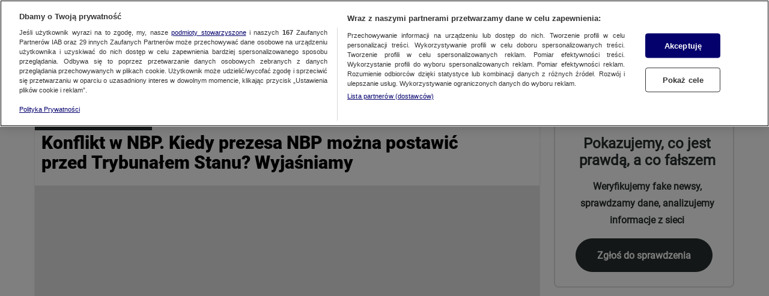

--- FILE ---
content_type: text/css; charset=UTF-8
request_url: https://konkret24.tvn24.pl/_next/static/css/styles.209f300d.chunk.css
body_size: 94834
content:
.detail-info-description{margin-top:46px}@media screen and (max-width:719px){.detail-info-description{margin-top:30px}}@media screen and (min-width:720px){.detail-info-description{margin-top:30px}}.detail-info-description:first-of-type{margin-top:12px}.detail-info-description--full .detail-info-description__content{max-height:none}.detail-info-description--full .detail-info-description__more{display:none}.detail-info-description__title{font-size:21px;line-height:1.3;font-family:Roboto Black,Arial,Helvetica,sans-serif;margin-bottom:12px}.detail-info-description__content{font-size:14px;line-height:1.7;font-family:Roboto Medium,Arial,Helvetica,sans-serif;max-height:92px;overflow:hidden}.detail-info-description__content p{font-family:Roboto,Arial,Helvetica,sans-serif;text-align:justify}.detail-info-description__content a,.detail-info-description__content strong{font-family:Roboto Black,Arial,Helvetica,sans-serif}.detail-info-description__content a{text-decoration:underline}.detail-info-description__content ol,.detail-info-description__content ul{margin:20px 0 20px 15px}.detail-info-description__content ul{list-style:disc}.detail-info-description__content ol{list-style:decimal}.detail-info-description__content li{margin:10px 0}.detail-info-description__content h1{font-size:32px;font-family:Roboto Condensed Bold,Arial,Helvetica,sans-serif}.detail-info-description__content h2{font-size:21px;font-family:Roboto Black,Arial,Helvetica,sans-serif}.detail-info-description__content h3{font-size:20px;font-family:Roboto Black,Arial,Helvetica,sans-serif}.detail-info-description__content h4{font-size:14px;font-family:Roboto Black,Arial,Helvetica,sans-serif}.detail-info-description__content h5{font-size:12px;font-family:Roboto Medium,Arial,Helvetica,sans-serif}.detail-info-description__more{font-size:13px;line-height:1.8;margin-top:10px;font-family:Roboto Black,Arial,Helvetica,sans-serif;background:none;border:none;outline:none;padding:0;color:var(--white);cursor:pointer}.detail-audio-info__cover{display:flex}@media screen and (max-width:719px){.detail-audio-info__cover{display:block}}.detail-audio-info__cover-poster{flex:1;min-width:200px}@media screen and (max-width:719px){.detail-audio-info__cover-poster{width:100%;margin-top:-25px;margin-bottom:28px}}.detail-audio-info__cover-poster__image{width:200px;height:200px;overflow:hidden;border-radius:6px}@media screen and (max-width:719px){.detail-audio-info__cover-poster__image{margin:auto;width:180px;height:180px}}.detail-audio-info__cover-poster__image img{width:100%;height:100%;object-fit:cover;object-position:left}.detail-audio-info__cover-info{flex:2;padding-top:35px}.detail-audio-info__cover-info-cant-play{padding-top:0}@media screen and (max-width:719px){.detail-audio-info__cover-info{padding-top:0;width:100%;flex:1}}@media screen and (min-width:720px){.detail-audio-info__cover-info{padding-left:25px}}@media screen and (min-width:1280px){.detail-audio-info__cover-info{padding-left:0}}.detail-audio-info__description{width:100%}.detail-audio-info__time{font-size:12px;line-height:1.3;font-family:Roboto,Arial,Helvetica,sans-serif;padding:8px 0 0}@media screen and (max-width:719px){.detail-audio-info__time{text-align:center}}.detail-audio-info__subtitle{font-size:15px;line-height:1.6;font-family:Roboto Black,Arial,Helvetica,sans-serif}@media screen and (max-width:719px){.detail-audio-info__subtitle{text-align:center}}.detail-audio-info__title{font-size:21px;line-height:1.3;font-family:Roboto Black,Arial,Helvetica,sans-serif}@media screen and (max-width:719px){.detail-audio-info__title{text-align:center}}.detail-audio-info__emission{font-size:15px;line-height:1.7;font-family:Roboto,Arial,Helvetica,sans-serif}.detail-audio-info__player{font-size:12px;line-height:1.3;background:var(--white);color:var(--black);border:1px solid var(--white);box-sizing:border-box;font-family:Roboto Medium,Arial,Helvetica,sans-serif;border-radius:60px;padding:5px 16px;outline:none;cursor:pointer;width:200px;gap:6px;margin-right:10px;margin-top:12px}.detail-audio-info__player-icon{margin:-3px 1px -6px 6px}@media screen and (max-width:719px){.detail-audio-info__player{margin-top:28px;margin-right:0;padding:0 16px;height:40px;border-radius:22px;width:100%}.detail-audio-info__player-icon{margin:-5px 0 -7px 6px}}.detail-audio-info__favorite{font-size:12px;line-height:1.3;font-family:Roboto Medium,Arial,Helvetica,sans-serif;margin-top:12px;padding:0 16px;border:1px solid var(--white);background:none;color:var(--white);box-sizing:border-box;height:40px;border-radius:22px;outline:none;cursor:pointer}@media screen and (max-width:719px){.detail-audio-info__favorite{width:100%}}.detail-audio-info__favorite-icon{display:inline-block;margin-left:6px;position:relative;top:-1px}.detail-audio-info__favorite-icon:after,.detail-audio-info__favorite-icon:before{content:"";display:block;width:20px;height:2px;background-color:var(--white);transition:width .3s,transform .3s,background-color .3s}.detail-audio-info__favorite-icon:after{transform:rotate(90deg) translate(-2px)}.detail-audio-info__favorite--added .detail-audio-info__favorite-icon:before{transform:rotate(45deg);width:5px}.detail-audio-info__favorite--added .detail-audio-info__favorite-icon:after{width:14px;transform:rotate(135deg) translate(-4px,1px)}@media screen and (min-width:1024px){.detail-audio-info__favorite{height:28px;transition:color .3s,background-color .3s}}@media screen and (min-width:1024px) and (hover:hover){.detail-audio-info__favorite:hover{background-color:var(--white);color:var(--black)}.detail-audio-info__favorite:hover .detail-audio-info__favorite-icon:after,.detail-audio-info__favorite:hover .detail-audio-info__favorite-icon:before{background-color:var(--black)}}@media screen and (min-width:1024px){.detail-audio-info__favorite-icon:after,.detail-audio-info__favorite-icon:before{width:14px}}.footer-switchers{display:flex;list-style:none;font-size:12px}@media (max-width:719px){.footer-switchers{width:100%;order:2}.theme-tvn24 .footer-switchers{background-color:var(--tertiary);color:var(--tertiary-contrast);border-color:var(--tertiary-contrast)}.theme-warszawa .footer-switchers{background-color:var(--quaternary);color:var(--quaternary-contrast);border-color:var(--quaternary-contrast)}.theme-biznes .footer-switchers,.theme-swiat .footer-switchers,.theme-swiatgold .footer-switchers{background-color:var(--primary);color:var(--primary-contrast);border-color:var(--primary-contrast)}.theme-tvnmeteo .footer-switchers{background-color:var(--tertiary);color:var(--tertiary-contrast);border-color:var(--tertiary-contrast)}.theme-fakty .footer-switchers,.theme-go .footer-switchers,.theme-konkret24 .footer-switchers,.theme-kontakt24 .footer-switchers,.theme-premium--art .footer-switchers,.theme-premium--sec .footer-switchers,.theme-premium .footer-switchers{background-color:var(--primary);color:var(--primary-contrast);border-color:var(--primary-contrast)}}@media (max-width:479px){.footer-switchers{font-size:14px}}@media (max-width:1023px){.footer-switchers{padding:15px 0}}.footer-switcher{display:inline-flex;margin-left:15px;cursor:pointer;position:relative;padding:5px 20px 5px 5px;transition:background .2s;font-size:12px}.theme-tvn24 .footer-switcher--active{background-color:var(--primary);color:var(--primary-contrast);border-color:var(--primary-contrast)}.theme-warszawa .footer-switcher--active{background-color:var(--tertiary);color:var(--tertiary-contrast);border-color:var(--tertiary-contrast)}.theme-biznes .footer-switcher--active,.theme-swiat .footer-switcher--active,.theme-swiatgold .footer-switcher--active,.theme-tvnmeteo .footer-switcher--active{background-color:var(--secondary);color:var(--secondary-contrast);border-color:var(--secondary-contrast)}.theme-kontakt24 .footer-switcher--active{background-color:var(--gray-700)}.theme-konkret24 .footer-switcher--active{background-color:var(--quaternary);color:var(--quaternary-contrast);border-color:var(--quaternary-contrast)}.theme-fakty .footer-switcher--active{background-color:var(--primary);color:var(--primary-contrast);border-color:var(--primary-contrast)}.theme-go .footer-switcher--active,.theme-premium--art .footer-switcher--active,.theme-premium--sec .footer-switcher--active,.theme-premium .footer-switcher--active{background-color:var(--secondary);color:var(--secondary-contrast);border-color:var(--secondary-contrast)}@media (min-width:480px){.footer-switcher{font-size:14px}}@media (min-width:720px){.footer-switcher{padding:10px 20px 10px 5px}}.footer-switcher:after{content:"";background:transparent url(/images/icons/arrow-right.svg) 50% no-repeat;transform:scale(.3);display:inline-block;padding:0 10px;height:100%;width:15px;position:absolute;top:0;right:0;transition:transform .3s cubic-bezier(.455,.03,.515,.955)}.footer-switcher--active{background:var(--primary)}.footer-switcher--active:after{transform:scale(.3) rotate(90deg)}.footer-bar{text-transform:uppercase;font-size:14px;position:relative;width:100%;display:flex;flex-flow:row wrap;justify-content:space-between}@media (min-width:720px){.footer-bar{align-items:center}}.footer-bar__logo-link{display:flex;overflow:hidden}.footer-bar__logo{background-image:url("data:image/svg+xml;charset=utf-8,%3Csvg xmlns='http://www.w3.org/2000/svg' viewBox='0 0 149 141'%3E%3Cg data-name='Warstwa 2'%3E%3Cpath fill='%23fff' d='M23 132a45 45 0 0016 7l1-5c-5-2-10-3-14-6zM6 99l-3 2 5 13 3-2a49 49 0 01-5-13m39 35l-1 6a67 67 0 0020 1l-1-7H45m-32-19l-3 2c3 5 5 8 10 12l2-4a44 44 0 01-9-10m135-41h-4l3-17h-11l-13 12a11 11 0 002-5c-1-7-11-8-14-8h-1c-14 1-17 11-15 11h9c0-1 1-4 7-4 7 1 3 6-3 7-4 0-9 1-15 6a46 46 0 001-7c0-25-21-46-47-46a47 47 0 00-6 1c8-6 23-15 38-17 23-2 32 6 35 7s15 11 19 22l3 15h12s2-24-21-40C97-11 59 3 32 26A46 46 0 000 69a45 45 0 002 13v15l3-1a40 40 0 01-1-7 47 47 0 0087-4h29l1-5h13l-1 5h9l1-5h5l1-6zM83 85H71V69s0-3-2-3-2 3-2 3v16H56V63l-8 22H38l-8-21h-4v10s0 2 3 2h2v9h-9c-1 0-7-1-7-7V64h-4v-6h4v-9h11v8h12l6 14 4-14h18v3c1-1 4-3 8-3 5 0 8 5 8 7l1 20m35-10l-1 4h-16a52 52 0 0111-3 23 23 0 008-3zm18 0h-9l11-10zm-68 59l1 7a92 92 0 0022-7l-3-8s-10 6-20 8m46-29l6 7a111 111 0 0016-22h-11c-2 3-8 13-11 15m-21 19l3 7c8-3 18-13 21-15l-6-7-18 15' data-name='Warstwa 1'/%3E%3C/g%3E%3C/svg%3E");background-repeat:no-repeat;background-position:50% 50%}@media (min-width:720px){.footer-bar__logo{background-size:auto 44px}}@media (min-width:1024px){.footer-bar__logo{height:42px;width:42px;background-size:auto 30px;background-size:auto 44px;width:64px;height:64px}.theme-tvn24 .footer-bar__logo{background-color:var(--primary)}.theme-warszawa .footer-bar__logo{background-color:var(--tertiary)}.theme-biznes .footer-bar__logo,.theme-swiat .footer-bar__logo,.theme-swiatgold .footer-bar__logo,.theme-tvnmeteo .footer-bar__logo{background-color:var(--secondary)}.theme-fakty .footer-bar__logo,.theme-go .footer-bar__logo,.theme-konkret24 .footer-bar__logo,.theme-kontakt24 .footer-bar__logo,.theme-premium--art .footer-bar__logo,.theme-premium--sec .footer-bar__logo,.theme-premium .footer-bar__logo{background-color:var(--primary)}}.footer-content{max-height:400px;transition:max-height .3s cubic-bezier(.455,.03,.515,.955);display:flex;flex-wrap:wrap;padding-bottom:110px}.theme-tvn24 .footer-content{background-color:var(--primary)}.theme-warszawa .footer-content{background-color:var(--tertiary)}.theme-biznes .footer-content,.theme-swiat .footer-content,.theme-swiatgold .footer-content,.theme-tvnmeteo .footer-content{background-color:var(--secondary)}.theme-kontakt24 .footer-content{background-color:var(--gray-700)}.theme-fakty .footer-content,.theme-konkret24 .footer-content{background-color:var(--quaternary)}.theme-go .footer-content,.theme-premium--art .footer-content,.theme-premium--sec .footer-content,.theme-premium .footer-content{background-color:var(--secondary)}@media (max-height:480px){.footer-content{max-height:25vh;overflow-y:auto}}.footer-content__copyrights{padding:20px;font-size:10px;line-height:1.6;text-align:justify;flex:1 0 100%}@media (min-width:480px){.footer-content__copyrights{font-size:11px}}@media (min-width:1024px){.footer-content__left-side{flex:1 0 50%;max-height:none}}.footer-content__right-side{display:none}.footer-content__right-side .logos{display:inline-block;margin:8px 3px;opacity:.7;transition:opacity .3s}.footer-content__right-side .logos:hover,.theme-kontakt24 .footer-content__right-side .logos{opacity:1}.footer-content__right-side .logos svg{height:35px;max-width:75px;width:auto}.footer-content__right-side .logos svg path{fill:var(--white)}.footer-content__right-side .logos__link{display:inline-block;width:100%;height:100%}@media (min-width:1024px){.footer-content__right-side{flex:1 0 50%;display:flex;padding:15px 0 0}}@media (min-width:1024px){.footer-content__logo-list{padding-top:20px}}.footer{position:relative;font-family:Roboto Light,Arial,Helvetica,sans-serif;width:100%;backface-visibility:hidden;z-index:4}.theme-tvn24 .footer{background-color:var(--tertiary);color:var(--tertiary-contrast);border-color:var(--tertiary-contrast);border-top:2px solid var(--secondary)}.theme-warszawa .footer{background-color:var(--quaternary);color:var(--quaternary-contrast);border-color:var(--quaternary-contrast);border-top:2px solid var(--primary)}.theme-biznes .footer,.theme-swiat .footer,.theme-swiatgold .footer{background-color:var(--primary);color:var(--primary-contrast);border-color:var(--primary-contrast);border-top:2px solid var(--tertiary)}.theme-tvnmeteo .footer{background-color:var(--tertiary);color:var(--tertiary-contrast);border-color:var(--tertiary-contrast);border-top:2px solid var(--tertiary)}.theme-fakty .footer,.theme-go .footer,.theme-konkret24 .footer,.theme-kontakt24 .footer,.theme-premium--art .footer,.theme-premium--sec .footer,.theme-premium .footer{background-color:var(--primary);color:var(--primary-contrast);border-color:var(--primary-contrast);border-top:2px solid var(--primary)}@media screen and (max-width:719px){.footer{display:none}}.footer--hidden{display:none}@media screen and (min-width:720px){.footer--hidden{display:block;transform:translateY(100%) translateY(36px)}}.footer__container{display:flex;flex-flow:row nowrap}.hamburger__modal-content{padding:20px;margin:0 auto;width:100%}@media only screen and (min-width:720px){.hamburger__modal-content{padding:0 20px 10px}}@media only screen and (min-width:1280px){.hamburger__modal-content{width:1196px}}@media only screen and (min-width:1600px){.hamburger__modal-content{width:1428px}}.hamburger__modal-menu-list{display:flex;flex-wrap:wrap;justify-content:flex-start}.hamburger__modal-footer,.hamburger__modal-logos{display:flex;justify-content:space-between;background:var(--primary)}.theme-tvn24 .hamburger__modal-footer path,.theme-tvn24 .hamburger__modal-footer svg,.theme-tvn24 .hamburger__modal-logos path,.theme-tvn24 .hamburger__modal-logos svg{fill:var(--tertiary-contrast)}.theme-warszawa .hamburger__modal-footer path,.theme-warszawa .hamburger__modal-footer svg,.theme-warszawa .hamburger__modal-logos path,.theme-warszawa .hamburger__modal-logos svg{fill:var(--primary-contrast)}.theme-biznes .hamburger__modal-footer path,.theme-biznes .hamburger__modal-footer svg,.theme-biznes .hamburger__modal-logos path,.theme-biznes .hamburger__modal-logos svg,.theme-swiat .hamburger__modal-footer path,.theme-swiat .hamburger__modal-footer svg,.theme-swiat .hamburger__modal-logos path,.theme-swiat .hamburger__modal-logos svg,.theme-swiatgold .hamburger__modal-footer path,.theme-swiatgold .hamburger__modal-footer svg,.theme-swiatgold .hamburger__modal-logos path,.theme-swiatgold .hamburger__modal-logos svg,.theme-tvnmeteo .hamburger__modal-footer path,.theme-tvnmeteo .hamburger__modal-footer svg,.theme-tvnmeteo .hamburger__modal-logos path,.theme-tvnmeteo .hamburger__modal-logos svg{fill:var(--tertiary-contrast)}.theme-fakty .hamburger__modal-footer path,.theme-fakty .hamburger__modal-footer svg,.theme-fakty .hamburger__modal-logos path,.theme-fakty .hamburger__modal-logos svg,.theme-go .hamburger__modal-footer path,.theme-go .hamburger__modal-footer svg,.theme-go .hamburger__modal-logos path,.theme-go .hamburger__modal-logos svg,.theme-konkret24 .hamburger__modal-footer path,.theme-konkret24 .hamburger__modal-footer svg,.theme-konkret24 .hamburger__modal-logos path,.theme-konkret24 .hamburger__modal-logos svg,.theme-kontakt24 .hamburger__modal-footer path,.theme-kontakt24 .hamburger__modal-footer svg,.theme-kontakt24 .hamburger__modal-logos path,.theme-kontakt24 .hamburger__modal-logos svg,.theme-premium--art .hamburger__modal-footer path,.theme-premium--art .hamburger__modal-footer svg,.theme-premium--art .hamburger__modal-logos path,.theme-premium--art .hamburger__modal-logos svg,.theme-premium--sec .hamburger__modal-footer path,.theme-premium--sec .hamburger__modal-footer svg,.theme-premium--sec .hamburger__modal-logos path,.theme-premium--sec .hamburger__modal-logos svg,.theme-premium .hamburger__modal-footer path,.theme-premium .hamburger__modal-footer svg,.theme-premium .hamburger__modal-logos path,.theme-premium .hamburger__modal-logos svg{fill:var(--primary-contrast)}.hamburger__modal-footer .logos,.hamburger__modal-logos .logos{display:inline-flex;margin:8px}.hamburger__modal-footer .logos:hover,.hamburger__modal-logos .logos:hover{opacity:1}.hamburger__modal-footer .logos svg,.hamburger__modal-logos .logos svg{height:35px;max-width:75px;width:auto}.hamburger__modal-footer .logos__link,.hamburger__modal-logos .logos__link{display:inline-flex;width:100%;height:100%;margin-top:20px}.theme-tvn24 .hamburger__modal-footer{background-color:var(--primary)}.theme-warszawa .hamburger__modal-footer{background-color:var(--tertiary)}.theme-biznes .hamburger__modal-footer,.theme-swiat .hamburger__modal-footer,.theme-swiatgold .hamburger__modal-footer,.theme-tvnmeteo .hamburger__modal-footer{background-color:var(--secondary)}.theme-kontakt24 .hamburger__modal-footer{background-color:var(--gray-700)}.theme-fakty .hamburger__modal-footer,.theme-konkret24 .hamburger__modal-footer{background-color:var(--quaternary)}.theme-go .hamburger__modal-footer,.theme-premium--art .hamburger__modal-footer,.theme-premium--sec .hamburger__modal-footer,.theme-premium .hamburger__modal-footer{background-color:var(--secondary)}@media (max-width:719px){.hamburger__modal-footer{margin:0 -26px;padding:0 26px}}.hamburger__modal-logos{background:none}.theme-tvn24 .hamburger__modal-logos{border-top:1px solid var(--white)}.theme-warszawa .hamburger__modal-logos{border-top:1px solid var(--quaternary)}.theme-biznes .hamburger__modal-logos,.theme-fakty .hamburger__modal-logos,.theme-go .hamburger__modal-logos,.theme-konkret24 .hamburger__modal-logos,.theme-kontakt24 .hamburger__modal-logos,.theme-premium--art .hamburger__modal-logos,.theme-premium--sec .hamburger__modal-logos,.theme-premium .hamburger__modal-logos,.theme-swiat .hamburger__modal-logos,.theme-swiatgold .hamburger__modal-logos,.theme-tvnmeteo .hamburger__modal-logos{border-top:1px solid var(--white)}.hamburger__social-icons{display:inline-flex;padding-left:70px}.hamburger__item{width:25%;padding-bottom:30px}.theme-tvn24 .hamburger__item{background-color:var(--tertiary);color:var(--tertiary-contrast);border-color:var(--tertiary-contrast)}.theme-warszawa .hamburger__item{background-color:var(--primary);color:var(--primary-contrast);border-color:var(--primary-contrast)}.theme-biznes .hamburger__item,.theme-swiat .hamburger__item,.theme-swiatgold .hamburger__item,.theme-tvnmeteo .hamburger__item{background-color:var(--tertiary);color:var(--tertiary-contrast);border-color:var(--tertiary-contrast)}.theme-fakty .hamburger__item,.theme-go .hamburger__item,.theme-konkret24 .hamburger__item,.theme-kontakt24 .hamburger__item,.theme-premium--art .hamburger__item,.theme-premium--sec .hamburger__item,.theme-premium .hamburger__item{background-color:var(--primary);color:var(--primary-contrast);border-color:var(--primary-contrast)}.hamburger__item-title{position:relative;padding:10px 0;border-bottom:1px solid;display:inline-block;font-size:24px;line-height:1.5}.theme-tvn24 .hamburger__item-title{background-color:var(--tertiary);color:var(--tertiary-contrast);border-color:var(--tertiary-contrast)}.theme-warszawa .hamburger__item-title{background-color:var(--primary);color:var(--primary-contrast);border-color:var(--primary-contrast)}.theme-biznes .hamburger__item-title,.theme-swiat .hamburger__item-title,.theme-swiatgold .hamburger__item-title,.theme-tvnmeteo .hamburger__item-title{background-color:var(--tertiary);color:var(--tertiary-contrast);border-color:var(--tertiary-contrast)}.theme-fakty .hamburger__item-title,.theme-go .hamburger__item-title,.theme-konkret24 .hamburger__item-title,.theme-kontakt24 .hamburger__item-title,.theme-premium--art .hamburger__item-title,.theme-premium--sec .hamburger__item-title,.theme-premium .hamburger__item-title{background-color:var(--primary);color:var(--primary-contrast);border-color:var(--primary-contrast)}.hamburger__subcats{font-size:18px;line-height:1.5;padding:20px 0}.hamburger__subsubcats{margin-left:20px;padding:30px 0;position:relative}.hamburger__subsubcats .hamburger__subcat-link{font-size:15px;line-height:1.5}.hamburger__subsubcats:before{top:20px}.hamburger__subsubcats:after,.hamburger__subsubcats:before{content:"";position:absolute;width:120px;height:1px;left:-20px}.hamburger__subsubcats:after{bottom:20px}.hamburger__subcat-link:hover{text-decoration:underline}.hamburger__social-icons .social-icon{display:flex;align-items:flex-start;padding-top:33px}.hamburger__social-icons .social-icon .share-link{height:28px;width:28px;display:inline-block;vertical-align:top;transition:.3s;text-align:center;margin-right:15px;margin-bottom:15px}.hamburger__social-icons .social-icon .share-link:hover{cursor:pointer}.hamburger__social-icons .social-icon .share-link .svg-inline--fa{height:21px;width:21px}.footer-whole-content{max-height:0;transition:max-height .3s cubic-bezier(.455,.03,.515,.955);display:flex;flex-wrap:wrap;color:var(--white)}.theme-tvn24 .footer-whole-content{background-color:var(--primary)}.theme-warszawa .footer-whole-content{background-color:var(--tertiary)}.theme-biznes .footer-whole-content,.theme-swiat .footer-whole-content,.theme-swiatgold .footer-whole-content,.theme-tvnmeteo .footer-whole-content{background-color:var(--secondary)}.theme-kontakt24 .footer-whole-content{background-color:var(--gray-700)}.theme-fakty .footer-whole-content,.theme-konkret24 .footer-whole-content{background-color:var(--quaternary)}.theme-go .footer-whole-content,.theme-premium--art .footer-whole-content,.theme-premium--sec .footer-whole-content,.theme-premium .footer-whole-content{background-color:var(--secondary)}.footer-whole-content--visible{max-height:unset}@media (max-height:480px){.footer-whole-content--visible{max-height:25vh;overflow-y:auto}}.footer-whole-content__section-title{text-transform:uppercase;font-family:Roboto Black,Arial,Helvetica,sans-serif;font-size:14px;padding-top:25px}.footer-whole-content__copyrights{padding:30px 0 15px;font-size:10px;line-height:1.6;text-align:justify;flex:1 0 100%}@media (min-width:480px){.footer-whole-content__copyrights{font-size:11px}}@media (min-width:720px){.footer-whole-content__copyrights{order:7}}@media (max-width:719px){.footer-whole-content__left-side{flex:1 0 100%;max-height:none;order:2}}@media (min-width:720px){.footer-whole-content__left-side{flex:1 0 50%;max-height:none}}.footer-whole-content__left-side .footer-list__link{text-transform:none}.footer-whole-content__right-side{display:flex}@media (max-width:719px){.footer-whole-content__right-side{flex:1 0 100%;order:4}}@media (min-width:720px){.footer-whole-content__right-side{flex:1 0 50%}}@media (max-width:719px){.footer-whole-content__right-side-header{order:3}}.footer-whole-content__right-side .footer-whole-list__item{padding:4px 5px 0 0}.footer-whole-content__right-side .footer-whole-list__link{line-height:1.7}.footer-whole-content__right-side .logos{display:inline-block;margin:8px 3px;opacity:.7;transition:opacity .3s}.footer-whole-content__right-side .logos:hover{opacity:1}.footer-whole-content__right-side .logos svg{height:35px;max-width:75px;width:auto}.footer-whole-content__right-side .logos svg path{fill:var(--white)}.footer-whole-content__right-side .logos__link{display:inline-block;width:100%;height:100%}@media (min-width:720px){.footer-whole-content__logo-list{padding-top:20px}}.top-story-kontakt24{position:relative;overflow:hidden;min-height:500px;height:64vh;height:calc(var(--vh, 1vh)*64 + 4px);font-family:Roboto,Arial,Helvetica,sans-serif;background:radial-gradient(74.37% 74.37% at 50% 25.62%,#fff 0,#d4d4d4 100%)}@media (min-width:720px){.top-story-kontakt24{min-height:unset;height:auto;padding-bottom:20px}}@media (min-width:1024px){.top-story-kontakt24{height:383px}}.top-story-kontakt24__content-wrapper{position:absolute;top:0;left:0;width:100%;z-index:1;display:flex;align-items:flex-end}@media (max-width:719px){.top-story-kontakt24__content-wrapper{top:17vh;top:calc(var(--vh, 1vh)*17 - 40px)}}@media (min-width:720px){.top-story-kontakt24__content-wrapper{position:relative}}.top-story-kontakt24__content{width:90%;margin:0 auto;display:flex;justify-content:center;flex-direction:column}@media screen and (min-width:1024px){.top-story-kontakt24__content{max-width:1024px}}@media screen and (min-width:1280px){.top-story-kontakt24__content{max-width:1196px}}@media (min-width:1024px){.top-story-kontakt24__content{width:100%;padding:0 14px;margin-top:21px}}.top-story-kontakt24__top-area{width:100%;display:grid;grid-template-columns:1fr 129px;justify-content:space-between}.top-story-kontakt24__top-area .top-story-kontakt24__button-wrapper{grid-column:1/3}@media (min-width:1024px){.top-story-kontakt24__top-area--mobile{display:none}}.top-story-kontakt24__top-area--desktop{display:none;grid-template-columns:1fr 1fr min-content;gap:40px}@media (min-width:1024px){.top-story-kontakt24__top-area--desktop{display:grid;grid-template-columns:340px 1fr 300px}}@media (min-width:1280px){.top-story-kontakt24__top-area--desktop{grid-template-columns:425px 1fr 338px}}.top-story-kontakt24__secondary-title{margin-top:49px;color:#000;font-family:Roboto,Arial,Helvetica,sans-serif;font-size:20px;font-style:normal;font-weight:400;line-height:24px}@media (min-width:1024px){.top-story-kontakt24__secondary-title{margin-top:82px;font-size:26px}}@media (min-width:1280px){.top-story-kontakt24__secondary-title{margin-top:52px;font-size:32px;line-height:140%}}.top-story-kontakt24__main-title{margin-top:8px;color:#00bb03;font-family:Roboto Black,Arial,Helvetica,sans-serif;font-size:32px;font-style:normal;line-height:38px}@media (min-width:1024px){.top-story-kontakt24__main-title{font-size:50px}}@media (min-width:1280px){.top-story-kontakt24__main-title{margin-top:5px;font-size:60px;line-height:140%}}.top-story-kontakt24__logo-area{margin-top:16px;padding:16px;display:flex;align-items:center;flex-direction:column}@media (min-width:1024px){.top-story-kontakt24__logo-area{margin-top:37px;padding:16px 0}}.top-story-kontakt24__logo{width:80px}@media (min-width:1024px){.top-story-kontakt24__logo{width:160px}}.top-story-kontakt24__logo-shadow{width:160px;margin-top:6px}@media (min-width:1024px){.top-story-kontakt24__logo-shadow{width:360px}}@media (min-width:1280px){.top-story-kontakt24__logo-shadow{margin-top:18px}}.top-story-kontakt24__button-wrapper{margin-top:10px;text-align:center}@media (min-width:1024px){.top-story-kontakt24__button-wrapper{margin-top:32px;max-width:328px}}.top-story-kontakt24__button{height:45px;padding:12px 95px;display:flex;justify-content:center;align-items:center;gap:6px;flex-shrink:0;border-radius:6px;background:#02e306;color:#000;text-align:center;font-family:Roboto Black,Arial,Helvetica,sans-serif;font-size:16px;font-style:normal;line-height:130%}.top-story-kontakt24__button-icon{width:7px}@media (min-width:1024px){.top-story-kontakt24__button{padding:26px 12px;font-family:Roboto,Arial,Helvetica,sans-serif;font-size:20px;line-height:140%}}.top-story-kontakt24__subtitle{margin-top:8px;color:var(--gray-600,#4d4d4d);font-family:Roboto,Arial,Helvetica,sans-serif;font-size:14px;font-style:normal;font-weight:400;line-height:140%}.top-story-kontakt24__contact-cards{margin:16px 0 0;padding:0;list-style-type:none;display:flex;gap:14px}@media (min-width:1024px){.top-story-kontakt24__contact-cards{display:none}}.top-story-kontakt24__contact-card{width:33%}.top-story-kontakt24__contact-card-link{height:105px;display:flex;flex-direction:column;justify-content:center;align-items:center;gap:10px;border-radius:6px;background:var(--white,#fff)}.top-story-kontakt24__contact-card-link--small-gap{gap:4px}.top-story-kontakt24__contact-card-label{color:var(--gray-800,#222);text-align:center;font-family:Roboto Black,Arial,Helvetica,sans-serif;font-size:16px;font-style:normal;line-height:120%}.top-story-kontakt24__contact-list{min-height:228px;margin:60px 0 0;padding:0 0 0 49px;list-style-type:none;border-left:1px solid var(--gray-600,#4d4d4d)}.top-story-kontakt24__contact-list-item{margin-bottom:22px;display:grid;grid-column-gap:12px;grid-row-gap:3px;grid-template-columns:20px 1fr;grid-template-rows:1fr 1fr;align-items:center}.top-story-kontakt24__contact-list-item:last-of-type{margin-bottom:0}.top-story-kontakt24__contact-list-icon{grid-column:1/2;grid-row:2/3}.top-story-kontakt24__contact-list-label{grid-row:1/2;color:var(--gray-500,#757575);font-size:18px;font-weight:400}.top-story-kontakt24__contact-list-label,.top-story-kontakt24__contact-list-link{grid-column:2/3;font-family:Roboto,Arial,Helvetica,sans-serif;font-style:normal;line-height:140%}.top-story-kontakt24__contact-list-link{grid-row:2/3;color:var(--black,#000);font-size:20px;font-weight:700}.top-story-fakty{position:relative;overflow-y:hidden;height:200vh;height:calc(var(--vh, 1vh)*200)}@media (min-width:720px){.top-story-fakty{height:292px}}@media (min-width:1024px){.top-story-fakty{height:520px}}@media (min-width:1280px){.top-story-fakty{height:600px}}@media (min-width:1920px){.top-story-fakty{height:780px}}.top-story-fakty__content-wrapper{position:absolute;top:0;left:0;width:100%;z-index:1;display:flex;align-items:flex-end}@media (max-width:719px){.top-story-fakty__content-wrapper{top:80vh;top:calc(var(--vh, 1vh)*80 - 35px);transform:translateY(-100%)}}@media (min-width:720px){.top-story-fakty__content-wrapper{height:100%}}.top-story-fakty__content{width:90%;margin:0 auto;display:flex;justify-content:center;align-items:center;flex-direction:column;color:var(--white)}@media screen and (min-width:1024px){.top-story-fakty__content{max-width:1024px}}@media screen and (min-width:1280px){.top-story-fakty__content{max-width:1196px}}@media (min-width:720px){.top-story-fakty__content{height:100%;margin:0 auto;justify-content:center;align-items:flex-start}}@media (min-width:1024px){.top-story-fakty__content{width:100%;padding:0 20px}}.top-story-fakty__logo{width:237px;max-width:100%}@media (min-width:720px){.top-story-fakty__logo{width:280px}}@media (min-width:1024px){.top-story-fakty__logo{width:345px}}@media (min-width:1280px){.top-story-fakty__logo{width:373px}}@media (min-width:1920px){.top-story-fakty__logo{width:414px}}.top-story-fakty__logo svg{width:100%;height:100%}.top-story-fakty__title{display:none}@media (min-width:720px){.top-story-fakty__title{display:unset;margin-top:30px;font-family:Roboto,Arial,Helvetica,sans-serif;font-size:16px}}@media (min-width:1024px){.top-story-fakty__title{font-size:18px;margin-top:37px}}@media (min-width:1280px){.top-story-fakty__title{font-size:20px}}.top-story-fakty__countdown-button{margin-top:38px}@media (min-width:720px){.top-story-fakty__countdown-button{font-size:14px}}@media (min-width:1024px){.top-story-fakty__countdown-button{font-size:16px}}.top-story-fakty__previous-editions{margin-top:27px;display:flex;justify-content:center;align-items:center}.top-story-fakty__previous-editions-text{margin-right:8px}@media (min-width:720px){.top-story-fakty__previous-editions-text{font-size:14px}}@media (min-width:1024px){.top-story-fakty__previous-editions-text{font-size:16px}}.top-story-fakty__background{position:absolute;top:0;left:0;width:100%;height:100%;z-index:0}.top-story-fakty__background-image{z-index:1;height:100vh;height:calc(var(--vh, 1vh)*100)}.top-story-fakty__background-image .image-placeholder--loading{display:block;position:relative;min-height:70%}@media (min-width:720px){.top-story-fakty__background-image{height:100%;padding-left:14%}.top-story-fakty__background-image .image-placeholder--loading{position:static}}.top-story-fakty__background-overlay{--gradientThreshold:66%;--gradientDirection:0;width:100%;height:100%;position:absolute;top:0;left:0;background:linear-gradient(calc(var(--gradientDirection)*1deg),var(--dark-blue-800),var(--dark-blue-800) var(--gradientThreshold),rgba(0,255,255,0));z-index:2}@media (min-width:720px){.top-story-fakty__background-overlay{--gradientThreshold:33%;--gradientDirection:90}}@media (min-width:1024px){.top-story-fakty__background-overlay{--gradientThreshold:20%;--gradientDirection:90}}.top-story-fakty-button{display:flex;justify-content:center;align-items:center;padding:0 16px;gap:10px;height:64px;border:none;border-radius:80px;color:#fff;font-family:Roboto,Arial,Helvetica,sans-serif;font-size:15px;font-weight:500}.top-story-fakty-button--danger{background:var(--red-900)}.top-story-fakty-button--warning{background:#f6b31a;color:#163f91}.top-story-fakty-button--default{background:var(--dark-blue-600)}@media (min-width:720px){.countdown-button{font-size:20px}}.countdown-button__time{font-family:Roboto Bold,Arial,Helvetica,sans-serif;font-weight:700}.go-page{background:var(--white);position:relative}.go-page .mobile-header{border-bottom:1px solid var(--gray-450)}.go-page .go-page__content{padding:15px 20px}@media screen and (min-width:720px){.go-page .go-page__content{padding:50px 12px 25px}}.go-page .go-page__content .go-page__name-wrapper{display:flex;justify-content:center;align-items:center;margin:0 0 30px;padding:0 20px}@media screen and (max-width:719px){.go-page .go-page__content .go-page__name-wrapper{margin-bottom:14px}}.go-page .go-page__content .go-page__name-wrapper .go-page__name{font-size:22px;text-transform:uppercase;color:var(--secondary);font-family:Roboto Black,Arial,Helvetica,sans-serif;padding:0 10px 7px}@media screen and (min-width:720px){.go-page .go-page__content .go-page__name-wrapper .go-page__name{font-size:30px;line-height:1.2;text-transform:uppercase;padding:0;border:none}}@media screen and (min-width:720px){.go-page .go-page__content .go-page__name-wrapper{margin:0 0 22px;padding:0;justify-content:flex-start}}@media screen and (max-width:719px){.go-page .go-page__content{margin-top:54px}}.go-page--full-width .go-page__content{padding:0}.go-page--full-width .section-elements.narrow-container{max-width:none}.bookmark-items{display:grid;grid-template-columns:1fr;grid-template-rows:1fr;grid-column-gap:0;grid-row-gap:20px;margin:0 0 20px}@media screen and (min-width:720px){.bookmark-items{grid-template-columns:repeat(2,1fr);grid-column-gap:12px;grid-row-gap:45px;margin:0 0 45px}}@media screen and (min-width:1024px){.bookmark-items{grid-template-columns:repeat(4,1fr)}}.bookmark-items .bookmark-item--live{width:50%;margin:0 auto}.back-button{position:fixed;right:11px;top:15px;background-color:var(--black);border-color:var(--black);cursor:pointer}.select-overlay{position:relative}.select-overlay .label{font-size:16px;line-height:1;font-family:Roboto Black,Arial,Helvetica,sans-serif}.select-overlay .subcategory-name{-webkit-appearance:none;font-size:16px;line-height:1;color:var(--gray-600);cursor:pointer;background:none;border:none}.select-overlay .subcategory-name:after{content:" ";display:inline-block;background-image:url("data:image/svg+xml;charset=utf-8,%3Csvg xmlns='http://www.w3.org/2000/svg' viewBox='0 0 11 7'%3E%3Cpath fill='%23757575' fill-rule='evenodd' d='M9.7 0L5.5 4.3 1.3 0 0 1.3 5.5 7 11 1.3z'/%3E%3C/svg%3E");font-size:20px;height:11px;width:12px;margin-left:5px;background-repeat:no-repeat;background-position:50%}.select-overlay .select{position:fixed;width:100%;height:100%;top:0;left:0;display:flex;flex-direction:column;justify-content:space-evenly;font-family:Roboto Light,Arial,Helvetica,sans-serif;padding:10% 0;z-index:1501;background:rgba(0,0,0,.95)}.select-overlay .select--hidden{display:none}.select-overlay .select .item{-webkit-appearance:none;color:var(--white);opacity:.6;align-self:center;font-size:18px;line-height:1;padding:3px 0;background:none;border:none;cursor:pointer}.select-overlay .select .item.active{opacity:1;font-family:Roboto Black,Arial,Helvetica,sans-serif;font-size:24px;line-height:1;padding:0}.select-overlay__heading{display:inline;font-size:16px;line-height:1}.go-percent-animation{display:flex;flex-direction:column;align-items:center;font-family:Roboto Medium,Arial,Helvetica,sans-serif;color:var(--gray-900)}.go-percent-animation__text{font-size:12px}.go-percent-animation__percent{font-size:52px;margin-top:12px}.watch-on-tv{max-width:610px;width:100%;padding:15px 20px;font-family:Roboto Black,Arial,Helvetica,sans-serif;color:var(--black)}@media screen and (min-width:720px){.watch-on-tv{padding:50px 20px 25px;margin:0 0 0 100px}}.watch-on-tv .watch-on-tv__title{font-size:22px;text-align:center;text-transform:uppercase;margin:0 0 30px}@media screen and (min-width:720px){.watch-on-tv .watch-on-tv__title{font-size:24px;text-align:left;margin:0 0 20px}}.watch-on-tv .watch-on-tv__subtitle{font-size:32px;color:var(--blue-800);text-align:center;margin:0 0 10px}@media screen and (min-width:720px){.watch-on-tv .watch-on-tv__subtitle{font-size:48px;line-height:1.3;text-align:left}}.watch-on-tv .watch-on-tv__text{font-size:18px;line-height:1.5;font-family:Roboto,Arial,Helvetica,sans-serif;text-align:center;margin:0 0 15px}@media screen and (min-width:720px){.watch-on-tv .watch-on-tv__text{text-align:left;max-width:80%;margin:0 0 25px}}.watch-on-tv .watch-on-tv__steps{list-style-type:decimal;list-style-position:inside;padding:0;margin:0 0 10px}@media screen and (min-width:720px){.watch-on-tv .watch-on-tv__steps{max-width:60%}}.watch-on-tv .watch-on-tv__steps .watch-on-tv__step{font-size:14px;line-height:1.4;margin:0 0 20px}.watch-on-tv .watch-on-tv__code{margin:0 0 20px;max-width:337px}.watch-on-tv .watch-on-tv__code .watch-on-tv__code-control{-webkit-appearance:none;-moz-appearance:none;appearance:none;font-size:18px;font-family:Roboto,Arial,Helvetica,sans-serif;border-radius:6px;border:1px solid;box-shadow:none;text-align:center;width:100%;padding:16px;margin:0}.watch-on-tv .watch-on-tv__code .watch-on-tv__login-button{cursor:pointer;background:var(--black);color:var(--white);border-color:var(--c-black);text-transform:lowercase}.watch-on-tv .watch-on-tv__code .watch-on-tv__code-input-wrapper{position:relative;margin:0 0 5px}.watch-on-tv .watch-on-tv__code .watch-on-tv__code-input-wrapper .watch-on-tv__code-input{font-size:26px;background:var(--gray-300);color:var(--black);border-color:var(--white);transition:border-color .3s ease}.watch-on-tv .watch-on-tv__code .watch-on-tv__code-input-wrapper .watch-on-tv__code-input::placeholder{color:var(--gray-600);font-size:18px}.watch-on-tv .watch-on-tv__code .watch-on-tv__code-message{font-size:14px;line-height:1.4}.watch-on-tv .watch-on-tv__code.watch-on-tv__code--error .watch-on-tv__code-input-wrapper .watch-on-tv__code-input{border-color:var(--red-900)}.watch-on-tv .watch-on-tv__code.watch-on-tv__code--error .watch-on-tv__code-input-wrapper .watch-on-tv__code-input:focus{outline-color:var(--red-900)}.watch-on-tv .watch-on-tv__code.watch-on-tv__code--error .watch-on-tv__code-message{color:var(--red-900)}.watch-on-tv .watch-on-tv__code.watch-on-tv__code--success .watch-on-tv__code-input-wrapper:after{content:"";position:absolute;top:0;left:0;width:100%;height:100%;background:var(--green-600) url(/images/icons/check.svg) 50% no-repeat;background-position:50%;color:var(--white);border-radius:6px}.watch-on-tv .watch-on-tv__code.watch-on-tv__code--success .watch-on-tv__code-input-wrapper .watch-on-tv__code-input{visibility:hidden}.watch-on-tv .watch-on-tv__code.watch-on-tv__code--success .watch-on-tv__code-message{color:var(--green-600)}.image-component{background-size:100% auto;display:inline}@media (min-width:1024px){.image-component{background-size:initial}}.image-component__image{width:100%;height:100%;object-fit:cover}@media screen and (min-width:1024px){.image-component--topStoryNarrow{background-size:1024px}}@media screen and (min-width:1280px){.image-component--topStoryNarrow{background-size:1196px}}.image-component--topStoryWide{background-size:100% auto}.image-component--top-story__image{display:block}.image-component--background-set{background-position:top;background-repeat:no-repeat;width:100%;height:100%;transition:transform .25s ease-out}@media (min-height:667px) and (max-width:719px){.image-component--background-set{transform-origin:bottom;background-size:cover}}.image-component--background-set .image-component__image{display:none}.picture-component__image{width:100%;height:100%;object-fit:cover}@media screen and (max-width:719px){.photo-component--gradient{position:fixed;bottom:0;width:100%;height:50%}.photo-component--gradient:after{position:absolute;height:100%;width:100%;top:0;left:0;content:"";background-image:var(--bgImage)}}.image-placeholder{display:inline;position:relative}.image-placeholder--four-three,.image-placeholder--landscape,.image-placeholder--portrait,.image-placeholder--portrait-short,.image-placeholder--square,.image-placeholder--ultra-wide,.image-placeholder--wide,.image-placeholder--wide-topstory,.image-placeholder--with-proportions{display:block;padding-top:var(--placeholderPadding)}@media screen and (max-width:719px){.image-placeholder--four-three,.image-placeholder--landscape,.image-placeholder--portrait,.image-placeholder--portrait-short,.image-placeholder--square,.image-placeholder--ultra-wide,.image-placeholder--wide,.image-placeholder--wide-topstory,.image-placeholder--with-proportions{padding-top:var(--placeholderMobilePadding)}}.image-placeholder--four-three .image-component,.image-placeholder--landscape .image-component,.image-placeholder--portrait-short .image-component,.image-placeholder--portrait .image-component,.image-placeholder--square .image-component,.image-placeholder--ultra-wide .image-component,.image-placeholder--wide-topstory .image-component,.image-placeholder--wide .image-component,.image-placeholder--with-proportions .image-component{position:absolute;top:0;right:0;bottom:0;left:0}.image-placeholder--four-three .image-component__image,.image-placeholder--landscape .image-component__image,.image-placeholder--portrait-short .image-component__image,.image-placeholder--portrait .image-component__image,.image-placeholder--square .image-component__image,.image-placeholder--ultra-wide .image-component__image,.image-placeholder--wide-topstory .image-component__image,.image-placeholder--wide .image-component__image,.image-placeholder--with-proportions .image-component__image{opacity:1;transition:opacity .2s}.image-placeholder--landscape{padding-top:56.25%}.image-placeholder--portrait{padding-top:177.82%}.image-placeholder--portrait-short{padding-top:132.71%}.image-placeholder--four-three{padding-top:75%}.image-placeholder--wide{padding-top:43.82%}.image-placeholder--wide-topstory{padding-top:37.53%}.image-placeholder--ultra-wide{padding-top:28.14%}.image-placeholder--square{padding-top:100%}.image-placeholder--loading .image-component__image,.image-placeholder--loading .picture{opacity:0;transition:none}.image-placeholder--loading:after{content:"";position:absolute;top:0;right:0;bottom:0;left:0;display:flex;align-items:center;justify-content:center;background:rgba(0,0,0,.1) url("[data-uri]") no-repeat 50%}@media (min-width:720px){.image-placeholder--mobile-only{display:none}}.image-mark__image--type-kontakt24{width:32px}@media screen and (min-width:720px){.image-mark__image--type-kontakt24{width:48px}}.label-mark__container{display:flex;align-items:center;justify-content:center}.label-mark__container--rounded-top{border-radius:6px 6px 0 0}.label-mark__container--rounded-right{border-radius:0 6px 6px 0}.label-mark__container--rounded-bottom{border-radius:0 0 6px 6px}.label-mark__container--rounded-left{border-radius:6px 0 0 6px}.label-mark__container--rounded-all{border-radius:6px}.label-mark__container--type-contactlens{background-color:#5549a7}.label-mark__container--type-truthy{background-color:#02c702}.label-mark__container--type-falsy{background-color:#fa3636}.label-mark__label{color:#fff;font-family:Roboto,Arial,Helvetica,sans-serif;font-style:normal;font-weight:700}.label-mark__label--size-2xs{font-size:12px;line-height:16px;padding:0 4px}.label-mark__label--size-xs{font-size:14px;line-height:1.7;padding:0 16px}.label-mark__label--size-sm{font-size:16px;line-height:1.5;padding:4px 12px}.label-mark__label--size-md{font-size:16px;line-height:1.5;padding:8px 16px}.label-mark__label--size-lg{font-size:20px;line-height:1.2;padding:8px 16px}.label-mark__label--size-xl{font-size:20px;line-height:1.2;padding:12px 28px}.label-mark__label--size-2xl{font-size:24px;line-height:1;padding:16px 24px}.teaser-mark__shadow{background-image:linear-gradient(1turn,rgba(0,0,0,.55) 7.88%,transparent 41.28%);position:absolute;height:100%;width:100%;inset:0}.teaser-mark__container--type-kontakt24{position:absolute;bottom:13px;right:16px}@media screen and (min-width:720px){.teaser-mark__container--type-kontakt24{right:24px}}.teaser-mark__container--type-label{position:absolute;bottom:0;right:16px}@media screen and (min-width:720px){.teaser-mark__container--type-label{right:24px}}.article-play-button{position:absolute;display:flex;align-items:center;z-index:1;color:var(--white);cursor:pointer;transition:background .3s;text-align:center;height:20px;left:20px;bottom:20px}@media screen and (max-width:719px){.article-play-button{bottom:28px;z-index:0}.wide-image .article-play-button{top:100px}}.article-play-button:before{display:block;border-top:10px solid transparent;border-bottom:10px solid transparent;border-left:16px solid var(--white);content:"";width:0;height:0;left:0}@media screen and (max-width:719px){.article-play-button:before{border-top:18px solid transparent;border-bottom:18px solid transparent;border-left:30px solid var(--white)}}.article-play-button__duration{margin-left:10px;font-family:Roboto,Arial,Helvetica,sans-serif;transition:opacity .3s;opacity:0}.article-play-button:hover .article-play-button__duration{opacity:1}@media screen and (max-width:719px){.article-play-button:hover .article-play-button__duration{opacity:0}}.teaser-live-label{position:absolute;bottom:20px;left:20px;border-radius:13px;padding:5px 8px;color:var(--white);background:#da1e28}.teaser-live-label:before{content:"";display:inline-block;background:var(--white);height:8px;width:8px;border-radius:4px;margin-bottom:1px}.teaser-live-label__content{font-family:Roboto,Arial,Helvetica,sans-serif;font-size:14px;font-weight:700;line-height:1.2;text-transform:uppercase;margin-left:6px}.related-media{position:relative}.related-media.image--teaserMiniatureRounded{width:208px;height:208px;border-radius:50%!important;overflow:hidden!important;margin:auto}.dashboard-meteo-panel--smog .related-media:before{content:"";position:absolute;left:-23px;bottom:2px;height:calc(100% - 23px);width:1px;border-left:1px solid hsla(0,0%,100%,.3)}#branding_playera_main{width:100vw!important;height:auto!important;min-width:1014px;max-width:1364px;left:calc(-50vw - -510px);position:absolute;top:calc(47.6px - 3.33333vw)}@media screen and (min-width:1280px){#branding_playera_main{left:calc(-50vw - -582px);top:0}}@media screen and (min-width:1364px){#branding_playera_main{left:-8.6%}}.ado-placeholder{position:relative;padding-bottom:16px;background-size:48px;max-width:1024px;margin:24px auto;z-index:1;background-color:var(--dove-gray-50);background-repeat:no-repeat;background-position:50%;display:none}@media screen and (min-width:1024px){.ado-placeholder[class*="--desktop"]{display:block}}@media screen and (min-width:720px) and (max-width:1024px){.ado-placeholder[class*="--tablet"]{display:block}}@media screen and (max-width:719px){.ado-placeholder[class*="--smartphone"]{display:block}}@media screen and (max-width:719px){.ado-placeholder[class*="--commercial_break"],.ado-placeholder[class*="--layer"]{z-index:9999}}.ado-placeholder[class*="--all-devices"]{display:block}@media screen and (min-width:720px){.ado-placeholder[class*="--min-tablet"]{display:block}}@media screen and (max-width:1023px){.ado-placeholder[class*="--max-tablet"]{display:block}}@media screen and (min-width:1280px){.ado-placeholder{max-width:1196px}}@media screen and (max-width:719px){.ado-placeholder{padding-bottom:8px}}.ado-placeholder--branding{max-width:100%;position:static;padding:0;margin:0}.ado-placeholder--disable-ad{display:none}.ado-placeholder--without-styles{background-color:transparent;background-image:none!important}.ado-placeholder--without-margins-paddings{margin:0 auto;padding:0}.ado-placeholder__content{margin:0 auto;max-width:100%;display:flex;justify-content:center}body.hasScreening .ado-placeholder{margin:auto}body.hasScreening .ado-placeholder--on_top{background-color:transparent;background-image:none!important}.hamburger-icon{cursor:pointer;-webkit-tap-highlight-color:transparent;transition:transform .2s;user-select:none;width:34px;height:34px;position:absolute;border-radius:50%;font-size:29px;text-align:center}.theme-tvn24 .hamburger-icon{border:1px solid var(--tertiary-contrast)}.theme-warszawa .hamburger-icon{border:1px solid var(--primary-contrast)}.theme-biznes .hamburger-icon,.theme-swiat .hamburger-icon,.theme-swiatgold .hamburger-icon,.theme-tvnmeteo .hamburger-icon{border:1px solid var(--tertiary-contrast)}.theme-fakty .hamburger-icon,.theme-go .hamburger-icon,.theme-konkret24 .hamburger-icon,.theme-kontakt24 .hamburger-icon,.theme-premium--art .hamburger-icon,.theme-premium--sec .hamburger-icon,.theme-premium .hamburger-icon{border:1px solid var(--primary-contrast)}.hamburger-icon .dots,.hamburger-icon .dots:after,.hamburger-icon .dots:before{content:"";position:absolute;margin:auto;top:0;left:0;right:0;bottom:0;height:4px;width:4px;border-radius:50%;transition:left .3s .3s,right .3s .3s,width .3s .3s,height .3s,transform .3s .3s,background .3s}.theme-tvn24 .hamburger-icon .dots,.theme-tvn24 .hamburger-icon .dots:after,.theme-tvn24 .hamburger-icon .dots:before{background:var(--tertiary-contrast)}.theme-warszawa .hamburger-icon .dots,.theme-warszawa .hamburger-icon .dots:after,.theme-warszawa .hamburger-icon .dots:before{background:var(--primary-contrast)}.theme-biznes .hamburger-icon .dots,.theme-biznes .hamburger-icon .dots:after,.theme-biznes .hamburger-icon .dots:before,.theme-swiat .hamburger-icon .dots,.theme-swiat .hamburger-icon .dots:after,.theme-swiat .hamburger-icon .dots:before,.theme-swiatgold .hamburger-icon .dots,.theme-swiatgold .hamburger-icon .dots:after,.theme-swiatgold .hamburger-icon .dots:before,.theme-tvnmeteo .hamburger-icon .dots,.theme-tvnmeteo .hamburger-icon .dots:after,.theme-tvnmeteo .hamburger-icon .dots:before{background:var(--tertiary-contrast)}.theme-fakty .hamburger-icon .dots,.theme-fakty .hamburger-icon .dots:after,.theme-fakty .hamburger-icon .dots:before,.theme-go .hamburger-icon .dots,.theme-go .hamburger-icon .dots:after,.theme-go .hamburger-icon .dots:before,.theme-konkret24 .hamburger-icon .dots,.theme-konkret24 .hamburger-icon .dots:after,.theme-konkret24 .hamburger-icon .dots:before,.theme-kontakt24 .hamburger-icon .dots,.theme-kontakt24 .hamburger-icon .dots:after,.theme-kontakt24 .hamburger-icon .dots:before,.theme-premium--art .hamburger-icon .dots,.theme-premium--art .hamburger-icon .dots:after,.theme-premium--art .hamburger-icon .dots:before,.theme-premium--sec .hamburger-icon .dots,.theme-premium--sec .hamburger-icon .dots:after,.theme-premium--sec .hamburger-icon .dots:before,.theme-premium .hamburger-icon .dots,.theme-premium .hamburger-icon .dots:after,.theme-premium .hamburger-icon .dots:before{background:var(--primary-contrast)}.hamburger-icon .dots:after{right:-16px}.hamburger-icon .dots:before{left:-16px}.hamburger-icon--active .dots,.hamburger-icon--active .dots:after,.hamburger-icon--active .dots:before{width:2px;height:16px;border-radius:0;transition:left .3s,right .3s,width .3s,height .3s .3s,background .3s .3s,border-radius .3s}.hamburger-icon--active .dots:after{right:0;transform:rotate(45deg)}.hamburger-icon--active .dots:before{left:0;transform:rotate(-45deg)}.theme-biznes .hamburger-icon--active .dots,.theme-fakty .hamburger-icon--active .dots,.theme-go .hamburger-icon--active .dots,.theme-konkret24 .hamburger-icon--active .dots,.theme-kontakt24 .hamburger-icon--active .dots,.theme-premium--art .hamburger-icon--active .dots,.theme-premium--sec .hamburger-icon--active .dots,.theme-premium .hamburger-icon--active .dots,.theme-swiat .hamburger-icon--active .dots,.theme-swiatgold .hamburger-icon--active .dots,.theme-tvn24 .hamburger-icon--active .dots,.theme-tvnmeteo .hamburger-icon--active .dots,.theme-warszawa .hamburger-icon--active .dots{background:transparent}.hamburger{z-index:1;position:relative;height:100%;display:flex;justify-content:center;font-family:Roboto,Arial,Helvetica,sans-serif}.theme-tvn24 .hamburger{background-color:var(--tertiary);color:var(--tertiary-contrast);border-color:var(--tertiary-contrast)}.theme-warszawa .hamburger{background-color:var(--primary);color:var(--primary-contrast);border-color:var(--primary-contrast)}.theme-biznes .hamburger,.theme-swiat .hamburger,.theme-swiatgold .hamburger,.theme-tvnmeteo .hamburger{background-color:var(--tertiary);color:var(--tertiary-contrast);border-color:var(--tertiary-contrast)}.theme-fakty .hamburger,.theme-go .hamburger,.theme-konkret24 .hamburger,.theme-kontakt24 .hamburger,.theme-premium--art .hamburger,.theme-premium--sec .hamburger,.theme-premium .hamburger{background-color:var(--primary);color:var(--primary-contrast);border-color:var(--primary-contrast)}.hamburger--open .hamburger__modal{transform:translateX(-100%)}.hamburger__button{align-items:center;display:flex;justify-content:center;width:100%;z-index:100}.hamburger__modal{cursor:default;position:fixed;left:100%;right:0;top:0;bottom:0;z-index:-1;transform:translateX(0);width:100%;transition:visibility .5s,transform .5s cubic-bezier(.25,.46,.45,.94),top 1s;overflow:auto;overflow-y:scroll;scrollbar-width:none}.theme-tvn24 .hamburger__modal{background-color:var(--tertiary)}.theme-warszawa .hamburger__modal{background-color:var(--primary)}.theme-biznes .hamburger__modal,.theme-swiat .hamburger__modal,.theme-swiatgold .hamburger__modal,.theme-tvnmeteo .hamburger__modal{background-color:var(--tertiary)}.theme-fakty .hamburger__modal,.theme-go .hamburger__modal,.theme-konkret24 .hamburger__modal,.theme-kontakt24 .hamburger__modal,.theme-premium--art .hamburger__modal,.theme-premium--sec .hamburger__modal,.theme-premium .hamburger__modal{background-color:var(--primary)}.hamburger__modal::-webkit-scrollbar{width:0;height:0}.hamburger__modal .hamburger-icon{display:none}.facebook-social-wide{display:flex}.facebook-social-wide__button{color:var(--white);border-radius:6px;display:flex;align-items:center;background:inherit;padding:10px 13px 7px 2px;border:2px solid var(--blue-600)}.facebook-social-wide__button:hover{background:var(--blue-600);cursor:pointer}.facebook-social-wide__icon{color:var(--blue-600);margin:0 4px 0 2px}@media screen and (min-width:1024px){.facebook-social-wide__icon{transform:scale(1.5);margin:0 8px 0 4px}}.facebook-social-wide__icon--clicked{color:var(--white)}.facebook-social-wide__title{font-family:Roboto Condensed Light,Arial,Helvetica,sans-serif;font-size:12px;text-align:left;color:var(--white)}@media screen and (min-width:1024px){.facebook-social-wide__title{font-size:15px}}.facebook-social-wide:hover .facebook-social-wide__icon{color:var(--white)}.social-small-button{border-radius:40px;transition:all .1s;background:inherit;border:0;outline:none;cursor:pointer;font-size:15px;text-transform:capitalize;padding:0 35px 0 0;font-family:Roboto Light,Arial,Helvetica,sans-serif;display:inline-flex;flex-wrap:nowrap;align-items:center}.theme-tvn24 .social-small-button{color:var(--tertiary-contrast)}.theme-warszawa .social-small-button{color:var(--primary-contrast)}.theme-biznes .social-small-button,.theme-swiat .social-small-button,.theme-swiatgold .social-small-button,.theme-tvnmeteo .social-small-button{color:var(--tertiary-contrast)}.theme-fakty .social-small-button,.theme-go .social-small-button,.theme-konkret24 .social-small-button,.theme-kontakt24 .social-small-button,.theme-premium--art .social-small-button,.theme-premium--sec .social-small-button,.theme-premium .social-small-button{color:var(--primary-contrast)}.social-small-button .social-small-button__icon{right:-20px;position:relative;font-size:36px}.twitter-social-wide{display:flex;margin-left:12px}.twitter-social-wide__button{padding:8px 14px 8px 2px;color:var(--white);border-radius:6px;border:2px solid var(--blue-600);display:flex;align-items:center;background:inherit}.twitter-social-wide__button:hover{background:var(--blue-600);cursor:pointer}.twitter-social-wide__button:hover .twitter-social-wide__icon{color:var(--white)}.twitter-social-wide__icon{color:var(--blue-600);margin:0 4px}@media screen and (min-width:1024px){.twitter-social-wide__icon{transform:scale(1.5);margin:0 14px}}.twitter-social-wide__title{font-family:Roboto Condensed Light,Arial,Helvetica,sans-serif;font-size:12px;text-align:left;color:var(--white)}@media screen and (min-width:1024px){.twitter-social-wide__title{font-size:15px}}.header-social-overlay{display:none;top:0;right:-100%;z-index:200;height:100%;width:0;overflow:hidden;align-items:center;opacity:0;transition:width .8s,opacity .8s,right .8s;justify-content:flex-end}.theme-tvn24 .header-social-overlay{background-color:var(--tertiary);color:var(--tertiary-contrast);border-color:var(--tertiary-contrast)}.theme-warszawa .header-social-overlay{background-color:var(--primary);color:var(--primary-contrast);border-color:var(--primary-contrast)}.theme-biznes .header-social-overlay,.theme-swiat .header-social-overlay,.theme-swiatgold .header-social-overlay,.theme-tvnmeteo .header-social-overlay{background-color:var(--tertiary);color:var(--tertiary-contrast);border-color:var(--tertiary-contrast)}.theme-fakty .header-social-overlay,.theme-go .header-social-overlay,.theme-konkret24 .header-social-overlay,.theme-kontakt24 .header-social-overlay,.theme-premium--art .header-social-overlay,.theme-premium--sec .header-social-overlay,.theme-premium .header-social-overlay{background-color:var(--primary);color:var(--primary-contrast);border-color:var(--primary-contrast)}@media screen and (min-width:720px){.header-social-overlay{position:absolute;display:flex}}.header-social-overlay--open{width:99%;opacity:1;transition:width .8s,opacity 0s;right:0}.header-social-overlay__wide-buttons{display:flex;align-items:center}.header-social-overlay__social-icons{display:flex;align-items:center;justify-content:space-between;margin-left:15px}.header-social-overlay__container{display:flex;justify-content:space-between;height:100%;padding-left:15px}@media only screen and (min-width:1600px){.header-social-overlay__container{position:absolute;right:225px}}.header-social-overlay .hamburger-icon{display:flex;position:relative;align-self:center;margin:0 25px 0 45px}.theme-tvn24 .header-social-overlay .hamburger-icon{border-color:var(--tertiary-contrast)}.theme-warszawa .header-social-overlay .hamburger-icon{border-color:var(--primary-contrast)}.theme-biznes .header-social-overlay .hamburger-icon,.theme-swiat .header-social-overlay .hamburger-icon,.theme-swiatgold .header-social-overlay .hamburger-icon,.theme-tvnmeteo .header-social-overlay .hamburger-icon{border-color:var(--tertiary-contrast)}.theme-fakty .header-social-overlay .hamburger-icon,.theme-go .header-social-overlay .hamburger-icon,.theme-konkret24 .header-social-overlay .hamburger-icon,.theme-kontakt24 .header-social-overlay .hamburger-icon,.theme-premium--art .header-social-overlay .hamburger-icon,.theme-premium--sec .header-social-overlay .hamburger-icon,.theme-premium .header-social-overlay .hamburger-icon{border-color:var(--primary-contrast)}.header-social-overlay .social-small-button .fa-instagram{display:inline-flex;align-self:center}.theme-fakty .article-elements__tags-content.article-elements__tags-content--topics .article-elements--tags .article-tags .article-tag{color:var(--white);background-color:var(--primary)}.article-elements--tags{display:flex}@media screen and (max-width:719px){.article-elements--tags{display:block;padding-top:8px;position:relative}}.article-elements--tags:first-child{margin-left:0}.article-elements--tags .tags-title{display:flex}@media screen and (max-width:719px){.article-elements--tags .tags-title{display:block;color:var(--gray-800);padding-bottom:5px;font-family:Roboto Black,Arial,Helvetica,sans-serif;font-size:17px;width:100%;text-align:left;text-transform:uppercase}.article-elements--tags .tags-title:before{position:absolute;content:"";width:50px;top:0}.theme-biznes .article-elements--tags .tags-title:before,.theme-swiat .article-elements--tags .tags-title:before,.theme-swiatgold .article-elements--tags .tags-title:before,.theme-tvn24 .article-elements--tags .tags-title:before,.theme-tvnmeteo .article-elements--tags .tags-title:before,.theme-warszawa .article-elements--tags .tags-title:before{border:1px solid var(--gray-800)}.theme-kontakt24 .article-elements--tags .tags-title:before{border:1px solid var(--green-650)}.theme-fakty .article-elements--tags .tags-title:before,.theme-go .article-elements--tags .tags-title:before,.theme-konkret24 .article-elements--tags .tags-title:before,.theme-premium--art .article-elements--tags .tags-title:before,.theme-premium--sec .article-elements--tags .tags-title:before,.theme-premium .article-elements--tags .tags-title:before{border:1px solid var(--gray-800)}}@media screen and (min-width:720px){.article-elements--tags .tags-title{padding-top:12px;min-width:85px}}.article-elements--tags .article-tags{display:flex;flex-wrap:wrap}.article-elements--tags .article-tags .article-tag{position:relative;display:block;font-size:14px;text-transform:uppercase;font-family:Roboto,Arial,Helvetica,sans-serif;transition:.25s;margin:5px 5px 0 0;background:var(--gray-300);color:var(--gray-600);padding:7px 15px}.theme-kontakt24 .article-elements--tags .article-tags .article-tag{color:var(--primary)}.theme-fakty .article-elements--tags .article-tags .article-tag{color:var(--gray-625);background-color:var(--gray-410)}@media (min-width:720px){.theme-biznes .article-elements--tags .article-tags .article-tag:hover,.theme-swiat .article-elements--tags .article-tags .article-tag:hover,.theme-swiatgold .article-elements--tags .article-tags .article-tag:hover,.theme-tvn24 .article-elements--tags .article-tags .article-tag:hover,.theme-tvnmeteo .article-elements--tags .article-tags .article-tag:hover,.theme-warszawa .article-elements--tags .article-tags .article-tag:hover{background-color:var(--tertiary);color:var(--tertiary-contrast);border-color:var(--tertiary-contrast)}.theme-kontakt24 .article-elements--tags .article-tags .article-tag:hover{background-color:var(--green-650)}.theme-fakty .article-elements--tags .article-tags .article-tag:hover,.theme-konkret24 .article-elements--tags .article-tags .article-tag:hover{background-color:var(--primary);color:var(--primary-contrast);border-color:var(--primary-contrast)}.theme-premium--art .article-elements--tags .article-tags .article-tag:hover,.theme-premium--sec .article-elements--tags .article-tags .article-tag:hover,.theme-premium .article-elements--tags .article-tags .article-tag:hover{background-color:var(--tertiary);color:var(--tertiary-contrast);border-color:var(--tertiary-contrast)}.theme-go .article-elements--tags .article-tags .article-tag:hover{background-color:var(--primary);color:var(--primary-contrast);border-color:var(--primary-contrast)}}@media screen and (max-width:719px){.article-elements--tags .article-tags .article-tag{box-sizing:border-box;height:40px;flex:0.3;border-radius:22px;flex:none;color:inherit;background:inherit;padding:12px 15px;margin:8px 10px 0 0;width:auto;height:auto;word-break:break-word;display:inline-flex;max-width:100%}.theme-biznes .article-elements--tags .article-tags .article-tag,.theme-swiat .article-elements--tags .article-tags .article-tag,.theme-swiatgold .article-elements--tags .article-tags .article-tag,.theme-tvn24 .article-elements--tags .article-tags .article-tag,.theme-tvnmeteo .article-elements--tags .article-tags .article-tag,.theme-warszawa .article-elements--tags .article-tags .article-tag{border:1px solid var(--gray-800)}.theme-kontakt24 .article-elements--tags .article-tags .article-tag{border:1px solid var(--primary)}.theme-konkret24 .article-elements--tags .article-tags .article-tag{border:1px solid var(--gray-800)}.theme-fakty .article-elements--tags .article-tags .article-tag{border:1px solid var(--primary)}.theme-premium--art .article-elements--tags .article-tags .article-tag,.theme-premium--sec .article-elements--tags .article-tags .article-tag,.theme-premium .article-elements--tags .article-tags .article-tag{border:1px solid var(--gray-800)}.theme-go .article-elements--tags .article-tags .article-tag{border:1px solid var(--white)}.theme-biznes .article-elements--tags .article-tags .article-tag,.theme-swiat .article-elements--tags .article-tags .article-tag,.theme-swiatgold .article-elements--tags .article-tags .article-tag,.theme-tvn24 .article-elements--tags .article-tags .article-tag,.theme-tvnmeteo .article-elements--tags .article-tags .article-tag,.theme-warszawa .article-elements--tags .article-tags .article-tag{color:var(--gray-800)}.theme-kontakt24 .article-elements--tags .article-tags .article-tag{color:var(--primary)}.theme-konkret24 .article-elements--tags .article-tags .article-tag{color:var(--gray-800)}.theme-fakty .article-elements--tags .article-tags .article-tag{color:var(--primary);background-color:var(--tertiary)}.theme-premium--art .article-elements--tags .article-tags .article-tag,.theme-premium--sec .article-elements--tags .article-tags .article-tag,.theme-premium .article-elements--tags .article-tags .article-tag{color:var(--gray-800)}.theme-go .article-elements--tags .article-tags .article-tag{color:var(--white)}}.article-elements__tags-content{margin-top:10px}.article-elements__tags-content:first-of-type{margin-top:0}.live-notification{position:fixed;bottom:108px;left:50px;cursor:pointer;color:var(--black);padding:12px 15px;border:2px solid;border-radius:2px;background-color:var(--white);transition:1s;overflow:hidden;font-size:14px;font-weight:400;line-height:16px;z-index:5}.theme-tvn24 .live-notification,.theme-warszawa .live-notification{border-color:var(--secondary);box-shadow:0 0 6px 0 var(--secondary)}.theme-biznes .live-notification,.theme-swiat .live-notification,.theme-swiatgold .live-notification{border-color:var(--tertiary);box-shadow:0 0 6px 0 var(--tertiary)}.theme-tvnmeteo .live-notification{border-color:var(--secondary);box-shadow:0 0 6px 0 var(--secondary)}.theme-kontakt24 .live-notification{border-color:var(--green-300);box-shadow:0 0 6px 0 var(--green-300)}.theme-konkret24 .live-notification{border-color:var(--blue-600);box-shadow:0 0 6px 0 var(--blue-600)}.theme-fakty .live-notification{border-color:var(--primary);box-shadow:0 0 6px 0 var(--primary)}.theme-go .live-notification,.theme-premium--art .live-notification,.theme-premium--sec .live-notification,.theme-premium .live-notification{border-color:var(--secondary);box-shadow:0 0 6px 0 var(--secondary)}.live-notification:hover{color:var(--black)}.live-notification:hover:before{width:200%}.live-notification:before{content:"";position:absolute;left:0;width:0;height:180%;opacity:.15;z-index:-1;transition:.6s;top:0;border-radius:0 50% 50% 50%}.theme-tvn24 .live-notification:before,.theme-warszawa .live-notification:before{background:0 0 6px 0 var(--secondary)}.theme-biznes .live-notification:before,.theme-swiat .live-notification:before,.theme-swiatgold .live-notification:before{background:0 0 6px 0 var(--tertiary)}.theme-tvnmeteo .live-notification:before{background:0 0 6px 0 var(--secondary)}.theme-kontakt24 .live-notification:before{background:0 0 6px 0 var(--green-300)}.theme-konkret24 .live-notification:before{background:0 0 6px 0 var(--blue-600)}.theme-fakty .live-notification:before{background:0 0 6px 0 var(--primary)}.theme-go .live-notification:before,.theme-premium--art .live-notification:before,.theme-premium--sec .live-notification:before,.theme-premium .live-notification:before{background:0 0 6px 0 var(--secondary)}.live-notification:focus{outline:0}.theme-tvn24 .live-notification:focus,.theme-warszawa .live-notification:focus{box-shadow:0 0 10px 0 var(--secondary)}.theme-biznes .live-notification:focus,.theme-swiat .live-notification:focus,.theme-swiatgold .live-notification:focus{box-shadow:0 0 10px 0 var(--tertiary)}.theme-tvnmeteo .live-notification:focus{box-shadow:0 0 10px 0 var(--secondary)}.theme-kontakt24 .live-notification:focus{box-shadow:0 0 10px 0 var(--green-300)}.theme-konkret24 .live-notification:focus{box-shadow:0 0 10px 0 var(--blue-600)}.theme-fakty .live-notification:focus{box-shadow:0 0 10px 0 var(--primary)}.theme-go .live-notification:focus,.theme-premium--art .live-notification:focus,.theme-premium--sec .live-notification:focus,.theme-premium .live-notification:focus{box-shadow:0 0 10px 0 var(--secondary)}.live-notification strong{font-family:Roboto,Arial,Helvetica,sans-serif;font-weight:700}.live-notification__bell{margin:auto 5px;transform:translateY(2px) translateX(-3px)}.live-notification__bell path{fill:var(--primary)}.live-notification__close{margin:auto 6px auto 10px;cursor:pointer;transform:translateY(2px) translateX(6px)}.live-notification__close path{fill:var(--primary)}@media (max-width:719px){.live-notification{left:-15px;bottom:118px;width:calc(100% - 40px);text-align:center;margin:auto 15px;padding:12px 10px}}@media (max-width:366px){.live-notification{margin:auto 10px;width:calc(100% - 20px);font-size:12px}}.inner-description{border-left:4px solid;box-sizing:border-box;padding:15px 25px 5px;font-family:Roboto,Arial,Helvetica,sans-serif}.theme-biznes .inner-description,.theme-swiat .inner-description,.theme-swiatgold .inner-description,.theme-tvn24 .inner-description,.theme-tvnmeteo .inner-description,.theme-warszawa .inner-description{border-color:var(--tertiary)}.theme-kontakt24 .inner-description{border-color:var(--green-650)}.theme-fakty .inner-description,.theme-konkret24 .inner-description{border-color:var(--primary)}.theme-premium--art .inner-description,.theme-premium--sec .inner-description,.theme-premium .inner-description{border-color:var(--tertiary)}.theme-go .inner-description{border-color:var(--primary)}@media screen and (max-width:719px){.inner-description{border-left:none;padding:15px 10px 5px 0}}.inner-description--facebook,.inner-description--twitter{max-width:550px;margin:0 auto}.inner-description__lead,.inner-description__source,.inner-description__title{display:block;word-break:break-word;word-wrap:break-word}.inner-description__title{font-size:18px;line-height:1.2;color:var(--black)}.inner-description__lead,.inner-description__source{margin-top:10px;font-size:14px;line-height:1.4;color:var(--gray-600)}@media screen and (max-width:719px){.inner-description__lead,.inner-description__source{line-height:1}}@media screen and (max-width:719px){.inner-description__source{margin-top:5px}}@media screen and (max-width:719px){.inner-description{border:none;width:100%;padding:10px 0 5px;background-color:var(--white);position:relative;font-family:Roboto Medium,Arial,Helvetica,sans-serif}.inner-description__lead,.inner-description__source,.inner-description__title{font-size:12px;line-height:1.2;display:inline;padding-left:5px}.inner-description__title{padding-left:0}}@media screen and (max-width:719px){.inner-description--banner{border-left:none;padding:8px 5%}}.banner-footer{display:flex;align-items:center;max-width:calc(100vw - 40px);margin:8px auto 0}@media screen and (min-width:1024px){.banner-footer{max-width:100%;margin-top:0}}.banner-footer__logo{width:29px;height:40px;padding:0;margin-right:8px;object-fit:contain}@media screen and (min-width:1024px){.banner-footer__logo{width:58px;height:80px;margin-right:16px}}.banner-footer__logo img{width:100%}.banner-footer__title{font-family:Roboto Medium,Arial,Helvetica,sans-serif;font-size:12px;color:var(--black);line-height:17px;text-decoration:none}@media screen and (min-width:1024px){.banner-footer__title{font-family:Roboto,Arial,Helvetica,sans-serif;font-size:18px;line-height:28px}}.banner-footer__author{display:flex;align-items:center;font-family:Roboto Medium,Arial,Helvetica,sans-serif;font-size:12px;color:var(--gray-600)}@media screen and (min-width:1024px){.banner-footer__author{font-family:Roboto,Arial,Helvetica,sans-serif;font-size:14px}}.banner-footer__author img{height:18px;width:18px;margin:0 5px}@media screen and (min-width:1024px){.banner-footer__author img{height:27px;width:27px}}.logo-with-branding{display:none;height:67px}@media screen and (max-width:719px){.logo-with-branding{position:absolute;top:23px;left:23px;right:0;display:flex;align-items:center;z-index:1;overflow:hidden}}.logo-with-branding--hidden{opacity:0}.logo-with-branding__icon-wrapper,.logo-with-branding__tvn24{display:block;width:71px;height:67px}.logo-with-branding__icon-wrapper--wybory{width:142px}.logo-with-branding__icon-wrapper--wosp{width:140px}@media screen and (max-width:719px){.logo-with-branding--small{top:8px;left:20px}}.logo-with-branding--small .logo-with-branding__icon-wrapper,.logo-with-branding--small .logo-with-branding__tvn24{width:37px;height:37px}.logo-with-branding__link--wosp,.logo-with-branding__link--wybory{display:flex;justify-content:center;flex-direction:row;align-items:center}.logo-with-branding__link--wybory{gap:10px}.logo-with-branding__link--wosp{gap:3px}.logo-with-branding__tvn24{background-image:url("data:image/svg+xml;charset=utf-8,%3Csvg xmlns='http://www.w3.org/2000/svg' viewBox='0 0 149 141'%3E%3Cg data-name='Warstwa 2'%3E%3Cpath fill='%23fff' d='M23 132a45 45 0 0016 7l1-5c-5-2-10-3-14-6zM6 99l-3 2 5 13 3-2a49 49 0 01-5-13m39 35l-1 6a67 67 0 0020 1l-1-7H45m-32-19l-3 2c3 5 5 8 10 12l2-4a44 44 0 01-9-10m135-41h-4l3-17h-11l-13 12a11 11 0 002-5c-1-7-11-8-14-8h-1c-14 1-17 11-15 11h9c0-1 1-4 7-4 7 1 3 6-3 7-4 0-9 1-15 6a46 46 0 001-7c0-25-21-46-47-46a47 47 0 00-6 1c8-6 23-15 38-17 23-2 32 6 35 7s15 11 19 22l3 15h12s2-24-21-40C97-11 59 3 32 26A46 46 0 000 69a45 45 0 002 13v15l3-1a40 40 0 01-1-7 47 47 0 0087-4h29l1-5h13l-1 5h9l1-5h5l1-6zM83 85H71V69s0-3-2-3-2 3-2 3v16H56V63l-8 22H38l-8-21h-4v10s0 2 3 2h2v9h-9c-1 0-7-1-7-7V64h-4v-6h4v-9h11v8h12l6 14 4-14h18v3c1-1 4-3 8-3 5 0 8 5 8 7l1 20m35-10l-1 4h-16a52 52 0 0111-3 23 23 0 008-3zm18 0h-9l11-10zm-68 59l1 7a92 92 0 0022-7l-3-8s-10 6-20 8m46-29l6 7a111 111 0 0016-22h-11c-2 3-8 13-11 15m-21 19l3 7c8-3 18-13 21-15l-6-7-18 15' data-name='Warstwa 1'/%3E%3C/g%3E%3C/svg%3E");background-size:auto;background-repeat:no-repeat}.theme-kontakt24 .logo-with-branding__tvn24{background-image:url("data:image/svg+xml;charset=utf-8,%3Csvg xmlns='http://www.w3.org/2000/svg' fill='none' viewBox='0 0 64 60'%3E%3Cpath fill='%231D1D1B' fill-rule='evenodd' d='M63.5 34.6h-2.1l-.4 1.8a4 4 0 01-1 0h-2.5l.1-.5.3-1.3h-5.6l-.4 1.8h-12c-2.7 9-11.9 14.7-21.4 13.3A19 19 0 012 29.5a27 27 0 00-1 8.7l-.9.4c0-4.8 1-9.6 3-14A44.4 44.4 0 0125.4 3C41.2-3.6 56 1.3 61 13.5c1 2.8 1.6 5.8 1.6 8.8h-4.7c0-2.7-.5-5.3-1.4-7.8C52 3.2 38.4-1.2 24 5.2a41 41 0 00-14 10.4c5.7-4.1 13.2-4.9 19.6-2a19 19 0 0111.2 15.7l1-1.9 1.2-1.1c.7-.5 1.5-.8 2.3-1l1.5-.3h3.5c.7.1 1.5.4 2.2.7.6.4 1 .9 1.3 1.6v1c0 .6-.2 1.2-.5 1.7l5.4-4.8h5L62 32h2l-.5 2.6zm-27.9-6.7c0-.6-.9-2.3-3.3-2.4-1.3 0-2.6.6-3.3 1.7v-1.4h-6.7l-2 5.8-2-5.8H12v-3.5H8v3.6H6.2v2.7h1.6v5.2c0 .8.3 1.4.8 2 .7.8 1.5 1 3 1h2.8v-3.2h-1.8c-.1 0-.3 0-.4-.2a.8.8 0 01-.2-.6v-4.2h3l3.1 8h3.5L25 27v9.6h4.3v-7c0-.6.5-1 1.2-1 .3 0 .5 0 .7.2.3.3.4.5.3.8v7h4.2v-8.7zm13.9.4c-.2-.5-.8-.6-1.4-.7l-1.1.1c-1 .2-1.6.9-1.9 1.7h-4.4a19.9 19.9 0 010 3.4c1-1 2.5-1.8 5-2.5l2.5-.6c.5-.1 1-.3 1.2-.7a1 1 0 000-.7zm1.2 3.5c-.2.2-1.7.5-2 .6-1.1.3-2.4.4-3.3.8-.4.1-1 .3-1.2.6h6.3c0-.7.1-1.3.3-2h-.1zm4 .2h3.7l.9-3.9-4.6 4zM1.8 44l.6 1.4-1 .6A21.8 21.8 0 010 39.6l.9-.3c0 1.5.4 3 .8 4.6zm4.4 7.4l-1.2 1A20.4 20.4 0 011.7 47l1-.7a18 18 0 003.5 5zm6 4.1l-1 1.8c-2-1-3.8-2.3-5.3-4l1.2-1c1.5 1.3 3.2 2.4 5 3.2zm7.8 1.8l-.6 2.6a25 25 0 01-7-2l1-2c2 .8 4.3 1.3 6.6 1.4zm9-.8l.2 3c-2.7.5-5.4.7-8 .5l.5-2.6c2.5 0 5-.3 7.3-1zm10.5-.5a39.6 39.6 0 01-8.5 3l-.2-3.1c2.6-.8 5-1.9 7.3-3.2l1.4 3.2zm7-9.4l2.8 2.7a45.6 45.6 0 01-7.8 5.7l-1.6-3.2.5-.4a42 42 0 006-4.8zm6.4-7.9h5a42.5 42.5 0 01-6.9 9L48 45c1.8-2 3.5-4.1 4.9-6.4z' clip-rule='evenodd'/%3E%3C/svg%3E")}.logo-with-branding__ukraina{background-image:url("data:image/svg+xml;charset=utf-8,%3Csvg xmlns='http://www.w3.org/2000/svg' fill='none' viewBox='0 0 149 141'%3E%3Cg clip-path='url(%23clip0_1037_19)'%3E%3Cpath fill='%23225CB5' d='M79.5 7.2c18.2-1.6 27.4 3 31.9 5.6l8.3-6.5C91.3-8.4 57 4.6 32.4 25.5a50 50 0 018.6-2A93.4 93.4 0 0179.5 7.3z'/%3E%3Cpath fill='%23FFD300' d='M113.8 14.2c3 1.4 15.3 11.2 19 22.3 3.2 10.3 3 14.4 3 14.4h11.1s0 .2 0 0h1.3s1.3-24-21.2-40.2a56.8 56.8 0 00-7.3-4.4l-8.3 6.5 2.4 1.4z'/%3E%3Cpath fill='%23fff' fill-rule='evenodd' d='M143.9 74h4.9l-1.2 5.7-5 .1-.9 4.6h-8.3l.7-4.6h-12.9l-1 4.7h-29a47.3 47.3 0 01-86.8 4.3c0 2.4.2 4.8.6 7.2l-2.8.8c-.4-1.6-1-10.4-.4-14.6a45.3 45.3 0 017.2-40 46.2 46.2 0 0132-18.6 46.5 46.5 0 0152.4 52.8 24.8 24.8 0 0114.1-6.9c6.7-.9 10.3-6 3.7-6.7-6 0-7 3.4-7.3 4.4h-9.1c-1.9 0 1.6-10 15.1-10.7h1c3.6 0 13.5.6 13.6 7.3 0 2-.5 4-1.6 5.6l12.8-12h11.6L143.8 74zM82.5 84.8v-1.3c0-3.8.2-17.1 0-19.3-.3-2.5-3.6-7.4-8.6-7.5-4-.2-7 2.6-8 3.8l-.1-3H48.4l-4.7 13.2-5.3-13.2H26.1v-8.2h-11v8.3h-3.8V64h3.8v13.8c0 6.5 6 6.8 7.2 6.8H31v-8.3h-2.3c-2.5 0-2.6-1.8-2.6-1.9V63.7h4.2l7.8 21h10l7.6-22v22H67V69s0-3.2 2-3.3c2.2-.1 2.2 2.7 2.2 2.8v16.2h11.3zm34.8-6.8l.7-4 2-2a22.4 22.4 0 01-7.8 2.6c-3.7.7-7.3 1.9-10.7 3.4h15.8zm9.4-4h8.9l2-9.7-11 9.7zM5.7 99.3L3 100.6c.9 5 4.4 12.4 5 13.5l2.7-2.3a49 49 0 01-4.9-12.5zm4.2 18l2.6-2.5c2.6 4 5.9 7.6 9.6 10.6l-2.4 3.7c-4.7-3.7-7-7.3-9.8-11.7zM44 139.9l1-5.4c4.9.4 12.3.6 18.3-.7l.3 6.8c-6.5.7-13.1.5-19.6-.7zm-20.7-8a44.8 44.8 0 0015.8 7l1.2-5.2c-5.2-1.2-10.7-3-14.6-5.7l-2.4 3.9zm45.6 8l-.9-7c9.9-2.2 20.4-7.9 20.4-7.9l2.8 8a92 92 0 01-22.3 6.9zm45.3-35.8l6.2 6.9c6.2-6.6 11.5-14 15.9-21.9h-11c-2.1 3.4-8.3 12.6-11 15zm-17.9 26.4l-3.5-7.9.7-.4a87.9 87.9 0 0017-14l6 6.8a91.3 91.3 0 01-20.2 15.5z' clip-rule='evenodd'/%3E%3C/g%3E%3Cdefs%3E%3CclipPath id='clip0_1037_19'%3E%3Cpath fill='%23fff' d='M0 0h148.8v140.9H0z'/%3E%3C/clipPath%3E%3C/defs%3E%3C/svg%3E")}.logo-with-branding__tvn-dark-blue{background-image:url("data:image/svg+xml;charset=utf-8,%3Csvg xmlns='http://www.w3.org/2000/svg' fill='none' viewBox='0 0 42 41'%3E%3Cpath fill='%231A4A8F' fill-rule='evenodd' d='M39.8 23.2l-.3 1.2h-2.2v-.3l.2-.9H34l-.2 1.3H26a12.5 12.5 0 01-24.5-4.7c-.5 2-.8 3.9-.7 5.9l-.6.2c0-3.2.7-6.4 2-9.3A28.9 28.9 0 0116.6 2.2c10.1-4.5 19.8-1.3 23 6.9.6 1.9 1 3.8 1 5.8h-3c0-1.7-.4-3.5-1-5.1C33.8 2.3 25-.6 15.7 3.6c-3.5 1.6-6.6 4-9.1 7 3.7-2.8 8.5-3.3 12.6-1.4 4.2 2 7 6 7.3 10.5.1-.4.3-.9.6-1.3l.8-.7c.4-.3 1-.6 1.5-.7a7.4 7.4 0 011.3-.2h1.9l1.4.5c.4.2.7.6.8 1v.7c0 .4 0 .8-.3 1.2L38 17h3.2l-1 4.5h1.3l-.3 1.7h-1.4zm-16.6-4.4c0-.5-.6-1.6-2.2-1.6-.8 0-1.6.4-2 1v-.8h-4.4l-1.3 3.9-1.3-4H9.2v.1H8V15H5.4v2.4H4.3v1.8h1v3.5c0 .5.2 1 .5 1.3.4.5 1 .7 2 .7h1.7v-2.1H8.4c-.1 0-.2 0-.3-.2L8 22v-2.8h1.8l2 5.4h2.3l2.2-6.4v6.3h2.8V20c0-.4.4-.7.8-.7.1 0 .3 0 .5.2l.2.5v4.6h2.7v-5l-.1-.7zm9 .2c-.2-.3-.6-.4-1-.4a3 3 0 00-.7 0c-.6.2-1 .6-1.2 1.2h-2.8a13.8 13.8 0 010 2.2c.6-.6 1.6-1.2 3.1-1.6l1.7-.4c.3-.1.7-.2.8-.5V19zm.7 2.4l-1.3.3c-.7.3-1.5.3-2.1.6-.3 0-.7.2-.8.4h4c0-.5.2-.9.3-1.3zm2.6.1H38l.5-2.6-2.9 2.6zm-34 7.9l.3 1-.7.4a17.7 17.7 0 01-.8-4.2l.5-.2.6 3zm2.7 5l-.7.6c-1-1-1.6-2.3-2.1-3.6L2 31a12 12 0 002.2 3.4zM8.1 37l-.7 1.2C6.2 37.6 5 36.7 4 35.7l.8-.8c1 1 2 1.7 3.3 2.2zm5 1.2l-.4 1.7c-1.5-.2-3-.6-4.5-1.3l.6-1.3c1.4.5 2.9.8 4.3 1zm5.8-.6l.2 2a20 20 0 01-5.3.4l.4-1.7a19 19 0 004.7-.7zm6.8-.3a25 25 0 01-5.5 2.1l-.1-2.1c1.6-.5 3.2-1.2 4.7-2.1l.9 2.1zm4.5-6.2L32 33a29.5 29.5 0 01-5 3.7l-1-2.1.3-.2c1.4-1 2.7-2 3.9-3.2zm4.1-5.3h3.3a28.2 28.2 0 01-4.5 6l-2-1.7c1.2-1.3 2.3-2.8 3.2-4.3z' clip-rule='evenodd'/%3E%3C/svg%3E")}.logo-with-branding__wosp{background-position-y:center}.logo-with-branding__after--wybory{height:40px;width:70px;display:block;background-repeat:no-repeat;background-image:url("data:image/svg+xml;charset=utf-8,%3Csvg xmlns='http://www.w3.org/2000/svg' fill='none' viewBox='0 0 74 33'%3E%3Cpath fill='%23fff' d='M7.4 9.4H3v2.8h5V14H1V3.3h7v1.8H3.2v2.6h4.3v1.7zm10.2-6.1v7c0 1.2-.4 2.1-1 2.8-.8.7-1.8 1-3 1-1.3 0-2.3-.3-3-1a3.5 3.5 0 01-1.2-2.7v-7h2.2v7c0 .7.2 1.2.5 1.5.4.3.8.5 1.4.5 1.3 0 1.9-.7 2-2v-7h2.1zm5.9 6.8h-1.7V14h-2.2V3.3h4c1.2 0 2.2.3 2.8.9a3 3 0 011 2.4c0 .7 0 1.3-.4 1.8-.3.5-.8.9-1.4 1.1l2.3 4.4v.1h-2.4l-2-3.9zm-1.7-1.8h1.7c.6 0 1-.1 1.3-.4.3-.3.5-.7.5-1.2s-.2-.9-.5-1.2c-.2-.2-.7-.4-1.3-.4h-1.7v3.2zM38 9c0 1-.1 1.9-.5 2.7a4.2 4.2 0 01-4 2.4c-.9 0-1.6-.2-2.3-.6-.7-.4-1.3-1-1.7-1.8-.3-.8-.5-1.7-.5-2.7v-.6c0-1 .2-2 .5-2.7a4.2 4.2 0 014-2.5c.9 0 1.7.2 2.4.6.7.5 1.2 1 1.6 1.9.4.8.6 1.7.6 2.7V9zm-2.2-.6c0-1-.2-2-.6-2.5a2 2 0 00-1.7-.9 2 2 0 00-1.7.9c-.4.5-.6 1.4-.6 2.5v.5c0 1.1.2 2 .6 2.5.4.6 1 1 1.7 1a2 2 0 001.7-1c.4-.5.6-1.3.6-2.5v-.5zM9.3 28l1.4-7.7h2.2L10.5 31H8.3l-1.7-7.1L4.8 31H2.6L.3 20.3h2.1L4 28l1.7-7.6h2L9.2 28zm8.6-2.9l2.2-4.8h2.4L19 27.1V31h-2.2v-3.9l-3.5-6.8h2.4l2.2 4.8zm5.7 5.9V20.3h3.8c1.3 0 2.3.3 3 .8.6.5 1 1.2 1 2.2 0 .5-.2 1-.5 1.3-.2.4-.6.7-1 1 .5 0 .9.3 1.2.7.3.5.5 1 .5 1.6 0 1-.4 1.8-1 2.3-.7.5-1.6.8-2.8.8h-4.2zm2.2-4.6v2.8h2c.4 0 .8 0 1.1-.3.3-.3.5-.6.5-1 0-1-.5-1.5-1.5-1.5h-2zm0-1.6h1.7c1 0 1.6-.5 1.6-1.3 0-.5-.1-.9-.4-1-.3-.3-.7-.4-1.3-.4h-1.6v2.7zM42.1 26c0 1-.1 1.9-.5 2.7a4.2 4.2 0 01-4 2.4c-.9 0-1.7-.2-2.4-.6-.6-.4-1.2-1-1.6-1.8-.3-.8-.5-1.7-.5-2.7v-.6c0-1 .1-2 .5-2.7a4.2 4.2 0 014-2.5c.9 0 1.7.2 2.4.6.7.5 1.2 1 1.6 1.9.3.8.5 1.7.5 2.7v.5zm-2.2-.6c0-1-.2-2-.6-2.5a2 2 0 00-1.7-.9 2 2 0 00-1.7.9c-.4.5-.6 1.4-.6 2.5v.5c0 1.1.2 2 .6 2.5.4.6 1 1 1.7 1a2 2 0 001.7-1c.4-.5.6-1.3.6-2.5v-.5zm7.9 1.7h-1.7V31h-2.2V20.3h4c1.2 0 2.2.3 2.9.9a3 3 0 011 2.4c0 .7-.2 1.3-.5 1.8s-.8.9-1.4 1.1l2.3 4.4v.1h-2.4l-2-3.9zm-1.7-1.8h1.8c.5 0 1-.1 1.2-.4.3-.3.5-.7.5-1.2s-.2-.9-.4-1.2c-.3-.2-.8-.4-1.4-.4h-1.7v3.2zm10.9-.2l2.2-4.8h2.4L58 27.1V31h-2.3v-3.9l-3.5-6.8h2.4l2.2 4.8z'/%3E%3Cg fill='%23FC0' clip-path='url(%23clip0_7166_123695)'%3E%3Cpath d='M57.5 0l1 1.7 1.8.4L59 3.5l.2 1.9-1.7-.8-1.7.8.2-2-1.3-1.3 1.9-.4.9-1.7zm-7 1.9l1 1.7 1.8.3L52 5.4l.3 1.9-1.8-.8-1.7.8.3-2L47.7 4l2-.3.8-1.7zM42.9 9l1.9-.4.8-1.8 1 1.7 1.9.3-1.3 1.5.3 1.9-1.8-.9-1.7 1 .2-2L43 9zM66 31.1l-1.7-.9-1.7.9.2-2-1.3-1.4 1.9-.3 1-1.7.8 1.7 2 .4-1.4 1.4.2 1.9zm5.3-5.2l-1.8-.8-1.7 1 .1-2-1.4-1.3 1.9-.5.8-1.7 1 1.7 2 .2-1.3 1.5.4 1.9zM74 16l-1.4 1.3.3 2-1.8-.9-1.7.8.3-1.9-1.3-1.4 1.9-.3.9-1.8.9 1.8 1.9.3zm-1.9-7l-1.3 1.3.2 2-1.7-1-1.8.9.3-2-1.3-1.4 2-.3.9-1.7.8 1.8 2 .3zm-7.6-7.1l.9 1.7 1.9.3L66 5.4l.2 1.9-1.7-.8-1.8.8.3-2L61.7 4l1.9-.3.9-1.7z'/%3E%3C/g%3E%3Cdefs%3E%3CclipPath id='clip0_7166_123695'%3E%3Cpath fill='%23fff' d='M0 0h33v33H0z' transform='translate(41)'/%3E%3C/clipPath%3E%3C/defs%3E%3C/svg%3E")}.logo-with-branding__after--wosp{height:60px;width:70px;display:block;background-repeat:no-repeat;background-image:url("data:image/svg+xml;charset=utf-8,%3Csvg xmlns='http://www.w3.org/2000/svg' fill='none' viewBox='0 0 63 60'%3E%3Cmask id='a' style='mask-type:alpha' width='63' height='60' x='0' y='0' maskUnits='userSpaceOnUse'%3E%3Cpath fill='%23fff' d='M0 0h62.2v60H0V0z'/%3E%3C/mask%3E%3Cg mask='url(%23a)'%3E%3Cpath fill='%23E21717' fill-rule='evenodd' d='M57.6 5.3A16 16 0 0037 2.7a12.8 12.8 0 00-5.8 7.8c-.2-.7-1.3-5-5.9-7.8A16 16 0 004.6 5.3c-4.9 4.9-7.9 19.1 1.6 32.9C16.6 53.2 29 59 31 59.9l.2.1h.1c2-1 14.4-6.8 24.8-21.8 9.4-13.8 6.4-28 1.6-32.9z' clip-rule='evenodd'/%3E%3C/g%3E%3Cpath fill='%23FFFFFE' fill-rule='evenodd' d='M48.8 11.4l-.7-.1-.2 3.7h-.6v1.2h.6l-.1 4.5c0 1.2.3 1.9 1 2 .5 0 .9-.4 1-1.2v-1l-.6-.2c0 .6-.2.9-.4.9s-.3-.1-.4-.3v-.4l.2-4.1h1v-1.1l-1-.2.2-3.7zm4.6 8l.3-.9c.2-.3.6-.5 1-.5l.2 1.5c0 .7-.2 1.2-.6 1.2-.6 0-.9-.4-.9-1.3zm2.3-3.3l-.1-.7c-.2-.4-.6-.6-1.2-.6s-1 .3-1.3.9l-.1 1 .8-.1V16c.1-.3.3-.4.5-.4.3 0 .5.5.5 1.5-.4 0-.8.1-1.1.3-.8.4-1.2 1-1.2 2s.2 1.6.7 2c.2.2.5.2.8.2.6 0 .9-.2 1-.7v.7h1l-.3-5.6zm-4.2-1.3h-.7v7h.8v-4.6c0-.4.1-.8.3-1l.6-.3v-1.1c-.3 0-.7.3-1 .8v-.8zM41.4 17l.1-.7c.1-.5.3-.7.5-.7.4 0 .6.5.7 1.5h-1.3zm2.4.6c0-.4-.1-1-.3-1.4-.2-1-.7-1.4-1.3-1.4-.7 0-1.2.3-1.5 1-.3.6-.5 1.2-.5 1.8 0 .9.2 1.5.4 1.9.5 1 1.5 1.4 3 1.4v-1.2a2 2 0 01-1.2 0c-.7-.3-1-1-1-2h2.4zm3.4-2.6a2 2 0 00-1-.2c-.6 0-1 .4-1.2 1.2-.1.6 0 1.2.4 1.8.5.7.7 1.2.7 1.5 0 .6-.2 1-.7 1.1l-.8.2v1.1c1 0 1.8-.2 2.2-.8.3-.3.5-.7.5-1.2 0-.7-.3-1.4-.8-2.1-.4-.6-.5-1.1-.4-1.4.1-.3.3-.5.6-.4h.3l.2-.9zm2.7 10.2c-.4 0-.6.1-.8.4l-.1.4v.5c.2.3.5.5 1 .5.2 0 .4-.2.6-.4.1-.2.2-.4.1-.6 0-.5-.3-.8-.8-.8zm-5.2 2.6c-.1-.2-.3-.2-.6-.3a1 1 0 00-.9.3l-.2.3V27h-1v7l1-.1v-4.4c0-.5.3-.7.7-.8.3 0 .5.2.5.7l.1 4.5h1.2c0-3-.1-4.6-.2-4.9-.1-.6-.3-1-.6-1.2zm2.1 1.2l.3-.4c.5 0 .8.6 1 1.7h-1.6c0-.6.1-1 .3-1.3zm1.4-.7c-.3-.3-.6-.5-1-.5-.3 0-.6.1-1 .4-.5.5-.7 1.3-.7 2.5 0 1.5.5 2.5 1.4 3l1 .2h.8v-1c-.4 0-.7 0-1-.2-.8-.2-1.1-.7-1-1.6h1.1L49 31c0-1.3-.3-2.2-.8-2.7zm3.1-.5H50l.3 6.3c0 2.2-.8 3.4-2.3 3.4l.1 1.6a3 3 0 002.6-1.5c.6-.8.8-1.7.8-2.7 0 0 0-2.4-.3-7zM39.7 13.2v.1zm-.3-.2c0 .6.1 1 .4 1 .2 0 .4-.2.5-.6v-.6c0-.4-.1-.6-.4-.6-.3 0-.5.2-.5.8zm-3.1-2.6h-.9L35 21h1v-3.3l1.1 3.2h1.3L36.6 17l1.9-2.9h-1L36 15.9l.2-5.5zm-17.2-.8h-.7v11.3h.9L19 9.6zm2.4 0h-1.2l-.2 11.2h1v-2.4l1 2.5h1.1l-1.7-4 2.1-3h-1.1l-1.2 1.6.2-6zm3.9 10c-.2.2-.4.3-.6.2a.5.5 0 01-.3-.4c0-.4 0-.7.3-1 .2-.4.5-.6.8-.8 0 1.1 0 1.8-.2 2zm-.9-4c.2-.2.3-.3.5-.3.3 0 .5.5.6 1.3l-1.3 1c0 .2-.2.3-.3.5-.3.4-.4.9-.4 1.3 0 .5.2 1 .5 1.2.1.2.4.3.6.3.7 0 1-.4 1.3-1.1l.2 1h1c-.1-1.5-.2-3-.5-4.6-.1-1.1-.4-1.8-.9-2.1l-.7-.2c-.8 0-1.3.6-1.5 1.9l.7.1.2-.3zm-8.5-.3l.3.8v.6H15v-1.3l.4-.4c.3 0 .4 0 .6.3zm.7-1c-.4-.3-.9-.5-1.4-.3-.6.1-1 .6-1.1 1.5l-.2 1.3v1.4c.1 1.1.6 2 1.3 2.4.4.3 1.2.3 2.2.2l-.2-1.5c-.5.3-1 .3-1.5 0-.3 0-.5-.4-.7-1v-.7c1.3 0 2.1-.2 2.3-.2-.1-1.6-.4-2.6-.7-3zm5.7 10.4zm0-.4c-.3 0-.5.2-.5.6 0 .1 0 .2.2.3l.3.1c.3 0 .5-.1.5-.5 0-.3-.2-.4-.6-.5zM18 28h-.6l-.7 2.7-.7-2.6h-1.1l1.5 5.8h.9l.5-3.4L19 34h1l.9-6h-1l-.7 3.6L18 28zm11-4.5h-.9V27h-1v1.4h1l-.1 4.8c0 1 .4 1.6 1.1 1.6.6 0 1-.4 1.3-1.2l.2-1.1h-.9c-.1.5-.3.7-.5.7s-.3-.1-.4-.4v-4.3l1.3-.1v-1.3H29v-3.6zm-4.4 7.4l.7-.4v1.2c0 .5-.3 1-.7 1-.2.2-.4.2-.6 0-.1-.2-.2-.5-.1-.8 0-.4.3-.7.7-1zm-1.9-1.6h1V29l.6-.3c.6 0 .9.2 1 .8l-.4.4-.7.5c-.8.5-1.2 1-1.2 1.8 0 .7.2 1.2.4 1.4.2.2.5.3 1 .3.6 0 1-.4 1.4-1.3l.2 1.2h1c-.2-2.6-.4-4.1-.6-4.6-.4-1-1.2-1.4-2.2-1.4-.6 0-1 .3-1.3.8l-.3.7z' clip-rule='evenodd'/%3E%3Cpath fill='%23FFFFFE' fill-rule='evenodd' d='M22.7 27.8h-.6l-.2 6 .9.1-.1-6zm12.2-12.3l.1-1.6c-.4 0-.8.2-1.1.5l-.4.5V14h-.9a97 97 0 01-.2 6.9h1.2v-4.6l.3-.4c.3-.3.6-.4 1-.4zm-4.1.4c.5 0 .8.6.8 2 0 .6-.1 1.1-.4 1.5-.1.3-.4.4-.6.4-.3 0-.5-.2-.7-.7l-.2-1.2c.1-1.3.5-2 1.1-2zm1-.6c-.3-.4-.7-.5-1-.5-.4 0-.6.2-1 .5-.5.5-.8 1.3-1 2.5 0 1.1.2 2 .7 2.5.3.4.7.6 1 .6 1.2 0 1.8-1 1.9-3 0-1.2-.2-2-.6-2.6zm.7 13.3l.2.1c.3.2.4.7.5 1.4h-1.6v-.6c.2-.5.5-.8.8-.8h.1zm-.2-.8c-.4 0-.8.2-1 .6-.5.5-.7 1.3-.7 2.3.1 1.8.7 2.9 1.9 3.2.5 0 1 0 1.6-.2l-.2-1.3c-1 .3-1.6.2-2-.4-.2-.3-.3-.7-.3-1.2l2.4-.2c0-1.9-.5-2.8-1.7-2.8zm3.7.2c-1 .5-1.7 1.4-1.8 2.8-.2 1.7.2 2.8 1.1 3.5.7.4 1.4.6 2 .4v-1.2c-1.4-.1-2-.9-1.9-2.3 0-.6.3-1.1.7-1.5.4-.3 1-.4 1.5-.4V28c-.5-.1-1 0-1.6.2zm2.7 1.1H40l-1.5 5.6H41v-1h-1a43.4 43.4 0 011.2-5.9h-2.4v1.3zm-26-16.9l.2-.1c.4-.4.3-.7-.2-.8-.2 0-.3 0-.4.2-.1.4 0 .6.4.7zm.3 2.6h-.6l-.2 6h1l-.2-6zm1 8.7h-.9l.4 1.7h.5v-1.7zm0 4.5h.6l.3-1h-1.3c-1 0-1.5.5-1.7 1.2-.1.6 0 1.3.5 2 .5.8.8 1.5.7 2 0 .5-.3.8-.9 1.1l-.8.2.1 1.3c.5 0 1-.1 1.4-.3 1-.5 1.4-1.2 1.5-2.2a5 5 0 00-.8-2.2c-.4-.7-.5-1.3-.4-1.6.1-.4.4-.6.8-.6zm21.1 14c0-1.1.3-1.7.8-1.7s.8.6.8 1.7c0 1.2-.3 1.9-.9 1.9-.2 0-.4-.3-.5-.7-.2-.5-.2-.9-.2-1.3zm-.6-1.7c-.2.6-.4 1-.4 1.6 0 .8.1 1.6.4 2.1.3.8.8 1.2 1.5 1.2.6 0 1-.4 1.4-1.3.2-.7.3-1.5.2-2.4 0-.6-.1-1.1-.4-1.5-.3-.6-.7-.9-1.3-.9-.6 0-1 .4-1.4 1.2zm-1.8-.3c-.5 0-.8.3-1 .6l-.3.6c-.1-.8-.5-1.1-1.1-1.1-.3 0-.6.1-.8.3l-.3.3V40h-1l-.2 6h1.1l.1-3.7c.1-.5.3-.8.8-.9.3 0 .6.2.6.6l-.1 4h1.1v-3.7c.1-.5.3-.8.6-.8.4 0 .6.2.6.6v4H34l-.1-5c-.1-.7-.6-1.1-1.3-1zm6.8 1.3c0-.5.2-.8.4-1.2.3-.3.7-.5 1.1-.5l.1-1.3c-1.7-.1-2.5.9-2.6 3 0 1.4.2 2.4.8 3.1.4.5 1 .8 1.7.8v-1.6c-.4-.1-.8-.4-1-.7-.3-.5-.5-1-.5-1.6zm-12.3-6.5h-.9v1c0 .3.2.5.5.7l1.2-.4a2 2 0 01-.7-.8l-.1-.5zm-5.7 5.4h.2c.6 0 1 .6 1 2 0 1.2-.3 1.8-.8 1.8a1 1 0 01-.4-.2l-.2-.2a9.7 9.7 0 010-2.9c0-.2 0-.4.2-.5zm-.3-2h-1v10.5h1v-3.8c.3.2.6.3 1.1.2.5 0 .8-.3 1-1 .3-.6.3-1.2.3-2 0-1.3-.3-2.2-.7-2.8-.3-.4-.6-.6-1-.6-.3 0-.6.2-.7.7v-1.1zm5 1.5c.5 0 .8.5 1 1.7 0 1.6-.3 2.4-1 2.4-.3 0-.6-.3-.7-1.1v-1.4c0-.3 0-.7.2-1 .2-.4.3-.6.5-.6zm1.8 1.8c0-1 0-1.7-.2-2.1-.3-.8-.8-1.1-1.5-1.1-1.1 0-1.7 1-1.8 3-.1 2.7.4 4 1.6 4 .6-.1 1.1-.5 1.5-1.2.3-.6.4-1.5.4-2.6z' clip-rule='evenodd'/%3E%3Cpath fill='%23FFFFFE' fill-rule='evenodd' d='M44.1 39.6l-1.3 3.7-.6-4.1H41l1.1 6.5-1.9 3.2 1.6.7 3.7-10h-1.4zm-5.5-24.8l-.1 6h.9l-.1-6h-.7zM9.5 20.9l-1.2-3.2-.8 3.2h-1L5.1 15H6l.9 3.6.6-3.6h.9l1.2 3.6.7-4h1l-.9 6.2h-1z' clip-rule='evenodd'/%3E%3C/svg%3E")}@media screen and (max-width:719px){.logo-with-branding__branding-addition{font-family:Roboto Light,Arial,Helvetica,sans-serif;font-size:23px;line-height:1.2}.theme-biznes .logo-with-branding__branding-addition,.theme-swiat .logo-with-branding__branding-addition,.theme-swiatgold .logo-with-branding__branding-addition,.theme-tvn24 .logo-with-branding__branding-addition,.theme-tvnmeteo .logo-with-branding__branding-addition,.theme-warszawa .logo-with-branding__branding-addition{color:var(--white)}.theme-kontakt24 .logo-with-branding__branding-addition{color:var(--primary)}.theme-fakty .logo-with-branding__branding-addition,.theme-go .logo-with-branding__branding-addition,.theme-konkret24 .logo-with-branding__branding-addition,.theme-premium--art .logo-with-branding__branding-addition,.theme-premium--sec .logo-with-branding__branding-addition,.theme-premium .logo-with-branding__branding-addition{color:var(--white)}}.logo-with-branding__branding-addition:first-of-type{margin-left:9px}@media screen and (max-width:719px){.logo-with-branding__branding-addition--bold{display:inline;padding-left:8px;font-family:Roboto,Arial,Helvetica,sans-serif}}@media screen and (max-width:719px){.logo-with-branding__branding-addition--bold:after{content:"";position:absolute;top:50%;transform:translateY(-50%);margin-left:10px;width:100vw}.theme-biznes .logo-with-branding__branding-addition--bold:after,.theme-swiat .logo-with-branding__branding-addition--bold:after,.theme-swiatgold .logo-with-branding__branding-addition--bold:after,.theme-tvn24 .logo-with-branding__branding-addition--bold:after,.theme-tvnmeteo .logo-with-branding__branding-addition--bold:after,.theme-warszawa .logo-with-branding__branding-addition--bold:after{border-top:2px solid var(--white)}.theme-kontakt24 .logo-with-branding__branding-addition--bold:after{border-top:2px solid var(--primary)}.theme-fakty .logo-with-branding__branding-addition--bold:after,.theme-go .logo-with-branding__branding-addition--bold:after,.theme-konkret24 .logo-with-branding__branding-addition--bold:after,.theme-premium--art .logo-with-branding__branding-addition--bold:after,.theme-premium--sec .logo-with-branding__branding-addition--bold:after,.theme-premium .logo-with-branding__branding-addition--bold:after{border-top:2px solid var(--white)}}.logo-with-branding--meteo-panel{position:relative;top:auto;left:auto;margin:0 16px 20px}.top-story{position:sticky;top:0;margin-bottom:20px}@media screen and (min-width:1280px){.top-story{padding:0 16px}}@media screen and (max-width:719px){.top-story-container{height:200vh;height:calc(var(--vh, 1vh)*200)}}.top-story figure:nth-of-type(2){display:none}@media screen and (max-width:719px){.top-story--is-pwa-image figure:first-of-type{display:none}}@media screen and (max-width:719px){.top-story--is-pwa-image figure:nth-of-type(2){display:block}}@media screen and (max-width:719px){.top-story{margin-bottom:0}}.top-story .photo-component{height:100%}@media screen and (max-width:719px){.top-story .photo-component{height:100vh;will-change:transform,opacity;backface-visibility:hidden}}.top-story .related-media{position:absolute;top:0;left:0;right:0;bottom:0}@media (max-width:719px){.top-story .related-media{position:relative;height:100vh;height:calc(var(--vh, 1vh)*100);background-color:#000;transition:all .2s ease}}.top-story__date{display:none}@media screen and (max-width:719px){.top-story__driver{position:absolute;top:80vh;top:calc(var(--vh, 1vh)*80 - 35px);left:23px;transform:translateY(-100%);width:85vw;padding:0;background-color:transparent}}.top-story__header{margin:0 auto;padding:15px;box-sizing:border-box;position:relative}.theme-tvn24 .top-story__header,.theme-warszawa .top-story__header{background-color:var(--yellow-600)}.theme-biznes .top-story__header,.theme-swiatgold .top-story__header{background-color:var(--tertiary)}.theme-swiat .top-story__header,.theme-tvnmeteo .top-story__header{background-color:var(--yellow-600)}.theme-kontakt24 .top-story__header{background-color:var(--secondary)}.theme-konkret24 .top-story__header{background-color:var(--yellow-600)}.theme-fakty .top-story__header{background-color:var(--primary)}.theme-go .top-story__header,.theme-premium--art .top-story__header,.theme-premium--sec .top-story__header,.theme-premium .top-story__header{background-color:var(--yellow-600)}@media screen and (min-width:480px){.top-story__header{padding:20px}}@media screen and (min-width:1024px){.top-story__header{padding:30px}}@media screen and (max-width:719px){.top-story__header{padding:0;width:85vw;background-color:transparent}}@media screen and (max-width:719px){.top-story__header .heading{color:var(--white);font-family:Roboto Condensed Bold,Arial,Helvetica,sans-serif;text-transform:uppercase;font-size:32px;line-height:1.2}}@media screen and (max-width:359px){.top-story__header .heading{font-size:25px;line-height:1.1}}.top-story__header--empty{background-color:transparent;color:transparent;padding:0}@media screen and (min-width:480px){.top-story__header--empty{padding:0}}@media screen and (min-width:1024px){.top-story__header--empty{padding:0}}@media screen and (min-width:1024px){.top-story--wide .top-story__header{position:absolute;bottom:0;left:0;right:0;max-width:1024px;width:100%}}@media screen and (min-width:1280px){.top-story--wide .top-story__header{max-width:1164px}}.top-story__image{width:100%;position:absolute;bottom:0}@media screen and (max-width:719px){.top-story__image{height:100%;min-width:100%;object-fit:cover;mix-blend-mode:unset}}.top-story__media{height:0;overflow:hidden;position:relative;padding-bottom:37%}@media screen and (max-width:719px){.top-story__media{height:auto;padding-bottom:0}}@media screen and (min-width:720px){.top-story__media{padding-bottom:37%}}.top-story__label{font-size:12px;font-family:Roboto Black,Arial,Helvetica,sans-serif;position:absolute;bottom:100%;left:0;margin-bottom:1.2em;padding:6px 10px;background-color:rgba(0,0,0,.8);border:1px solid;text-transform:uppercase}@media screen and (max-width:719px){.top-story__label{display:none}}@media screen and (min-width:720px){.top-story__label{font-size:16px;border-width:2px}}@media screen and (min-width:1024px){.top-story__label{left:15px;font-size:20px;margin-bottom:1.6em;border-width:2px}}@media screen and (min-width:1280px){.top-story__label{font-size:24px}}.top-story--wide{padding:0}.theme-tvn24 .top-story--yellow .top-story__label,.theme-warszawa .top-story--yellow .top-story__label{color:var(--yellow-600);border-color:var(--yellow-600)}.theme-biznes .top-story--yellow .top-story__label,.theme-swiatgold .top-story--yellow .top-story__label{color:var(--tertiary);border-color:var(--tertiary)}.theme-swiat .top-story--yellow .top-story__label,.theme-tvnmeteo .top-story--yellow .top-story__label{color:var(--yellow-600);border-color:var(--yellow-600)}.theme-kontakt24 .top-story--yellow .top-story__label{color:var(--secondary);border-color:var(--secondary)}.theme-konkret24 .top-story--yellow .top-story__label{color:var(--yellow-600);border-color:var(--yellow-600)}.theme-fakty .top-story--yellow .top-story__label{color:var(--primary);border-color:var(--primary)}.theme-go .top-story--yellow .top-story__label,.theme-premium--art .top-story--yellow .top-story__label,.theme-premium--sec .top-story--yellow .top-story__label,.theme-premium .top-story--yellow .top-story__label{color:var(--yellow-600);border-color:var(--yellow-600)}.top-story--blue .top-story__header{background-color:var(--blue-800);color:var(--white)}.top-story--blue .top-story__label{color:var(--blue-800);border-color:var(--blue-800)}.top-story--red .top-story__header{background-color:var(--red-800);color:var(--white)}.top-story--red .top-story__label{color:var(--red-700);border-color:var(--red-700)}.top-story--gray .top-story__header{background-color:var(--gray-200);color:var(--black)}.top-story--gray .top-story__label{color:var(--gray-200);border-color:var(--gray-200)}.top-story--dark-gray .top-story__header{background-color:var(--gray-825);color:var(--white)}.top-story--dark-gray .top-story__label{color:var(--white);border-color:var(--white)}@media screen and (max-width:719px){.top-story .top-story__header{background-color:transparent}}@media screen and (max-width:719px){.link--slide-up .top-story__driver,.link--slide-up .top-story__logo{display:none}.link--slide-up .top-story__media{padding:0;overflow:visible}.link--slide-up .top-story .related-media{background:var(--white)}}.top-story.top-story--premium{height:100%}@media screen and (max-width:719px){.top-story.top-story--premium{height:100vh}}.top-story.top-story--premium *{-webkit-tap-highlight-color:transparent}.top-story.top-story--premium .top-story__header:before{content:"PREMIUM";position:absolute;top:-14px;left:0;background-color:var(--black);color:var(--white);font-size:12px;line-height:28px;width:90px;height:28px;text-align:center;font-family:Roboto Medium,Arial,Helvetica,sans-serif}@media screen and (max-width:719px){.top-story.top-story--premium .top-story__header:before{background-color:var(--white);color:var(--black);font-size:16px;border-radius:3px;line-height:31px;top:-38px;width:104.22px;height:31px;transition:transform .5s ease}}@media screen and (max-width:719px){.top-story.top-story--premium .top-story__driver{will-change:transform;bottom:auto;left:0;transform:translate(23px,-100%)}}@media screen and (max-width:719px){.top-story.top-story--premium .related-media,.top-story.top-story--premium .top-story__media{height:100%}}.top-story.top-story--premium .image-component{background-size:100% auto}@media screen and (max-width:719px){.top-story.top-story--premium .image-component{background-size:cover}}@media screen and (max-width:719px){.top-story.top-story--premium .photo-component{height:100vh}}@media screen and (max-width:719px){.top-story.top-story--premium .heading{font-family:Roboto Medium,Arial,Helvetica,sans-serif;text-transform:none;font-size:26px;line-height:35px;max-width:82vw}}@media screen and (max-width:719px){.top-story.top-story--premium .link{height:100%}.top-story.top-story--premium .link.link--full-screen{height:100vh;height:calc(var(--vh, 1vh)*100)}.top-story.top-story--premium .link.link--full-screen .image-component{transform:scale(1) translateZ(0)!important;filter:brightness(1)!important;height:100vh}.top-story.top-story--premium .link.link--full-screen .image-component .photo-component{height:100vh;height:calc(var(--vh, 1vh)*100);background-image:linear-gradient(180deg,rgba(0,0,0,.5),rgba(0,0,0,.1) 10.55%,rgba(0,0,0,.1) 33.02%,rgba(0,0,0,.85) 86.18%,var(--black))!important;background-size:100% 100%}.top-story.top-story--premium .link.link--full-screen .image-component .photo-component.photo-component--gradient{bottom:auto}.top-story.top-story--premium .link.link--full-screen .related-media{height:100vh}.top-story.top-story--premium .link.link--full-screen .top-story__media{height:auto}.top-story.top-story--premium .link.link--full-screen .top-story__driver{bottom:auto;transition:transform .5 ease;transform:translate(15px,calc(var(--vh, 1vh)*20 - 86px))}.top-story.top-story--premium .link.link--full-screen .top-story_header:before{transform:translateY(6px)}}body.hasScreening .top-story{margin-bottom:0;background:var(--gray-100)}@media screen and (min-width:1024px){body.hasScreening .top-story{padding:8px}}@media screen and (min-width:1280px){body.hasScreening .top-story{padding:16px}}body.hasScreening .top-story__header{min-width:100%}@media screen and (min-width:1024px){.manhattan-widget-theme .FormViewContainer>button{align-self:flex-end}}.manhattan-widget-theme--kontakt24 .FormViewContainer a{color:#007a02}.manhattan-widget-theme--kontakt24 .Button--primary{--button-background:#02e306;--button-border:solid 1px #02e306}.pandora-widget--weather-panel{min-height:240px}@media (min-width:1024px){.pandora-widget--weather-panel{min-height:250px}}.pandora-widget--weather-chart{min-height:443px}@media (min-width:1024px){.pandora-widget--weather-chart{min-height:407px}}.pandora-widget--smog-panel{min-height:190px}@media (min-width:1024px){.pandora-widget--smog-panel{min-height:236px}}.pandora-widget--smog-map{min-height:542px}@media (min-width:1024px){.pandora-widget--smog-map{min-height:529px}}@media (min-width:1280px){.pandora-widget--smog-map{min-height:830px}}.article-title{padding:18px 16px;font-family:Roboto Black,Arial,Helvetica,sans-serif;color:var(--black);line-height:1.1}@media (min-width:1280px){.article-title{padding:22px 11px}}.article-title--aries-narrow,.article-title--external-narrow,.article-title--html-content{padding:16px 21px 19px;overflow-wrap:break-word;hyphens:auto}.article-title--aries-narrow,.article-title--external-narrow{font-family:Roboto Black,Arial,Helvetica,sans-serif;color:var(--white);text-align:left}.article-title--top{position:relative;z-index:2}@media screen and (max-width:719px){.link .article-title{z-index:1;padding:0}}.article-header{width:100%}@media screen and (max-width:719px){.article-header{margin-top:8px}}.article-header__link{text-decoration:none}#targeoWidgetjams,#targeoWidgetsections,#targeoWidgettransit,.targeo-top-widget{width:100%;height:140px;margin:20px 0 40px;z-index:0;color:transparent}@media screen and (max-width:719px){#targeoWidgetjams,#targeoWidgetsections,#targeoWidgettransit,.targeo-top-widget{margin:20px 0}}@media (min-height:480px){#targeoWidgetjams,#targeoWidgetsections,#targeoWidgettransit,.targeo-top-widget{height:240px}}@media (min-width:720px){#targeoWidgetjams,#targeoWidgetsections,#targeoWidgettransit,.targeo-top-widget{margin:40px;max-width:944px;width:calc(100% - 80px);height:390px}}@media (min-width:1024px){#targeoWidgetjams,#targeoWidgetsections,#targeoWidgettransit,.targeo-top-widget{margin:40px auto;height:552px}}@media (min-width:1280px){#targeoWidgetjams,#targeoWidgetsections,#targeoWidgettransit,.targeo-top-widget{max-width:1196px}}.vod-label{font-size:18px;line-height:2.1;font-family:Roboto Black,Arial,Helvetica,sans-serif;display:flex;flex-flow:row nowrap;justify-content:center;align-items:center;border-radius:6px;position:absolute;top:50%;left:50%;transform:translate(-50%,-50%);z-index:1;max-width:calc(100% - 40px);white-space:nowrap;overflow:hidden}.vod-label__pre-message{display:block;text-align:center;background:var(--orange-600);color:var(--white);padding:6px 16px}@media screen and (min-width:720px){.vod-label__pre-message{padding:6px 40px}}.vod-label__message{display:block;background:var(--white);color:var(--black);text-transform:uppercase;padding:6px 16px;text-align:center;text-overflow:ellipsis;overflow:hidden}@media screen and (min-width:720px){.vod-label__message{padding:6px 46px}}.gallery:hover .gallery-arrow{opacity:1}.gallery:hover .gallery-arrow--inactive{opacity:0}.gallery-arrow{position:absolute;background-color:hsla(0,0%,100%,.5);top:50%;width:42px;height:90px;cursor:pointer;border:0;padding:0;outline:0;transition:opacity .3s,background-color .2s;transform:translateY(-50%);display:none}@media (min-width:720px){.gallery-arrow{display:block}}@media (min-width:1024px){.gallery-arrow{width:52px;height:112px}}.gallery-arrow--inactive{cursor:auto}.gallery-arrow--article{opacity:0}.device-tablet .gallery-arrow--article{opacity:1}.gallery-arrow--article:hover{background-color:hsla(0,0%,100%,.6)}.gallery-arrow--teaser{opacity:0;top:50%;background-color:rgba(0,0,0,.2)}.device-tablet .gallery-arrow--teaser{opacity:1}.gallery-arrow--teaser:hover{background-color:rgba(0,0,0,.3)}.gallery-arrow:before{content:"";width:25px;height:25px;border:3px solid var(--white);display:block;pointer-events:none}.gallery-arrow--right{right:0}.gallery-arrow--right:before{border-bottom:none;border-left:none;transform:rotate(45deg);margin-left:2px}@media (min-width:1024px){.gallery-arrow--right:before{margin-left:7px}}.gallery-arrow--left{left:0}.gallery-arrow--left:before{border-right:0;border-top:0;transform:rotate(45deg);float:right;margin-right:2px}@media (min-width:1024px){.gallery-arrow--left:before{margin-right:7px}}.gallery-arrow--playlist-narrow,.gallery-arrow--playlist-wide{width:55px;max-height:120px;min-height:80px;height:95%;z-index:10;background-color:hsla(0,0%,100%,.15);display:none}@media (min-width:720px){.gallery-arrow--playlist-narrow,.gallery-arrow--playlist-wide{display:block}}.gallery-arrow--playlist-narrow:before,.gallery-arrow--playlist-wide:before{width:32px;height:32px;border-width:4px}.gallery-arrow--playlist-narrow:hover:not(.gallery-arrow--inactive),.gallery-arrow--playlist-wide:hover:not(.gallery-arrow--inactive){background-color:hsla(0,0%,100%,.3)}.gallery-arrow--playlist-narrow.gallery-arrow--right:before,.gallery-arrow--playlist-wide.gallery-arrow--right:before{margin-left:4px}.gallery-arrow--playlist-narrow.gallery-arrow--left:before,.gallery-arrow--playlist-wide.gallery-arrow--left:before{margin-right:4px}@media (min-width:1024px){.gallery-arrow--playlist-wide{top:0;transform:none;width:30px;height:30px;min-height:0;border:1px solid hsla(0,0%,100%,.5);transition:border .3s;margin:10px 6px;background-color:transparent}.gallery-arrow--playlist-wide.gallery-arrow--right:before{margin-left:7px}.gallery-arrow--playlist-wide.gallery-arrow--left:before{margin-right:7px}.gallery-arrow--playlist-wide:before{width:10px;height:10px;border-width:2px}.gallery-arrow--playlist-wide:hover:not(.gallery-arrow--inactive){background-color:transparent;border-color:var(--white)}}.gallery-arrow--playlist-storyline{opacity:1;height:105%;width:42px;background-color:hsla(0,0%,100%,.5);z-index:10;display:none}.gallery-arrow--playlist-storyline:hover:not(.gallery-arrow--inactive){background-color:hsla(0,0%,100%,.4)}.gallery-arrow--playlist-storyline.gallery-arrow--right:before{margin-left:2px}.gallery-arrow--playlist-storyline.gallery-arrow--left:before{margin-right:2px}@media (min-width:720px){.gallery-arrow--playlist-storyline{display:block}}.gallery-arrow--playlist.gallery-arrow--inactive{opacity:.5}@media (max-width:1023px){.gallery-arrow--playlist-narrow.gallery-arrow--right,.gallery-arrow--playlist-wide.gallery-arrow--right{right:4px}.gallery-arrow--playlist-narrow.gallery-arrow--left,.gallery-arrow--playlist-wide.gallery-arrow--left{left:4px}}.caption{border-left:4px solid;padding:15px 25px 5px;font-family:Roboto,Arial,Helvetica,sans-serif}@media screen and (min-width:720px){.theme-biznes .caption,.theme-swiat .caption,.theme-swiatgold .caption,.theme-tvn24 .caption,.theme-tvnmeteo .caption,.theme-warszawa .caption{background-color:var(--tertiary);color:var(--white)}.theme-fakty .caption,.theme-konkret24 .caption,.theme-kontakt24 .caption{background-color:var(--primary);color:var(--white)}.theme-premium--art .caption,.theme-premium--sec .caption,.theme-premium .caption{background-color:var(--tertiary);color:var(--white)}.theme-go .caption{background-color:var(--primary);color:var(--white)}}@media screen and (max-width:719px){.caption{padding:0}}.caption__element{display:block;margin-bottom:10px;font-size:18px}@media screen and (max-width:1023px){.caption__element{font-size:16px}}@media screen and (max-width:719px){.caption__element--title{line-height:1.2em;max-height:3.6em;overflow:hidden;padding:15px 10px 5px}.caption__element--title>:first-child{display:inline-block;position:relative;width:100%;display:-webkit-box;-webkit-line-clamp:3;-webkit-box-orient:vertical}.caption__element--title>:first-child:before{background:var(--white);background:linear-gradient(90deg,hsla(0,0%,100%,0),var(--white) 50%);position:absolute;top:2.4em;right:0;content:"\2026";width:1.2em;height:1.2em;text-align:right}.caption__element--title>:first-child:after{position:absolute;background:var(--white);content:"";right:0;width:1.2em;height:1.2em;overflow:hidden}@supports (-webkit-line-clamp:2){.caption__element--title>:first-child:after,.caption__element--title>:first-child:before{content:none}}}@media screen and (max-width:719px){.caption__element--source{line-height:1.2em;max-height:2.4em;overflow:hidden}.caption__element--source>:first-child{display:inline-block;position:relative;width:100%;display:-webkit-box;-webkit-line-clamp:2;-webkit-box-orient:vertical}.caption__element--source>:first-child:before{background:var(--white);background:linear-gradient(90deg,hsla(0,0%,100%,0),var(--white) 50%);position:absolute;top:1.2em;right:0;content:"\2026";width:1.2em;height:1.2em;text-align:right}.caption__element--source>:first-child:after{position:absolute;background:var(--white);content:"";right:0;width:1.2em;height:1.2em;overflow:hidden}@supports (-webkit-line-clamp:2){.caption__element--source>:first-child:after,.caption__element--source>:first-child:before{content:none}}}.caption__element--source{font-size:14px;color:var(--gray-600)}.theme-tvnmeteo .caption__element--source{color:var(--white)}@media screen and (max-width:719px){.caption__element--source{padding:15px 10px 5px}}.caption--slider-article,.caption--slider-teaser{border:none;position:absolute;bottom:0;left:0;padding:4px 10px;background-color:rgba(0,0,0,.3)}@media screen and (max-width:719px){.caption--slider-article,.caption--slider-teaser{position:static;display:block;background-color:var(--white);margin-top:11px;margin-bottom:0;padding:0}}.caption--slider-article .caption__element,.caption--slider-teaser .caption__element{margin:0;color:var(--white);display:inline;font-size:12px}@media screen and (max-width:719px){.caption--slider-article .caption__element,.caption--slider-teaser .caption__element{font-size:12px;line-height:1.3;color:var(--gray-600);font-family:Roboto,Arial,Helvetica,sans-serif}}@media screen and (max-width:719px){.caption--slider-article .caption__element--title,.caption--slider-teaser .caption__element--title{padding:0}}.caption--slider-article .caption__element--source:before,.caption--slider-teaser .caption__element--source:before{content:" | "}@media screen and (max-width:719px){.caption--slider-article{background-color:initial}}@media screen and (min-width:720px){.caption--slider-article{max-width:100%;transform:translateY(-26px);transition:transform .2s;will-change:transform;bottom:auto;top:100%}}.caption--slider-article .caption__element{overflow:hidden;display:block;line-height:1.5}@media screen and (max-width:719px){.caption--slider-article .caption__element{line-height:1.3}}@media screen and (min-width:720px){.theme-biznes .caption--infographic,.theme-fakty .caption--infographic,.theme-go .caption--infographic,.theme-konkret24 .caption--infographic,.theme-kontakt24 .caption--infographic,.theme-premium--art .caption--infographic,.theme-premium--sec .caption--infographic,.theme-premium .caption--infographic,.theme-swiat .caption--infographic,.theme-swiatgold .caption--infographic,.theme-tvn24 .caption--infographic,.theme-tvnmeteo .caption--infographic,.theme-warszawa .caption--infographic{background-color:var(--white)}}.caption--playlist{font-family:Roboto Black,Arial,Helvetica,sans-serif;border:0;padding:10px;color:var(--white)}.theme-biznes .caption--playlist,.theme-swiat .caption--playlist,.theme-swiatgold .caption--playlist,.theme-tvn24 .caption--playlist,.theme-tvnmeteo .caption--playlist,.theme-warszawa .caption--playlist{background-color:var(--tertiary)}.theme-fakty .caption--playlist,.theme-konkret24 .caption--playlist,.theme-kontakt24 .caption--playlist{background-color:var(--primary)}.theme-premium--art .caption--playlist,.theme-premium--sec .caption--playlist,.theme-premium .caption--playlist{background-color:var(--tertiary)}.theme-go .caption--playlist{background-color:var(--primary)}@media (min-width:720px){.caption--playlist{padding:10px 24px 0}}@media (min-width:1024px){.caption--playlist{padding:10px 20px 0}}@media screen and (max-width:719px){.caption--playlist{padding:0}}.caption--playlist .caption__element{line-height:1.11;font-size:24px;margin:0;display:none}@media (max-width:359px){.caption--playlist .caption__element{font-size:19px}}@media (min-width:720px){.caption--playlist .caption__element{font-size:40px}}.caption--playlist .caption__element--source{font-family:Roboto,Arial,Helvetica,sans-serif;color:var(--white);font-size:12px;text-align:right;display:block}@media (max-width:359px){.caption--playlist .caption__element--source{font-size:10px}}@media (min-width:720px){.caption--playlist .caption__element--source{font-size:13px}}@media (min-width:1024px){.caption--playlist-wide{padding:20px}}@media (min-width:1280px){.caption--playlist-wide{padding:25px 20px}}@media (min-width:1024px){.caption--playlist-wide .caption__element{display:block}.caption--playlist-wide .caption__element--source{margin-top:15px;text-align:left}}@media (min-width:1280px){.caption--playlist-wide .caption__element{font-size:45px}.caption--playlist-wide .caption__element--source{font-size:15px}}.caption--playlist-storyline{padding:10px 2px 20px}.caption--playlist-storyline .caption__element{display:block}.caption--playlist-storyline .caption__element:not(.caption__element--source){font-family:Roboto Black,Arial,Helvetica,sans-serif;font-size:20px}@media (min-width:720px){.caption--playlist-storyline .caption__element:not(.caption__element--source){font-size:24px}}.caption--playlist-storyline .caption__element--source{margin-top:10px}.caption--thumbnails-playlist-narrow,.caption--thumbnails-playlist-wide{border:0;color:var(--white);background-color:transparent!important;padding:10px 2px;text-align:left}@media (min-width:720px){.caption--thumbnails-playlist-narrow,.caption--thumbnails-playlist-wide{padding:12px 2px}}@media screen and (max-width:719px){.caption--thumbnails-playlist-narrow,.caption--thumbnails-playlist-wide{padding-bottom:0}}.caption--thumbnails-playlist-narrow .caption__element,.caption--thumbnails-playlist-wide .caption__element{margin:0;font-size:17px;font-family:Roboto Black,Arial,Helvetica,sans-serif;word-break:break-word}@media screen and (max-width:719px){.caption--thumbnails-playlist-narrow .caption__element,.caption--thumbnails-playlist-wide .caption__element{font-size:12px;font-family:Roboto Medium,Arial,Helvetica,sans-serif}.theme-biznes .caption--thumbnails-playlist-narrow .caption__element,.theme-biznes .caption--thumbnails-playlist-wide .caption__element,.theme-fakty .caption--thumbnails-playlist-narrow .caption__element,.theme-fakty .caption--thumbnails-playlist-wide .caption__element,.theme-go .caption--thumbnails-playlist-narrow .caption__element,.theme-go .caption--thumbnails-playlist-wide .caption__element,.theme-konkret24 .caption--thumbnails-playlist-narrow .caption__element,.theme-konkret24 .caption--thumbnails-playlist-wide .caption__element,.theme-kontakt24 .caption--thumbnails-playlist-narrow .caption__element,.theme-kontakt24 .caption--thumbnails-playlist-wide .caption__element,.theme-premium--art .caption--thumbnails-playlist-narrow .caption__element,.theme-premium--art .caption--thumbnails-playlist-wide .caption__element,.theme-premium--sec .caption--thumbnails-playlist-narrow .caption__element,.theme-premium--sec .caption--thumbnails-playlist-wide .caption__element,.theme-premium .caption--thumbnails-playlist-narrow .caption__element,.theme-premium .caption--thumbnails-playlist-wide .caption__element,.theme-swiat .caption--thumbnails-playlist-narrow .caption__element,.theme-swiat .caption--thumbnails-playlist-wide .caption__element,.theme-swiatgold .caption--thumbnails-playlist-narrow .caption__element,.theme-swiatgold .caption--thumbnails-playlist-wide .caption__element,.theme-tvn24 .caption--thumbnails-playlist-narrow .caption__element,.theme-tvn24 .caption--thumbnails-playlist-wide .caption__element,.theme-tvnmeteo .caption--thumbnails-playlist-narrow .caption__element,.theme-tvnmeteo .caption--thumbnails-playlist-wide .caption__element,.theme-warszawa .caption--thumbnails-playlist-narrow .caption__element,.theme-warszawa .caption--thumbnails-playlist-wide .caption__element{color:var(--white)}}@media screen and (max-width:719px){.caption--thumbnails-playlist-narrow .caption__element--title,.caption--thumbnails-playlist-wide .caption__element--title{padding:0}}.caption--thumbnails-playlist-narrow .caption__element--source,.caption--thumbnails-playlist-wide .caption__element--source{display:none}@media screen and (max-width:719px){.caption--thumbnails-playlist-narrow .caption__element--source,.caption--thumbnails-playlist-wide .caption__element--source{display:block;font-size:10px;font-family:Roboto Light,Arial,Helvetica,sans-serif;margin-top:1px;padding:0}.theme-biznes .caption--thumbnails-playlist-narrow .caption__element--source,.theme-biznes .caption--thumbnails-playlist-wide .caption__element--source,.theme-swiat .caption--thumbnails-playlist-narrow .caption__element--source,.theme-swiat .caption--thumbnails-playlist-wide .caption__element--source,.theme-swiatgold .caption--thumbnails-playlist-narrow .caption__element--source,.theme-swiatgold .caption--thumbnails-playlist-wide .caption__element--source,.theme-tvn24 .caption--thumbnails-playlist-narrow .caption__element--source,.theme-tvn24 .caption--thumbnails-playlist-wide .caption__element--source,.theme-warszawa .caption--thumbnails-playlist-narrow .caption__element--source,.theme-warszawa .caption--thumbnails-playlist-wide .caption__element--source{color:var(--gray-600)}.theme-tvnmeteo .caption--thumbnails-playlist-narrow .caption__element--source,.theme-tvnmeteo .caption--thumbnails-playlist-wide .caption__element--source{color:var(--white)}.theme-konkret24 .caption--thumbnails-playlist-narrow .caption__element--source,.theme-konkret24 .caption--thumbnails-playlist-wide .caption__element--source{color:var(--gray-425)}.theme-fakty .caption--thumbnails-playlist-narrow .caption__element--source,.theme-fakty .caption--thumbnails-playlist-wide .caption__element--source{color:var(--gray-375)}.theme-go .caption--thumbnails-playlist-narrow .caption__element--source,.theme-go .caption--thumbnails-playlist-wide .caption__element--source,.theme-premium--art .caption--thumbnails-playlist-narrow .caption__element--source,.theme-premium--art .caption--thumbnails-playlist-wide .caption__element--source,.theme-premium--sec .caption--thumbnails-playlist-narrow .caption__element--source,.theme-premium--sec .caption--thumbnails-playlist-wide .caption__element--source,.theme-premium .caption--thumbnails-playlist-narrow .caption__element--source,.theme-premium .caption--thumbnails-playlist-wide .caption__element--source{color:var(--gray-600)}}@media (min-width:1024px){.caption--thumbnails-playlist-wide{padding:10px 15px}}@media (min-width:1280px){.caption--thumbnails-playlist-wide{padding:10px 17px}}@media (min-width:1024px){.caption--thumbnails-playlist-wide .caption__element{font-size:17px;line-height:1.47}}@media (min-width:1280px){.caption--thumbnails-playlist-wide .caption__element{font-size:19px;line-height:1.53}}.caption--thumbnails-playlist-wide .caption__element--source{font-family:Roboto,Arial,Helvetica,sans-serif;margin-top:10px;font-size:13px;display:block}@media screen and (min-width:720px){.slider__image-holder:hover .caption--slider-article{transform:translateY(-100%)}}@media screen and (min-width:720px){.slider__image-holder:not(:hover) .caption--slider-article .caption__element{animation:slideDown .2s;animation-direction:alternate;white-space:nowrap;text-overflow:ellipsis}}@media screen and (max-width:719px){.article-element--infographic .caption{border:none;padding:15px 10px 5px 0}}@media screen and (max-width:719px){.article-element--infographic .caption__element--source,.article-element--infographic .caption__element--title{padding:0}}@media screen and (max-width:719px){.article-element--infographic .caption__element--title{font-size:18px;line-height:1.2}}.article-element--infographic .caption__element--source{font-size:14px;line-height:1.4}@media screen and (max-width:719px){.article-element--infographic .caption__element--source{margin-top:0;max-height:unset}}@media screen and (max-width:719px){.article-element--infographic .caption__element--source>:first-child{display:inline-block}}@keyframes slideDown{0%{white-space:normal;text-overflow:unset}90%{white-space:normal;text-overflow:unset}to{white-space:nowrap;text-overflow:ellipsis}}.tooltip{font-size:12px;min-width:122px;max-width:200px;padding:12px 16px;color:var(--gray-100);background:var(--black);border-radius:4px;font-family:Roboto,Arial,Helvetica,sans-serif;text-transform:none;text-align:center;transition:all .5s ease-in-out;z-index:9}.tooltip:before{content:"";border:10px solid transparent;border-top:10px solid var(--black)}.status-device-limit-exceeded__icon{position:absolute;bottom:100%;left:0;right:0;width:100%;height:50px}.geoip-blocked-info{display:flex;justify-content:center;align-items:center;flex-direction:column;text-align:center;color:#fff}.geoip-blocked-info__header{margin-bottom:25px;font-size:16px;text-transform:uppercase;line-height:24px;max-width:56%}@media (min-width:768px){.geoip-blocked-info__header{font-size:32px;margin-bottom:45px;max-width:none}}.geoip-blocked-info__desc{font-family:Roboto Light,Arial,Helvetica,sans-serif;font-size:14px;font-weight:400;padding:0 20px;line-height:20px}@media (min-width:768px){.geoip-blocked-info__desc{font-size:20px;max-width:520px;line-height:23px}}.geoip-blocked-info__desc:after{height:2px;width:120px;background:#fff;margin:auto;content:"";position:absolute;left:0;right:0;bottom:-20px}@media (min-width:768px){.geoip-blocked-info__desc:after{bottom:-50px;width:220px}}.tooltip{z-index:99;position:absolute;right:0;bottom:35px}@media (min-width:1024px){.tooltip{right:auto;left:0}}@media screen and (max-width:719px){.tooltip{right:50%;transform:translateX(30px);bottom:40px}}.tooltip:before{position:absolute;right:16px;bottom:-20px}@media (min-width:1024px){.tooltip:before{right:auto;left:16px}}.go-button{max-width:340px;width:100%}.go-button__content{display:flex;align-content:center;justify-content:center;font-family:Roboto Black,Arial,Helvetica,sans-serif;font-size:18px;padding:5px 0}.share-link{position:relative;cursor:pointer;text-decoration:none;outline:none;display:inherit;margin-right:40px}.share-link__label{margin-left:12px;display:flex;align-items:center}.share-link__counter{font-size:12px;margin-right:12px;position:relative;border:1px solid;border-radius:3px;padding:3px 15px}.share-link__counter:before{position:absolute;right:-4px;background:var(--white);top:0;bottom:0;margin:auto 0;content:"";width:6px;height:6px;border-right:1px solid;border-top:1px solid;transform:rotate(45deg)}.share-link--teaser{margin:0;flex-wrap:wrap-reverse;width:35px;text-align:center;display:flex;justify-content:center;height:100%;align-items:center}.theme-konkret24 .share-link--teaser,.theme-kontakt24 .share-link--teaser{color:var(--black)}.theme-fakty .share-link--teaser{color:var(--gray-650)}.share-link--teaser .share-link__counter{border:none;padding:0;width:100%;margin:3px 0 0;font-size:11px}.share-link--teaser .share-link__counter:before{display:none}.header-socials{display:flex}.header-socials__options,.header-socials__options-with-subscription{display:none;margin-right:10px}@media screen and (min-width:720px){.header-socials__options,.header-socials__options-with-subscription{display:flex;align-items:center}}@media screen and (min-width:1024px){.header-socials__options,.header-socials__options-with-subscription{margin-left:20px;margin-right:20px}}.header-socials__options-with-subscription{margin:0 5px}@media screen and (min-width:1024px){.header-socials__options-with-subscription{margin:0 10px}}.header-socials__button{height:43px;background:transparent;outline:0;border:0;cursor:pointer}.theme-tvn24 .header-socials__button{color:var(--tertiary-contrast)}.theme-warszawa .header-socials__button{color:var(--primary-contrast)}.theme-biznes .header-socials__button,.theme-swiat .header-socials__button,.theme-swiatgold .header-socials__button,.theme-tvnmeteo .header-socials__button{color:var(--tertiary-contrast)}.theme-fakty .header-socials__button,.theme-go .header-socials__button,.theme-konkret24 .header-socials__button,.theme-kontakt24 .header-socials__button,.theme-premium--art .header-socials__button,.theme-premium--sec .header-socials__button,.theme-premium .header-socials__button{color:var(--primary-contrast)}.header-socials__button .share-link{margin:0;color:var(--white,#fff)}.header-socials__button .share-link .fa-facebook-f,.header-socials__button .share-link .fa-twitter{height:18px;width:35px}.header-socials__content{display:none;text-align:left}@media screen and (min-width:1440px){.header-socials__content{display:block}}.header-socials__social-name{display:none}.header-socials__social-text{display:block;font-family:Roboto Black,Arial,Helvetica,sans-serif;font-size:14px}.logos-container{display:flex;height:100%}.header-sublogo__thick{font-family:Roboto Medium,Arial,Helvetica,sans-serif}.theme-tvn24 .header-sublogo__thick{color:var(--tertiary)}.theme-warszawa .header-sublogo__thick{color:var(--primary)}.theme-biznes .header-sublogo__thick,.theme-swiat .header-sublogo__thick,.theme-swiatgold .header-sublogo__thick{color:var(--tertiary)}.theme-tvnmeteo .header-sublogo__thick{color:var(--primary)}.theme-kontakt24 .header-sublogo__thick{color:var(--green-650)}.theme-fakty .header-sublogo__thick,.theme-go .header-sublogo__thick,.theme-konkret24 .header-sublogo__thick,.theme-premium--art .header-sublogo__thick,.theme-premium--sec .header-sublogo__thick,.theme-premium .header-sublogo__thick{color:var(--primary)}.header-sublogo .go-sub-logo g{fill:var(--white)}.header__logo{background-image:url("data:image/svg+xml;charset=utf-8,%3Csvg xmlns='http://www.w3.org/2000/svg' viewBox='0 0 149 141'%3E%3Cg data-name='Warstwa 2'%3E%3Cpath fill='%23fff' d='M23 132a45 45 0 0016 7l1-5c-5-2-10-3-14-6zM6 99l-3 2 5 13 3-2a49 49 0 01-5-13m39 35l-1 6a67 67 0 0020 1l-1-7H45m-32-19l-3 2c3 5 5 8 10 12l2-4a44 44 0 01-9-10m135-41h-4l3-17h-11l-13 12a11 11 0 002-5c-1-7-11-8-14-8h-1c-14 1-17 11-15 11h9c0-1 1-4 7-4 7 1 3 6-3 7-4 0-9 1-15 6a46 46 0 001-7c0-25-21-46-47-46a47 47 0 00-6 1c8-6 23-15 38-17 23-2 32 6 35 7s15 11 19 22l3 15h12s2-24-21-40C97-11 59 3 32 26A46 46 0 000 69a45 45 0 002 13v15l3-1a40 40 0 01-1-7 47 47 0 0087-4h29l1-5h13l-1 5h9l1-5h5l1-6zM83 85H71V69s0-3-2-3-2 3-2 3v16H56V63l-8 22H38l-8-21h-4v10s0 2 3 2h2v9h-9c-1 0-7-1-7-7V64h-4v-6h4v-9h11v8h12l6 14 4-14h18v3c1-1 4-3 8-3 5 0 8 5 8 7l1 20m35-10l-1 4h-16a52 52 0 0111-3 23 23 0 008-3zm18 0h-9l11-10zm-68 59l1 7a92 92 0 0022-7l-3-8s-10 6-20 8m46-29l6 7a111 111 0 0016-22h-11c-2 3-8 13-11 15m-21 19l3 7c8-3 18-13 21-15l-6-7-18 15' data-name='Warstwa 1'/%3E%3C/g%3E%3C/svg%3E");background-size:auto 44px}.header__logo--ukraina{background-image:url("data:image/svg+xml;charset=utf-8,%3Csvg xmlns='http://www.w3.org/2000/svg' fill='none' viewBox='0 0 80 54'%3E%3Cpath fill='%23FFD300' d='M0 27h80v27H0V27z'/%3E%3Cpath fill='%23225CB5' d='M0 0h80v27H0V0z'/%3E%3Cpath fill='url(%23paint0_linear_989_1000)' d='M0 0h80v54H0V0z'/%3E%3Cpath fill='%23fff' fill-rule='evenodd' d='M45.7 43.3l1.1 2.4c2.4-1 5.6-4 6.3-4.7l-1.9-2.1c-1.6 1.8-3.5 3-5.5 4.4zm6.7-5.7l2 2.1c1.9-2 3.4-4.2 4.9-6.7h-3.5a32 32 0 01-3.4 4.6zm7-11v.3l-.2 1.2h-3l1.3-1.2h.1l.3-.3 2-1.7-.4 1.7zm-17 4.9h-3.5v-5.1s0-1-.7-1-.7 1.1-.7 1.1v5H34V24l-2.5 7.4h-3l-2.4-6.7h-1.4v3.5s0 .7.9.7h.6v2.5h-2.5s-2.3.2-2.3-2v-4.6h-1.2V23h1.2v-2.4l.2-.2h3V23h4l1.6 4.4 1.5-4.4H37v1s1.1-1.4 2.6-1.4 2.5 1.6 2.6 2.4v6.5zM61.5 28l.5-1v-.3l.8-3.8h-3.5l-4 3.8-.2.3-1.3 1.2-.2 1v.3h-5l.6-.3 2.7-.8c1.5-.3 2.3-.7 2.9-1.2l.2-.2.2-.3c.3-.5.5-1.2.5-1.7 0-2.3-3.6-2.4-4.4-2.4-4.2.3-5.3 3.4-4.7 3.4h2.7c0-.3.4-1.4 2.4-1.3 1.9.2 1 1.6-.7 2h-.5a15.9 15.9 0 00-1 .3c-1.1.3-2.4.9-3.6 2.2l.2-2.8a14.6 14.6 0 00-15.4-14.7 34.6 34.6 0 016.6-3.3c1.4-.6 3-1 4.5-1.2 7-.6 9.7 1.8 10.7 2.2a15 15 0 015.9 7c1 3.2.9 4.5.9 4.5h3.5s.2-3.3-1.8-7v-.1c-1-1.8-2.5-3.7-4.8-5.4-5.7-4.2-12.6-4-18.9-1.6l-1.3.6a35.6 35.6 0 00-7.7 4.7 14.6 14.6 0 00-10.5 18.8h-.4c-.2 1.2 0 4 .1 4.6l1-.3C18 34.3 18 33 18 32a14.5 14.5 0 0027-.5h9.2l.2-1V30h4.2v.5l-.2 1h2.4l.3-1V30h1.6l.2-1 .2-.9h-1.6zM38 46.5l.2 2.2c2.5-.5 4.7-1.1 7-2.2l-.9-2.4s-3.2 1.7-6.3 2.4zM18.5 36.2l-.8.4c.2 1.5 1.3 3.8 1.5 4.1l.9-.7a15 15 0 01-1.6-3.8zm2.2 4.7l-.8.8c.8 1.4 1.6 2.5 3 3.6l.8-1c-1.3-1.1-2.2-2.1-3-3.4zm15.2 6c-1.7.3-3.7.2-5.1 0l-.3 1.8a20.4 20.4 0 006.1.2l-.1-2.1h-.6zM24 46.2a14 14 0 005 2.1l.3-1.6c-1.6-.3-3.3-.9-4.5-1.7l-.8 1.2z' clip-rule='evenodd'/%3E%3Cdefs%3E%3ClinearGradient id='paint0_linear_989_1000' x1='.5' x2='80' y1='26.1' y2='26.2' gradientUnits='userSpaceOnUse'%3E%3Cstop stop-color='%230D2951'/%3E%3Cstop offset='1' stop-color='%230D2951' stop-opacity='.5'/%3E%3C/linearGradient%3E%3C/defs%3E%3C/svg%3E");background-size:auto}.theme-tvn24 .header__logo--wybory.header__logo--wybory{background-color:var(--tertiary)}.theme-warszawa .header__logo--wybory.header__logo--wybory{background-color:var(--primary)}.theme-biznes .header__logo--wybory.header__logo--wybory,.theme-swiat .header__logo--wybory.header__logo--wybory,.theme-swiatgold .header__logo--wybory.header__logo--wybory,.theme-tvnmeteo .header__logo--wybory.header__logo--wybory{background-color:var(--tertiary)}.theme-fakty .header__logo--wybory.header__logo--wybory,.theme-go .header__logo--wybory.header__logo--wybory,.theme-konkret24 .header__logo--wybory.header__logo--wybory,.theme-kontakt24 .header__logo--wybory.header__logo--wybory,.theme-premium--art .header__logo--wybory.header__logo--wybory,.theme-premium--sec .header__logo--wybory.header__logo--wybory,.theme-premium .header__logo--wybory.header__logo--wybory{background-color:var(--primary)}.search-button{display:block;height:100%;width:100%;cursor:pointer;position:relative;z-index:10;padding:0;border:0;outline:0}.theme-tvn24 .search-button{background-color:var(--tertiary);color:var(--tertiary-contrast);border-color:var(--tertiary-contrast)}.theme-warszawa .search-button{background-color:var(--primary);color:var(--primary-contrast);border-color:var(--primary-contrast)}.theme-biznes .search-button,.theme-swiat .search-button,.theme-swiatgold .search-button,.theme-tvnmeteo .search-button{background-color:var(--tertiary);color:var(--tertiary-contrast);border-color:var(--tertiary-contrast)}.theme-fakty .search-button,.theme-go .search-button,.theme-konkret24 .search-button,.theme-kontakt24 .search-button,.theme-premium--art .search-button,.theme-premium--sec .search-button,.theme-premium .search-button{background-color:var(--primary);color:var(--primary-contrast);border-color:var(--primary-contrast)}.search-button:after,.search-button:before{position:absolute;content:"";width:1px;height:50%;z-index:1;left:0;top:50%;transition:height .6s}.theme-tvn24 .search-button:after,.theme-tvn24 .search-button:before{background:var(--tertiary-contrast)}.theme-warszawa .search-button:after,.theme-warszawa .search-button:before{background:var(--primary-contrast)}.theme-biznes .search-button:after,.theme-biznes .search-button:before,.theme-swiat .search-button:after,.theme-swiat .search-button:before,.theme-swiatgold .search-button:after,.theme-swiatgold .search-button:before,.theme-tvnmeteo .search-button:after,.theme-tvnmeteo .search-button:before{background:var(--tertiary-contrast)}.theme-fakty .search-button:after,.theme-fakty .search-button:before,.theme-go .search-button:after,.theme-go .search-button:before,.theme-konkret24 .search-button:after,.theme-konkret24 .search-button:before,.theme-kontakt24 .search-button:after,.theme-kontakt24 .search-button:before,.theme-premium--art .search-button:after,.theme-premium--art .search-button:before,.theme-premium--sec .search-button:after,.theme-premium--sec .search-button:before,.theme-premium .search-button:after,.theme-premium .search-button:before{background:var(--primary-contrast)}.search-button:after{top:auto;bottom:50%}.search-button__icon{display:flex;height:100%;flex-direction:row;justify-content:center;align-items:center;align-self:center}.search-button__icon--loop{transition:height .3s,width .3s,opacity .3s;height:20px;width:20px;position:absolute;left:50%;top:50%;transform:translate(-50%,-50%);opacity:1}.theme-tvn24 .search-button__icon--loop{fill:var(--tertiary-contrast)}.theme-warszawa .search-button__icon--loop{fill:var(--primary-contrast)}.theme-biznes .search-button__icon--loop,.theme-swiat .search-button__icon--loop,.theme-swiatgold .search-button__icon--loop,.theme-tvnmeteo .search-button__icon--loop{fill:var(--tertiary-contrast)}.theme-fakty .search-button__icon--loop,.theme-go .search-button__icon--loop,.theme-konkret24 .search-button__icon--loop,.theme-kontakt24 .search-button__icon--loop,.theme-premium--art .search-button__icon--loop,.theme-premium--sec .search-button__icon--loop,.theme-premium .search-button__icon--loop{fill:var(--primary-contrast)}.search-button__icon--close{width:0;position:absolute;left:50%;top:50%;transform:translate(-50%,-50%);opacity:0;transition:width .3s,opacity .3s}.search-button__icon--close:after,.search-button__icon--close:before{content:"";display:inline-block;position:absolute;left:0;width:100%;height:2px;transform:rotate(45deg)}.theme-tvn24 .search-button__icon--close:after,.theme-tvn24 .search-button__icon--close:before{background:var(--tertiary-contrast)}.theme-warszawa .search-button__icon--close:after,.theme-warszawa .search-button__icon--close:before{background:var(--primary-contrast)}.theme-biznes .search-button__icon--close:after,.theme-biznes .search-button__icon--close:before,.theme-swiat .search-button__icon--close:after,.theme-swiat .search-button__icon--close:before,.theme-swiatgold .search-button__icon--close:after,.theme-swiatgold .search-button__icon--close:before,.theme-tvnmeteo .search-button__icon--close:after,.theme-tvnmeteo .search-button__icon--close:before{background:var(--tertiary-contrast)}.theme-fakty .search-button__icon--close:after,.theme-fakty .search-button__icon--close:before,.theme-go .search-button__icon--close:after,.theme-go .search-button__icon--close:before,.theme-konkret24 .search-button__icon--close:after,.theme-konkret24 .search-button__icon--close:before,.theme-kontakt24 .search-button__icon--close:after,.theme-kontakt24 .search-button__icon--close:before,.theme-premium--art .search-button__icon--close:after,.theme-premium--art .search-button__icon--close:before,.theme-premium--sec .search-button__icon--close:after,.theme-premium--sec .search-button__icon--close:before,.theme-premium .search-button__icon--close:after,.theme-premium .search-button__icon--close:before{background:var(--primary-contrast)}.search-button__icon--close:after{transform:rotate(-45deg)}.search-button--active:after,.search-button--active:before{height:0}.search-button--active .search-button__icon--loop{width:0;height:0;opacity:0}.search-button--active .search-button__icon--close{width:20px;opacity:1}.theme-go .header-search__form-container{right:145px}@media screen and (min-width:1280px){.theme-go .header-search__form-container{right:165px}}@media screen and (min-width:1600px){.theme-go .header-search__form-container{right:172px}}.theme-go .header-search:after{content:"";position:absolute;top:0;right:0;width:145px;height:100%;background-color:transparent;transition:background-color .2s}@media screen and (min-width:1280px){.theme-go .header-search:after{width:165px}}@media screen and (min-width:1600px){.theme-go .header-search:after{width:172px}}.theme-go .header-search--visible .header-search__form{width:100%}.theme-go .header-search--visible .header-search__form-container{width:calc(100% - 145px)}@media screen and (min-width:1280px){.theme-go .header-search--visible .header-search__form-container{width:calc(100% - 165px)}}@media screen and (min-width:1600px){.theme-go .header-search--visible .header-search__form-container{width:calc(100% - 172px)}}.theme-go .header-search--visible:after{background-color:var(--primary)}.theme-go .header-search--hidden .header-search__form-container{background-color:transparent;transition:width .5s ease-in-out,transform .5s ease-in-out,background-color .15s .25s}.theme-go .header-search--hidden:after{transition:background-color .15s .25s}.header-search{display:flex;overflow:hidden;width:72px}@media (max-width:719px){.header-search{display:none}}.header-search__form-container{top:0;overflow:hidden;position:absolute;transition:width .5s ease-in-out,transform .5s ease-in-out;z-index:9;right:0;width:0;height:100%;display:flex;align-items:center;transform:translate(0)}.theme-tvn24 .header-search__form-container{background-color:var(--tertiary);color:var(--tertiary-contrast);border-color:var(--tertiary-contrast)}.theme-warszawa .header-search__form-container{background-color:var(--primary);color:var(--primary-contrast);border-color:var(--primary-contrast)}.theme-biznes .header-search__form-container,.theme-swiat .header-search__form-container,.theme-swiatgold .header-search__form-container,.theme-tvnmeteo .header-search__form-container{background-color:var(--tertiary);color:var(--tertiary-contrast);border-color:var(--tertiary-contrast)}.theme-fakty .header-search__form-container,.theme-go .header-search__form-container,.theme-konkret24 .header-search__form-container,.theme-kontakt24 .header-search__form-container,.theme-premium--art .header-search__form-container,.theme-premium--sec .header-search__form-container,.theme-premium .header-search__form-container{background-color:var(--primary);color:var(--primary-contrast);border-color:var(--primary-contrast)}.header-search__form-container ::placeholder{font-family:Roboto Italic,Arial,Helvetica,sans-serif;font-size:18px}.header-search__form{display:flex;height:42px;transition:border .1s;width:100%;padding:0 5px 0 15px}.header-search__input{flex-grow:1;padding:0 10px;font-size:18px;outline:0}.header-search__btn{padding:0 20px;transition:background .3s;cursor:pointer;outline:0;font-size:14px}.theme-tvn24 .header-search__btn,.theme-warszawa .header-search__btn{background-color:var(--primary);color:var(--primary-contrast);border-color:var(--primary-contrast);border:1px solid var(--primary-contrast)}.theme-biznes .header-search__btn,.theme-swiat .header-search__btn,.theme-swiatgold .header-search__btn,.theme-tvnmeteo .header-search__btn{background-color:var(--tertiary);color:var(--tertiary-contrast);border-color:var(--tertiary-contrast);border:1px solid var(--tertiary-contrast)}.theme-fakty .header-search__btn,.theme-go .header-search__btn,.theme-konkret24 .header-search__btn,.theme-kontakt24 .header-search__btn,.theme-premium--art .header-search__btn,.theme-premium--sec .header-search__btn,.theme-premium .header-search__btn{background-color:var(--primary);color:var(--primary-contrast);border-color:var(--primary-contrast);border:1px solid var(--primary-contrast)}.header-search--visible .header-search__form-container{width:100%}.header-search--visible .header-search__form{width:calc(100% - 140px)}@media (min-width:1280px){.header-search--visible .header-search__form{width:calc(100% - 169px)}}.theme-go.top-story-go-present .header{background:transparent;position:fixed;transition:background-color .3s linear,max-width .2s!important;will-change:background-color,height}.theme-go.top-story-go-present .header:before{content:"";position:absolute;top:0;left:0;width:100%;height:100%;background:linear-gradient(var(--primary),transparent)}.theme-go.top-story-go-present .header__sublogo{position:relative}.theme-go.top-story-go-present .header:not(.header--scrolling) .header__logo,.theme-go.top-story-go-present .header:not(.header--scrolling) .header__sublogo{background-color:transparent}@media (hover:hover){.theme-go.top-story-go-present .header:hover{background:var(--primary)}.theme-go.top-story-go-present .header:hover .header__sublogo{background:var(--secondary)}}.theme-go.top-story-go-present .header .hamburger{background-color:transparent}.theme-go.top-story-go-present .header--scrolling{background:var(--primary)}.theme-go.top-story-go-present .search-button{background:transparent}.header{position:-webkit-sticky;position:sticky;top:0;left:0;right:0;z-index:1070;backface-visibility:hidden;max-width:100%;height:54px}.theme-tvn24 .header{background-color:var(--tertiary);color:var(--tertiary-contrast);border-color:var(--tertiary-contrast)}.theme-warszawa .header{background-color:var(--primary);color:var(--primary-contrast);border-color:var(--primary-contrast)}.theme-biznes .header,.theme-swiat .header,.theme-swiatgold .header,.theme-tvnmeteo .header{background-color:var(--tertiary);color:var(--tertiary-contrast);border-color:var(--tertiary-contrast)}.theme-fakty .header,.theme-go .header,.theme-konkret24 .header,.theme-kontakt24 .header,.theme-premium--art .header,.theme-premium--sec .header,.theme-premium .header{background-color:var(--primary);color:var(--primary-contrast);border-color:var(--primary-contrast)}@media screen and (max-width:719px){.header{display:none}}.header__subscription-wrapper,.header__subscription-wrapper-tablet{width:142px;display:none;align-items:center;justify-content:center;border-right:1px solid var(--white);padding-right:21px}@media screen and (min-width:720px){.header__subscription-wrapper,.header__subscription-wrapper-tablet{display:flex}}.header__logo{display:block;text-decoration:none;background-repeat:no-repeat;background-position:50% 50%;width:80px;text-align:center;box-sizing:border-box;outline:none;font-size:0;line-height:0;position:relative;z-index:1;height:54px}.theme-tvn24 .header__logo,.theme-warszawa .header__logo{background-color:var(--primary);color:var(--primary-contrast);border-color:var(--primary-contrast)}.theme-biznes .header__logo,.theme-swiat .header__logo,.theme-swiatgold .header__logo,.theme-tvnmeteo .header__logo{background-color:var(--tertiary);color:var(--tertiary-contrast);border-color:var(--tertiary-contrast)}.theme-fakty .header__logo,.theme-go .header__logo,.theme-konkret24 .header__logo,.theme-kontakt24 .header__logo,.theme-premium--art .header__logo,.theme-premium--sec .header__logo,.theme-premium .header__logo{background-color:var(--primary);color:var(--primary-contrast);border-color:var(--primary-contrast)}.header__logo--wosp{width:60px;background-position:90% 50%;background-size:auto 40px}.header__sublogo{display:flex;align-items:center;height:54px;padding:20px;font-family:Roboto Light,Arial,Helvetica,sans-serif;font-size:24px;transition:all .2s}.theme-tvn24 .header__sublogo{background-color:var(--tertiary);color:var(--tertiary-contrast);border-color:var(--tertiary-contrast);color:var(--white)}.theme-warszawa .header__sublogo{background-color:var(--quaternary);color:var(--quaternary-contrast);border-color:var(--quaternary-contrast);color:var(--white)}.theme-biznes .header__sublogo,.theme-swiat .header__sublogo,.theme-swiatgold .header__sublogo{background-color:var(--primary);color:var(--primary-contrast);border-color:var(--primary-contrast);color:var(--white)}.theme-tvnmeteo .header__sublogo{background-color:var(--secondary);color:var(--secondary-contrast);border-color:var(--secondary-contrast);color:var(--white)}.theme-kontakt24 .header__sublogo{background-color:var(--primary);color:var(--primary-contrast);border-color:var(--primary-contrast);color:var(--white)}.theme-konkret24 .header__sublogo{background-color:var(--secondary);color:var(--secondary-contrast);border-color:var(--secondary-contrast);color:var(--white)}.theme-fakty .header__sublogo{background-color:var(--primary);color:var(--primary-contrast);border-color:var(--primary-contrast);color:var(--white)}.theme-go .header__sublogo,.theme-premium--art .header__sublogo,.theme-premium--sec .header__sublogo,.theme-premium .header__sublogo{background-color:var(--secondary);color:var(--secondary-contrast);border-color:var(--secondary-contrast);color:var(--white)}.header__sublogo--image{display:block;background-repeat:no-repeat;background-position:50% 50%;background-size:auto 18px;width:142px}.header__sublogo--fakty{background-image:url("data:image/svg+xml;charset=utf-8,%3Csvg xmlns='http://www.w3.org/2000/svg' fill='none' viewBox='0 0 237 45'%3E%3Cpath fill='%23fff' d='M42.3 1H8.2v5.8h34V1zm193.5 0h-20v5.8h20V1zm-7 7.1h-20V14h20V8.1zm-7 7.1h-20v5.9h20v-5.9zm-7.1 14.3h-13v5.8h13v-5.8zm0-7.2h-13v5.9h13v-5.9zm-14-14.2h-5.8V14h5.8V8.1zm-7-7.1h-5.8v5.8h5.8V1zm-24.4 28.5H156v5.8h13.3v-5.8zm0-7.2H156v5.9h13.3v-5.9zm0-7.1H156v5.9h13.3v-5.9zm0-7.1H156V14h13.3V8.1zM183.1 1H142v5.8h41.2V1zM136 29.5h-13.3v5.8h13.2v-5.8zM136 1h-6v5.8h5.8V1zm-7.1 7.1h-6.3V14h6.3V8.1zm-21.1 21.4H94.5v5.8h13.3v-5.8zm28.2-7.2H94.4v5.9H136v-5.9zm-14.4-7.1h-27v5.9h27v-5.9zm-13.8-7.1H94.5V14h13.3V8.1zm0-7.1H94.5v5.8h13.3V1zM88.2 29.5H75v5.8h13.2v-5.8zm0-14.3H75v5.9h13.2v-5.9zm0-7.1H75V14h13.2V8.1zm-7-7.1H54v5.8h27.3V1zM53 29.5h-6.2v5.8H53v-5.8zm35.1-7.2H46.8v5.9h41.3v-5.9zM53 15.2h-6.2v5.9H53v-5.9zm0-7.1h-6.2V14H53V8.1zM14.1 29.5h-13v5.8h13v-5.8zm0-7.2h-13v5.9h13v-5.9zm14.3-7.1H1.2v5.9h27.2v-5.9zM14.1 8.1h-13V14h13V8.1zm186.6 34.4H1.2v1.3h199.5v-1.3zm35.2 0h-20.4v1.3h20.4v-1.3z'/%3E%3Cpath fill='%23F4AA1C' d='M202.8 37.9h1.8v1.4h2l1 2.3.7-2.4h2.8v.6c.3-.3.6-.7 1.4-.7.8 0 1.3.8 1.3 1.3v3.4h-1.7V41c0-.3 0-.5-.4-.5s-.4.3-.4.6v2.5h-1.8v-3.9l-1.3 4h-1.6l-1.3-3.6h-.7V42c0 .1 0 .3.4.3h.4v1.3H204c-.6 0-1.1.1-1.2-1v-2.4h-.6v-1h.6v-1.4z'/%3E%3C/svg%3E");background-size:auto 20px}.header__sublogo--wybory{background-image:url("data:image/svg+xml;charset=utf-8,%3Csvg xmlns='http://www.w3.org/2000/svg' fill='none' viewBox='0 0 74 33'%3E%3Cpath fill='%23fff' d='M7.4 9.4H3v2.8h5V14H1V3.3h7v1.8H3.2v2.6h4.3v1.7zm10.2-6.1v7c0 1.2-.4 2.1-1 2.8-.8.7-1.8 1-3 1-1.3 0-2.3-.3-3-1a3.5 3.5 0 01-1.2-2.7v-7h2.2v7c0 .7.2 1.2.5 1.5.4.3.8.5 1.4.5 1.3 0 1.9-.7 2-2v-7h2.1zm5.9 6.8h-1.7V14h-2.2V3.3h4c1.2 0 2.2.3 2.8.9a3 3 0 011 2.4c0 .7 0 1.3-.4 1.8-.3.5-.8.9-1.4 1.1l2.3 4.4v.1h-2.4l-2-3.9zm-1.7-1.8h1.7c.6 0 1-.1 1.3-.4.3-.3.5-.7.5-1.2s-.2-.9-.5-1.2c-.2-.2-.7-.4-1.3-.4h-1.7v3.2zM38 9c0 1-.1 1.9-.5 2.7a4.2 4.2 0 01-4 2.4c-.9 0-1.6-.2-2.3-.6-.7-.4-1.3-1-1.7-1.8-.3-.8-.5-1.7-.5-2.7v-.6c0-1 .2-2 .5-2.7a4.2 4.2 0 014-2.5c.9 0 1.7.2 2.4.6.7.5 1.2 1 1.6 1.9.4.8.6 1.7.6 2.7V9zm-2.2-.6c0-1-.2-2-.6-2.5a2 2 0 00-1.7-.9 2 2 0 00-1.7.9c-.4.5-.6 1.4-.6 2.5v.5c0 1.1.2 2 .6 2.5.4.6 1 1 1.7 1a2 2 0 001.7-1c.4-.5.6-1.3.6-2.5v-.5zM9.3 28l1.4-7.7h2.2L10.5 31H8.3l-1.7-7.1L4.8 31H2.6L.3 20.3h2.1L4 28l1.7-7.6h2L9.2 28zm8.6-2.9l2.2-4.8h2.4L19 27.1V31h-2.2v-3.9l-3.5-6.8h2.4l2.2 4.8zm5.7 5.9V20.3h3.8c1.3 0 2.3.3 3 .8.6.5 1 1.2 1 2.2 0 .5-.2 1-.5 1.3-.2.4-.6.7-1 1 .5 0 .9.3 1.2.7.3.5.5 1 .5 1.6 0 1-.4 1.8-1 2.3-.7.5-1.6.8-2.8.8h-4.2zm2.2-4.6v2.8h2c.4 0 .8 0 1.1-.3.3-.3.5-.6.5-1 0-1-.5-1.5-1.5-1.5h-2zm0-1.6h1.7c1 0 1.6-.5 1.6-1.3 0-.5-.1-.9-.4-1-.3-.3-.7-.4-1.3-.4h-1.6v2.7zM42.1 26c0 1-.1 1.9-.5 2.7a4.2 4.2 0 01-4 2.4c-.9 0-1.7-.2-2.4-.6-.6-.4-1.2-1-1.6-1.8-.3-.8-.5-1.7-.5-2.7v-.6c0-1 .1-2 .5-2.7a4.2 4.2 0 014-2.5c.9 0 1.7.2 2.4.6.7.5 1.2 1 1.6 1.9.3.8.5 1.7.5 2.7v.5zm-2.2-.6c0-1-.2-2-.6-2.5a2 2 0 00-1.7-.9 2 2 0 00-1.7.9c-.4.5-.6 1.4-.6 2.5v.5c0 1.1.2 2 .6 2.5.4.6 1 1 1.7 1a2 2 0 001.7-1c.4-.5.6-1.3.6-2.5v-.5zm7.9 1.7h-1.7V31h-2.2V20.3h4c1.2 0 2.2.3 2.9.9a3 3 0 011 2.4c0 .7-.2 1.3-.5 1.8s-.8.9-1.4 1.1l2.3 4.4v.1h-2.4l-2-3.9zm-1.7-1.8h1.8c.5 0 1-.1 1.2-.4.3-.3.5-.7.5-1.2s-.2-.9-.4-1.2c-.3-.2-.8-.4-1.4-.4h-1.7v3.2zm10.9-.2l2.2-4.8h2.4L58 27.1V31h-2.3v-3.9l-3.5-6.8h2.4l2.2 4.8z'/%3E%3Cg fill='%23FC0' clip-path='url(%23clip0_7166_123695)'%3E%3Cpath d='M57.5 0l1 1.7 1.8.4L59 3.5l.2 1.9-1.7-.8-1.7.8.2-2-1.3-1.3 1.9-.4.9-1.7zm-7 1.9l1 1.7 1.8.3L52 5.4l.3 1.9-1.8-.8-1.7.8.3-2L47.7 4l2-.3.8-1.7zM42.9 9l1.9-.4.8-1.8 1 1.7 1.9.3-1.3 1.5.3 1.9-1.8-.9-1.7 1 .2-2L43 9zM66 31.1l-1.7-.9-1.7.9.2-2-1.3-1.4 1.9-.3 1-1.7.8 1.7 2 .4-1.4 1.4.2 1.9zm5.3-5.2l-1.8-.8-1.7 1 .1-2-1.4-1.3 1.9-.5.8-1.7 1 1.7 2 .2-1.3 1.5.4 1.9zM74 16l-1.4 1.3.3 2-1.8-.9-1.7.8.3-1.9-1.3-1.4 1.9-.3.9-1.8.9 1.8 1.9.3zm-1.9-7l-1.3 1.3.2 2-1.7-1-1.8.9.3-2-1.3-1.4 2-.3.9-1.7.8 1.8 2 .3zm-7.6-7.1l.9 1.7 1.9.3L66 5.4l.2 1.9-1.7-.8-1.8.8.3-2L61.7 4l1.9-.3.9-1.7z'/%3E%3C/g%3E%3Cdefs%3E%3CclipPath id='clip0_7166_123695'%3E%3Cpath fill='%23fff' d='M0 0h33v33H0z' transform='translate(41)'/%3E%3C/clipPath%3E%3C/defs%3E%3C/svg%3E");background-size:auto 40px;width:100px}.header__sublogo--wosp{background-image:url("data:image/svg+xml;charset=utf-8,%3Csvg xmlns='http://www.w3.org/2000/svg' fill='none' viewBox='0 0 63 60'%3E%3Cmask id='a' style='mask-type:alpha' width='63' height='60' x='0' y='0' maskUnits='userSpaceOnUse'%3E%3Cpath fill='%23fff' d='M0 0h62.2v60H0V0z'/%3E%3C/mask%3E%3Cg mask='url(%23a)'%3E%3Cpath fill='%23E21717' fill-rule='evenodd' d='M57.6 5.3A16 16 0 0037 2.7a12.8 12.8 0 00-5.8 7.8c-.2-.7-1.3-5-5.9-7.8A16 16 0 004.6 5.3c-4.9 4.9-7.9 19.1 1.6 32.9C16.6 53.2 29 59 31 59.9l.2.1h.1c2-1 14.4-6.8 24.8-21.8 9.4-13.8 6.4-28 1.6-32.9z' clip-rule='evenodd'/%3E%3C/g%3E%3Cpath fill='%23FFFFFE' fill-rule='evenodd' d='M48.8 11.4l-.7-.1-.2 3.7h-.6v1.2h.6l-.1 4.5c0 1.2.3 1.9 1 2 .5 0 .9-.4 1-1.2v-1l-.6-.2c0 .6-.2.9-.4.9s-.3-.1-.4-.3v-.4l.2-4.1h1v-1.1l-1-.2.2-3.7zm4.6 8l.3-.9c.2-.3.6-.5 1-.5l.2 1.5c0 .7-.2 1.2-.6 1.2-.6 0-.9-.4-.9-1.3zm2.3-3.3l-.1-.7c-.2-.4-.6-.6-1.2-.6s-1 .3-1.3.9l-.1 1 .8-.1V16c.1-.3.3-.4.5-.4.3 0 .5.5.5 1.5-.4 0-.8.1-1.1.3-.8.4-1.2 1-1.2 2s.2 1.6.7 2c.2.2.5.2.8.2.6 0 .9-.2 1-.7v.7h1l-.3-5.6zm-4.2-1.3h-.7v7h.8v-4.6c0-.4.1-.8.3-1l.6-.3v-1.1c-.3 0-.7.3-1 .8v-.8zM41.4 17l.1-.7c.1-.5.3-.7.5-.7.4 0 .6.5.7 1.5h-1.3zm2.4.6c0-.4-.1-1-.3-1.4-.2-1-.7-1.4-1.3-1.4-.7 0-1.2.3-1.5 1-.3.6-.5 1.2-.5 1.8 0 .9.2 1.5.4 1.9.5 1 1.5 1.4 3 1.4v-1.2a2 2 0 01-1.2 0c-.7-.3-1-1-1-2h2.4zm3.4-2.6a2 2 0 00-1-.2c-.6 0-1 .4-1.2 1.2-.1.6 0 1.2.4 1.8.5.7.7 1.2.7 1.5 0 .6-.2 1-.7 1.1l-.8.2v1.1c1 0 1.8-.2 2.2-.8.3-.3.5-.7.5-1.2 0-.7-.3-1.4-.8-2.1-.4-.6-.5-1.1-.4-1.4.1-.3.3-.5.6-.4h.3l.2-.9zm2.7 10.2c-.4 0-.6.1-.8.4l-.1.4v.5c.2.3.5.5 1 .5.2 0 .4-.2.6-.4.1-.2.2-.4.1-.6 0-.5-.3-.8-.8-.8zm-5.2 2.6c-.1-.2-.3-.2-.6-.3a1 1 0 00-.9.3l-.2.3V27h-1v7l1-.1v-4.4c0-.5.3-.7.7-.8.3 0 .5.2.5.7l.1 4.5h1.2c0-3-.1-4.6-.2-4.9-.1-.6-.3-1-.6-1.2zm2.1 1.2l.3-.4c.5 0 .8.6 1 1.7h-1.6c0-.6.1-1 .3-1.3zm1.4-.7c-.3-.3-.6-.5-1-.5-.3 0-.6.1-1 .4-.5.5-.7 1.3-.7 2.5 0 1.5.5 2.5 1.4 3l1 .2h.8v-1c-.4 0-.7 0-1-.2-.8-.2-1.1-.7-1-1.6h1.1L49 31c0-1.3-.3-2.2-.8-2.7zm3.1-.5H50l.3 6.3c0 2.2-.8 3.4-2.3 3.4l.1 1.6a3 3 0 002.6-1.5c.6-.8.8-1.7.8-2.7 0 0 0-2.4-.3-7zM39.7 13.2v.1zm-.3-.2c0 .6.1 1 .4 1 .2 0 .4-.2.5-.6v-.6c0-.4-.1-.6-.4-.6-.3 0-.5.2-.5.8zm-3.1-2.6h-.9L35 21h1v-3.3l1.1 3.2h1.3L36.6 17l1.9-2.9h-1L36 15.9l.2-5.5zm-17.2-.8h-.7v11.3h.9L19 9.6zm2.4 0h-1.2l-.2 11.2h1v-2.4l1 2.5h1.1l-1.7-4 2.1-3h-1.1l-1.2 1.6.2-6zm3.9 10c-.2.2-.4.3-.6.2a.5.5 0 01-.3-.4c0-.4 0-.7.3-1 .2-.4.5-.6.8-.8 0 1.1 0 1.8-.2 2zm-.9-4c.2-.2.3-.3.5-.3.3 0 .5.5.6 1.3l-1.3 1c0 .2-.2.3-.3.5-.3.4-.4.9-.4 1.3 0 .5.2 1 .5 1.2.1.2.4.3.6.3.7 0 1-.4 1.3-1.1l.2 1h1c-.1-1.5-.2-3-.5-4.6-.1-1.1-.4-1.8-.9-2.1l-.7-.2c-.8 0-1.3.6-1.5 1.9l.7.1.2-.3zm-8.5-.3l.3.8v.6H15v-1.3l.4-.4c.3 0 .4 0 .6.3zm.7-1c-.4-.3-.9-.5-1.4-.3-.6.1-1 .6-1.1 1.5l-.2 1.3v1.4c.1 1.1.6 2 1.3 2.4.4.3 1.2.3 2.2.2l-.2-1.5c-.5.3-1 .3-1.5 0-.3 0-.5-.4-.7-1v-.7c1.3 0 2.1-.2 2.3-.2-.1-1.6-.4-2.6-.7-3zm5.7 10.4zm0-.4c-.3 0-.5.2-.5.6 0 .1 0 .2.2.3l.3.1c.3 0 .5-.1.5-.5 0-.3-.2-.4-.6-.5zM18 28h-.6l-.7 2.7-.7-2.6h-1.1l1.5 5.8h.9l.5-3.4L19 34h1l.9-6h-1l-.7 3.6L18 28zm11-4.5h-.9V27h-1v1.4h1l-.1 4.8c0 1 .4 1.6 1.1 1.6.6 0 1-.4 1.3-1.2l.2-1.1h-.9c-.1.5-.3.7-.5.7s-.3-.1-.4-.4v-4.3l1.3-.1v-1.3H29v-3.6zm-4.4 7.4l.7-.4v1.2c0 .5-.3 1-.7 1-.2.2-.4.2-.6 0-.1-.2-.2-.5-.1-.8 0-.4.3-.7.7-1zm-1.9-1.6h1V29l.6-.3c.6 0 .9.2 1 .8l-.4.4-.7.5c-.8.5-1.2 1-1.2 1.8 0 .7.2 1.2.4 1.4.2.2.5.3 1 .3.6 0 1-.4 1.4-1.3l.2 1.2h1c-.2-2.6-.4-4.1-.6-4.6-.4-1-1.2-1.4-2.2-1.4-.6 0-1 .3-1.3.8l-.3.7z' clip-rule='evenodd'/%3E%3Cpath fill='%23FFFFFE' fill-rule='evenodd' d='M22.7 27.8h-.6l-.2 6 .9.1-.1-6zm12.2-12.3l.1-1.6c-.4 0-.8.2-1.1.5l-.4.5V14h-.9a97 97 0 01-.2 6.9h1.2v-4.6l.3-.4c.3-.3.6-.4 1-.4zm-4.1.4c.5 0 .8.6.8 2 0 .6-.1 1.1-.4 1.5-.1.3-.4.4-.6.4-.3 0-.5-.2-.7-.7l-.2-1.2c.1-1.3.5-2 1.1-2zm1-.6c-.3-.4-.7-.5-1-.5-.4 0-.6.2-1 .5-.5.5-.8 1.3-1 2.5 0 1.1.2 2 .7 2.5.3.4.7.6 1 .6 1.2 0 1.8-1 1.9-3 0-1.2-.2-2-.6-2.6zm.7 13.3l.2.1c.3.2.4.7.5 1.4h-1.6v-.6c.2-.5.5-.8.8-.8h.1zm-.2-.8c-.4 0-.8.2-1 .6-.5.5-.7 1.3-.7 2.3.1 1.8.7 2.9 1.9 3.2.5 0 1 0 1.6-.2l-.2-1.3c-1 .3-1.6.2-2-.4-.2-.3-.3-.7-.3-1.2l2.4-.2c0-1.9-.5-2.8-1.7-2.8zm3.7.2c-1 .5-1.7 1.4-1.8 2.8-.2 1.7.2 2.8 1.1 3.5.7.4 1.4.6 2 .4v-1.2c-1.4-.1-2-.9-1.9-2.3 0-.6.3-1.1.7-1.5.4-.3 1-.4 1.5-.4V28c-.5-.1-1 0-1.6.2zm2.7 1.1H40l-1.5 5.6H41v-1h-1a43.4 43.4 0 011.2-5.9h-2.4v1.3zm-26-16.9l.2-.1c.4-.4.3-.7-.2-.8-.2 0-.3 0-.4.2-.1.4 0 .6.4.7zm.3 2.6h-.6l-.2 6h1l-.2-6zm1 8.7h-.9l.4 1.7h.5v-1.7zm0 4.5h.6l.3-1h-1.3c-1 0-1.5.5-1.7 1.2-.1.6 0 1.3.5 2 .5.8.8 1.5.7 2 0 .5-.3.8-.9 1.1l-.8.2.1 1.3c.5 0 1-.1 1.4-.3 1-.5 1.4-1.2 1.5-2.2a5 5 0 00-.8-2.2c-.4-.7-.5-1.3-.4-1.6.1-.4.4-.6.8-.6zm21.1 14c0-1.1.3-1.7.8-1.7s.8.6.8 1.7c0 1.2-.3 1.9-.9 1.9-.2 0-.4-.3-.5-.7-.2-.5-.2-.9-.2-1.3zm-.6-1.7c-.2.6-.4 1-.4 1.6 0 .8.1 1.6.4 2.1.3.8.8 1.2 1.5 1.2.6 0 1-.4 1.4-1.3.2-.7.3-1.5.2-2.4 0-.6-.1-1.1-.4-1.5-.3-.6-.7-.9-1.3-.9-.6 0-1 .4-1.4 1.2zm-1.8-.3c-.5 0-.8.3-1 .6l-.3.6c-.1-.8-.5-1.1-1.1-1.1-.3 0-.6.1-.8.3l-.3.3V40h-1l-.2 6h1.1l.1-3.7c.1-.5.3-.8.8-.9.3 0 .6.2.6.6l-.1 4h1.1v-3.7c.1-.5.3-.8.6-.8.4 0 .6.2.6.6v4H34l-.1-5c-.1-.7-.6-1.1-1.3-1zm6.8 1.3c0-.5.2-.8.4-1.2.3-.3.7-.5 1.1-.5l.1-1.3c-1.7-.1-2.5.9-2.6 3 0 1.4.2 2.4.8 3.1.4.5 1 .8 1.7.8v-1.6c-.4-.1-.8-.4-1-.7-.3-.5-.5-1-.5-1.6zm-12.3-6.5h-.9v1c0 .3.2.5.5.7l1.2-.4a2 2 0 01-.7-.8l-.1-.5zm-5.7 5.4h.2c.6 0 1 .6 1 2 0 1.2-.3 1.8-.8 1.8a1 1 0 01-.4-.2l-.2-.2a9.7 9.7 0 010-2.9c0-.2 0-.4.2-.5zm-.3-2h-1v10.5h1v-3.8c.3.2.6.3 1.1.2.5 0 .8-.3 1-1 .3-.6.3-1.2.3-2 0-1.3-.3-2.2-.7-2.8-.3-.4-.6-.6-1-.6-.3 0-.6.2-.7.7v-1.1zm5 1.5c.5 0 .8.5 1 1.7 0 1.6-.3 2.4-1 2.4-.3 0-.6-.3-.7-1.1v-1.4c0-.3 0-.7.2-1 .2-.4.3-.6.5-.6zm1.8 1.8c0-1 0-1.7-.2-2.1-.3-.8-.8-1.1-1.5-1.1-1.1 0-1.7 1-1.8 3-.1 2.7.4 4 1.6 4 .6-.1 1.1-.5 1.5-1.2.3-.6.4-1.5.4-2.6z' clip-rule='evenodd'/%3E%3Cpath fill='%23FFFFFE' fill-rule='evenodd' d='M44.1 39.6l-1.3 3.7-.6-4.1H41l1.1 6.5-1.9 3.2 1.6.7 3.7-10h-1.4zm-5.5-24.8l-.1 6h.9l-.1-6h-.7zM9.5 20.9l-1.2-3.2-.8 3.2h-1L5.1 15H6l.9 3.6.6-3.6h.9l1.2 3.6.7-4h1l-.9 6.2h-1z' clip-rule='evenodd'/%3E%3C/svg%3E");width:60px;background-position:10% 50%;background-size:auto 40px}.theme-tvn24 .header__sublogo--wosp,.theme-warszawa .header__sublogo--wosp{background-color:var(--primary)}.theme-biznes .header__sublogo--wosp,.theme-swiat .header__sublogo--wosp,.theme-swiatgold .header__sublogo--wosp,.theme-tvnmeteo .header__sublogo--wosp{background-color:var(--tertiary)}.theme-fakty .header__sublogo--wosp,.theme-go .header__sublogo--wosp,.theme-konkret24 .header__sublogo--wosp,.theme-kontakt24 .header__sublogo--wosp,.theme-premium--art .header__sublogo--wosp,.theme-premium--sec .header__sublogo--wosp,.theme-premium .header__sublogo--wosp{background-color:var(--primary)}@media screen and (min-width:720px){.header__sublogo--image-and-name.kontakt24{background-image:url("data:image/svg+xml;charset=utf-8,%3Csvg xmlns='http://www.w3.org/2000/svg' fill='none' viewBox='0 0 36 35'%3E%3Cpath fill='%2302E306' d='M1 0v35h34V0H1zm17 32.9c-8.7 0-15.8-7-15.8-15.6 0-8.7 7-15.7 15.8-15.7 8.7 0 15.8 7 15.8 15.7 0 8.6-7.1 15.6-15.8 15.6z'/%3E%3Cpath fill='%2302E306' fill-rule='evenodd' d='M7.5 16.2c0-1.7.5-3.3 1.4-4.7C5.4 14.2 3.6 18 3.6 18s4.2 6.7 11.8 7a8.9 8.9 0 01-7.9-8.8zM22 9.3a8.9 8.9 0 01-3.7 15.6c9.2-1.2 13.5-9 13.5-9S28 11.2 22 9.3z' clip-rule='evenodd'/%3E%3Cpath fill='%2302E306' fill-rule='evenodd' d='M13.5 11.5v9.2l7.8-4.6-7.8-4.6z' clip-rule='evenodd'/%3E%3C/svg%3E");width:35px;height:35px;margin-right:8px}}.header__menu-item{display:flex;align-items:center}.header__nav{height:100%}.header__list{height:100%;display:flex;align-items:center}.header__list-inner{position:relative;display:flex;width:100%;align-items:center}.header__list-item{display:flex;height:100%}.header__list-item--hidden{display:none}.header__list-item--wrapper{width:100%}.header__list-item--left{margin-left:auto;flex-shrink:0}.header__list-item--kontakt24{position:relative;display:flex;align-items:center;padding:0 16px;margin-right:20px}.header__list-item--kontakt24:after{content:"";position:absolute;width:1px;top:0;bottom:0;left:100%}.theme-tvn24 .header__list-item--kontakt24:after{background:var(--tertiary-contrast)}.theme-warszawa .header__list-item--kontakt24:after{background:var(--primary-contrast)}.theme-biznes .header__list-item--kontakt24:after,.theme-swiat .header__list-item--kontakt24:after,.theme-swiatgold .header__list-item--kontakt24:after,.theme-tvnmeteo .header__list-item--kontakt24:after{background:var(--tertiary-contrast)}.theme-fakty .header__list-item--kontakt24:after,.theme-go .header__list-item--kontakt24:after,.theme-konkret24 .header__list-item--kontakt24:after,.theme-kontakt24 .header__list-item--kontakt24:after,.theme-premium--art .header__list-item--kontakt24:after,.theme-premium--sec .header__list-item--kontakt24:after,.theme-premium .header__list-item--kontakt24:after{background:var(--primary-contrast)}.header__list-item--menu{width:100%}@media (max-width:719px){.header__list-item--menu{order:3;width:73px;border-left:1px solid;justify-content:center;z-index:10}}.header__list-item-button{margin:0;padding:0;background:none;border:0;cursor:pointer;vertical-align:middle;box-sizing:border-box;width:41px;font-size:0;line-height:0;outline:none;display:none;position:relative}.header__list-item-button:before{content:"";position:absolute;width:1px;top:0;bottom:0;right:100%}.theme-tvn24 .header__list-item-button:before{background:var(--tertiary-contrast)}.theme-warszawa .header__list-item-button:before{background:var(--primary-contrast)}.theme-biznes .header__list-item-button:before,.theme-swiat .header__list-item-button:before,.theme-swiatgold .header__list-item-button:before,.theme-tvnmeteo .header__list-item-button:before{background:var(--tertiary-contrast)}.theme-fakty .header__list-item-button:before,.theme-go .header__list-item-button:before,.theme-konkret24 .header__list-item-button:before,.theme-kontakt24 .header__list-item-button:before,.theme-premium--art .header__list-item-button:before,.theme-premium--sec .header__list-item-button:before,.theme-premium .header__list-item-button:before{background:var(--primary-contrast)}@media screen and (min-width:361px){.header__list-item-button{display:block}}@media screen and (min-width:480px){.header__list-item-button{width:57px}}@media screen and (min-width:720px){.header__list-item-button{width:73px}}@media screen and (min-width:1280px){.header__list-item-button{width:93px}}@media screen and (min-width:1600px){.header__list-item-button{width:97px}}.header__list-item-button--menu{display:none;position:relative}.header__list-item-button--menu:before{z-index:1}@media screen and (min-width:720px){.header__list-item-button--menu{display:block}}@media (max-width:719px){.header--404 .header__list-item .header__list-inner{justify-content:flex-end}}.header--404 .header__list-item .header__list-inner .header__list-item--menu{border:none;order:unset;width:175px}@media (max-width:719px){.header--404 .header__list-item .header__list-inner .header__list-item--menu{width:130px}}@media (max-width:359px){.header--404 .header__list-item .header__list-inner .header__list-item--menu{justify-content:flex-start}}.header--404 .header__list-item .header__list-inner .header__list-item--account,.header--404 .header__list-item .header__list-inner .header__list-item--hamburger,.header--404 .header__list-item .header__list-inner .header__list-item--left,.header--404 .header__list-item .header__list-inner .header__list-item--search{display:none}.theme-tvn24 .account-standard .account-content,.theme-tvn24 .header,.theme-tvn24 .header-menu .header-menu__item--with-submenu .header-menu-items-wrapper .header-menu-items,.theme-tvn24 .header-menu .header-menu__item--with-submenu .header-menu-items-wrapper .header-menu-items .header-menu__item .header-menu-link,.theme-tvn24 .header .hamburger{background-color:var(--white);color:var(--gray-850);border-color:var(--gray-250)}.theme-tvn24 .header,.theme-tvn24 .header__logo{border-bottom:1px solid var(--gray-250)}.theme-tvn24 .header__list-item{border-right:1px solid var(--gray-250)}.theme-tvn24 .header__logo{background-color:var(--white);color:var(--gray-850);border-color:var(--gray-250);width:116px;background-size:auto;background-image:url("data:image/svg+xml;charset=utf-8,%3Csvg width='100' height='29' fill='none' xmlns='http://www.w3.org/2000/svg'%3E%3Cpath d='M99.524 20.2l-3.807.04 2.611-13.221h-8.666l-13.745 13.16-.533 3.193-12.601.016h-.002c.083-.038 4.452-2.048 8.334-2.72 3.919-.7 5.85-1.635 7.287-2.898 1.453-1.264 2.318-3.753 2.28-5.716-.128-5.696-8.886-5.911-11.04-5.833-10.525.584-13.228 8.535-11.775 8.535h6.753c.239-.78 1.106-3.52 5.96-3.44 5.208.582 2.375 4.606-2.814 5.326-3.404.641-8.243 1.613-12.991 7.622-.156.2-.293.394-.422.586l.043-10.058c0-2.822-.26-4.605-1.244-5.985-1.689-2.313-6.77-2.717-8.518-1.613-.923.594-1.586 1.464-2.49 2.884l-.061-3.095-12.453-.001-3.636 11.12-3.375-11.119-12.073-.001V0l-6.95.168V.17l-.1 6.748-3.233.127-.001 5.497 2.85.001-.038 9.87c-.02 3.055 1.286 4.584 3.032 5.793 1.809 1.02 7.693.85 9.08.617v-6.135l-3.315.085c-1.264 0-1.003-1.762-1.003-2.506l-.06-7.553 5.423-.002 5.483 15.728h6.268L34.73 6.987h.002v21.58l7.632-.064.001-10.42c0-1.953-.12-3.524.201-4.373.542-1.485 2.592-1.613 3.355-.51.381.552.643.956.643 2.314V28.61l7.772.063.002-.131 22.996.017.772-3.747 10.269.015-.533 3.733 6.2.04.7-3.695 3.9-.078.883-4.627zm-9.954-.058l-7.21.02 8.81-8.068-1.6 8.048z' fill='%23042663'/%3E%3C/svg%3E")}.theme-tvn24 .header-socials__button .share-link{color:var(--gray-850)}.theme-tvn24 .hamburger-icon{border:1px solid var(--gray-850)}.theme-tvn24 .account-standard__toggle-button path{fill:var(--gray-850)}.theme-tvn24 .header__list-item-button--menu{right:-1px}.theme-tvn24 .hamburger-icon .dots,.theme-tvn24 .hamburger-icon .dots:after,.theme-tvn24 .hamburger-icon .dots:before,.theme-tvn24 .menu-item-extend-ico:after,.theme-tvn24 .menu-item-extend-ico:before{background:var(--gray-850)}.theme-tvn24 .account-standard__popup,.theme-tvn24 .header-menu-items-wrapper,.theme-tvn24 .header-menu__more-list{background-color:var(--white);box-shadow:0 0 4px 0 rgba(0,0,0,.15),0 4px 4px 0 rgba(0,0,0,.15)}.theme-tvn24 .account-content{background-color:var(--white)}.theme-tvn24 .header-menu__more-button:after{border-top-color:var(--gray-850)}.theme-tvn24 .account-content__button--link{color:var(--gray-850)}.theme-tvn24 .account-content__button--large{position:relative;right:1px}.theme-tvn24 .mobile-header__logo{background-image:url("data:image/svg+xml;charset=utf-8,%3Csvg width='100' height='29' fill='none' xmlns='http://www.w3.org/2000/svg'%3E%3Cpath d='M99.524 20.2l-3.807.04 2.611-13.221h-8.666l-13.745 13.16-.533 3.193-12.601.016h-.002c.083-.038 4.452-2.048 8.334-2.72 3.919-.7 5.85-1.635 7.287-2.898 1.453-1.264 2.318-3.753 2.28-5.716-.128-5.696-8.886-5.911-11.04-5.833-10.525.584-13.228 8.535-11.775 8.535h6.753c.239-.78 1.106-3.52 5.96-3.44 5.208.582 2.375 4.606-2.814 5.326-3.404.641-8.243 1.613-12.991 7.622-.156.2-.293.394-.422.586l.043-10.058c0-2.822-.26-4.605-1.244-5.985-1.689-2.313-6.77-2.717-8.518-1.613-.923.594-1.586 1.464-2.49 2.884l-.061-3.095-12.453-.001-3.636 11.12-3.375-11.119-12.073-.001V0l-6.95.168V.17l-.1 6.748-3.233.127-.001 5.497 2.85.001-.038 9.87c-.02 3.055 1.286 4.584 3.032 5.793 1.809 1.02 7.693.85 9.08.617v-6.135l-3.315.085c-1.264 0-1.003-1.762-1.003-2.506l-.06-7.553 5.423-.002 5.483 15.728h6.268L34.73 6.987h.002v21.58l7.632-.064.001-10.42c0-1.953-.12-3.524.201-4.373.542-1.485 2.592-1.613 3.355-.51.381.552.643.956.643 2.314V28.61l7.772.063.002-.131 22.996.017.772-3.747 10.269.015-.533 3.733 6.2.04.7-3.695 3.9-.078.883-4.627zm-9.954-.058l-7.21.02 8.81-8.068-1.6 8.048z' fill='%23042663'/%3E%3C/svg%3E");background-repeat:no-repeat;background-size:75px}.logo-with-branding--small .logo-with-branding__tvn24,.theme-tvn24 .master-widget .logo-with-branding--small .logo-with-branding__icon-wrapper,.theme-tvn24 .mobile-header-logo__icon{display:none}.landscape-layer{display:none;align-items:center;justify-content:center;flex-direction:column;position:fixed;background-color:rgba(0,0,0,.95);top:0;bottom:0;left:0;right:0}.landscape-layer:before{display:block;content:"";width:8vw;height:8vw;margin-bottom:20px;background-image:url("[data-uri]");background-repeat:no-repeat;background-size:contain}.landscape-layer__label{font-size:4vw;font-family:Roboto Black,Arial,Helvetica,sans-serif;color:var(--white)}@media screen and (max-height:550px) and (orientation:landscape) and (max-width:1023px){body.device-smartphone .landscape-layer{display:flex;z-index:99999999}}.theme-go{color:var(--primary)}.main-content,.theme-go{background-color:var(--white)}.main-content:before{content:"";display:block}@media screen and (max-width:719px){.main-content:before{display:none}}.main-content:after{content:"";display:block;height:100px;background-color:var(--white)}@media screen and (max-width:719px){.main-content:after{content:none}}@media only screen and (min-width:720px){.main-content:after{margin-left:5vw;margin-right:5vw;width:auto}}@media screen and (min-width:1024px){.main-content:after{margin-left:auto;margin-right:auto;max-width:1024px}}@media screen and (min-width:1280px){.main-content:after{max-width:1196px}}@media screen and (max-width:719px){.main-content{min-height:100vh}}@media screen and (min-width:1024px){.main-content{min-height:calc(100vh - 497px)}}@media screen and (min-width:2022px){.main-content{min-height:calc(100vh - 479px)}}body.hasScreening .main-content:before{height:0}body.hasScreening.hasScreening--adform .main-content{background-color:transparent}#nprogress{pointer-events:none}#nprogress .bar{background:var(--secondary);position:fixed;z-index:1031;top:0;left:0;width:100%;height:3px}.nprogress-custom-parent{overflow:hidden;position:relative}.nprogress-custom-parent #nprogress .bar{position:absolute}.update-app-prompt{width:100vw;height:100vh;padding:50px 0;display:flex;justify-content:center;align-items:flex-start;background:#fff;overflow-y:scroll}.update-app-prompt__container{display:flex;flex-direction:column;justify-content:flex-start;align-items:center;font-family:Roboto;text-align:center}.update-app-prompt__image{width:195px;height:195px}.update-app-prompt__heading{margin-top:54px;font-size:24px;font-weight:600;line-height:40px}.update-app-prompt__text{max-width:260px;margin-top:16px;font-size:16px;line-height:24px}.update-app-prompt__button{margin-top:55px;padding:14px 32px;border-radius:50px;background:#0287d3;font-size:16px;color:#fff}@media screen and (min-height:630px){.update-app-prompt{align-items:center}.update-app-prompt__container{margin-top:-43px}}.close-button{display:inline-block;position:relative;width:44px;height:44px;border:0;padding:0;background-color:transparent;font-size:0;-webkit-tap-highlight-color:transparent}.close-button:after,.close-button:before{content:"";position:absolute;top:50%;left:50%;box-sizing:border-box;height:2px;width:20px;background-color:var(--primary-contrast);border-radius:1px}.close-button:after{transform:translate(-50%,-50%) rotate(45deg)}.close-button:before{transform:translate(-50%,-50%) rotate(-45deg)}.toast{display:flex;flex-wrap:nowrap;align-items:center;margin:0 11px;background-color:var(--primary);color:var(--primary-contrast);border-radius:6px;padding:0;box-shadow:0 4px 10px 0 rgba(0,0,0,.5);font-family:Roboto Medium,Arial,Helvetica,sans-serif;user-select:none}.toast-inside-container{flex:1 1 auto}.toast-close-button{flex:0 0 auto}.add-to-home-screen{display:none;position:fixed;left:11px;right:11px;bottom:11px;background-color:var(--blue-800);z-index:1090;color:var(--white);border-radius:6px;padding:20px 16px 24px;box-shadow:0 4px 10px 0 rgba(0,0,0,.5);font-family:Roboto Medium,Arial,Helvetica,sans-serif;user-select:none;transform:translateY(calc(100% + 11px));transition:transform .5s ease}@media screen and (max-width:719px){.add-to-home-screen{display:block}}.add-to-home-screen--hide{display:none}.add-to-home-screen__header{display:flex;justify-content:center;align-items:center}.add-to-home-screen__header__title{font-size:16px;font-family:Roboto Black,Arial,Helvetica,sans-serif;text-transform:uppercase;line-height:20px;width:calc(100% - 80px)}.add-to-home-screen__header .logo-with-branding__tvn24{width:60px;height:44px;background-repeat:no-repeat}.add-to-home-screen p{font-size:12px;line-height:16px;margin:0 10px 0 70px;padding-top:2px}.add-to-home-screen__buttons{display:flex;margin-top:24px}.add-to-home-screen__buttons button{flex-grow:1;color:var(--white);font-size:16px;border:1px solid var(--white);border-radius:20px;background-color:transparent;padding:10px}.add-to-home-screen__buttons button:focus{outline:none}.add-to-home-screen__buttons button:first-child{margin-right:10px}.add-to-home-screen__buttons button.add-to-home-screen__add-button{background-color:var(--white);color:var(--blue-800)}.toast-offline{padding:9px 10px 9px 15px}.toast-offline .toast-inside-container{display:flex;align-items:center;padding-top:4px}.toast-offline .toast-inside-container .toast-offline-icon{width:48px;height:36px;background-repeat:no-repeat;background-image:url("data:image/svg+xml;charset=utf-8,%3Csvg xmlns='http://www.w3.org/2000/svg' viewBox='0 0 50 33'%3E%3Cg fill='none' fill-rule='evenodd'%3E%3Cg stroke='%23FFF' stroke-width='1.9'%3E%3Cpath stroke-linecap='round' stroke-linejoin='round' d='M1 12.4A29 29 0 0122.6 3a29 29 0 0121.6 9.4'/%3E%3Cpath stroke-linecap='round' stroke-linejoin='round' d='M6.8 18.1c3.7-4.4 9.4-7.2 15.8-7.2s12.1 2.8 15.8 7.2m-25.9 5.8c2.1-3 5.7-5 9.8-5 4 0 7.6 1.9 9.7 4.9'/%3E%3Cpath d='M24 30.4a1.4 1.4 0 11-2.8 0 1.4 1.4 0 012.8 0z'/%3E%3C/g%3E%3Cg transform='translate(29 1)'%3E%3Ccircle cx='9.7' cy='9.7' r='9.7' fill='%23FFF' stroke='%231A4A8F' stroke-width='1.7'/%3E%3Ctext fill='%231A4A8F' font-family='Roboto-Bold, Roboto' font-size='15.2' font-weight='bold'%3E%3Ctspan x='7.5' y='14.8'%3E!%3C/tspan%3E%3C/text%3E%3C/g%3E%3C/g%3E%3C/svg%3E")}.publication-warszawa .toast-offline .toast-inside-container .toast-offline-icon{background-image:url("data:image/svg+xml;charset=utf-8,%3Csvg xmlns='http://www.w3.org/2000/svg' viewBox='0 0 50 33'%3E%3Cg fill='none' fill-rule='evenodd'%3E%3Cg stroke='%233D354C' stroke-width='1.9'%3E%3Cpath stroke-linecap='round' stroke-linejoin='round' d='M1 12.4A29 29 0 0122.6 3a29 29 0 0121.6 9.4'/%3E%3Cpath stroke-linecap='round' stroke-linejoin='round' d='M6.8 18.1c3.7-4.4 9.4-7.2 15.8-7.2s12.1 2.8 15.8 7.2m-25.9 5.8c2.1-3 5.7-5 9.8-5 4 0 7.6 1.9 9.7 4.9'/%3E%3Cpath d='M24 30.4a1.4 1.4 0 11-2.8 0 1.4 1.4 0 012.8 0z'/%3E%3C/g%3E%3Cg transform='translate(29 1)'%3E%3Ccircle cx='9.7' cy='9.7' r='9.7' fill='%23C4D333' stroke='%233D354C' stroke-width='1.7'/%3E%3Ctext fill='%233D354C' font-family='Roboto-Bold, Roboto' font-size='15.2' font-weight='bold'%3E%3Ctspan x='7.5' y='14.8'%3E!%3C/tspan%3E%3C/text%3E%3C/g%3E%3C/g%3E%3C/svg%3E")}.toast-offline .toast-inside-container .toast-offline-content{padding-left:8px}.toast-offline .toast-inside-container .toast-offline-header{font-size:16px;font-family:Roboto Medium,Arial,Helvetica,sans-serif;text-transform:uppercase;line-height:20px}.toast-offline .toast-inside-container .toast-offline-description{font-size:12px;font-family:Roboto Medium,Arial,Helvetica,sans-serif;line-height:16px}.go-popup{position:fixed;top:0;right:0;bottom:0;left:0;background-color:rgba(0,0,0,.87)}.go-popup__wrapper{display:flex;align-items:center;justify-content:center;width:100%;height:100%}.go-popup__content{position:relative;font-family:Roboto,Arial,Helvetica,sans-serif;max-width:360px;background-color:var(--white);color:var(--black);padding:30px;margin:15px;text-align:center;border-radius:6px}@media screen and (max-width:719px){.go-popup__content{position:static;max-height:calc(100vh - 130px);overflow:scroll;-webkit-overflow-scrolling:touch}}.go-popup__close{position:absolute;top:-40px;right:-40px;width:40px;height:40px;border:2px solid var(--white);border-radius:20px;display:flex;justify-content:center;align-items:center;cursor:pointer;outline:none}@media screen and (max-width:719px){.go-popup__close{top:15px;right:15px}}.go-popup__close:after,.go-popup__close:before{height:3px;width:19px}.devices-limit-popup__icon{margin-bottom:20px}.devices-limit-popup__icon path{fill:var(--gray-450)}.devices-limit-popup__icon circle{stroke:var(--gray-450);fill:var(--red-900)}.devices-limit-popup__header{font-family:Roboto Condensed Bold,Arial,Helvetica,sans-serif;font-size:34px;margin-bottom:20px;display:block}.devices-limit-popup__text{font-size:16px;line-height:1.7;padding-bottom:20px}.short-link-expired-popup__content{padding:55px 0}@media screen and (max-width:719px){.short-link-expired-popup__content{padding:48px 0}}.short-link-expired-popup__icon{margin:0 0 20px}.short-link-expired-popup__header{font-family:Roboto Condensed Bold,Arial,Helvetica,sans-serif;font-size:34px;margin:0 0 20px;display:block}.short-link-expired-popup__text{font-size:16px;line-height:1.7;margin:0 0 20px}.theme-go .article-element.article-share-socials{margin:0}@media screen and (min-width:720px){.theme-go .article-element.article-share-socials{border:none}}@media screen and (min-width:720px){.theme-go .article-element.article-share-socials .social-list{justify-content:space-between;flex-wrap:nowrap;width:100%}}@media screen and (min-width:1024px){.theme-go .article-element.article-share-socials .social-list{padding:15px 0 0}}.theme-go .article-element.article-share-socials .social-list .social-item{border-color:var(--white)}@media screen and (min-width:720px){.theme-go .article-element.article-share-socials .social-list .social-item{box-sizing:border-box;height:40px;flex:0.3;border-radius:22px;justify-content:center;align-items:center;border:1px solid var(--white)}}@media screen and (min-width:1024px){.theme-go .article-element.article-share-socials .social-list .social-item{height:28px;max-width:100px;margin:0;cursor:pointer;transition:background-color .3s}}@media screen and (min-width:1024px) and (hover:hover){.theme-go .article-element.article-share-socials .social-list .social-item:hover{background-color:var(--white)}.theme-go .article-element.article-share-socials .social-list .social-item:hover .share-link svg{color:var(--black)}}@media screen and (min-width:1024px){.theme-go .article-element.article-share-socials .social-list .social-item .share-link{margin:0}}@media screen and (min-width:1024px){.theme-go .article-element.article-share-socials .social-list .social-item .share-link svg{transition:color .3s}}.article-element.article-share-socials{display:block;flex-wrap:wrap;padding-bottom:0;border-bottom:2px solid var(--gray-300)}.theme-fakty .article-element.article-share-socials,.theme-konkret24 .article-element.article-share-socials,.theme-kontakt24 .article-element.article-share-socials{border-color:var(--black)}@media screen and (max-width:719px){.article-element.article-share-socials{margin-top:15px;position:relative;border-bottom:none}}.article-element.article-share-socials .share-title{display:block;color:var(--gray-800);padding-bottom:5px;font-family:Roboto Black,Arial,Helvetica,sans-serif;font-size:17px;width:100%;text-align:left;text-transform:uppercase}@media screen and (max-width:719px){.article-element.article-share-socials .share-title{color:var(--gray-800);padding-top:8px}}@media screen and (max-width:719px){.article-element.article-share-socials .share-title:before{position:absolute;content:"";width:50px;top:0}.theme-biznes .article-element.article-share-socials .share-title:before,.theme-swiat .article-element.article-share-socials .share-title:before,.theme-swiatgold .article-element.article-share-socials .share-title:before,.theme-tvn24 .article-element.article-share-socials .share-title:before,.theme-tvnmeteo .article-element.article-share-socials .share-title:before,.theme-warszawa .article-element.article-share-socials .share-title:before{border:1px solid var(--gray-800)}.theme-kontakt24 .article-element.article-share-socials .share-title:before{border:1px solid var(--green-650)}.theme-fakty .article-element.article-share-socials .share-title:before,.theme-go .article-element.article-share-socials .share-title:before,.theme-konkret24 .article-element.article-share-socials .share-title:before,.theme-premium--art .article-element.article-share-socials .share-title:before,.theme-premium--sec .article-element.article-share-socials .share-title:before,.theme-premium .article-element.article-share-socials .share-title:before{border:1px solid var(--gray-800)}}.article-element.article-share-socials .social-list{padding:16px 0 8px;display:flex;align-items:center;flex-wrap:wrap}@media screen and (max-width:719px){.article-element.article-share-socials .social-list{justify-content:space-between;flex-wrap:nowrap;width:100%}}@media screen and (max-width:719px){.article-element.article-share-socials .social-list .social-item:first-child{margin-left:0}}.article-element.article-share-socials .social-list .social-item{display:inline-flex;height:20px;margin:5px 25px 0 0}@media screen and (max-width:719px){.article-element.article-share-socials .social-list .social-item{box-sizing:border-box;height:40px;flex:0.3;border-radius:22px;margin:auto}.theme-biznes .article-element.article-share-socials .social-list .social-item,.theme-swiat .article-element.article-share-socials .social-list .social-item,.theme-swiatgold .article-element.article-share-socials .social-list .social-item,.theme-tvn24 .article-element.article-share-socials .social-list .social-item,.theme-tvnmeteo .article-element.article-share-socials .social-list .social-item,.theme-warszawa .article-element.article-share-socials .social-list .social-item{border:1px solid var(--gray-800)}.theme-kontakt24 .article-element.article-share-socials .social-list .social-item{border:1px solid}.theme-konkret24 .article-element.article-share-socials .social-list .social-item{border:1px solid var(--gray-800)}.theme-fakty .article-element.article-share-socials .social-list .social-item{border:1px solid var(--primary)}.theme-premium--art .article-element.article-share-socials .social-list .social-item,.theme-premium--sec .article-element.article-share-socials .social-list .social-item,.theme-premium .article-element.article-share-socials .social-list .social-item{border:1px solid var(--gray-800)}.theme-go .article-element.article-share-socials .social-list .social-item{border:1px solid var(--white)}}.article-element.article-share-socials .social-list .social-item .share-link{color:var(--gray-800);text-transform:uppercase;font-size:14px;font-family:Roboto Black,Arial,Helvetica,sans-serif;margin-right:0}@media screen and (max-width:719px){.article-element.article-share-socials .social-list .social-item .share-link{margin:auto;padding:10px 30px}}@media screen and (max-width:719px){.article-element.article-share-socials .social-list .social-item .share-link__label{display:none}}.theme-biznes .article-element.article-share-socials .social-list .social-item .share-link svg,.theme-konkret24 .article-element.article-share-socials .social-list .social-item .share-link svg,.theme-swiat .article-element.article-share-socials .social-list .social-item .share-link svg,.theme-swiatgold .article-element.article-share-socials .social-list .social-item .share-link svg,.theme-tvn24 .article-element.article-share-socials .social-list .social-item .share-link svg,.theme-tvnmeteo .article-element.article-share-socials .social-list .social-item .share-link svg,.theme-warszawa .article-element.article-share-socials .social-list .social-item .share-link svg{color:var(--gray-800)}.theme-fakty .article-element.article-share-socials .social-list .social-item .share-link svg{color:var(--primary)}.theme-premium--art .article-element.article-share-socials .social-list .social-item .share-link svg,.theme-premium--sec .article-element.article-share-socials .social-list .social-item .share-link svg,.theme-premium .article-element.article-share-socials .social-list .social-item .share-link svg{color:var(--gray-800)}.theme-go .article-element.article-share-socials .social-list .social-item .share-link svg{color:var(--white)}@media screen and (max-width:719px){.article-element.article-share-socials .social-list .social-item .share-link svg{color:var(--gray-800);width:23px;height:18px}}.article-element.article-share-socials .social-list .social-item:last-child{margin-right:0}.article-element.article-share-socials .social-list--mobile{justify-content:space-between;flex-wrap:nowrap;padding:11px 0 0;width:100%}.article-element.article-share-socials .social-list--mobile .social-item:first-child{margin-left:0}.article-element.article-share-socials .social-list--mobile .social-item{box-sizing:border-box;height:40px;flex:0.3;border-radius:22px;margin:auto}.theme-biznes .article-element.article-share-socials .social-list--mobile .social-item,.theme-swiat .article-element.article-share-socials .social-list--mobile .social-item,.theme-swiatgold .article-element.article-share-socials .social-list--mobile .social-item,.theme-tvn24 .article-element.article-share-socials .social-list--mobile .social-item,.theme-tvnmeteo .article-element.article-share-socials .social-list--mobile .social-item,.theme-warszawa .article-element.article-share-socials .social-list--mobile .social-item{border:1px solid var(--gray-800)}.theme-kontakt24 .article-element.article-share-socials .social-list--mobile .social-item{border:1px solid}.theme-konkret24 .article-element.article-share-socials .social-list--mobile .social-item{border:1px solid var(--gray-800)}.theme-fakty .article-element.article-share-socials .social-list--mobile .social-item{border:1px solid var(--primary)}.theme-premium--art .article-element.article-share-socials .social-list--mobile .social-item,.theme-premium--sec .article-element.article-share-socials .social-list--mobile .social-item,.theme-premium .article-element.article-share-socials .social-list--mobile .social-item{border:1px solid var(--gray-800)}.theme-go .article-element.article-share-socials .social-list--mobile .social-item{border:1px solid var(--white)}.article-element.article-share-socials .social-list--mobile .social-item .share-link{color:var(--gray-800);margin:auto;padding:10px 30px}.article-element.article-share-socials .social-list--mobile .social-item .share-link__label{display:none}.theme-biznes .article-element.article-share-socials .social-list--mobile .social-item .share-link svg,.theme-konkret24 .article-element.article-share-socials .social-list--mobile .social-item .share-link svg,.theme-swiat .article-element.article-share-socials .social-list--mobile .social-item .share-link svg,.theme-swiatgold .article-element.article-share-socials .social-list--mobile .social-item .share-link svg,.theme-tvn24 .article-element.article-share-socials .social-list--mobile .social-item .share-link svg,.theme-tvnmeteo .article-element.article-share-socials .social-list--mobile .social-item .share-link svg,.theme-warszawa .article-element.article-share-socials .social-list--mobile .social-item .share-link svg{color:var(--gray-800)}.theme-fakty .article-element.article-share-socials .social-list--mobile .social-item .share-link svg{color:var(--primary)}.theme-premium--art .article-element.article-share-socials .social-list--mobile .social-item .share-link svg,.theme-premium--sec .article-element.article-share-socials .social-list--mobile .social-item .share-link svg,.theme-premium .article-element.article-share-socials .social-list--mobile .social-item .share-link svg{color:var(--gray-800)}.theme-go .article-element.article-share-socials .social-list--mobile .social-item .share-link svg{color:var(--white)}.article-element.article-share-socials--main-asset{border-width:1px;margin-bottom:2px;flex-wrap:wrap-reverse}@media (max-width:1023px){.article-element.article-share-socials--main-asset{margin-right:15px}}@media screen and (max-width:719px){.article-element.article-share-socials--main-asset{display:none}}.article-element.article-share-socials--circles .social-list{display:inline-block;padding:0}@media screen and (max-width:1023px){.article-element.article-share-socials--circles .social-list{display:flex;justify-content:flex-start}}.article-element.article-share-socials--circles .social-list .social-item{margin:12px 0 0;height:auto;display:block;border:none}@media screen and (max-width:1023px){.article-element.article-share-socials--circles .social-list .social-item{margin:0 10px 0 0;flex-grow:0;display:inline-block}}.article-element.article-share-socials--circles .social-list .social-item .share-link{display:flex;align-items:center;justify-content:center;padding:0;width:40px;height:40px;background-color:var(--gray-200);border-radius:50%;transition:background-color .3s}@media screen and (max-width:1023px){.article-element.article-share-socials--circles .social-list .social-item .share-link{width:50px;height:50px}}.article-element.article-share-socials--circles .social-list .social-item .share-link svg{transition:color .3s}.theme-biznes .article-element.article-share-socials--circles .social-list .social-item .share-link svg,.theme-konkret24 .article-element.article-share-socials--circles .social-list .social-item .share-link svg,.theme-swiat .article-element.article-share-socials--circles .social-list .social-item .share-link svg,.theme-swiatgold .article-element.article-share-socials--circles .social-list .social-item .share-link svg,.theme-tvn24 .article-element.article-share-socials--circles .social-list .social-item .share-link svg,.theme-tvnmeteo .article-element.article-share-socials--circles .social-list .social-item .share-link svg,.theme-warszawa .article-element.article-share-socials--circles .social-list .social-item .share-link svg{color:var(--gray-800)}.theme-fakty .article-element.article-share-socials--circles .social-list .social-item .share-link svg{color:var(--primary)}.theme-premium--art .article-element.article-share-socials--circles .social-list .social-item .share-link svg,.theme-premium--sec .article-element.article-share-socials--circles .social-list .social-item .share-link svg,.theme-premium .article-element.article-share-socials--circles .social-list .social-item .share-link svg{color:var(--gray-800)}.theme-go .article-element.article-share-socials--circles .social-list .social-item .share-link svg{color:var(--white)}@media (hover:hover){.theme-biznes .article-element.article-share-socials--circles .social-list .social-item .share-link:hover,.theme-konkret24 .article-element.article-share-socials--circles .social-list .social-item .share-link:hover,.theme-swiat .article-element.article-share-socials--circles .social-list .social-item .share-link:hover,.theme-swiatgold .article-element.article-share-socials--circles .social-list .social-item .share-link:hover,.theme-tvn24 .article-element.article-share-socials--circles .social-list .social-item .share-link:hover,.theme-tvnmeteo .article-element.article-share-socials--circles .social-list .social-item .share-link:hover,.theme-warszawa .article-element.article-share-socials--circles .social-list .social-item .share-link:hover{background-color:var(--gray-800)}.theme-fakty .article-element.article-share-socials--circles .social-list .social-item .share-link:hover{background-color:var(--primary)}.theme-premium--art .article-element.article-share-socials--circles .social-list .social-item .share-link:hover,.theme-premium--sec .article-element.article-share-socials--circles .social-list .social-item .share-link:hover,.theme-premium .article-element.article-share-socials--circles .social-list .social-item .share-link:hover{background-color:var(--gray-800)}.theme-go .article-element.article-share-socials--circles .social-list .social-item .share-link:hover{background-color:var(--white)}.article-element.article-share-socials--circles .social-list .social-item .share-link:hover svg{color:var(--white)}}.article-element.article-share-socials--circles .social-list .social-item .share-link .fa-facebook-f{height:16px}@media screen and (max-width:1023px){.article-element.article-share-socials--circles .social-list .social-item .share-link .fa-facebook-f{height:24px}}.article-element.article-share-socials--circles .social-list .social-item .share-link .fa-twitter{width:17px}@media screen and (max-width:1023px){.article-element.article-share-socials--circles .social-list .social-item .share-link .fa-twitter{width:21px}}.article-element.article-share-socials--circles .social-list .social-item .share-link .fa-link{height:15px}@media screen and (max-width:1023px){.article-element.article-share-socials--circles .social-list .social-item .share-link .fa-link{height:18px}}.article-element.article-share-socials--circles .social-list .social-item .share-link .tooltip{bottom:52px;left:-6px}@media screen and (max-width:1023px){.article-element.article-share-socials--circles .social-list .social-item .share-link .tooltip{bottom:62px;right:-6px;left:auto}.article-element.article-share-socials--circles .social-list .social-item .share-link .tooltip:before{right:calc(50% - 10px)}}.article-element.article-share-socials--all-mobile-only{display:none;border:none}@media screen and (max-width:1023px){.article-element.article-share-socials--all-mobile-only{display:block}}.article-element.article-share-socials--floating{position:sticky;top:75px;left:calc(50% - 510px);display:block;margin:0;border:none;max-width:1020px;padding:0 20px;float:left;width:auto}@media screen and (max-width:1023px){.article-element.article-share-socials--floating{display:none}}@media screen and (min-width:1024px){.article-element.article-share-socials-under-article-container{max-width:700px}}@media screen and (min-width:1280px){.article-element.article-share-socials-under-article-container{max-width:840px}}.article-element.article-share-socials-under-main-asset{display:none}@media screen and (max-width:719px){.article-element.article-share-socials-under-main-asset{margin-top:0;margin-bottom:0;display:flex;border-bottom:none}}@media screen and (max-width:719px){.article-element.article-share-socials-inside-container{display:flex;border-bottom:none}}@media screen and (max-width:719px){.slider--article{padding-left:5%}}@media screen and (max-width:719px){.slider--article .slider__item{padding:0 10px 0 0}}.slider--teaser{overflow:hidden}@media screen and (max-width:719px){.slider--teaser{padding-left:5%}}.slider--teaser .slider__item{padding:0 6px 0 0}@media screen and (max-width:719px){.slider--teaser .slider__item{padding-right:10px}}@media (min-width:720px){.slider--teaser .slider__item{padding:0 4px 0 0}}@media (min-width:1024px){.slider--teaser .slider__item{padding:0 18px 0 0}}.slider--loading .slider__item--cloned{display:none}.slider__rail{width:100%;transition:transform .3s;display:flex;will-change:transform}@media screen and (max-width:719px){.slider__rail{position:static}}.slider__rail--animation-disabled{transition:all 0s}.slider__item{position:relative;padding:0 0 0 16px;height:100%;flex-shrink:0;box-sizing:content-box;outline:none;border:none;background:none;cursor:pointer;text-align:left}@media screen and (max-width:719px){.slider__item{padding:0 4px}}.slider__item--no-lightbox{cursor:default}.slider__image-holder{position:relative;overflow:hidden;height:100%}@media screen and (max-width:719px){.slider__image-holder{position:relative;height:auto;display:flex;flex-direction:column}}.slider__image-holder .image-placeholder{width:100%;height:100%;display:block}.slider__image{display:block;height:100%}@media screen and (max-width:719px){.slider__image{width:100%;height:auto}}.lightbox-container{width:100%!important;height:100%!important;max-width:800px;max-height:800px}.lightbox-container--label{width:100%;bottom:-24px}.lightbox-container--images{width:100%;height:100%}.lightbox-container--lead-container{max-width:800px;max-height:800px}.thumbnails{margin-left:16px}@media screen and (max-width:719px){.thumbnails{margin-left:4px}}.thumbnails__rail{position:relative;transition:transform .3s;display:flex;align-items:flex-start;padding:2px 0;margin-left:-6px}.thumbnails__rail--animation-disabled{transition:all 0s}.thumbnails__item{padding:0 4px 0 0;width:19%;cursor:pointer;border:0;outline:none;background:none;flex-shrink:0;box-sizing:content-box}@media screen and (max-width:719px){.thumbnails__item{width:28%}}.thumbnails__photo-holder{position:relative}.thumbnails__photo-holder:after{content:"";position:absolute;top:-2px;left:-2px;width:calc(100% + 4px);height:calc(100% + 4px);border:2px solid transparent;transition:border-color .3s}@media screen and (max-width:719px){.thumbnails__photo-holder:after{border:4px solid transparent;left:-4px;width:calc(100% + 8px);height:calc(100% + 6px)}}.thumbnails__image{width:100%;height:100%;display:block;position:absolute;top:0;left:0}.thumbnails__play-button{position:absolute;top:50%;left:50%;transform:translate(-50%,-50%);border:16px solid transparent;border-left:25px solid var(--white);border-right:none}.thumbnails--playlist{width:100%;margin:0;padding:0 4px 10px;overflow:hidden}@media (min-width:1024px){.thumbnails--playlist{padding:0}}@media screen and (max-width:719px){.thumbnails--playlist{padding:0 calc(5% + 4px) 15px 5%}}.thumbnails--playlist .thumbnails__item{display:block;position:static;width:66.66667%;border:0;margin:0;padding:2px 0;box-sizing:border-box;flex-shrink:0}@media (min-width:720px){.thumbnails--playlist .thumbnails__item{width:40%;padding:0 10px}}@media (min-width:1024px){.thumbnails--playlist .thumbnails__item{width:28.57143%}}@media (min-width:1280px){.thumbnails--playlist .thumbnails__item{width:22.22222%}}@media screen and (max-width:719px){.thumbnails--playlist .thumbnails__item{padding:0;width:47.61905%}}.theme-tvn24 .thumbnails--playlist .thumbnails__item--selected .thumbnails__photo-holder:after,.theme-warszawa .thumbnails--playlist .thumbnails__item--selected .thumbnails__photo-holder:after{border-color:var(--secondary)}.theme-biznes .thumbnails--playlist .thumbnails__item--selected .thumbnails__photo-holder:after,.theme-swiat .thumbnails--playlist .thumbnails__item--selected .thumbnails__photo-holder:after,.theme-swiatgold .thumbnails--playlist .thumbnails__item--selected .thumbnails__photo-holder:after{border-color:var(--tertiary)}.theme-tvnmeteo .thumbnails--playlist .thumbnails__item--selected .thumbnails__photo-holder:after{border-color:var(--secondary)}.theme-kontakt24 .thumbnails--playlist .thumbnails__item--selected .thumbnails__photo-holder:after{border-color:var(--green-650)}.theme-konkret24 .thumbnails--playlist .thumbnails__item--selected .thumbnails__photo-holder:after{border-color:var(--primary)}.theme-fakty .thumbnails--playlist .thumbnails__item--selected .thumbnails__photo-holder:after{border-color:var(--blue-550)}.theme-go .thumbnails--playlist .thumbnails__item--selected .thumbnails__photo-holder:after,.theme-premium--art .thumbnails--playlist .thumbnails__item--selected .thumbnails__photo-holder:after,.theme-premium--sec .thumbnails--playlist .thumbnails__item--selected .thumbnails__photo-holder:after,.theme-premium .thumbnails--playlist .thumbnails__item--selected .thumbnails__photo-holder:after{border-color:var(--secondary)}@media (min-width:1024px){.thumbnails--playlist-wide .thumbnails__item{width:100%;padding:0}}@media (min-width:1024px){.thumbnails--playlist-wide .thumbnails__item--selected .thumbnails__photo-holder:after{border:none}}@media (min-width:1024px){.thumbnails--playlist-wide .thumbnails__rail{transform:translate3d(-100%,0,0)}}.thumbnails--playlist-storyline{padding:0 0 0 4px}@media (min-width:720px){.thumbnails--playlist-storyline{padding:0 0 0 16px}}.thumbnails--playlist-storyline .thumbnails__item{width:28.7%;padding:0 8px 0 0}@media (min-width:720px){.thumbnails--playlist-storyline .thumbnails__item{width:19.5%}}.widget-placeholder{display:flex}.widget-placeholder__image{max-width:100%;height:auto;width:100%;object-fit:cover}.gallery-headline{margin-bottom:15px}@media screen and (max-width:719px){.gallery-headline{margin-bottom:0}}.gallery{position:relative;overflow:hidden;padding-top:12px;padding-bottom:17px}@media screen and (min-width:720px){.theme-biznes .gallery,.theme-swiat .gallery,.theme-swiatgold .gallery,.theme-tvn24 .gallery,.theme-tvnmeteo .gallery,.theme-warszawa .gallery{background:var(--tertiary)}.theme-fakty .gallery,.theme-konkret24 .gallery,.theme-kontakt24 .gallery{background:var(--primary)}.theme-premium--art .gallery,.theme-premium--sec .gallery,.theme-premium .gallery{background:var(--tertiary)}.theme-go .gallery{background:var(--primary)}}@media screen and (max-width:719px){.gallery{padding-top:0;padding-bottom:0}}.gallery__main-content{position:relative;margin-bottom:12px}@media screen and (max-width:719px){.gallery__main-content{height:100%;margin-bottom:0}}.gallery--teaser{padding:0}@media screen and (max-width:719px){.gallery--teaser{margin-left:0}}@media screen and (max-width:719px){.gallery .thumbnails{display:none}}.theme-tvn24 .gallery .thumbnails__item--active .thumbnails__photo-holder:after,.theme-warszawa .gallery .thumbnails__item--active .thumbnails__photo-holder:after{border-color:var(--secondary)}.theme-biznes .gallery .thumbnails__item--active .thumbnails__photo-holder:after,.theme-swiat .gallery .thumbnails__item--active .thumbnails__photo-holder:after,.theme-swiatgold .gallery .thumbnails__item--active .thumbnails__photo-holder:after{border-color:var(--tertiary)}.theme-tvnmeteo .gallery .thumbnails__item--active .thumbnails__photo-holder:after{border-color:var(--secondary)}.theme-kontakt24 .gallery .thumbnails__item--active .thumbnails__photo-holder:after{border-color:var(--green-300)}.theme-konkret24 .gallery .thumbnails__item--active .thumbnails__photo-holder:after{border-color:var(--blue-600)}.theme-fakty .gallery .thumbnails__item--active .thumbnails__photo-holder:after{border-color:var(--primary)}.theme-go .gallery .thumbnails__item--active .thumbnails__photo-holder:after,.theme-premium--art .gallery .thumbnails__item--active .thumbnails__photo-holder:after,.theme-premium--sec .gallery .thumbnails__item--active .thumbnails__photo-holder:after,.theme-premium .gallery .thumbnails__item--active .thumbnails__photo-holder:after{border-color:var(--secondary)}.gallery__page-number{background:rgba(0,0,0,.7);position:absolute;bottom:0;right:0;color:var(--white);padding:7px 6px;font-size:12px;font-family:Roboto,Arial,Helvetica,sans-serif}@media screen and (min-width:1024px){.gallery__page-number{font-size:18px}}.gallery-images__container .gallery--teaser{background:none}.gallery-images__container .gallery__main-content{margin-bottom:0}.single-image img{max-width:100%}.nuvi-player{width:100%;padding-bottom:56.25%;position:relative}.nuvi-player__container{position:absolute;top:0;left:0;width:100%;height:100%;background-color:var(--black)}.nuvi-player__poster{width:100%}.external-banner--live .banner__link{text-decoration:none}.live-element-infographic{margin-bottom:20px}.live-element-infographic .image-component{display:block}.live-element-infographic .image-component img{width:100%}.live-element-infographic__description{font-size:.8rem;color:var(--gray-600)}.live-element-photo{margin-bottom:20px}.live-element-photo .image-component{display:block}.live-element-photo .image-component img{width:100%}.live-element-photo__description{font-size:.8rem;color:var(--gray-600)}.playlist__active-movie-desc{padding:8px 5vw 12px;display:none;gap:8px;flex-wrap:wrap;flex-direction:column;min-height:62px}@media screen and (max-width:719px){.playlist__active-movie-desc{display:flex}}.playlist__active-movie-desc-title{font-size:12px;color:var(--white);font-family:Roboto Medium,Arial,Helvetica,sans-serif;height:24px;overflow:hidden;text-overflow:ellipsis;display:-webkit-box;-webkit-line-clamp:2;line-clamp:2;-webkit-box-orient:vertical}.playlist__active-movie-desc-source{color:var(--gray-425);font-size:10px;font-weight:400}.playlist__content-wrapper{position:relative}@media screen and (max-width:719px){.playlist__content-wrapper{width:100%}}.playlist__player-placeholder{width:100%;padding-bottom:56.25%}.playlist__video{max-width:100%;padding-right:5%}@media (min-width:720px){.playlist__video{margin:0 auto;padding:0}}@media screen and (max-width:719px){.playlist__video{padding:0 5%;margin-bottom:15px}}@media screen and (max-width:719px){.playlist__video .caption{display:none}}.playlist__content{position:relative}@media screen and (max-width:719px){.theme-biznes .playlist__content,.theme-swiat .playlist__content,.theme-swiatgold .playlist__content,.theme-tvn24 .playlist__content,.theme-tvnmeteo .playlist__content,.theme-warszawa .playlist__content{background:var(--tertiary)}.theme-kontakt24 .playlist__content{background:var(--primary)}.theme-konkret24 .playlist__content{background:var(--gray-900)}.theme-fakty .playlist__content{background:var(--primary)}.theme-go .playlist__content,.theme-premium--art .playlist__content,.theme-premium--sec .playlist__content,.theme-premium .playlist__content{background:var(--tertiary)}}.playlist__thumbnails{position:relative;padding-top:20px}@media screen and (max-width:719px){.playlist__thumbnails{padding:0}}@media screen and (min-width:720px){.theme-biznes .playlist__thumbnails,.theme-swiat .playlist__thumbnails,.theme-swiatgold .playlist__thumbnails,.theme-tvn24 .playlist__thumbnails,.theme-tvnmeteo .playlist__thumbnails,.theme-warszawa .playlist__thumbnails{background:var(--tertiary)}.theme-fakty .playlist__thumbnails,.theme-konkret24 .playlist__thumbnails,.theme-kontakt24 .playlist__thumbnails{background:var(--primary)}.theme-premium--art .playlist__thumbnails,.theme-premium--sec .playlist__thumbnails,.theme-premium .playlist__thumbnails{background:var(--tertiary)}.theme-go .playlist__thumbnails{background:var(--primary)}}@media screen and (min-width:1024px){.playlist__thumbnails .caption__element{line-height:1.55;max-height:7.75em;position:relative;overflow:hidden}.playlist__thumbnails .caption__element:after{content:"";position:absolute;top:105px;right:0;width:50%;height:1.55em}.theme-biznes .playlist__thumbnails .caption__element:after,.theme-swiat .playlist__thumbnails .caption__element:after,.theme-swiatgold .playlist__thumbnails .caption__element:after,.theme-tvn24 .playlist__thumbnails .caption__element:after,.theme-tvnmeteo .playlist__thumbnails .caption__element:after,.theme-warszawa .playlist__thumbnails .caption__element:after{background:linear-gradient(90deg,hsla(0,0%,100%,0),var(--tertiary) 50%)}.theme-kontakt24 .playlist__thumbnails .caption__element:after{background:linear-gradient(90deg,hsla(0,0%,100%,0),var(--green-650) 50%)}.theme-fakty .playlist__thumbnails .caption__element:after,.theme-konkret24 .playlist__thumbnails .caption__element:after{background:linear-gradient(90deg,hsla(0,0%,100%,0),var(--primary) 50%)}.theme-premium--art .playlist__thumbnails .caption__element:after,.theme-premium--sec .playlist__thumbnails .caption__element:after,.theme-premium .playlist__thumbnails .caption__element:after{background:linear-gradient(90deg,hsla(0,0%,100%,0),var(--tertiary) 50%)}.theme-go .playlist__thumbnails .caption__element:after{background:linear-gradient(90deg,hsla(0,0%,100%,0),var(--primary) 50%)}}@media screen and (max-width:719px){.playlist__thumbnails__photo-holder:after{border-top:6px solid transparent}}@media screen and (max-width:719px){.playlist__thumbnails .thumbnails__item{padding:0 0 0 10px}}.playlist__counter{display:none}.playlist__arrow-container{position:absolute;top:22px;left:0;width:calc(40% - 22px)}@media (min-width:1024px){.playlist__arrow-container{width:calc(28.57143% - 20px)}}@media (min-width:1280px){.playlist__arrow-container{width:calc(22.22222% - 20px)}}.playlist__arrow-container--right{left:auto;right:0}.playlist__arrow-holder{padding-bottom:56.25%}@media screen and (max-width:719px){.playlist--narrow,.playlist--wide{width:100%;display:flex;flex-direction:column;margin-bottom:0;padding:0}}.playlist--narrow .playlist__headline,.playlist--wide .playlist__headline{padding-bottom:15px}@media screen and (max-width:719px){.playlist--narrow .playlist__headline,.playlist--wide .playlist__headline{font-size:20px;line-height:1.2;color:var(--primary);text-transform:uppercase;font-family:Roboto Black,Arial,Helvetica,sans-serif;width:100%;border-top:2px solid var(--primary);width:95%;margin-left:5%;position:relative;padding:10px 5% 18px 0}.theme-tvn24 .playlist--narrow .playlist__headline,.theme-tvn24 .playlist--wide .playlist__headline{color:var(--primary)}.theme-warszawa .playlist--narrow .playlist__headline,.theme-warszawa .playlist--wide .playlist__headline{color:var(--quaternary)}.theme-biznes .playlist--narrow .playlist__headline,.theme-biznes .playlist--wide .playlist__headline,.theme-swiatgold .playlist--narrow .playlist__headline,.theme-swiatgold .playlist--wide .playlist__headline{color:var(--primary)}.theme-tvnmeteo .playlist--narrow .playlist__headline,.theme-tvnmeteo .playlist--wide .playlist__headline{color:var(--tertiary)}}@media screen and (max-width:719px) and (max-width:719px){.theme-tvn24 .playlist--narrow .playlist__headline,.theme-tvn24 .playlist--wide .playlist__headline{border-color:var(--primary)}.theme-warszawa .playlist--narrow .playlist__headline,.theme-warszawa .playlist--wide .playlist__headline{border-color:var(--quaternary)}.theme-biznes .playlist--narrow .playlist__headline,.theme-biznes .playlist--wide .playlist__headline,.theme-swiatgold .playlist--narrow .playlist__headline,.theme-swiatgold .playlist--wide .playlist__headline{border-color:var(--primary)}.theme-tvnmeteo .playlist--narrow .playlist__headline,.theme-tvnmeteo .playlist--wide .playlist__headline{border-color:var(--tertiary)}.theme-fakty .playlist--narrow .playlist__headline,.theme-fakty .playlist--wide .playlist__headline,.theme-konkret24 .playlist--narrow .playlist__headline,.theme-konkret24 .playlist--wide .playlist__headline,.theme-kontakt24 .playlist--narrow .playlist__headline,.theme-kontakt24 .playlist--wide .playlist__headline{border-color:var(--primary)}}@media screen and (max-width:719px){.theme-biznes .playlist--narrow .playlist__headline,.theme-biznes .playlist--wide .playlist__headline,.theme-swiat .playlist--narrow .playlist__headline,.theme-swiat .playlist--wide .playlist__headline,.theme-swiatgold .playlist--narrow .playlist__headline,.theme-swiatgold .playlist--wide .playlist__headline,.theme-tvn24 .playlist--narrow .playlist__headline,.theme-tvn24 .playlist--wide .playlist__headline,.theme-tvnmeteo .playlist--narrow .playlist__headline,.theme-tvnmeteo .playlist--wide .playlist__headline,.theme-warszawa .playlist--narrow .playlist__headline,.theme-warszawa .playlist--wide .playlist__headline{color:var(--tertiary);border-top:2px solid var(--tertiary)}.theme-fakty .playlist--narrow .playlist__headline,.theme-fakty .playlist--wide .playlist__headline,.theme-konkret24 .playlist--narrow .playlist__headline,.theme-konkret24 .playlist--wide .playlist__headline,.theme-kontakt24 .playlist--narrow .playlist__headline,.theme-kontakt24 .playlist--wide .playlist__headline{color:var(--primary);border-top:2px solid var(--primary)}.theme-premium--art .playlist--narrow .playlist__headline,.theme-premium--art .playlist--wide .playlist__headline,.theme-premium--sec .playlist--narrow .playlist__headline,.theme-premium--sec .playlist--wide .playlist__headline,.theme-premium .playlist--narrow .playlist__headline,.theme-premium .playlist--wide .playlist__headline{color:var(--tertiary);border-top:2px solid var(--tertiary)}.theme-go .playlist--narrow .playlist__headline,.theme-go .playlist--wide .playlist__headline{color:var(--primary);border-top:2px solid var(--primary)}.theme-biznes .playlist--narrow .playlist__headline:before,.theme-biznes .playlist--wide .playlist__headline:before,.theme-swiat .playlist--narrow .playlist__headline:before,.theme-swiat .playlist--wide .playlist__headline:before,.theme-swiatgold .playlist--narrow .playlist__headline:before,.theme-swiatgold .playlist--wide .playlist__headline:before,.theme-tvn24 .playlist--narrow .playlist__headline:before,.theme-tvn24 .playlist--wide .playlist__headline:before,.theme-tvnmeteo .playlist--narrow .playlist__headline:before,.theme-tvnmeteo .playlist--wide .playlist__headline:before,.theme-warszawa .playlist--narrow .playlist__headline:before,.theme-warszawa .playlist--wide .playlist__headline:before{position:absolute;content:"";width:100px;border:1px solid var(--tertiary);top:0;left:0}.theme-fakty .playlist--narrow .playlist__headline:before,.theme-fakty .playlist--wide .playlist__headline:before,.theme-konkret24 .playlist--narrow .playlist__headline:before,.theme-konkret24 .playlist--wide .playlist__headline:before,.theme-kontakt24 .playlist--narrow .playlist__headline:before,.theme-kontakt24 .playlist--wide .playlist__headline:before{position:absolute;content:"";width:100px;border:1px solid var(--primary);top:0;left:0}.theme-premium--art .playlist--narrow .playlist__headline:before,.theme-premium--art .playlist--wide .playlist__headline:before,.theme-premium--sec .playlist--narrow .playlist__headline:before,.theme-premium--sec .playlist--wide .playlist__headline:before,.theme-premium .playlist--narrow .playlist__headline:before,.theme-premium .playlist--wide .playlist__headline:before{position:absolute;content:"";width:100px;border:1px solid var(--tertiary);top:0;left:0}.theme-go .playlist--narrow .playlist__headline:before,.theme-go .playlist--wide .playlist__headline:before{position:absolute;content:"";width:100px;border:1px solid var(--primary);top:0;left:0}}@media (min-width:1280px){.playlist--wide .heading{margin-left:16px;margin-right:16px}}@media (min-width:1024px){.playlist--wide .playlist__bg{width:100%;height:576px;position:absolute;top:0;left:0;overflow:hidden;transform:translate(0)}}@media (min-width:1024px){.playlist--wide .playlist__bg-image{background-repeat:no-repeat;background-size:cover;background-position:50%;filter:blur(10px);height:105%;margin:-20px}}@media (min-width:1024px){.playlist--wide .playlist__video{margin:0;max-width:695px}}@media (min-width:1280px){.playlist--wide .playlist__video{max-width:840px}}@media (min-width:1024px){.playlist--wide .playlist__content-wrapper{min-height:576px}}.playlist--wide .playlist__content{position:relative}@media (min-width:1024px){.playlist--wide .playlist__content{padding-top:40px}}@media screen and (max-width:719px){.playlist--wide .playlist__content{width:100%}}.playlist--wide .playlist__thumbnails{position:relative;padding-top:20px;border-color:var(--tertiary)}@media (min-width:1024px){.playlist--wide .playlist__thumbnails{width:267px;position:absolute;right:0;top:166px;padding-top:0}}@media (min-width:1280px){.playlist--wide .playlist__thumbnails{width:306px;top:226px;right:16px}}@media screen and (min-width:720px){.playlist--wide .playlist__thumbnails{background-color:var(--tertiary);color:var(--tertiary-contrast);border-color:var(--tertiary-contrast)}}@media (min-width:1024px){.playlist--wide .playlist__counter{font-family:Roboto,Arial,Helvetica,sans-serif;color:var(--gray-100);line-height:1.44;font-size:20px;text-transform:uppercase;padding-left:60px;margin:11px 0;display:block}}@media (min-width:1024px){.playlist--wide .playlist__arrow-container{width:auto;position:static}}@media (min-width:1024px){.playlist--wide .playlist__arrow-holder{padding-bottom:0}}.playlist--storyline .playlist__content-wrapper{padding-top:12px;padding-bottom:17px;background-color:var(--tertiary)}.playlist--storyline .playlist__video{padding:0 16px}@media (max-width:719px){.playlist--storyline .playlist__video{padding:0 4px}}.playlist--storyline .playlist__headline{margin-bottom:15px}.playlist--storyline .playlist__thumbnails{padding:0}.playlist--storyline .playlist__arrow-container{top:2px;width:calc(25% - 29px)}@media (max-width:719px){.playlist--storyline .playlist__arrow-container{display:none}}.theme-tvn24 .playlist--storyline .thumbnails__item--selected .thumbnails__photo-holder:after{border-color:var(--primary)}.theme-warszawa .playlist--storyline .thumbnails__item--selected .thumbnails__photo-holder:after{border-color:var(--secondary)}.theme-biznes .playlist--storyline .thumbnails__item--selected .thumbnails__photo-holder:after,.theme-swiat .playlist--storyline .thumbnails__item--selected .thumbnails__photo-holder:after,.theme-swiatgold .playlist--storyline .thumbnails__item--selected .thumbnails__photo-holder:after,.theme-tvnmeteo .playlist--storyline .thumbnails__item--selected .thumbnails__photo-holder:after{border-color:var(--tertiary)}.theme-fakty .playlist--storyline .thumbnails__item--selected .thumbnails__photo-holder:after,.theme-konkret24 .playlist--storyline .thumbnails__item--selected .thumbnails__photo-holder:after,.theme-kontakt24 .playlist--storyline .thumbnails__item--selected .thumbnails__photo-holder:after{border-color:var(--primary)}.theme-go .playlist--storyline .thumbnails__item--selected .thumbnails__photo-holder:after,.theme-premium--art .playlist--storyline .thumbnails__item--selected .thumbnails__photo-holder:after,.theme-premium--sec .playlist--storyline .thumbnails__item--selected .thumbnails__photo-holder:after,.theme-premium .playlist--storyline .thumbnails__item--selected .thumbnails__photo-holder:after{border-color:var(--secondary)}@media screen and (max-width:1023px){body.device-desktop .playlist .narrow-container{min-width:auto}}@media (min-width:1024px){body.hasScreening .playlist .heading{margin-left:0;margin-right:0}}@media (min-width:1024px){body.hasScreening .playlist--wide .heading{margin-left:8px;margin-right:8px}}@media (min-width:1280px){body.hasScreening .playlist--wide .heading{margin-left:16px;margin-right:16px}}@media screen and (min-width:1024px){body.hasScreening .playlist--wide .playlist__thumbnails{right:8px}}@media screen and (min-width:1280px){body.hasScreening .playlist--wide .playlist__thumbnails{right:16px}}@media screen and (min-width:1024px){body.hasScreening .playlist--wide .playlist__content{padding-left:8px}}@media screen and (min-width:1280px){body.hasScreening .playlist--wide .playlist__content{padding-left:16px}}.error-message{display:flex;flex-direction:column;justify-content:center;align-items:center}.error-message__text{margin-bottom:19px}.error-message__button,.error-message__text{font-size:16px;font-family:Roboto,Arial,Helvetica,sans-serif}.error-message__button{display:flex;align-items:center;justify-content:center;width:141px;height:40px;background-color:var(--yellow-500);border-radius:6px;color:#fff;cursor:pointer}.error-message__button:active{box-shadow:0 0 5px -1px rgba(0,0,0,.6)}.expand-exchange{display:flex;flex-direction:column;width:100%}.expand-exchange--wide-column{background-color:var(--white)}@media screen and (min-width:720px){.expand-exchange--wide-column{padding:18px 16px;box-shadow:0 1px 2px .025px rgba(0,0,0,.2);transition:box-shadow .3s}.expand-exchange--wide-column:hover{box-shadow:0 1px 7px 7px rgba(0,0,0,.1)}}@media (min-width:1280px){.expand-exchange--wide-column{padding:22px 11px}}.expand-exchange__title-wrapper{display:block;margin:0 0 16px;font-weight:400;font-size:18px;font-family:Roboto,Arial,Helvetica,sans-serif}@media screen and (min-width:720px){.expand-exchange__title-wrapper{font-size:19px}}@media screen and (min-width:1024px){.expand-exchange__title-wrapper{font-size:20px}}.expand-exchange__title-wrapper--bold{font-family:Roboto Black,Arial,Helvetica,sans-serif}.expand-exchange__text-container{display:flex;flex-direction:column;margin:31px 0 14px;color:var(--gray-450);font-size:12px}@media screen and (min-width:720px){.expand-exchange__text-container{flex-direction:row;justify-content:space-between;font-size:14px;margin:32px 0 24px}}.expand-exchange__text-container--article_narrow_column,.expand-exchange__text-container--narrow_column{flex-direction:column;font-size:12px;margin:20px 0 12px;line-height:22px}.expand-exchange__text-element{margin-bottom:10px}@media screen and (min-width:720px){.expand-exchange__text-element{margin:0}}.expand-exchange__logo-container{display:flex;justify-content:space-between;align-items:center}.expand-exchange__text-element-with-image{background-image:url("data:image/svg+xml;charset=utf-8,%3Csvg xmlns='http://www.w3.org/2000/svg' viewBox='0 0 19 18'%3E%3Cpath fill='%23E0E0E0' fill-rule='evenodd' d='M18.3 10.4h-.6v.5h-1.1v-.1l.1-.4h-1.6l-.1.5h-3.5a5.6 5.6 0 01-11-2c-.2.8-.3 1.7-.2 2.6H0c0-1.4.3-2.8.9-4.1A13 13 0 017.4.9C11.8-1 16.1.4 17.5 4c.3.9.5 1.8.5 2.7h-1.4c0-.8-.1-1.6-.4-2.4C15 1 11.1-.4 7 1.5c-1.5.8-3 1.8-4 3.2A5.6 5.6 0 018.5 4c1.9.8 3.1 2.6 3.3 4.7l.3-.6.3-.3c.2-.2.4-.3.7-.3l.4-.1h1l.6.2c.2.1.4.3.4.5v.4l-.1.5 1.5-1.4h1.5l-.5 2h.6l-.2.8zm-8-2c0-.2-.3-.7-1-.7a1 1 0 00-1 .5v-.4H6.5L6 9.5l-.6-1.7H3.5V6.7H2.3v1h-.5v.9h.5v1.6c0 .2 0 .4.2.5.2.3.4.3.9.3H4v-1h-.5l-.1-.2V8.6h.8l.9 2.4h1l1-2.9V11h1.3V8.9c0-.2.1-.3.3-.3H9l.1.3v2h1.2V8.5zm4 0l-.4-.1h-.3c-.3 0-.5.3-.6.5h-1.2a6.2 6.2 0 010 1c.2-.2.7-.5 1.4-.7.2 0 .4 0 .7-.2.2 0 .3 0 .4-.2v-.2zm.3 1.1l-.6.2-.9.3-.3.1h1.8v-.5zm1.2.1h1l.3-1.2-1.3 1.2zM.5 13.2l.2.4-.3.2a6.7 6.7 0 01-.4-2h.3l.2 1.4zm1.3 2.2l-.3.3c-.4-.5-.8-1-1-1.6l.3-.2c.2.5.6 1 1 1.5zm1.7 1.2l-.3.6A6 6 0 011.7 16l.4-.4c.4.5.9.8 1.4 1zm2.3.6l-.2.7a7 7 0 01-2-.6l.3-.5 1.9.4zm2.6-.3v1a9 9 0 01-2.3 0l.2-.7c.7 0 1.4-.1 2-.3zm3-.1l-2.4 1-.1-1 2.1-1 .4 1zm2-2.8l.9.8a13.2 13.2 0 01-2.3 1.7l-.5-1 .2-.1 1.7-1.4zm1.9-2.4h1.4c-.5 1-1.2 1.9-2 2.7l-.8-.8c.5-.6 1-1.2 1.4-2z'/%3E%3C/svg%3E");display:block;width:18px;height:18px;margin-left:10px;background-repeat:no-repeat}body.hasScreening .narrow-column__item .expand-exchange__title-wrapper{margin-left:8px}.live-element-stock{margin:20px 0}.live-element-stock .stock-widget p{padding-top:0;line-height:1}.live-element-stock .stock-widget .expand-exchange__text-container--live{line-height:1}.article-label{white-space:pre-wrap;text-transform:uppercase;font-size:12px;line-height:1.3;font-family:Roboto Medium,Arial,Helvetica,sans-serif;flex-flow:wrap;padding:5px;line-height:1}@media screen and (min-width:720px){.article-label{padding:8px 16px;font-size:14px;line-height:1.3;display:flex}}.narrow-column-related .article-label{display:block}@media screen and (min-width:720px){.narrow-column-related .article-label{display:none}}.article-label--mobile{display:flex;padding:0;font-size:14px}@media screen and (min-width:720px){.article-label--mobile{display:none}}.article-label--sponsored{color:var(--gray-550);font-size:14px;line-height:1.1;font-family:Roboto Bold,Arial,Helvetica,sans-serif;padding:0 16px 0 0}@media screen and (min-width:720px){.article-label--sponsored{color:var(--gray-500);background-color:var(--gray-250);display:flex;font-size:14px;line-height:1.3;padding:8px 16px}}.article-label__bolded-text{display:block;text-transform:uppercase}@media screen and (min-width:720px){.article-label__bolded-text{font-family:Roboto Black,Arial,Helvetica,sans-serif;margin-right:4px}.article-label__bolded-text--new{color:var(--red-800)}}.article-label.designation{display:none;padding:0 16px 0 0;font-size:14px;font-family:Roboto Black,Arial,Helvetica,sans-serif}.article-label.designation.article-label--mobile{display:flex}@media screen and (min-width:720px){.article-label.designation{display:flex;padding:8px 16px;font-family:Roboto Black,Arial,Helvetica,sans-serif;margin-bottom:0}}.article-label.designation--default,.article-label.designation--report{background-color:transparent;color:var(--black)}@media screen and (min-width:720px){.article-label.designation--default,.article-label.designation--report{color:var(--white);background-color:var(--secondary)}.theme-konkret24 .article-label.designation--default,.theme-konkret24 .article-label.designation--report{background-color:var(--primary)}}.article-label.designation--new{background-color:transparent;color:var(--red-800)}@media screen and (min-width:720px){.article-label.designation--new{background-color:var(--red-800);color:var(--white)}}.article-label.designation--urgent{background-color:transparent;color:var(--yellow-800)}@media screen and (min-width:720px){.article-label.designation--urgent{background-color:var(--yellow-600);color:var(--black)}}.article-label--publication{padding:0 16px 0 0}@media screen and (min-width:720px){.article-label--publication{border-top:1px solid var(--gray-300);margin:0 20px;padding:0}}.article-label--publication .publication-name{font-family:Roboto Black,Arial,Helvetica,sans-serif;font-size:14px;text-align:left;text-transform:uppercase}.article-label--publication .publication-name--tvn24{color:var(--blue-600)}.article-label--publication .publication-name--tvnwarszawa,.article-label--publication .publication-name--warszawa{color:var(--lime-700)}.article-label--publication .publication-name--meteo,.article-label--publication .publication-name--tvnmeteo{color:var(--blue-500)}.article-label--publication .publication-name--bis,.article-label--publication .publication-name--biznes,.article-label--publication .publication-name--tvn24bis,.article-label--publication .publication-name--tvnbis{color:var(--yellow-500)}.article-label--publication .publication-name--fakty{color:var(--primary)}.article-label--publication .publication-name--eurosport{color:var(--blue-600)}.article-label--publication .publication-name--konkret,.article-label--publication .publication-name--konkret24{color:var(--gray-800)}.article-label--publication .publication-name--kontakt,.article-label--publication .publication-name--kontakt24{color:var(--green-600)}.article-label--publication .publication-name--toteraz{color:var(--purple-600)}.article-label--publication .publication-name--kontakt24{color:var(--gray-800)}@media screen and (min-width:720px){.article-label--publication .publication-name{font-size:13px;padding:12px 0}}.article-label--created{color:var(--indygo-900);background:none;padding-right:8px;padding-left:0;font-family:Roboto Medium,Arial,Helvetica,sans-serif}@media screen and (min-width:720px){.article-label--created{padding:8px 16px;font-family:Roboto Light,Arial,Helvetica,sans-serif}.theme-biznes .article-label--created,.theme-swiat .article-label--created,.theme-swiatgold .article-label--created,.theme-tvn24 .article-label--created,.theme-warszawa .article-label--created{background-color:var(--primary);color:var(--primary-contrast);border-color:var(--primary-contrast)}.theme-tvnmeteo .article-label--created{background-color:var(--primary);color:var(--primary-contrast);border-color:var(--primary-contrast);background:var(--tertiary)}.theme-kontakt24 .article-label--created{background-color:var(--primary);color:var(--primary-contrast);border-color:var(--primary-contrast);color:var(--green-650)}.theme-fakty .article-label--created,.theme-go .article-label--created,.theme-konkret24 .article-label--created,.theme-premium--art .article-label--created,.theme-premium--sec .article-label--created,.theme-premium .article-label--created{background-color:var(--primary);color:var(--primary-contrast);border-color:var(--primary-contrast)}}.article-label--updated{display:flex;background:var(--yellow-600);border-radius:6px;font-family:Roboto Medium,Arial,Helvetica,sans-serif}@media screen and (min-width:720px){.article-label--updated{font-family:Roboto Light,Arial,Helvetica,sans-serif;border-radius:0;background-color:var(--yellow-800)}}.article-label .label-date{display:inline-flex;flex-wrap:wrap}.article-label .label-separator,.article-label .label-year.label-year--this-year{display:none}.article-labels-premium:before{display:none;content:"PREMIUM";background-color:var(--black);color:var(--white);padding:8px 18px;font-family:Roboto Medium,Arial,Helvetica,sans-serif;font-size:14px}@media screen and (min-width:720px){.article-labels-premium:before{display:block}}@media screen and (min-width:1024px){.article-labels-premium:before{font-size:inherit}}.article-labels-row{display:none;flex-wrap:wrap;flex-direction:row}@media screen and (min-width:720px){.article-labels-row{display:flex;flex-wrap:nowrap;position:absolute;top:-16px}}@media (min-width:1024px){.article-labels-row{top:0}}.article-labels-row:empty{display:none}.pwa-date-labels-row,.pwa-labels-row{display:flex;flex-wrap:wrap;flex-direction:row}@media screen and (min-width:720px){.pwa-date-labels-row,.pwa-labels-row{display:none}}.stock-lead{margin:6px 0 0 -6px;display:block;height:50px;width:410px}@media screen and (max-width:719px){.stock-lead{height:30px;margin:-12px 0 4px -7px;width:339px}.stock-lead--loading{margin:-12px 0 4px}}.lds-roller{margin:0 auto;position:relative;width:64px;height:64px}.lds-roller div{animation:lds-roller 1.2s cubic-bezier(.5,0,.5,1) infinite;transform-origin:32px 32px}.lds-roller div:after{content:" ";display:block;position:absolute;width:6px;height:6px;border-radius:50%;background:var(--gray-600);margin:-3px 0 0 -3px}.lds-roller div:first-child{animation-delay:-36ms}.lds-roller div:first-child:after{top:50px;left:50px}.lds-roller div:nth-child(2){animation-delay:-72ms}.lds-roller div:nth-child(2):after{top:54px;left:45px}.lds-roller div:nth-child(3){animation-delay:-.108s}.lds-roller div:nth-child(3):after{top:57px;left:39px}.lds-roller div:nth-child(4){animation-delay:-.144s}.lds-roller div:nth-child(4):after{top:58px;left:32px}.lds-roller div:nth-child(5){animation-delay:-.18s}.lds-roller div:nth-child(5):after{top:57px;left:25px}.lds-roller div:nth-child(6){animation-delay:-.216s}.lds-roller div:nth-child(6):after{top:54px;left:19px}.lds-roller div:nth-child(7){animation-delay:-.252s}.lds-roller div:nth-child(7):after{top:50px;left:14px}.lds-roller div:nth-child(8){animation-delay:-.288s}.lds-roller div:nth-child(8):after{top:45px;left:10px}.lds-roller--meteo-widget{height:211px;padding-top:40px}.lds-roller--centered{position:absolute;top:50%;left:50%;transform:translate(-50%,-50%)}@keyframes lds-roller{0%{transform:rotate(0deg)}to{transform:rotate(1turn)}}.diagnostics-page__entry{margin-bottom:10px;line-height:1.2}.diagnostics-page__key{color:var(--gray-500);font-family:Roboto Black,Arial,Helvetica,sans-serif}.diagnostics-page__value{font-family:Roboto,Arial,Helvetica,sans-serif;color:var(--black);word-break:break-all}.iframe-widget.flourish-embed{background:var(--white)}.iframe-widget.flourish-embed--wide-column{padding:0}@media screen and (min-width:1024px){.iframe-widget.flourish-embed--wide-column{padding-top:16px}}@media screen and (max-width:719px){.iframe-widget.flourish-embed--wide-column{margin:0;padding:20px 0}}.iframe-widget.flourish-embed--narrow-column{padding:0}.iframe-widget.flourish-embed--live-entry iframe{min-height:auto}.iframe-widget iframe{width:100%;min-height:200px}.iframe-widget--nested-widget{padding-bottom:30px;background:var(--white)}.iframe-widget--wide-column{position:relative;padding:30px 32px;margin-bottom:20px;background:var(--white)}@media screen and (max-width:719px){.iframe-widget--wide-column{margin:0;padding:20px 0}}.iframe-widget--narrow-column{background:var(--white);padding:16px}.iframe-widget--article-element{padding:20px 0}.iframe-widget--live-entry iframe{min-height:auto}.default-teaser--premium{display:block;margin-bottom:30px;margin-top:30px}.default-teaser--premium *{-webkit-tap-highlight-color:transparent}@media screen and (max-width:719px){.default-teaser--premium{border-radius:6px;overflow:hidden;margin-bottom:0;margin-top:0}}@media screen and (min-width:1024px){.default-teaser--premium{margin-top:0}}.default-teaser--premium .default-teaser__container{position:relative}.default-teaser--premium .default-teaser__container--no-media{padding-top:56.25%}@media screen and (max-width:719px){.default-teaser--premium .default-teaser__container--no-media{padding-top:132.55%}}.default-teaser--premium .default-teaser__container--no-media .default-teaser__caption{background:linear-gradient(180deg,var(--gray-600),var(--black))}.default-teaser--premium .default-teaser__container--no-media .default-teaser__caption .default-teaser__info{background:none}.default-teaser--premium .default-teaser__caption{position:absolute;bottom:0;left:0;width:100%;height:100%;display:flex;flex-flow:row nowrap;align-items:flex-end}@media screen and (max-width:719px){.default-teaser--premium .default-teaser__caption{padding:20px 15px;flex-flow:column nowrap;justify-content:flex-end;align-items:flex-start;background:linear-gradient(180deg,rgba(0,0,0,.5),rgba(0,0,0,.1) 10.55%,rgba(0,0,0,.1) 33.02%,rgba(0,0,0,.85) 86.18%,var(--black));border-radius:6px;overflow:hidden}}.default-teaser--premium .default-teaser__title{color:var(--white);font-size:33px;line-height:36px;font-family:Roboto Medium,Arial,Helvetica,sans-serif;word-break:break-word;margin:0;width:100%;max-height:100%;overflow:hidden}@media screen and (max-width:719px){.default-teaser--premium .default-teaser__title{padding:0;font-size:26px;line-height:35px;background:none;margin-bottom:5px;max-width:82vw}}.default-teaser--premium .default-teaser__info{background:linear-gradient(180deg,transparent,var(--indygo-900));padding:36px 23px;width:100%}@media screen and (max-width:719px){.default-teaser--premium .default-teaser__info{padding:0;background:none;transition:transform .5s ease;transform:none}}.default-teaser--premium .default-teaser__label{position:absolute;top:-14px;left:0;font-family:Roboto Medium,Arial,Helvetica,sans-serif;font-size:12px;line-height:14px;display:block;padding:8px 17px;text-transform:uppercase;text-align:center;background:var(--black);color:var(--white)}@media screen and (max-width:719px){.default-teaser--premium .default-teaser__label{position:static;background:var(--white);color:var(--black);font-size:16px;line-height:19px;border-radius:3px;padding:6px 16px;margin:0 0 8px;transition:transform .5s ease;transform:none}}.default-teaser--premium .default-teaser__time{display:block;font-family:Poppins Regular,Arial,Helvetica,sans-serif;font-size:12px;line-height:18px;color:var(--white)}.default-teaser--premium .default-teaser__publication{padding-top:24px}@media screen and (max-width:719px){.default-teaser--premium .default-teaser__publication{padding-top:17px}}.default-teaser--premium .default-teaser__publication .default-teaser__author{font-size:16px;font-family:Poppins Bold,Arial,Helvetica,sans-serif;font-weight:700;line-height:25px;color:var(--white);word-break:break-word}.default-teaser--premium .default-teaser__publication .author-first-name,.default-teaser--premium .default-teaser__publication .author-surname{font-size:16px;font-family:Poppins Bold,Arial,Helvetica,sans-serif;font-weight:700;line-height:25px;color:var(--white);word-break:break-word;display:inline-block;margin-right:4px}.default-teaser--premium .default-teaser__image{align-self:center;display:block;width:100%}.default-teaser--premium .image-component{min-height:200px;display:block}.image--teaserDefaultPremium{padding-top:56.25%}@media screen and (max-width:719px){.image--teaserDefaultPremium{padding-top:132.55%}}.image--teaserDefaultPremium .image-placeholder--free{position:absolute;top:0;left:0;bottom:0;right:0}.article-lead{padding:14px 11px;font-family:Roboto,Arial,Helvetica,sans-serif;color:var(--black);position:relative;width:100%}.article-lead__text{font-size:18px;line-height:1.25;word-break:break-word}@media (min-width:720px){.article-lead__text{font-size:16px;line-height:1.25}}@media (min-width:1024px){.article-lead__text{font-size:18px;line-height:1.33}}@media (min-width:720px){.article-lead{padding:18px 42px 36px 16px}}@media (min-width:1280px){.article-lead{padding:19px 135px 32px 16px}}@media screen and (max-width:719px){.article-lead{display:none}}.article-lead__social-buttons{display:none}@media (min-width:720px){.article-lead__social-buttons{position:absolute;right:0;bottom:0;height:38px;display:flex;white-space:nowrap;font-size:10px;padding:6px 0;line-height:1;color:var(--gray-600)}}@media (min-width:720px){.article-lead--no-socials{padding:18px 42px 18px 16px}}@media (min-width:1280px){.article-lead--no-socials{padding:19px 135px 19px 16px}}.article-lead--no-text{padding-top:5px}@media screen and (max-width:719px){.article-lead--no-text{padding:0}}@media (min-width:720px){.article-lead--stock{padding:18px 42px 16px 16px}}@media (min-width:1280px){.article-lead--stock{padding:19px 135px 12px 16px}}.status-initial{position:absolute;width:100%;height:100%;top:0;left:0;display:flex;justify-content:center;align-items:center}.try-premium-button{width:200px;height:48px}@media screen and (max-width:719px){.default-teaser--standard{background:none;box-shadow:none}}.default-teaser--standard .default-teaser__container{width:100%;max-width:100%;display:flex;justify-content:center;position:relative;flex-direction:column}@media screen and (max-width:719px){.default-teaser--standard .default-teaser__container{flex-direction:column-reverse}}@media screen and (max-width:719px){.default-teaser--standard .default-teaser__description{padding:12px 0;background-color:var(--white)}}.default-teaser--standard .default-teaser__link{display:flex;width:100%}.default-teaser--standard .default-teaser__image{align-self:center;display:block;width:100%}@media screen and (max-width:719px){.default-teaser--standard .default-teaser__image{width:100%}}@media (min-width:720px){.default-teaser--standard .default-teaser__image{width:100%}}.default-teaser--standard .default-teaser__time-label{font-family:Roboto Medium,Arial,Helvetica,sans-serif;font-size:12px}.default-teaser--standard figcaption{width:100%}.teaser-thumbnails-loader{display:none;padding-top:15px;padding-left:calc(5% - 4px)}.teaser-thumbnails-loader__tile-wrapper{width:135%;overflow:hidden;display:flex}.teaser-thumbnails-loader__item{width:47.61905%;margin:0 0 0 14px}.teaser-thumbnails-loader__item:first-child{margin-left:4px}.teaser-thumbnails-loader__tile{position:relative;padding-bottom:56.25%;display:flex;align-items:center;background:var(--gray-600);flex-shrink:0}.teaser-thumbnails-loader__tile:before{content:"";position:absolute;display:block;top:50%;left:50%;transform:translate(-50%,-50%);border:16px solid transparent;border-left:25px solid var(--white);border-right:none}.live-element .live-element__text .live-element-story .default-teaser__link{text-decoration:none}.live-element .live-element__text .live-element-story ul.article-lead__social-buttons{transform:none}.live-element .live-element__text .live-element-story ul.article-lead__social-buttons li{margin:0}.live-element .live-element__text .live-element-story ul.article-lead__social-buttons li:before{content:""}.live-element .live-element__text .live-element-story .default-teaser{visibility:visible}.live-element-video__description{font-size:.8rem;color:var(--gray-600)}.login-board{position:absolute;top:0;width:100%;height:100%;display:flex;flex-direction:column;align-items:center;justify-content:center;color:var(--white);-webkit-font-smoothing:antialiased;-moz-osx-font-smoothing:grayscale;background-color:rgba(0,0,0,.7)}.login-board__logo{width:176px;margin-bottom:50px}@media screen and (max-width:719px){.login-board__logo{display:none}}.login-board__title{font-family:Roboto Black,Arial,Helvetica,sans-serif;font-size:26px;margin-bottom:32px}@media screen and (max-width:719px){.login-board__title{font-size:18px;margin-bottom:27px}}.login-board__login{margin-bottom:32px}@media screen and (max-width:719px){.login-board__login{margin-bottom:24px}}.login-board__footer{font-family:Roboto,Arial,Helvetica,sans-serif;font-size:18px}@media screen and (max-width:1023px){.login-board__footer{font-size:16px}}@media screen and (max-width:719px){.login-board__footer{font-size:16px}}.login-board__register{font-family:Roboto Black,Arial,Helvetica,sans-serif;font-size:18px}@media screen and (max-width:1023px){.login-board__register{font-size:16px}}@media screen and (max-width:719px){.login-board__register{font-size:16px;line-height:1.2}}.new-lock-board{position:absolute;display:flex;flex-direction:column;align-items:center;justify-content:center;background-color:rgba(0,0,0,.75);inset:0;text-align:center}.new-lock-board__main--logo{width:100%;height:50px;margin-bottom:20px}@media screen and (max-width:719px){.new-lock-board__main--logo{display:none}}.new-lock-board__main--banner{font-size:14px;line-height:1.4;max-width:190px;margin:0 auto 16px;color:var(--white);font-family:Roboto Bold,Arial,Helvetica,sans-serif;text-shadow:0 0 4px rgba(0,0,0,.4)}@media screen and (min-width:1024px){.new-lock-board__main--banner{font-size:16px;line-height:1.5;max-width:100%;margin-bottom:20px}}.new-lock-board__main--button{font-size:16px;line-height:1.5;padding:10px 24px;border:1px solid hsla(0,0%,100%,.5);border-radius:6px;-webkit-appearance:none;background:#1a4a8f;color:var(--white);cursor:pointer;font:inherit;font-family:Roboto Bold,Arial,Helvetica,sans-serif;text-align:inherit;transition:border .2s ease-in-out}@media (hover:hover){.new-lock-board__main--button:hover{border:1px solid var(--white)}}.new-lock-board__footer{font-size:12px;line-height:1.3;display:flex;justify-content:center;margin-top:16px;color:hsla(0,0%,100%,.75);font-family:Roboto,Arial,Helvetica,sans-serif;gap:6px;letter-spacing:.2px;text-shadow:0 0 4px rgba(0,0,0,.4)}@media screen and (min-width:1024px){.new-lock-board__footer{font-size:14px;line-height:1.4;letter-spacing:.1px}}.new-lock-board__footer--button{font-size:12px;line-height:1.3;display:inline;padding:0;border:none;margin:0;appearance:none;background:none;color:hsla(0,0%,100%,.75);cursor:pointer;font-family:Roboto,Arial,Helvetica,sans-serif;letter-spacing:.3px;text-decoration-line:underline;text-shadow:0 0 4px rgba(0,0,0,.4);transition:color .2s ease-in-out}@media (hover:hover){.new-lock-board__footer--button:hover{color:var(--white)}}@media screen and (min-width:1024px){.new-lock-board__footer--button{font-size:14px;line-height:1.4;letter-spacing:.1px}}.lock-board{position:absolute;top:0;left:0;width:100%;height:100%;color:var(--white);-webkit-font-smoothing:antialiased;-moz-osx-font-smoothing:grayscale;background-color:rgba(0,0,0,.7)}.lock-board,.lock-board__wrapper{display:flex;align-items:center;justify-content:center}.lock-board__wrapper{width:800px;max-width:100%;flex-direction:column}.lock-board__logo{width:176px;margin-bottom:50px}@media screen and (max-width:719px){.lock-board__logo{display:none}}.lock-board__banner{font-family:Roboto Black,Arial,Helvetica,sans-serif;font-size:26px;margin-bottom:32px}@media screen and (max-width:1023px){.lock-board__banner{font-size:18px;margin-bottom:20px}}@media screen and (max-width:719px){.lock-board__banner{font-size:18px;line-height:1.2;max-width:184px;text-align:center;margin-bottom:16px}}.lock-board__subscribe{display:flex;justify-content:center}.lock-board__footer{font-size:18px;margin-top:32px}@media screen and (max-width:1023px){.lock-board__footer{font-size:16px;margin-top:20px}}@media screen and (max-width:719px){.lock-board__footer{font-size:16px;margin-top:23px}}.lock-board__login{font-family:Roboto Black,Arial,Helvetica,sans-serif;font-size:18px}@media screen and (max-width:1023px){.lock-board__login{font-size:16px}}@media screen and (max-width:719px){.lock-board__login{font-size:16px;line-height:1.2}}.lock-board--fakty{background-color:rgba(13,54,136,.7)}.lock-board__desk{display:flex;flex-direction:column;padding:0 9%;align-items:center;justify-content:center;background-color:#0d3688;height:100%;width:61.5%}body:not(.device-desktop) .lock-board__desk{text-align:center}.device-tablet .lock-board__desk{width:89%}.device-smartphone .lock-board__desk{width:100%;background-color:rgba(13,54,136,.7);padding:0}.episode-fakty .lock-board__desk{width:54%}.device-tablet .episode-fakty .lock-board__desk{width:82%}.device-smartphone .episode-fakty .lock-board__desk{width:100%;padding:0}.device-smartphone .lock-board__wrapper{width:260px}.device-smartphone .episode-fakty .lock-board__wrapper{width:300px}.lock-board__logo--fakty{height:20px;width:120px;margin-bottom:15px;background-repeat:no-repeat;background-position:50%;background-image:url("data:image/svg+xml;charset=utf-8,%3Csvg xmlns='http://www.w3.org/2000/svg' fill='none' viewBox='0 0 237 45'%3E%3Cpath fill='%23fff' d='M42.3 1H8.2v5.8h34V1zm193.5 0h-20v5.8h20V1zm-7 7.1h-20V14h20V8.1zm-7 7.1h-20v5.9h20v-5.9zm-7.1 14.3h-13v5.8h13v-5.8zm0-7.2h-13v5.9h13v-5.9zm-14-14.2h-5.8V14h5.8V8.1zm-7-7.1h-5.8v5.8h5.8V1zm-24.4 28.5H156v5.8h13.3v-5.8zm0-7.2H156v5.9h13.3v-5.9zm0-7.1H156v5.9h13.3v-5.9zm0-7.1H156V14h13.3V8.1zM183.1 1H142v5.8h41.2V1zM136 29.5h-13.3v5.8h13.2v-5.8zM136 1h-6v5.8h5.8V1zm-7.1 7.1h-6.3V14h6.3V8.1zm-21.1 21.4H94.5v5.8h13.3v-5.8zm28.2-7.2H94.4v5.9H136v-5.9zm-14.4-7.1h-27v5.9h27v-5.9zm-13.8-7.1H94.5V14h13.3V8.1zm0-7.1H94.5v5.8h13.3V1zM88.2 29.5H75v5.8h13.2v-5.8zm0-14.3H75v5.9h13.2v-5.9zm0-7.1H75V14h13.2V8.1zm-7-7.1H54v5.8h27.3V1zM53 29.5h-6.2v5.8H53v-5.8zm35.1-7.2H46.8v5.9h41.3v-5.9zM53 15.2h-6.2v5.9H53v-5.9zm0-7.1h-6.2V14H53V8.1zM14.1 29.5h-13v5.8h13v-5.8zm0-7.2h-13v5.9h13v-5.9zm14.3-7.1H1.2v5.9h27.2v-5.9zM14.1 8.1h-13V14h13V8.1zm186.6 34.4H1.2v1.3h199.5v-1.3zm35.2 0h-20.4v1.3h20.4v-1.3z'/%3E%3Cpath fill='%23F4AA1C' d='M202.8 37.9h1.8v1.4h2l1 2.3.7-2.4h2.8v.6c.3-.3.6-.7 1.4-.7.8 0 1.3.8 1.3 1.3v3.4h-1.7V41c0-.3 0-.5-.4-.5s-.4.3-.4.6v2.5h-1.8v-3.9l-1.3 4h-1.6l-1.3-3.6h-.7V42c0 .1 0 .3.4.3h.4v1.3H204c-.6 0-1.1.1-1.2-1v-2.4h-.6v-1h.6v-1.4z'/%3E%3C/svg%3E")}@media screen and (min-width:1280px){.lock-board__logo--fakty{margin-bottom:26px}}.device-tablet .lock-board__logo--fakty{width:175px;height:30px;margin-bottom:58px}.episode-fakty .lock-board__logo--fakty{height:40px;width:175px;margin-bottom:30px}.device-tablet .episode-fakty .lock-board__logo--fakty{width:175px;height:30px;margin-bottom:78px}.device-smartphone .episode-fakty .lock-board__logo--fakty{display:block;width:124px;height:20px;margin-bottom:16px}.lock-board__banner{font-family:Roboto Bold,Arial,Helvetica,sans-serif;font-size:16px;line-height:22px;margin-bottom:12px}@media screen and (min-width:1280px){.lock-board__banner{font-size:18px;line-height:24px;margin-bottom:16px}}.device-tablet .lock-board__banner{font-size:24px;line-height:40px;margin-bottom:54px}.device-smartphone .lock-board__banner{font-size:18px;line-height:24px;margin-bottom:16px;max-width:100%}.episode-fakty .lock-board__banner{font-size:20px;line-height:28px;margin-bottom:24px}.device-tablet .episode-fakty .lock-board__banner{font-size:24px;line-height:40px;margin-bottom:78px}.device-smartphone .episode-fakty .lock-board__banner{max-width:100%;font-size:16px;line-height:24px;margin-bottom:16px}.lock-board__list{margin-bottom:12px}body:not(.device-desktop) .lock-board__list{display:none}@media screen and (min-width:1280px){.lock-board__list{margin-bottom:18px}}.episode-fakty .lock-board__list{margin-bottom:24px}.lock-board__list--title{font-family:Roboto Bold,Arial,Helvetica,sans-serif;font-size:14px;line-height:18px;margin-bottom:10px}body:not(.device-desktop) .lock-board__list--title{display:none}@media screen and (min-width:1280px){.lock-board__list--title{font-size:16px;line-height:20px;margin-bottom:12px}}.episode-fakty .lock-board__list--title{font-size:18px;line-height:24px}.lock-board__list-item{font-family:Roboto Medium,Arial,Helvetica,sans-serif;font-size:12px;line-height:18px;margin-bottom:7px;margin-left:12px;position:relative}@media screen and (min-width:1280px){.lock-board__list-item{font-size:14px;line-height:20px;margin-bottom:8px}}.episode-fakty .lock-board__list-item{font-size:16px;line-height:24px;margin-bottom:12px}.lock-board__list-item:before{content:"";position:absolute;width:6px;height:6px;background-color:var(--white);border-radius:50%;left:-12px;top:8px}.episode-fakty .lock-board__list-item:before{top:9px}.lock-board__footer{font-family:Roboto,Arial,Helvetica,sans-serif;margin-top:12px;font-size:12px;line-height:13px}@media screen and (min-width:1280px){.lock-board__footer{margin-top:16px;font-size:14px;line-height:16px}}.device-tablet .lock-board__footer{margin-top:16px;font-size:18px;line-height:21px}.device-smartphone .lock-board__footer{font-size:14px;line-height:16px}.episode-fakty .lock-board__footer{margin-top:16px;font-size:14px;line-height:16px}@media screen and (min-width:1280px){.episode-fakty .lock-board__footer{margin-top:16px;font-size:16px;line-height:16px}}.device-tablet .episode-fakty .lock-board__footer{margin-top:16px;font-size:18px;line-height:21px}.device-smartphone .episode-fakty .lock-board__footer{font-size:14px;line-height:14px}.login-board__login.login-board__login--fakty{margin-bottom:0}.login-board__login .try-premium-button{width:136px;height:40px}.login-board__login .try-premium-button .go-button__content{font-size:14px;line-height:16px;padding:0 10px}.episode-fakty .login-board__login .try-premium-button{width:200px;height:48px}.device-smartphone .episode-fakty .login-board__login .try-premium-button{width:113px;height:36px}.episode-fakty .login-board__login .try-premium-button .go-button__content{font-size:18px;line-height:20px}.device-smartphone .episode-fakty .login-board__login .try-premium-button .go-button__content{font-size:14px;line-height:16px;padding:0 10px}.login-board__register{font-size:12px;line-height:14px;font-family:Roboto Bold,Arial,Helvetica,sans-serif;color:var(--white);appearance:none;background:none;border:none;cursor:pointer;display:inline;margin:0;padding:0;transition:opacity .2s}@media (hover:hover){.login-board__register:hover{opacity:.7}}@media screen and (min-width:1280px){.login-board__register{font-size:14px;line-height:16px}}.device-tablet .login-board__register{font-size:18px;line-height:21px}.episode-fakty .login-board__register{font-size:14px;line-height:16px}@media screen and (min-width:1280px){.episode-fakty .login-board__register{font-size:16px;line-height:16px}}.device-tablet .episode-fakty .login-board__register{font-size:18px;line-height:21px}.device-smartphone .episode-fakty .login-board__register{font-size:14px;line-height:14px}.lock-board__subscribe .try-premium-button{width:136px;height:40px}.lock-board__subscribe .try-premium-button .go-button__content{font-size:14px;line-height:16px;padding:0 10px}.device-tablet .lock-board__subscribe .try-premium-button{width:200px;height:48px}.device-tablet .lock-board__subscribe .try-premium-button .go-button__content{font-size:18px;line-height:21px}.episode-fakty .lock-board__subscribe .try-premium-button{width:200px;height:48px}.device-smartphone .episode-fakty .lock-board__subscribe .try-premium-button{width:113px;height:36px}.device-tablet .episode-fakty .lock-board__subscribe .try-premium-button{width:200px;height:48px}.device-tablet .episode-fakty .lock-board__subscribe .try-premium-button .go-button__content{font-size:18px;line-height:21px}.episode-fakty .lock-board__subscribe .try-premium-button .go-button__content{font-size:18px;line-height:20px}.device-smartphone .episode-fakty .lock-board__subscribe .try-premium-button .go-button__content{font-size:14px;line-height:16px;padding:0 10px}.lock-board__login{font-family:Roboto Bold,Arial,Helvetica,sans-serif;font-size:12px;line-height:14px;color:var(--white);appearance:none;background:none;border:none;cursor:pointer;display:inline;margin:0;padding:0;transition:opacity .2s}@media (hover:hover){.lock-board__login:hover{opacity:.7}}@media screen and (min-width:1280px){.lock-board__login{font-size:14px;line-height:16px}}.device-tablet .lock-board__login{font-size:18px;line-height:21px}.episode-fakty .lock-board__login{font-size:18px;line-height:18px}.device-tablet .episode-fakty .lock-board__login{font-size:18px;line-height:21px}.device-smartphone .episode-fakty .lock-board__login{font-size:14px;line-height:14px}.adult-container{position:fixed;width:100%;height:100%;top:0;left:0;background:rgba(26,74,143,.9);z-index:9999999999;color:#fff;display:flex;flex-direction:column;gap:20px;justify-content:center;align-items:center;backdrop-filter:blur(10px);padding:1em}.adult-container__title{margin-bottom:10px;font-size:1.7rem;text-align:center;border-bottom:3px solid #fff;padding-bottom:10px}.adult-container__text{text-align:center;line-height:1.3em;margin-bottom:10px;max-width:420px}.adult-container__confirm{background:#fff;border:none;padding:12px 16px;font-size:1rem;cursor:pointer}@keyframes smooth-show{0%{opacity:0}to{opacity:1}}.vod-trailer{animation:smooth-show .3s;animation-fill-mode:both;z-index:3;position:relative}.vod-trailer__button{-webkit-appearance:none;appearance:none;position:absolute;z-index:3;border:none;cursor:pointer;padding:10px 30px;margin:0 auto 0 0;font-size:16px;border-radius:4px;background-color:rgba(0,0,0,.64);color:var(--white);transition:opacity .3s;opacity:1;right:24px;bottom:175px}@media screen and (max-width:719px){.vod-trailer__button{z-index:1061;top:4px;right:4px;bottom:auto;font-size:12px;padding:8px}}@media screen and (max-width:719px){.vod-trailer--floating-player .vod-trailer__button{position:fixed}}@media screen and (min-width:720px){.vod-trailer--floating-player .vod-trailer__button{display:none}}@media screen and (max-width:719px){.vod-trailer--minimized-player .vod-trailer__button{display:none}}@media (hover:hover) and (pointer:fine){.vod-trailer .vod-trailer__button{opacity:0}.vod-trailer:hover .vod-trailer__button{opacity:1}}.vod{position:relative;color:var(--black)}.vod--placeholder{padding-top:56.25%}.test-video__video-container{margin:40px 0 81px}@media screen and (max-width:719px){.test-video__video-container{display:none}}@media screen and (min-width:720px){.test-video__video-container{display:flex;width:550px}}@media screen and (min-width:1024px){.test-video__video-container{width:800px}}.test-video__video-play-icon{position:absolute;left:19px;bottom:19px;display:block;width:0;height:0;border-top:18px solid transparent;border-bottom:18px solid transparent;border-left:30px solid var(--white)}.test-video__video-element{position:relative;margin:0 23px 0 0;border-radius:6px}@media screen and (min-width:720px){.test-video__video-element{width:280px;height:140px}}@media screen and (min-width:1024px){.test-video__video-element{width:338px;height:191px}}.test-video__video-placeholder{display:flex;align-items:center;justify-content:center;position:absolute;cursor:pointer;font-family:Roboto Black,Arial,Helvetica,sans-serif;font-size:22px;color:var(--white);top:0;right:0;bottom:0;left:0;background-color:var(--gray-600);z-index:3;border-radius:6px;padding:19px;text-align:center}.speed-test-page,.test-video__video-live-container{display:flex;flex-direction:column;align-items:center}.speed-test-page{font-family:Roboto Light,Arial,Helvetica,sans-serif;color:var(--black);padding:52px 26px 100px;max-width:550px}@media screen and (min-width:720px){.speed-test-page{margin-left:70px;align-items:flex-start}}.speed-test-page__title{margin:0 0 15px;font-family:Roboto Black,Arial,Helvetica,sans-serif;font-size:22px}@media screen and (min-width:720px){.speed-test-page__title{font-size:24px}}.speed-test-page__title--subtitle{display:block;font-size:48px;color:var(--blue-800)}.speed-test-page__title--desktop-only{display:none}@media screen and (min-width:720px){.speed-test-page__title--desktop-only{display:block}}@media screen and (min-width:720px){.speed-test-page__title--secondary{margin-top:52px}}.speed-test-page__info{font-size:12px;line-height:1.6;text-align:center}@media screen and (min-width:720px){.speed-test-page__info{font-size:18px;line-height:1.5;text-align:left}}.speed-test-page__info--desktop-only{display:none}@media screen and (min-width:720px){.speed-test-page__info--desktop-only{display:block}}.speed-test-page__circle{margin-top:25px;width:285px;height:285px}.speed-test-page__button{display:flex;align-items:center;justify-content:center;height:50px;outline:none;padding:5px 20px;background-color:var(--white);border:1px solid var(--black);border-radius:25px;font-family:Roboto Medium,Arial,Helvetica,sans-serif;font-size:18px;cursor:pointer}.speed-test-page__button--with-margin{margin-top:19px}.speed-test-page__circle-result{display:flex;align-items:center;justify-content:center;flex-direction:column;padding:0 20px}.speed-test-page__result-list{margin:30px 0 13px;font-size:20px;line-height:1.3;color:var(--gray-900)}.speed-test-page__result-element{display:flex;flex-wrap:wrap;align-items:center;margin:10px 0}.speed-test-page__result-identifier{margin:0 0 32px;font-family:Roboto Black,Arial,Helvetica,sans-serif}.speed-test-page__result-list--mobile .speed-test-page__result-identifier{font-size:12px;text-align:center;font-family:Roboto Light,Arial,Helvetica,sans-serif}.speed-test-page__result-list--mobile .speed-test-page__result-identifier__id{display:block}.speed-test-page__positive-test-big{width:63px;height:46px;margin-bottom:12px}.speed-test-page__positive-test,.speed-test-page__positive-test-big{display:block;background-image:url("data:image/svg+xml;charset=utf-8,%3Csvg xmlns='http://www.w3.org/2000/svg' viewBox='0 0 63 46'%3E%3Cpath fill='%2302C702' fill-rule='evenodd' d='M58 0l5 5-41 41L0 24l5-5 17 17L58 0z'/%3E%3C/svg%3E")}.speed-test-page__positive-test{width:23px;height:17px;margin-right:9px}.speed-test-page__failure-test-big{width:52px;height:52px;margin-bottom:12px}.speed-test-page__failure-test,.speed-test-page__failure-test-big{display:block;background-image:url("data:image/svg+xml;charset=utf-8,%3Csvg xmlns='http://www.w3.org/2000/svg' viewBox='0 0 44 44'%3E%3Cpath fill='%23C70201' fill-rule='evenodd' d='M38.2 0l5 5-16.7 16.6 16.6 16.6-5 5-16.5-16.7L4.9 43.1l-4.9-5 16.6-16.5L0 4.9 5 0l16.6 16.6L38.2 0z'/%3E%3C/svg%3E")}.speed-test-page__failure-test{width:17px;height:17px;margin-right:15px}.speed-test-page__circle-result-message{text-align:center;font-family:Roboto Medium,Arial,Helvetica,sans-serif;font-size:16px}.speed-test-page__circle-result-message--failure-test{color:var(--red-900)}.speed-test-page__circle-result-message--positive-test{color:var(--green-600)}.speed-test-page__result-message--failure-test{color:var(--red-900)}.new-go-widget-footer{border-left:7px solid #1a4a8f;background-color:var(--gray-200)}.new-go-widget-footer__lead{display:flex;align-items:center;justify-content:space-between;padding:10px 12px;gap:6px}@media screen and (min-width:1024px){.new-go-widget-footer__lead{padding:10px 16px}}.new-go-widget-footer__lead--logo{width:100%;height:25px}.new-go-widget-footer__lead--logo g{fill:#000}@media screen and (min-width:1024px){.new-go-widget-footer__lead--logo{height:40px}}.new-go-widget-footer__lead--text{font-size:12px;line-height:1.3;color:rgba(0,0,0,.75);font-family:Roboto Medium,Arial,Helvetica,sans-serif;letter-spacing:.2px}.new-go-widget-footer__lead--text--extended{max-width:200px;color:var(--black)}@media screen and (min-width:1024px){.new-go-widget-footer__lead--text{font-size:16px;line-height:1.5;max-width:100%;letter-spacing:.1px}}.new-go-widget-footer__extended{display:flex;flex-direction:column;justify-content:space-between;padding:0 12px 12px;gap:6px}@media screen and (min-width:1024px){.new-go-widget-footer__extended{flex-direction:row;padding:0 16px 20px}}.new-go-widget-footer__extended--features{display:flex;flex-direction:column}.new-go-widget-footer__extended--feature{display:flex;align-items:center;gap:4px}.new-go-widget-footer__extended--feature-icon{width:16px;height:16px}@media screen and (min-width:1024px){.new-go-widget-footer__extended--feature-icon{width:24px;height:24px}}.new-go-widget-footer__extended--feature-text{font-size:12px;line-height:1.3;color:rgba(0,0,0,.75);font-family:Roboto,Arial,Helvetica,sans-serif;letter-spacing:.1px}@media screen and (min-width:1024px){.new-go-widget-footer__extended--feature-text{font-size:16px;line-height:1.5}}.new-go-widget-footer__extended--more{display:flex;align-items:center;align-self:flex-end;gap:4px}.new-go-widget-footer__extended--more-icon{width:16px;height:16px}@media screen and (min-width:1024px){.new-go-widget-footer__extended--more-icon{width:24px;height:24px}}.new-go-widget-footer__extended--more-text{font-size:12px;line-height:1.3;font-family:Roboto,Arial,Helvetica,sans-serif;letter-spacing:.2px;text-decoration-line:underline}@media screen and (min-width:1024px){.new-go-widget-footer__extended--more-text{font-size:14px;line-height:1.4;letter-spacing:.1px}}.new-go-widget-header{padding:16px 12px;border-left:7px solid #1a4a8f;background-color:var(--gray-200)}@media screen and (min-width:1024px){.new-go-widget-header{padding:20px 16px}}.new-go-widget-header__heading{font-size:18px;line-height:1.3;color:var(--black);font-family:Roboto Medium,Arial,Helvetica,sans-serif}@media screen and (min-width:1024px){.new-go-widget-header__heading{font-size:24px;line-height:1.3}}.new-go-widget-header__heading--prefix{color:#1a4a8f;font-family:Roboto Black,Arial,Helvetica,sans-serif}.new-go-widget{border-left:7px solid #1a4a8f;position:relative}.new-go-widget__more-link{-webkit-appearance:none;appearance:none;position:absolute;z-index:3;border:none;cursor:pointer;padding:10px 30px;margin:0 auto 0 0;font-size:16px;border-radius:4px;background-color:rgba(0,0,0,.64);color:var(--white);transition:opacity .3s;opacity:1;right:24px;bottom:30px}@media screen and (max-width:719px){.new-go-widget__more-link{z-index:1061;top:4px;right:4px;bottom:auto;font-size:12px;padding:8px}}.new-go-widget__item-unavailable-label{display:block;text-align:center;width:100%;color:var(--white);position:absolute;bottom:21%;font-family:Roboto Medium,Arial,Helvetica,sans-serif;letter-spacing:.4px;font-size:20px}@media screen and (min-width:480px){.new-go-widget__item-unavailable-label{font-size:26px;bottom:24%}}@media screen and (min-width:720px){.new-go-widget__item-unavailable-label{font-size:30px;bottom:26.5%;letter-spacing:.5px}}@media screen and (min-width:720px){.new-go-widget--main-video .new-go-widget__item-unavailable-label{font-size:33px}}@media screen and (min-width:1024px){.new-go-widget--main-video .new-go-widget__item-unavailable-label{font-size:46px;letter-spacing:.4px}}.go-embed-teaser{display:flex;position:relative;height:126px;overflow:hidden;font-family:Roboto;background:#f0f0f0}.go-embed-teaser--mobile{height:90px;border-radius:8px}.go-embed-teaser__live-label{position:absolute;top:0;left:0;width:80px;height:21px}@media screen and (max-width:992px){.go-embed-teaser__live-label{left:-1px}}.go-embed-teaser__image{width:224px;flex:0 0 224px;overflow:hidden;justify-content:center;align-content:center;align-items:center}.go-embed-teaser__image img{max-width:100%;max-height:100%}.go-embed-teaser__image--mobile{width:160px;flex:0 0 160px}.go-embed-teaser__image--mobile svg{width:160px;height:90px}.go-embed-teaser__content{display:flex;width:100%;height:100%;padding:16px;flex-direction:column;justify-content:center}.go-embed-teaser__content--mobile{padding:13.5px 16px 13.5px 8px}.go-embed-teaser__content__title{margin-bottom:8px;font-size:24px;font-weight:700;line-height:31px}.go-embed-teaser__content__title--mobile{font-size:16px;line-height:21px}.go-embed-teaser__content__plus{font-size:20px;font-weight:400;line-height:28px}.go-widget{position:relative}.go-widget__more-link{-webkit-appearance:none;appearance:none;position:absolute;z-index:3;border:none;cursor:pointer;padding:10px 30px;margin:0 auto 0 0;font-size:16px;border-radius:4px;background-color:rgba(0,0,0,.64);color:var(--white);transition:opacity .3s;opacity:1;right:24px;bottom:30px}@media screen and (max-width:719px){.go-widget__more-link{z-index:1061;top:4px;right:4px;bottom:auto;font-size:12px;padding:8px}}.go-widget__item-unavailable-label{display:block;text-align:center;width:100%;color:var(--white);position:absolute;bottom:21%;font-family:Roboto Medium,Arial,Helvetica,sans-serif;letter-spacing:.4px;font-size:20px}@media screen and (min-width:480px){.go-widget__item-unavailable-label{font-size:26px;bottom:24%}}@media screen and (min-width:720px){.go-widget__item-unavailable-label{font-size:30px;bottom:26.5%;letter-spacing:.5px}}@media screen and (min-width:720px){.go-widget--main-video .go-widget__item-unavailable-label{font-size:33px}}@media screen and (min-width:1024px){.go-widget--main-video .go-widget__item-unavailable-label{font-size:46px;letter-spacing:.4px}}.go-widget__area{padding:8px 10px 10px;justify-content:space-between;display:flex;flex-direction:column}@media screen and (max-width:719px){.go-widget__area{padding-top:13px}}.go-widget__area-mobile{padding:12px 8px 14px;background-color:var(--gray-200)}.go-widget__title{font-size:16px;line-height:1.3;font-family:Roboto Medium,Arial,Helvetica,sans-serif}.go-widget__title--main-video,.go-widget__title--mobile{font-size:18px;font-family:Roboto Black,Arial,Helvetica,sans-serif}.go-widget__lead{background-color:var(--gray-200);display:flex;border-bottom:1px solid #000;margin-bottom:20px}@media screen and (max-width:719px){.go-widget__lead{border-bottom:2px solid #101010}}.go-widget__banner{font-size:14px;line-height:1.1;color:var(--gray-600);font-family:Roboto,Arial,Helvetica,sans-serif;margin-top:8px}@media screen and (max-width:719px){.go-widget__banner{font-size:12px;line-height:1.2;color:var(--gray-800);margin-top:0}}.go-widget__logo{background-color:var(--black);padding:10px;display:flex;align-items:center;min-height:70px}@media screen and (max-width:719px){.go-widget__logo{width:70px;height:40px;min-height:40px}}.go-widget__logo--tvn24{background-image:url("data:image/svg+xml;charset=utf-8,%3Csvg xmlns='http://www.w3.org/2000/svg' viewBox='0 0 149 141'%3E%3Cg data-name='Warstwa 2'%3E%3Cpath fill='%23fff' d='M23 132a45 45 0 0016 7l1-5c-5-2-10-3-14-6zM6 99l-3 2 5 13 3-2a49 49 0 01-5-13m39 35l-1 6a67 67 0 0020 1l-1-7H45m-32-19l-3 2c3 5 5 8 10 12l2-4a44 44 0 01-9-10m135-41h-4l3-17h-11l-13 12a11 11 0 002-5c-1-7-11-8-14-8h-1c-14 1-17 11-15 11h9c0-1 1-4 7-4 7 1 3 6-3 7-4 0-9 1-15 6a46 46 0 001-7c0-25-21-46-47-46a47 47 0 00-6 1c8-6 23-15 38-17 23-2 32 6 35 7s15 11 19 22l3 15h12s2-24-21-40C97-11 59 3 32 26A46 46 0 000 69a45 45 0 002 13v15l3-1a40 40 0 01-1-7 47 47 0 0087-4h29l1-5h13l-1 5h9l1-5h5l1-6zM83 85H71V69s0-3-2-3-2 3-2 3v16H56V63l-8 22H38l-8-21h-4v10s0 2 3 2h2v9h-9c-1 0-7-1-7-7V64h-4v-6h4v-9h11v8h12l6 14 4-14h18v3c1-1 4-3 8-3 5 0 8 5 8 7l1 20m35-10l-1 4h-16a52 52 0 0111-3 23 23 0 008-3zm18 0h-9l11-10zm-68 59l1 7a92 92 0 0022-7l-3-8s-10 6-20 8m46-29l6 7a111 111 0 0016-22h-11c-2 3-8 13-11 15m-21 19l3 7c8-3 18-13 21-15l-6-7-18 15' data-name='Warstwa 1'/%3E%3C/g%3E%3C/svg%3E");display:block;width:49px;height:47px;background-repeat:no-repeat}@media screen and (max-width:719px){.go-widget__logo--tvn24{width:27px;height:26px}}.go-widget__logo--go{padding-left:2px;height:22px}@media screen and (max-width:719px){.go-widget__logo--go{height:12px}}.business-widget{display:block;width:100%;background:var(--white)!important}@media (min-width:1024px){.business-widget{display:grid;grid-template-columns:1fr 2fr;grid-gap:40px}}.business-widget .recharts-responsive-container{max-width:90%;margin:0 auto}@media (min-width:1024px){.business-widget .recharts-responsive-container{max-width:100%}}.business-widget .expand-exchange>div{border:none}.business-widget .stock-list{max-height:577px;overflow-y:auto;overflow-x:hidden;padding-right:10px}.business-widget .stock-list::-webkit-scrollbar-track{background-color:var(--white)}.business-widget .stock-list::-webkit-scrollbar{width:6px;background-color:var(--white)}.business-widget .stock-list::-webkit-scrollbar-thumb{background-color:var(--gray-300);border:2px solid var(--gray-300);border-radius:4px}@media (max-width:1023px){.business-widget .stock-list{max-height:100%}}.business-widget .stock-list .expand-exchange__title-wrapper{display:none}@media screen and (min-width:1024px){.business-widget .stock-view .single-stock{min-height:85px}}.business-widget .single-stock{display:block;border-top:1px solid var(--gray-300);background:#fff;-webkit-tap-highlight-color:transparent}@media (max-width:719px){.business-widget .single-stock:first-child{border-top:none}}.business-widget .single-stock:last-child{border-bottom:1px solid var(--gray-300)}.business-widget .single-stock--active{background:var(--gray-150);border-color:var(--gray-350)}.business-widget .single-stock--no-border{border:none}.business-widget .stock-error-message{font-size:13px}.business-widget__footer{display:flex;padding-top:30px;color:var(--gray-450);font-size:12px;font-family:Roboto,Arial,Helvetica,sans-serif;grid-column-start:2;justify-content:space-between}.business-widget__footer__source,.business-widget__footer__update{display:flex}@media (max-width:719px){.notowania .master-widget__content-container div nav+div{padding-top:0}}.master-widget__background-container .picture .master-widget__image{display:block}.master-widget__content-container{max-width:1230px;margin:0 auto;position:relative;min-height:200px}.master-widget__content-container--without-key-visual{min-height:0}.master-widget__content-container--empty-content{margin-bottom:-1935px;min-height:2000px}.master-widget__content-container--without-overflow{padding-bottom:16px}.master-widget__content-container--no-tabs{min-height:auto}.master-widget__image{width:100%}@media (min-width:1024px){.master-widget--root>.master-widget__content-container{margin-top:0}.master-widget--root>.master-widget__content-container--has-key-visual{margin-top:-150px}.master-widget--root>.master-widget__content-container--empty-content{padding-bottom:105px}}@media (min-width:1230px){.master-widget--root>.master-widget__content-container{margin-top:0}.master-widget--root>.master-widget__content-container--has-key-visual{margin-top:-150px}}.master-widget--nested .iframe-widget--nested-widget{padding-top:30px}.master-widget .teasers-container{display:grid;grid-template-columns:1fr;grid-template-rows:1fr;grid-column-gap:0;grid-row-gap:16px;padding:16px 5%}@media screen and (min-width:720px){.master-widget .teasers-container{grid-row-gap:12px;padding:0 16px 20px}}@media screen and (min-width:1024px){.master-widget .teasers-container{padding:0 0 20px}}.master-widget .teasers-container__item{padding-top:24px}@media screen and (max-width:719px){.master-widget .teasers-container__item:first-of-type,.master-widget .teasers-container__item:last-of-type{padding-top:9px;border-top:none}}@media screen and (min-width:720px){.master-widget .teasers-container__item{padding-top:0;border-top:none}}@media screen and (min-width:720px){.master-widget .teasers-container{grid-template-columns:repeat(2,1fr);grid-column-gap:16px;grid-row-gap:24px;margin:0 5% 32px;padding:32px 0}}@media screen and (min-width:1024px){.master-widget .teasers-container{--teaser-skye-normal-photo-br:0;grid-template-columns:repeat(4,1fr);margin:0 24px 16px;padding:24px 0}}.master-widget .nested-widget.nested-widget--manhattan{padding:0 16px}.master-widget .tabs-container nav{padding:16px 16px 0}.wydarzenia-wybory_do_europarlamentu_2024 .master-widget__content-container,.wydarzenia-wybory_parlamentarne_2023 .master-widget__content-container,.wydarzenia-wybory_prezydenckie_2025 .master-widget__content-container,.wydarzenia-wybory_samorzadowe_2024 .master-widget__content-container{margin:0 auto}@media screen and (min-width:1024px){.wydarzenia-wybory_do_europarlamentu_2024 .master-widget__content-container,.wydarzenia-wybory_parlamentarne_2023 .master-widget__content-container,.wydarzenia-wybory_prezydenckie_2025 .master-widget__content-container,.wydarzenia-wybory_samorzadowe_2024 .master-widget__content-container{max-width:1024px}}@media screen and (min-width:1280px){.wydarzenia-wybory_do_europarlamentu_2024 .master-widget__content-container,.wydarzenia-wybory_parlamentarne_2023 .master-widget__content-container,.wydarzenia-wybory_prezydenckie_2025 .master-widget__content-container,.wydarzenia-wybory_samorzadowe_2024 .master-widget__content-container{max-width:1196px}}@media (min-width:720px){.wydarzenia-wybory_do_europarlamentu_2024 .master-widget__content-container--has-key-visual,.wydarzenia-wybory_parlamentarne_2023 .master-widget__content-container--has-key-visual,.wydarzenia-wybory_prezydenckie_2025 .master-widget__content-container--has-key-visual,.wydarzenia-wybory_samorzadowe_2024 .master-widget__content-container--has-key-visual{margin-top:-45px}}@media (min-width:1024px){.wydarzenia-wybory_do_europarlamentu_2024 .master-widget__content-container--has-key-visual,.wydarzenia-wybory_parlamentarne_2023 .master-widget__content-container--has-key-visual,.wydarzenia-wybory_prezydenckie_2025 .master-widget__content-container--has-key-visual,.wydarzenia-wybory_samorzadowe_2024 .master-widget__content-container--has-key-visual{margin-top:-69px}}.wydarzenia-wybory_do_europarlamentu_2024 .master-widget__content-container--empty-content,.wydarzenia-wybory_parlamentarne_2023 .master-widget__content-container--empty-content,.wydarzenia-wybory_prezydenckie_2025 .master-widget__content-container--empty-content,.wydarzenia-wybory_samorzadowe_2024 .master-widget__content-container--empty-content{min-height:auto}@media (min-width:720px){.wydarzenia-wybory_do_europarlamentu_2024 .master-widget__content-container--empty-content,.wydarzenia-wybory_parlamentarne_2023 .master-widget__content-container--empty-content,.wydarzenia-wybory_prezydenckie_2025 .master-widget__content-container--empty-content,.wydarzenia-wybory_samorzadowe_2024 .master-widget__content-container--empty-content{padding-bottom:16px}}@media (min-width:1024px){.wydarzenia-wybory_do_europarlamentu_2024 .master-widget__content-container--empty-content,.wydarzenia-wybory_parlamentarne_2023 .master-widget__content-container--empty-content,.wydarzenia-wybory_prezydenckie_2025 .master-widget__content-container--empty-content,.wydarzenia-wybory_samorzadowe_2024 .master-widget__content-container--empty-content{padding-bottom:0}}@media (min-width:720px){.wydarzenia-wybory_do_europarlamentu_2024 .master-widget .picture-component__image.master-widget__image,.wydarzenia-wybory_parlamentarne_2023 .master-widget .picture-component__image.master-widget__image,.wydarzenia-wybory_prezydenckie_2025 .master-widget .picture-component__image.master-widget__image,.wydarzenia-wybory_samorzadowe_2024 .master-widget .picture-component__image.master-widget__image{height:260px}}@media (min-width:1024px){.wydarzenia-wybory_do_europarlamentu_2024 .master-widget .picture-component__image.master-widget__image,.wydarzenia-wybory_parlamentarne_2023 .master-widget .picture-component__image.master-widget__image,.wydarzenia-wybory_prezydenckie_2025 .master-widget .picture-component__image.master-widget__image,.wydarzenia-wybory_samorzadowe_2024 .master-widget .picture-component__image.master-widget__image{height:400px}}body.hasScreening .master-widget__background-container,body.hasScreening .master-widget__content-container{max-width:1024px;margin:0 auto}@media screen and (min-width:1280px){body.hasScreening .master-widget__background-container,body.hasScreening .master-widget__content-container{max-width:1196px}}body.hasScreening .master-widget__content-container{grid-template-columns:minmax(340px,auto) minmax(calc(100% - 370px),100%)}.toteraz-widget--article-element,.toteraz-widget--wide-column{width:100%;position:relative;padding:56.25% 0 0}.toteraz-widget--article-element iframe,.toteraz-widget--wide-column iframe{min-height:100px;display:flex;width:100%;height:100%;top:0;position:absolute}.wosp-widget{width:100%}.wosp-widget__iframe{width:100%;padding:0;margin:0}.dot{border-radius:50%;background-color:var(--gray-300);width:6px;height:6px;outline:none;border:none;padding:0;cursor:pointer}.dot--active{background-color:var(--gray-600)}.dot-wrapper{display:flex;align-items:center;align-self:center;justify-content:center;margin-top:13px}.dot-wrapper .dot{margin-right:4px}.dot-wrapper .dot:last-child{margin-right:0}.dot-wrapper.is-slider+.smog-banner-footer .smog-banner-footer__logos{margin-top:8px}.dot-slider{display:flex;flex-direction:row;overflow-x:auto;scroll-behavior:smooth}.dot-slider .smog-banner-element{margin-right:3px;min-width:132px}@media screen and (min-width:1024px){.dot-slider .smog-banner-element{min-width:106px;max-width:106px}}@media screen and (min-width:1280px){.dot-slider .smog-banner-element{min-width:132px}}.dot-slider .smog-banner-element:last-child{margin:0}.dot-slider::-webkit-scrollbar{display:none}.smog-banner-element-data{padding-top:5px;width:50%;margin-top:4px}.smog-banner-element-data__unit{font-size:10px;line-height:1.1}.smog-banner-element-data__title{font-size:12px;line-height:1.2}.smog-banner-element-data__value{font-size:24px;line-height:1.2;font-family:Roboto Light,Arial,Helvetica,sans-serif}.smog-banner-element{font-size:13px;line-height:1.2;width:132px;display:flex;flex-direction:column;border-radius:4px;padding:6px;color:var(--white);font-family:Roboto,Arial,Helvetica,sans-serif}.smog-banner-element__top-bar{display:flex;flex-direction:column;border-bottom:1px solid hsla(0,0%,100%,.3);padding:4px 0}.smog-banner-element__label{text-overflow:ellipsis;overflow:hidden;white-space:nowrap;font-size:13px}.smog-banner-element__top-bar-quality{text-transform:uppercase;font-family:Roboto Black,Arial,Helvetica,sans-serif;line-height:16px;margin:4px 0 6px}.smog-banner-element__low-bar{display:flex;flex-direction:row}.smog-banner-element__low-bar-unit{font-size:10px;line-height:1.1}.smog-banner-element__low-bar-title{font-size:12px;line-height:1.2}.smog-banner-element__low-bar-value{font-size:24px;line-height:1.2;font-family:Roboto Light,Arial,Helvetica,sans-serif}.smog-banner-element__low-bar-element{padding-top:5px;width:50%}.smog-banner-element--concentration-perfect{background-color:var(--green-600)}.smog-banner-element--concentration-good{background-color:var(--lime-700)}.smog-banner-element--concentration-medium{background-color:var(--gold-400)}.smog-banner-element--concentration-bad{background-color:var(--yellow-800)}.smog-banner-element--concentration-very-bad{background-color:var(--red-550)}.smog-banner-element--concentration-horrible{background-color:var(--gray-850)}.smog-banner-element--concentration-no-info{background-color:var(--gray-300)}.opeugmty-logo{background:var(--white)}.opeugmty-logo__image{width:100%;vertical-align:top}.opeugmty-logo--wide{max-width:328px}@media (min-width:720px){.opeugmty-logo--wide{width:328px}}.opeugmty-logo--simple .opeugmty-logo__image{max-height:20px;max-width:100%;width:auto}.opeugmty-bar{display:flex;flex-wrap:nowrap;flex-direction:row;margin:24px auto;position:relative;width:90%}@media (min-width:1024px){.opeugmty-bar{margin:0 auto}}@media (min-width:1280px){.opeugmty-bar{padding:0 16px}}@media (min-width:720px){.opeugmty-bar{width:100%}}.opeugmty-bar--hidden{display:none}.opeugmty-bar .trc-container{width:0;height:0;margin:0;padding:0;position:relative;z-index:-99;overflow:hidden;border:none;color:transparent;font-size:0}@media (min-width:1024px){.opeugmty-bar--wide{max-width:1024px}}@media (min-width:1280px){.opeugmty-bar--wide{max-width:1196px}}.opeugmty-bar--wide .opeugmty-text{width:100%;font-family:Roboto Black,Arial,Helvetica,sans-serif;overflow:hidden}.theme-biznes .opeugmty-bar--wide .opeugmty-text,.theme-swiat .opeugmty-bar--wide .opeugmty-text,.theme-swiatgold .opeugmty-bar--wide .opeugmty-text,.theme-tvn24 .opeugmty-bar--wide .opeugmty-text,.theme-tvnmeteo .opeugmty-bar--wide .opeugmty-text,.theme-warszawa .opeugmty-bar--wide .opeugmty-text{color:var(--tertiary)}.theme-kontakt24 .opeugmty-bar--wide .opeugmty-text{color:var(--green-650)}.theme-fakty .opeugmty-bar--wide .opeugmty-text,.theme-konkret24 .opeugmty-bar--wide .opeugmty-text{color:var(--primary)}.theme-premium--art .opeugmty-bar--wide .opeugmty-text,.theme-premium--sec .opeugmty-bar--wide .opeugmty-text,.theme-premium .opeugmty-bar--wide .opeugmty-text{color:var(--tertiary)}.theme-go .opeugmty-bar--wide .opeugmty-text{color:var(--primary)}@media (min-width:720px){.opeugmty-bar--wide .opeugmty-text{display:flex}.theme-biznes .opeugmty-bar--wide .opeugmty-text,.theme-swiat .opeugmty-bar--wide .opeugmty-text,.theme-swiatgold .opeugmty-bar--wide .opeugmty-text,.theme-tvn24 .opeugmty-bar--wide .opeugmty-text,.theme-tvnmeteo .opeugmty-bar--wide .opeugmty-text,.theme-warszawa .opeugmty-bar--wide .opeugmty-text{background:var(--tertiary);color:var(--tertiary)}.theme-kontakt24 .opeugmty-bar--wide .opeugmty-text{background:var(--green-650);color:var(--green-650)}.theme-fakty .opeugmty-bar--wide .opeugmty-text,.theme-konkret24 .opeugmty-bar--wide .opeugmty-text{background:var(--primary);color:var(--primary)}.theme-premium--art .opeugmty-bar--wide .opeugmty-text,.theme-premium--sec .opeugmty-bar--wide .opeugmty-text,.theme-premium .opeugmty-bar--wide .opeugmty-text{background:var(--tertiary);color:var(--tertiary)}.theme-go .opeugmty-bar--wide .opeugmty-text{background:var(--primary);color:var(--primary)}}.opeugmty-bar--wide .opeugmty-text__name{text-transform:uppercase;font-size:15px;line-height:1.7}@media (min-width:720px){.opeugmty-bar--wide .opeugmty-text__name{color:var(--white);font-size:23px;padding-left:20px;align-self:center}}.opeugmty-bar--wide .opeugmty-text__description{font-size:12px;display:flex;flex-wrap:nowrap;white-space:nowrap}@media (min-width:720px){.opeugmty-bar--wide .opeugmty-text__description{position:absolute;right:0;bottom:-16px;font-size:10px;color:var(--gray-600);text-transform:uppercase;text-align:right;z-index:1}}@media (min-width:1280px){.opeugmty-bar--wide .opeugmty-text__description{right:16px}}.opeugmty-bar--wide .opeugmty-text__description:after{content:"";height:2px;top:0;bottom:0;width:100%;display:inline-flex;margin:auto 0 auto 10px}.theme-biznes .opeugmty-bar--wide .opeugmty-text__description:after,.theme-swiat .opeugmty-bar--wide .opeugmty-text__description:after,.theme-swiatgold .opeugmty-bar--wide .opeugmty-text__description:after,.theme-tvn24 .opeugmty-bar--wide .opeugmty-text__description:after,.theme-tvnmeteo .opeugmty-bar--wide .opeugmty-text__description:after,.theme-warszawa .opeugmty-bar--wide .opeugmty-text__description:after{background:var(--tertiary)}.theme-kontakt24 .opeugmty-bar--wide .opeugmty-text__description:after{background:var(--green-650)}.theme-fakty .opeugmty-bar--wide .opeugmty-text__description:after,.theme-konkret24 .opeugmty-bar--wide .opeugmty-text__description:after{background:var(--primary)}.theme-premium--art .opeugmty-bar--wide .opeugmty-text__description:after,.theme-premium--sec .opeugmty-bar--wide .opeugmty-text__description:after,.theme-premium .opeugmty-bar--wide .opeugmty-text__description:after{background:var(--tertiary)}.theme-go .opeugmty-bar--wide .opeugmty-text__description:after{background:var(--primary)}@media (min-width:720px){.opeugmty-bar--wide .opeugmty-text__description:after{display:none}}@media (min-width:1024px){.opeugmty-bar--story.opeugmty-bar--wide .opeugmty-text__description{bottom:0}}@media (min-width:1024px){.opeugmty-bar--story{padding-bottom:8px}}@media (min-width:1280px){.opeugmty-bar--story{padding-bottom:16px}}.opeugmty-bar--inner-story{margin:0 auto 20px}.opeugmty-bar--inner-story .opeugmty-text{position:relative}.opeugmty-bar--inner-story .opeugmty-text__description{margin:auto;position:absolute;width:100%;top:0;bottom:0;height:fit-content}.opeugmty-bar--simple{justify-content:flex-end;margin-top:16px}.opeugmty-bar--simple .opeugmty-text{display:flex}.opeugmty-bar--simple .opeugmty-text__name{display:flex;align-self:center;margin-right:8px}body.hasScreening .opeugmty-bar{background-color:var(--gray-100)}@media (min-width:1024px){body.hasScreening .opeugmty-bar{padding:0 8px 16px;margin-top:0;margin-bottom:0}}@media (min-width:1280px){body.hasScreening .opeugmty-bar{padding:0 16px 16px}}@media (min-width:1024px){body.hasScreening .opeugmty-bar--wide .opeugmty-text__description{bottom:0;right:8px}}@media (min-width:1280px){body.hasScreening .opeugmty-bar--wide .opeugmty-text__description{bottom:0;right:16px}}@media (min-width:1024px){body.hasScreening .opeugmty-bar--story{padding-top:8px}}@media (min-width:1280px){body.hasScreening .opeugmty-bar--story{padding-top:16px}}.smog-banner-footer{font-size:14px;line-height:1.1;color:var(--gray-600)}.smog-banner-footer,.smog-banner-footer__partner{width:100%;display:flex;flex-direction:row;align-items:center}.smog-banner-footer__partner{margin-top:16px;justify-content:center}@media screen and (max-width:719px){.smog-banner-footer__partner-text{font-size:10px;line-height:1.1}}.smog-banner-footer__tvn-meteo-image,.smog-banner-footer__tvn-partner-image{background-repeat:no-repeat;outline:none;width:100%;height:100%}.smog-banner-footer__tvn-meteo-image{background-image:url("data:image/svg+xml;charset=utf-8,%3Csvg xmlns='http://www.w3.org/2000/svg' viewBox='0 0 64 40'%3E%3Cg fill='none'%3E%3Cpath fill='%230E5CC6' d='M26 20a20 20 0 016.9-15.2A20 20 0 1020 40c5 0 9.5-1.8 13-4.8-4.3-3.6-7-9-7-15z'/%3E%3Cpath fill='%23F96619' d='M26.5 20A20 20 0 0144.8 0a20 20 0 10.9 39.9A20 20 0 0126.5 20z'/%3E%3Cpath fill='%23FFF' d='M3.2 17.8h1v-2.1h2.5v2H8v1.6H6.7v2.4c0 .4.1.6.3.7h1v2H6.5c-1 0-1.6-.1-2-.4-.2-.3-.4-.9-.4-1.9v-2.8h-1v-1.5zm5.1-.1h2.6l1.2 4.2 1.1-4.2h2.6l-2.3 6.6-2.9.1zm7.7 0h2.5v1a2.6 2.6 0 012.2-1.2c.8 0 1.4.2 1.8.6.5.5.8 1.3.8 2.3v4h-2.7v-3.6c0-.4 0-.7-.2-.9-.1-.2-.3-.3-.7-.3-.3 0-.6.1-.7.3-.2.2-.3.5-.3 1v3.4h-2.6v-6.6z'/%3E%3Cpath fill='%2300A000' d='M35.9 24.4v-4.2c0-.8-.4-1.3-1.2-1.3l-.7.2c-.2.2-.4.3-.4.5v4.8H32V20a1 1 0 00-.3-.8c-.2-.2-.5-.3-.8-.3l-.7.3-.5.4v4.8h-1.5v-6.6h1l.4.6c.4-.5 1-.7 1.6-.8 1 0 1.6.3 2 .8.2-.3.5-.4.8-.6l1-.2c.8 0 1.4.2 1.8.7.4.4.6 1 .6 1.7v4.4h-1.5zm8.7-2.9h-4.7c0 .5.2 1 .5 1.2.3.3.8.5 1.3.5.8 0 1.3-.2 1.6-.6l.6 1.2c-.5.4-1.3.7-2.4.7-1 0-1.8-.3-2.4-1-.6-.5-.9-1.3-.9-2.4 0-1 .4-1.9 1-2.5.6-.6 1.4-1 2.3-1 1 0 1.7.3 2.3.9.6.5.9 1.3.9 2.1l-.1 1zm-4.7-1.1h3.2c0-1-.6-1.5-1.6-1.5-.8 0-1.4.5-1.6 1.5zm5.9-1.4H45v-1.3h.8v-1.3l1.5-.6v2h1.8V19h-1.8v2.9c0 .4.1.8.3 1 .1.1.4.3.7.3a2 2 0 001-.4v1.5l-1.5.2c-.6 0-1.1-.2-1.5-.6-.3-.4-.5-.9-.5-1.6V19zM56 21.5h-4.6c0 .5.2 1 .5 1.2.3.3.8.5 1.3.4.7 0 1.3-.1 1.6-.5l.6 1.2c-.5.4-1.3.6-2.4.6-1 0-1.8-.2-2.4-.8-.6-.6-.9-1.4-.9-2.5 0-1 .4-1.9 1-2.5.6-.7 1.4-1 2.3-1 1 0 1.7.3 2.3.8.6.6.9 1.3.9 2.2l-.1.9zm-4.6-1.2h3.2c0-1-.6-1.4-1.6-1.4-.8 0-1.4.5-1.6 1.4zm5.2.7c0-1 .3-1.8.9-2.5a3 3 0 012.3-1c1 0 1.8.4 2.3 1 .6.6.9 1.4.9 2.5 0 1-.3 1.9-.9 2.5a3 3 0 01-2.3 1 3 3 0 01-2.3-1c-.6-.6-.9-1.5-.9-2.5zm1.6 0c0 1.4.6 2.2 1.6 2.2.5 0 .9-.2 1.1-.6.3-.4.5-1 .5-1.6 0-1.4-.6-2.2-1.6-2.2-.5 0-.9.2-1.2.6-.2.4-.4 1-.4 1.6z'/%3E%3C/g%3E%3C/svg%3E")}.smog-banner-footer__tvn-partner-image{background-image:url("data:image/svg+xml;charset=utf-8,%3Csvg xmlns='http://www.w3.org/2000/svg' viewBox='0 0 501 93'%3E%3Cpath fill='%230B5ED7' d='M170.5 2.5h-26.8v35h-28v-35H89v88h26.8V55.7h28v34.6h26.8v-88zM264 72.8V2.5h-26.8v88h48.5l4-17.7H264zM217.2 2.5h-26.8v88h26.8v-88zm108.9 0h-26.9v88h26.9v-88zm132.4 22.4c0-4.8 4.7-7 12.5-7 8.4 0 17.6 1.9 23.9 4.5l-2.2-19.2A105 105 0 00468 .6c-21.7 0-36.4 8.6-36.4 26.5 0 31 42 24.7 42 39 0 5.6-4.1 8.5-14 8.5-8.8 0-22.5-3-30.6-7l3 20.3c8 2.9 19.1 4.4 28 4.4 22.4 0 40.8-7.4 40.8-29.5 0-29.4-42.3-23.9-42.3-37.9m-75.8 44.6c25 0 40.8-13 40.8-35.4C423.5 9.5 406.6.6 379 .6c-10.6 0-23.5.8-32.7 1.9v88h26.9v-21h9.5zm14.4-35c0 11.4-5.6 19.1-19.5 19.1h-4.4V17.3l4.4-.1c13.2 0 19.5 6.2 19.5 17.3m-359.7 35c25 0 40.8-13 40.8-35.4C78.2 9.5 61.3.6 33.7.6 23.1.6 10.2 1.4 1 2.5v88h26.8v-21h9.6zm14.4-35c0 11.4-5.6 19.1-19.5 19.1h-4.5V17.3l4.5-.1c13.2 0 19.5 6.2 19.5 17.3'/%3E%3C/svg%3E")}.smog-banner-header{display:flex;flex-direction:row;justify-content:space-between;align-items:center;width:100%}.smog-banner-header__title{font-size:18px;line-height:1.2;font-family:Roboto Black,Arial,Helvetica,sans-serif;margin-bottom:16px}.smog-banner-header__more-info{font-size:16px;line-height:1.2;margin-bottom:19px;white-space:nowrap;color:var(--gray-600)}@media screen and (max-width:719px){.smog-banner-header__more-info{font-size:14px}}.smog-banner-header__arrow{border:solid var(--gray-600);border-width:0 2px 2px 0;display:inline-block;padding:2px;margin-left:8px;margin-bottom:2px;transform:rotate(-45deg);-webkit-transform:rotate(-45deg)}.smog-banner{max-width:100%;display:flex;flex-direction:column;background:var(--white);margin-bottom:20px;padding:18px 16px}@media screen and (max-width:719px){.smog-banner{border-top:2px solid var(--gray-300);padding:25px 0 18px}}@media screen and (min-width:720px){.smog-banner{box-shadow:0 1px 2px .025px rgba(0,0,0,.2);transition:box-shadow .3s}.smog-banner:hover{box-shadow:0 1px 7px 7px rgba(0,0,0,.1)}}.smog-banner .dotWrapper.is-slider{margin-top:13px}.smog-banner--center{align-items:center}.cue-embed-placeholder{background-image:url("data:image/svg+xml;charset=utf-8,%3Csvg xmlns='http://www.w3.org/2000/svg' viewBox='0 0 19 18'%3E%3Cpath fill='%23E0E0E0' fill-rule='evenodd' d='M18.3 10.4h-.6v.5h-1.1v-.1l.1-.4h-1.6l-.1.5h-3.5a5.6 5.6 0 01-11-2c-.2.8-.3 1.7-.2 2.6H0c0-1.4.3-2.8.9-4.1A13 13 0 017.4.9C11.8-1 16.1.4 17.5 4c.3.9.5 1.8.5 2.7h-1.4c0-.8-.1-1.6-.4-2.4C15 1 11.1-.4 7 1.5c-1.5.8-3 1.8-4 3.2A5.6 5.6 0 018.5 4c1.9.8 3.1 2.6 3.3 4.7l.3-.6.3-.3c.2-.2.4-.3.7-.3l.4-.1h1l.6.2c.2.1.4.3.4.5v.4l-.1.5 1.5-1.4h1.5l-.5 2h.6l-.2.8zm-8-2c0-.2-.3-.7-1-.7a1 1 0 00-1 .5v-.4H6.5L6 9.5l-.6-1.7H3.5V6.7H2.3v1h-.5v.9h.5v1.6c0 .2 0 .4.2.5.2.3.4.3.9.3H4v-1h-.5l-.1-.2V8.6h.8l.9 2.4h1l1-2.9V11h1.3V8.9c0-.2.1-.3.3-.3H9l.1.3v2h1.2V8.5zm4 0l-.4-.1h-.3c-.3 0-.5.3-.6.5h-1.2a6.2 6.2 0 010 1c.2-.2.7-.5 1.4-.7.2 0 .4 0 .7-.2.2 0 .3 0 .4-.2v-.2zm.3 1.1l-.6.2-.9.3-.3.1h1.8v-.5zm1.2.1h1l.3-1.2-1.3 1.2zM.5 13.2l.2.4-.3.2a6.7 6.7 0 01-.4-2h.3l.2 1.4zm1.3 2.2l-.3.3c-.4-.5-.8-1-1-1.6l.3-.2c.2.5.6 1 1 1.5zm1.7 1.2l-.3.6A6 6 0 011.7 16l.4-.4c.4.5.9.8 1.4 1zm2.3.6l-.2.7a7 7 0 01-2-.6l.3-.5 1.9.4zm2.6-.3v1a9 9 0 01-2.3 0l.2-.7c.7 0 1.4-.1 2-.3zm3-.1l-2.4 1-.1-1 2.1-1 .4 1zm2-2.8l.9.8a13.2 13.2 0 01-2.3 1.7l-.5-1 .2-.1 1.7-1.4zm1.9-2.4h1.4c-.5 1-1.2 1.9-2 2.7l-.8-.8c.5-.6 1-1.2 1.4-2z'/%3E%3C/svg%3E");background-repeat:no-repeat;background-position:50%;background-size:20%;width:100%;padding-bottom:56.25%;border:1px solid var(--gray-300);border-radius:3px}.timeline-wrapper{width:100%}.timeline-item{background-color:var(--white);border:1px solid;border-color:var(--gray-300);border-radius:3px;padding:12px;width:100%;max-width:550px;min-height:400px}@keyframes placeHolderShimmer{0%{background-position:-468px 0}to{background-position:468px 0}}.animated-background{animation-duration:1.5s;animation-fill-mode:forwards;animation-iteration-count:infinite;animation-timing-function:linear;animation-name:placeHolderShimmer;background:var(--gray-200);background:linear-gradient(90deg,#eee 8%,#ddd 18%,#eee 33%);background-size:800px 104px;height:96px;position:relative}.background-masker{background:var(--white);position:absolute}.background-masker.header-bottom,.background-masker.header-top,.background-masker.subheader-bottom{top:0;left:40px;right:0;height:10px}.background-masker.header-left,.background-masker.header-right,.background-masker.subheader-left,.background-masker.subheader-right{top:10px;left:40px;height:8px;width:10px}.background-masker.header-bottom{top:18px;height:6px}.background-masker.subheader-left,.background-masker.subheader-right{top:24px;height:6px}.background-masker.header-right,.background-masker.subheader-right{width:auto;left:300px;right:0}.background-masker.subheader-right{left:230px}.background-masker.subheader-bottom{top:30px;height:10px}.background-masker.content-first-end,.background-masker.content-second-end,.background-masker.content-second-line,.background-masker.content-third-end,.background-masker.content-third-line,.background-masker.content-top{top:40px;left:0;right:0;height:6px}.background-masker.content-top{height:20px}.background-masker.content-first-end,.background-masker.content-second-end,.background-masker.content-third-end{width:auto;left:380px;right:0;top:60px;height:8px}.background-masker.content-second-line{top:68px}.background-masker.content-second-end{left:420px;top:74px}.background-masker.content-third-line{top:82px}.background-masker.content-third-end{left:300px;top:88px}.facebook-item{width:100%;max-width:550px}.facebook-item .fb-post>span,.facebook-item iframe{max-width:100%}.facebook-container{display:flex}.facebook-container--center{justify-content:center}.facebook-container--left{justify-content:flex-start}.facebook-container--right{justify-content:flex-end}.instagram-item{width:100%;max-width:550px}.instagram-item .instagram-media{width:100%}.instagram-item .instagram-media:not(.instagram-media-rendered){height:0;border:none!important}@media (max-width:359px){.instagram-item .instagram-media-rendered{max-width:320px!important;min-width:250px!important}}.instagram-container{display:flex}.instagram-container--center{justify-content:center}.instagram-container--left{justify-content:flex-start}.instagram-container--right{justify-content:flex-end}.twitter-item{width:100%;max-width:550px}.twitter-item--loaded{margin-top:-10px;margin-bottom:-10px}.twitter-container{display:flex}.twitter-container--center{justify-content:center}.twitter-container--left{justify-content:flex-start}.twitter-container--right{justify-content:flex-end}.live-element__embed>div{white-space:unset;line-height:1.5}.live-element{box-sizing:border-box;position:relative;min-height:60px;padding:0 20px 10px 45px;border-left:4px solid;width:100%}.theme-tvn24 .live-element,.theme-warszawa .live-element{border-color:var(--secondary)}.theme-biznes .live-element,.theme-swiat .live-element,.theme-swiatgold .live-element{border-color:var(--tertiary)}.theme-tvnmeteo .live-element{border-color:var(--secondary)}.theme-kontakt24 .live-element{border-color:var(--green-300)}.theme-konkret24 .live-element{border-color:var(--blue-600)}.theme-fakty .live-element{border-color:var(--primary)}.theme-go .live-element,.theme-premium--art .live-element,.theme-premium--sec .live-element,.theme-premium .live-element{border-color:var(--secondary)}.live-element:last-of-type:after{content:" ";position:absolute;width:12px;left:-8px;bottom:0;border:2px solid;border-color:var(--secondary)}@media (max-width:719px){.live-element:last-of-type:after{display:none}}@media (max-width:719px){.live-element{border:none;padding:15px 0;display:flex;flex-direction:column;align-items:center}}.live-element__header{display:flex;flex-direction:row-reverse}@media (max-width:719px){.live-element__header{margin-bottom:15px}}.live-element__time{position:absolute;top:0;left:-60px;font-size:12px;font-family:Roboto Black,Arial,Helvetica,sans-serif;width:35px;text-align:right}@media (max-width:719px){.live-element__time{position:static;font-size:15px;width:auto}}.live-element__icon{position:absolute;top:0;left:-8px;line-height:40px;text-align:center;font-weight:400;background-repeat:no-repeat;z-index:4}@media (max-width:719px){.live-element__icon{position:static;transform:none;display:inline-block;margin-left:20px;outline:none;margin-top:1px}}.live-element__icon--default{width:12px;height:12px;border-radius:50%;transform:translateY(1px);background-color:var(--primary)}.live-element__icon--quote{transform:translateX(-1px)}@media (max-width:719px){.live-element__icon--quote{transform:translateY(-2px)}}.live-element__icon--stock{transform:translateX(-1px)}@media (max-width:719px){.live-element__icon--stock{transform:translateY(-2px)}}.live-element__icon--weather_info{transform:translateX(-2px)}.live-element__icon--weather_info circle,.live-element__icon--weather_info path{fill:var(--primary)}.live-element__icon--embed_picture{transform:translateX(-2px) translateY(-1px)}@media (max-width:719px){.live-element__icon--embed_picture{transform:translateY(-3px)}}.live-element__icon--urgent_post{transform:translateX(-1px) translateY(-1px)}@media (max-width:719px){.live-element__icon--urgent_post{transform:translateY(-2px)}}.live-element__icon--urgent_time{transform:translateX(-2px) translateY(-1px)}@media (max-width:719px){.live-element__icon--urgent_time{transform:translateY(-3px)}}.live-element__icon--embed_facebook{transform:translateX(2px) translateY(-1px)}@media (max-width:719px){.live-element__icon--embed_facebook{transform:translateY(-3px)}}.live-element__icon--embed_twitter{transform:translateX(-3px) translateY(-2px)}@media (max-width:719px){.live-element__icon--embed_twitter{transform:translateY(-2px)}}.live-element__icon--election_finish{transform:translateX(-2px) translateY(-5px)}@media (max-width:719px){.live-element__icon--election_finish{transform:translateY(-8px)}}.live-element__icon--election_finish path,.live-element__icon--election_finish rect{stroke:var(--primary)}.live-element__icon--pin{transform:scale(1.1)}@media (max-width:719px){.live-element__icon--pin{transform:translateY(-1px)}}.live-element__icon--embed_facebook path,.live-element__icon--embed_picture path,.live-element__icon--embed_twitter path,.live-element__icon--pin path,.live-element__icon--quote path,.live-element__icon--stock path,.live-element__icon--urgent_post path,.live-element__icon--urgent_time path{fill:var(--primary)}.live-element__divider{position:absolute;top:7px;left:15px;width:25px;border-top:1px solid var(--gray-500)}@media (max-width:719px){.live-element__divider{display:none}}.live-element__content{position:relative;top:-4px;max-width:100%}@media (max-width:719px){.live-element__content{width:100%}}.live-element__text{box-sizing:border-box;padding:7px 10px;margin:0;font-size:16px;font-weight:400;color:var(--black);transition:.8s;transition-timing-function:ease-in;position:relative;top:-7px}@media (max-width:359px){.live-element__text{margin:auto 0;padding-left:0;padding-right:0}}.live-element__text p{white-space:unset;line-height:1.5;padding-top:15px}.live-element__text p:first-of-type{padding:0}.live-element__text p+blockquote:not(.twitter-tweet):not(.instagram-media):not(.instagram-media-registered){margin-top:5px}.live-element__text a{transition:.2s;text-decoration:underline}.theme-tvn24 .live-element__text a,.theme-warszawa .live-element__text a{color:var(--secondary)}.theme-biznes .live-element__text a,.theme-swiat .live-element__text a,.theme-swiatgold .live-element__text a{color:var(--tertiary)}.theme-tvnmeteo .live-element__text a{color:var(--secondary)}.theme-kontakt24 .live-element__text a{color:var(--green-300)}.theme-konkret24 .live-element__text a{color:var(--blue-600)}.theme-fakty .live-element__text a{color:var(--primary)}.theme-go .live-element__text a,.theme-premium--art .live-element__text a,.theme-premium--sec .live-element__text a,.theme-premium .live-element__text a{color:var(--secondary)}.live-element__text--new{background:var(--indygo-200)}.live-element__text b{font-family:Roboto Black,Arial,Helvetica,sans-serif}.live-element__text h2:not(.heading){font-size:24px;font-weight:700}.live-element__text blockquote:not(.twitter-tweet):not(.instagram-media):not(.instagram-media-registered){box-sizing:border-box;position:relative;padding-left:73px;font-size:1.4rem;min-height:70px}@media screen and (max-width:719px){.live-element__text blockquote:not(.twitter-tweet):not(.instagram-media):not(.instagram-media-registered):before{background-image:url("data:image/svg+xml;charset=utf-8,%3Csvg xmlns='http://www.w3.org/2000/svg' viewBox='0 0 30 25'%3E%3Cpath fill='%23353642' d='M5 12H.6V.4h11.6v8.7c0 9.6-3.9 14.8-11.6 15.4v-4.3c3-.8 4.4-3.2 4.4-7V12zm17.3 0H18V.4h11.5v8.7c0 9.6-3.8 14.8-11.5 15.4v-4.3c2.9-.8 4.3-3.2 4.3-7V12z'/%3E%3C/svg%3E")}}.live-element__text blockquote:not(.twitter-tweet):not(.instagram-media):not(.instagram-media-registered)+p{margin-top:20px}.live-element__text blockquote:not(.twitter-tweet):not(.instagram-media):not(.instagram-media-registered) p{color:var(--black);border-color:var(--black)}@media screen and (min-width:720px){.theme-tvn24 .live-element__text blockquote:not(.twitter-tweet):not(.instagram-media):not(.instagram-media-registered) p,.theme-warszawa .live-element__text blockquote:not(.twitter-tweet):not(.instagram-media):not(.instagram-media-registered) p{color:var(--secondary)}.theme-biznes .live-element__text blockquote:not(.twitter-tweet):not(.instagram-media):not(.instagram-media-registered) p,.theme-swiat .live-element__text blockquote:not(.twitter-tweet):not(.instagram-media):not(.instagram-media-registered) p,.theme-swiatgold .live-element__text blockquote:not(.twitter-tweet):not(.instagram-media):not(.instagram-media-registered) p{color:var(--tertiary)}.theme-tvnmeteo .live-element__text blockquote:not(.twitter-tweet):not(.instagram-media):not(.instagram-media-registered) p{color:var(--secondary)}.theme-kontakt24 .live-element__text blockquote:not(.twitter-tweet):not(.instagram-media):not(.instagram-media-registered) p{color:var(--green-300)}.theme-konkret24 .live-element__text blockquote:not(.twitter-tweet):not(.instagram-media):not(.instagram-media-registered) p{color:var(--blue-600)}.theme-fakty .live-element__text blockquote:not(.twitter-tweet):not(.instagram-media):not(.instagram-media-registered) p{color:var(--primary)}.theme-go .live-element__text blockquote:not(.twitter-tweet):not(.instagram-media):not(.instagram-media-registered) p,.theme-premium--art .live-element__text blockquote:not(.twitter-tweet):not(.instagram-media):not(.instagram-media-registered) p,.theme-premium--sec .live-element__text blockquote:not(.twitter-tweet):not(.instagram-media):not(.instagram-media-registered) p,.theme-premium .live-element__text blockquote:not(.twitter-tweet):not(.instagram-media):not(.instagram-media-registered) p{color:var(--secondary)}}.live-element__text blockquote:not(.twitter-tweet):not(.instagram-media):not(.instagram-media-registered) p:last-child>i{display:block;text-align:right;font-style:normal}.live-element__text blockquote:not(.twitter-tweet):not(.instagram-media):not(.instagram-media-registered):before{content:"";background-image:url("data:image/svg+xml;charset=utf-8,%3Csvg xmlns='http://www.w3.org/2000/svg' viewBox='0 0 54 43'%3E%3Cpath fill='%230287D3' d='M32.5 10.9c0-1.6.4-3 1.1-4.3.8-1.3 1.7-2.4 2.8-3.2 1-.8 2.2-1.4 3.5-1.9 1.3-.5 2.5-.7 3.7-.7 4 0 6.8 1 8.2 3 1.4 2 2.1 5 2.1 8.7 0 4.6-.8 8.6-2.6 12.1a35.6 35.6 0 01-13.7 15 33.4 33.4 0 01-6.3 3.2L28.1 36c3-1.6 5.8-3.7 8-6.2 2.3-2.6 3.8-5.7 4.5-9.3-5.4-.3-8-3.4-8-9.5zm-27.4 0c0-1.6.3-3 1-4.3C7 5.3 7.9 4.2 9 3.4c1-.8 2.2-1.4 3.5-1.9C13.7 1 15 .8 16.2.8c4 0 6.7 1 8.1 3 1.5 2 2.2 5 2.2 8.7 0 4.6-1 8.6-2.7 12.1a35.6 35.6 0 01-13.7 15 33.4 33.4 0 01-6.3 3.2L.6 36c3.1-1.6 5.8-3.7 8-6.2 2.4-2.6 3.9-5.7 4.5-9.3-5.4-.3-8-3.4-8-9.5z'/%3E%3C/svg%3E");background-repeat:no-repeat;background-size:53px;background-position:100% 0;width:53px;height:70px;display:inline-block;position:absolute;left:0}@media (max-width:719px){.live-element__text{top:0;word-wrap:break-word;font-size:19px;line-height:1.5}.live-element__text blockquote:not(.twitter-tweet):not(.instagram-media):not(.instagram-media-registered){border-top:2px solid var(--black);border-bottom:2px solid var(--black);transform:translateX(-20px);width:calc(100% + 40px);padding:0 20px 30px}.live-element__text blockquote:not(.twitter-tweet):not(.instagram-media):not(.instagram-media-registered):before{content:"";width:70px;height:25px;display:block;background-image:url("data:image/svg+xml;charset=utf-8,%3Csvg xmlns='http://www.w3.org/2000/svg' viewBox='0 0 30 25'%3E%3Cpath fill='%23353642' d='M5 12H.6V.4h11.6v8.7c0 9.6-3.9 14.8-11.6 15.4v-4.3c3-.8 4.4-3.2 4.4-7V12zm17.3 0H18V.4h11.5v8.7c0 9.6-3.8 14.8-11.5 15.4v-4.3c2.9-.8 4.3-3.2 4.3-7V12z'/%3E%3C/svg%3E");background-repeat:no-repeat;background-color:var(--white);transform:translate(-20px,-13px);background-size:31px 26px;background-position-x:20px;border:none;position:static}.live-element__text blockquote:not(.twitter-tweet):not(.instagram-media):not(.instagram-media-registered):after{content:"";width:20px;height:30px;display:block;position:absolute;transform:translateY(15px);right:0;background-color:var(--white);bottom:0}.live-element__text blockquote:not(.twitter-tweet):not(.instagram-media):not(.instagram-media-registered) p{padding:0 20px 15px;font-family:Roboto Condensed,Arial,Helvetica,sans-serif;font-size:20px;color:var(--black);width:100%}.live-element__text blockquote:not(.twitter-tweet):not(.instagram-media):not(.instagram-media-registered) p:first-of-type{padding:0 20px 15px}.live-element__text blockquote:not(.twitter-tweet):not(.instagram-media):not(.instagram-media-registered) p:last-of-type{padding:0 20px}}.live-element__text ol,.live-element__text ul{list-style:none;transform:translateY(-5px)}.live-element__text ol li,.live-element__text ul li{line-height:27px;vertical-align:middle;margin-left:20px;position:relative}.live-element__text ol li:before,.live-element__text ul li:before{display:inline-block;top:0;left:-20px;position:absolute}.theme-biznes .live-element__text ol li:before,.theme-biznes .live-element__text ul li:before,.theme-swiat .live-element__text ol li:before,.theme-swiat .live-element__text ul li:before,.theme-swiatgold .live-element__text ol li:before,.theme-swiatgold .live-element__text ul li:before,.theme-tvn24 .live-element__text ol li:before,.theme-tvn24 .live-element__text ul li:before,.theme-tvnmeteo .live-element__text ol li:before,.theme-tvnmeteo .live-element__text ul li:before,.theme-warszawa .live-element__text ol li:before,.theme-warszawa .live-element__text ul li:before{color:var(--tertiary)}.theme-kontakt24 .live-element__text ol li:before,.theme-kontakt24 .live-element__text ul li:before{color:var(--green-650)}.theme-fakty .live-element__text ol li:before,.theme-fakty .live-element__text ul li:before,.theme-konkret24 .live-element__text ol li:before,.theme-konkret24 .live-element__text ul li:before{color:var(--primary)}.theme-premium--art .live-element__text ol li:before,.theme-premium--art .live-element__text ul li:before,.theme-premium--sec .live-element__text ol li:before,.theme-premium--sec .live-element__text ul li:before,.theme-premium .live-element__text ol li:before,.theme-premium .live-element__text ul li:before{color:var(--tertiary)}.theme-go .live-element__text ol li:before,.theme-go .live-element__text ul li:before{color:var(--primary)}.live-element__text ul li:before{content:"\2022";font-size:28px}.live-element__text ol{counter-reset:li}.live-element__text ol li{counter-increment:li}.live-element__text ol li:before{content:counter(li) "."}.live-element__text .embed-media-wrapper{position:relative;width:100%;height:0;padding-bottom:56.25%}.live-element__text .embed-media-wrapper iframe{position:absolute;top:0;left:0;width:100%;height:100%}.live-element__text .live-external-embed{display:block;padding:20px;border:1px solid var(--gray-300);border-radius:5px;color:var(--black);text-decoration:none;box-shadow:none;transition:box-shadow .3s}.live-element__text .live-external-embed:hover{box-shadow:0 1px 7px 7px rgba(0,0,0,.1)}.live-element__text .live-external-embed__source{display:block;text-align:right;padding-bottom:20px}.theme-tvn24 .live-element__text .live-external-embed__source,.theme-warszawa .live-element__text .live-external-embed__source{color:var(--secondary)}.theme-biznes .live-element__text .live-external-embed__source,.theme-swiat .live-element__text .live-external-embed__source,.theme-swiatgold .live-element__text .live-external-embed__source{color:var(--tertiary)}.theme-tvnmeteo .live-element__text .live-external-embed__source{color:var(--secondary)}.theme-kontakt24 .live-element__text .live-external-embed__source{color:var(--green-300)}.theme-konkret24 .live-element__text .live-external-embed__source{color:var(--blue-600)}.theme-fakty .live-element__text .live-external-embed__source{color:var(--primary)}.theme-go .live-element__text .live-external-embed__source,.theme-premium--art .live-element__text .live-external-embed__source,.theme-premium--sec .live-element__text .live-external-embed__source,.theme-premium .live-element__text .live-external-embed__source{color:var(--secondary)}.live-element__text .live-external-embed__image{display:block}.live-element__text .live-external-embed__image img{width:100%}.live-element__text .live-external-embed__title{display:block;font-size:1.3rem;font-weight:700;padding:20px 0}.live-element__text .live-external-embed__description{display:block}.live-element__text--sticky{overflow:hidden}.theme-tvn24 .live-element__text--sticky,.theme-warszawa .live-element__text--sticky{border:1px solid var(--secondary);box-shadow:0 0 3px 0 var(--secondary)}.theme-biznes .live-element__text--sticky,.theme-swiat .live-element__text--sticky,.theme-swiatgold .live-element__text--sticky{border:1px solid var(--tertiary);box-shadow:0 0 3px 0 var(--tertiary)}.theme-tvnmeteo .live-element__text--sticky{border:1px solid var(--secondary);box-shadow:0 0 3px 0 var(--secondary)}.theme-kontakt24 .live-element__text--sticky{border:1px solid var(--green-300);box-shadow:0 0 3px 0 var(--green-300)}.theme-konkret24 .live-element__text--sticky{border:1px solid var(--blue-600);box-shadow:0 0 3px 0 var(--blue-600)}.theme-fakty .live-element__text--sticky{border:1px solid var(--primary);box-shadow:0 0 3px 0 var(--primary)}.theme-go .live-element__text--sticky,.theme-premium--art .live-element__text--sticky,.theme-premium--sec .live-element__text--sticky,.theme-premium .live-element__text--sticky{border:1px solid var(--secondary);box-shadow:0 0 3px 0 var(--secondary)}.live-element__text--sticky blockquote:not(.twitter-tweet):not(.instagram-media):not(.instagram-media-registered){border:none;padding-top:20px;padding-bottom:10px}.live-element__text--sticky blockquote:not(.twitter-tweet):not(.instagram-media):not(.instagram-media-registered) p,.live-element__text--sticky blockquote:not(.twitter-tweet):not(.instagram-media):not(.instagram-media-registered) p:first-of-type,.live-element__text--sticky blockquote:not(.twitter-tweet):not(.instagram-media):not(.instagram-media-registered) p:last-of-type{padding-left:0;padding-right:0}@media (max-width:719px){.live-element__text{padding-top:10px}}.live-element:before{content:" ";position:absolute;top:-5px;left:-4px;background:var(--white);height:24px;width:4px}@media screen and (min-width:720px){.new-on-top .entry:last-of-type:before{display:block}.new-on-bottom .entry:last-of-type:before,.new-on-top .entry:nth-child(2):before{display:none}.new-on-bottom .entry:nth-child(2):before{display:block}}.live-button{background:none;border:none;font-size:14px;background:var(--gray-600);color:var(--white);margin:0 5px;font-family:Roboto,Arial,Helvetica,sans-serif;transition:.5s;padding:5px 10px;outline:none;line-height:16px;text-align:center;cursor:pointer}.live-button:hover{opacity:.8}@media (max-width:719px){.live-button{background:none;color:var(--gray-600);text-transform:uppercase;font-family:Roboto Medium,Arial,Helvetica,sans-serif;padding-bottom:0;line-height:2;margin:0}.live-button--active:after{content:"";display:block;width:100%;height:4px;background:none}.theme-biznes .live-button--active:after,.theme-swiat .live-button--active:after,.theme-swiatgold .live-button--active:after,.theme-tvn24 .live-button--active:after,.theme-tvnmeteo .live-button--active:after,.theme-warszawa .live-button--active:after{color:var(--tertiary)}.theme-kontakt24 .live-button--active:after{color:var(--green-650)}.theme-fakty .live-button--active:after,.theme-konkret24 .live-button--active:after{color:var(--primary)}.theme-premium--art .live-button--active:after,.theme-premium--sec .live-button--active:after,.theme-premium .live-button--active:after{color:var(--tertiary)}.theme-go .live-button--active:after{color:var(--primary)}.theme-biznes .live-button--active:after:after,.theme-swiat .live-button--active:after:after,.theme-swiatgold .live-button--active:after:after,.theme-tvn24 .live-button--active:after:after,.theme-tvnmeteo .live-button--active:after:after,.theme-warszawa .live-button--active:after:after{color:var(--tertiary)}.theme-kontakt24 .live-button--active:after:after{color:var(--green-650)}.theme-fakty .live-button--active:after:after,.theme-konkret24 .live-button--active:after:after{color:var(--primary)}.theme-premium--art .live-button--active:after:after,.theme-premium--sec .live-button--active:after:after,.theme-premium .live-button--active:after:after{color:var(--tertiary)}.theme-go .live-button--active:after:after{color:var(--primary)}}.live-button--active{background:none;color:var(--black)}@media (max-width:719px){.live-button--active{margin-bottom:0}.live-button--active:after{background-color:var(--black)}}@media screen and (min-width:720px){.theme-biznes .live-button--active,.theme-swiat .live-button--active,.theme-swiatgold .live-button--active,.theme-tvn24 .live-button--active,.theme-tvnmeteo .live-button--active,.theme-warszawa .live-button--active{background-color:var(--tertiary);color:var(--tertiary-contrast);border-color:var(--tertiary-contrast)}.theme-kontakt24 .live-button--active{background-color:var(--green-650)}.theme-fakty .live-button--active,.theme-konkret24 .live-button--active{background-color:var(--primary);color:var(--primary-contrast);border-color:var(--primary-contrast)}.theme-premium--art .live-button--active,.theme-premium--sec .live-button--active,.theme-premium .live-button--active{background-color:var(--tertiary);color:var(--tertiary-contrast);border-color:var(--tertiary-contrast)}.theme-go .live-button--active{background-color:var(--primary);color:var(--primary-contrast);border-color:var(--primary-contrast)}}.live-timeline-header{display:flex;align-items:center;padding-bottom:50px}.live-timeline-header__info{display:flex;align-content:center}@media (max-width:719px){.live-timeline-header__info{width:100%;border-top:1px solid var(--gray-600);padding-left:20px}}.live-timeline-header__icon{width:15px;height:15px;text-align:center;color:var(--white);display:inline-block;border-radius:50%;font-size:10px;line-height:1.4;margin-right:10px}.theme-biznes .live-timeline-header__icon,.theme-swiat .live-timeline-header__icon,.theme-swiatgold .live-timeline-header__icon,.theme-tvn24 .live-timeline-header__icon,.theme-tvnmeteo .live-timeline-header__icon,.theme-warszawa .live-timeline-header__icon{background:var(--tertiary)}.theme-kontakt24 .live-timeline-header__icon{background:var(--green-650)}.theme-fakty .live-timeline-header__icon,.theme-konkret24 .live-timeline-header__icon{background:var(--primary)}.theme-premium--art .live-timeline-header__icon,.theme-premium--sec .live-timeline-header__icon,.theme-premium .live-timeline-header__icon{background:var(--tertiary)}.theme-go .live-timeline-header__icon{background:var(--primary)}.live-timeline-header__text{font-size:14px}.theme-biznes .live-timeline-header__text,.theme-swiat .live-timeline-header__text,.theme-swiatgold .live-timeline-header__text,.theme-tvn24 .live-timeline-header__text,.theme-tvnmeteo .live-timeline-header__text,.theme-warszawa .live-timeline-header__text{color:var(--tertiary)}.theme-kontakt24 .live-timeline-header__text{color:var(--green-650)}.theme-fakty .live-timeline-header__text,.theme-konkret24 .live-timeline-header__text{color:var(--primary)}.theme-premium--art .live-timeline-header__text,.theme-premium--sec .live-timeline-header__text,.theme-premium .live-timeline-header__text{color:var(--tertiary)}.theme-go .live-timeline-header__text{color:var(--primary)}@media (max-width:719px){.live-timeline-header{text-align:center;flex-wrap:wrap;justify-content:space-around}.live-timeline-header__info{padding-top:10px}.live-timeline-header__icon{line-height:1.5}}.live-timeline{margin:0;font-family:Roboto,Arial,Helvetica,sans-serif}.live-timeline__list{box-sizing:border-box;margin-left:60px;position:relative;display:flex;flex-direction:column;list-style:none}@media (max-width:719px){.live-timeline__list{margin:0 auto;width:100%;padding:0 10px}}@media (max-width:1024px){body.device-desktop{min-width:unset!important}}.event-page{background-color:var(--white)}.news-of-the-day__header{position:relative;background:var(--white);text-transform:uppercase;font-family:Roboto Medium,Arial,Helvetica,sans-serif;padding:12px 0 15px;overflow-wrap:break-word;-ms-hyphens:auto}.theme-tvn24 .news-of-the-day__header{color:var(--primary)}.theme-warszawa .news-of-the-day__header{color:var(--secondary)}.theme-biznes .news-of-the-day__header,.theme-swiat .news-of-the-day__header,.theme-swiatgold .news-of-the-day__header,.theme-tvnmeteo .news-of-the-day__header{color:var(--tertiary)}.theme-fakty .news-of-the-day__header,.theme-konkret24 .news-of-the-day__header,.theme-kontakt24 .news-of-the-day__header{color:var(--primary)}.theme-go .news-of-the-day__header,.theme-premium--art .news-of-the-day__header,.theme-premium--sec .news-of-the-day__header,.theme-premium .news-of-the-day__header{color:var(--secondary)}.news-of-the-day__header:after{content:"";position:absolute;top:0;left:0;height:3px;width:90px}.theme-tvn24 .news-of-the-day__header:after{background:var(--primary)}.theme-warszawa .news-of-the-day__header:after{background:var(--secondary)}.theme-biznes .news-of-the-day__header:after,.theme-swiat .news-of-the-day__header:after,.theme-swiatgold .news-of-the-day__header:after,.theme-tvnmeteo .news-of-the-day__header:after{background:var(--tertiary)}.theme-fakty .news-of-the-day__header:after,.theme-konkret24 .news-of-the-day__header:after,.theme-kontakt24 .news-of-the-day__header:after{background:var(--primary)}.theme-go .news-of-the-day__header:after,.theme-premium--art .news-of-the-day__header:after,.theme-premium--sec .news-of-the-day__header:after,.theme-premium .news-of-the-day__header:after{background:var(--secondary)}.news-of-the-day__list{position:relative;box-shadow:0 1px 2px .025px rgba(0,0,0,.2)}.theme-tvn24 .news-of-the-day__list{border-bottom:10px solid var(--primary)}.theme-warszawa .news-of-the-day__list{border-bottom:10px solid var(--secondary)}.theme-biznes .news-of-the-day__list,.theme-swiat .news-of-the-day__list,.theme-swiatgold .news-of-the-day__list,.theme-tvnmeteo .news-of-the-day__list{border-bottom:10px solid var(--tertiary)}.theme-fakty .news-of-the-day__list,.theme-konkret24 .news-of-the-day__list,.theme-kontakt24 .news-of-the-day__list{border-bottom:10px solid var(--primary)}.theme-go .news-of-the-day__list,.theme-premium--art .news-of-the-day__list,.theme-premium--sec .news-of-the-day__list,.theme-premium .news-of-the-day__list{border-bottom:10px solid var(--secondary)}.news-of-the-day__list--date .news-of-the-day__item,.news-of-the-day__list--date .news-of-the-day__link{flex-direction:column;align-items:flex-start}.news-of-the-day__list--date .news-of-the-day__bullet{font-size:14px;margin-bottom:2px}.news-of-the-day__list--points .news-of-the-day__item{align-items:baseline}.news-of-the-day__list--points .news-of-the-day__item:first-child:not(.news-of-the-day__item--ad){color:var(--white);border:none}.news-of-the-day__list--points .news-of-the-day__item:first-child:not(.news-of-the-day__item--ad):after{display:none}.news-of-the-day__list--points .news-of-the-day__item:first-child:not(.news-of-the-day__item--ad) .news-of-the-day__bullet{color:var(--white)}.news-of-the-day__list--points .news-of-the-day__item:first-child:not(.news-of-the-day__item--ad) .news-of-the-day__bullet:after{background:var(--white)}.news-of-the-day__list--points .news-of-the-day__item--ad .news-of-the-day__bullet{min-width:auto}.news-of-the-day__list--points .news-of-the-day__bullet:after{background:var(--primary);content:"";width:10px;height:10px;display:block}.news-of-the-day__list--numbers .news-of-the-day__bullet{font-size:48px;font-family:Roboto Light,Arial,Helvetica,sans-serif}.news-of-the-day__list--none .news-of-the-day__item--ad .news-of-the-day__bullet{display:none}.news-of-the-day__item{position:relative;background-color:var(--white);padding:0;align-items:center;display:flex;border-bottom:1px solid;font-family:Roboto,Arial,Helvetica,sans-serif}.theme-tvn24 .news-of-the-day__item{border-color:var(--primary)}.theme-warszawa .news-of-the-day__item{border-color:var(--secondary)}.theme-biznes .news-of-the-day__item,.theme-swiat .news-of-the-day__item,.theme-swiatgold .news-of-the-day__item,.theme-tvnmeteo .news-of-the-day__item{border-color:var(--tertiary)}.theme-fakty .news-of-the-day__item,.theme-konkret24 .news-of-the-day__item,.theme-kontakt24 .news-of-the-day__item{border-color:var(--primary)}.theme-go .news-of-the-day__item,.theme-premium--art .news-of-the-day__item,.theme-premium--sec .news-of-the-day__item,.theme-premium .news-of-the-day__item{border-color:var(--secondary)}.news-of-the-day__item .link{width:100%;padding:20px 20px 18px}.news-of-the-day__item:after{content:"";position:absolute;top:100%;left:0;width:55px;height:3px;display:block;z-index:1}.theme-tvn24 .news-of-the-day__item:after{background-color:var(--primary);color:var(--primary-contrast);border-color:var(--primary-contrast)}.theme-warszawa .news-of-the-day__item:after{background-color:var(--secondary);color:var(--secondary-contrast);border-color:var(--secondary-contrast)}.theme-biznes .news-of-the-day__item:after,.theme-swiat .news-of-the-day__item:after,.theme-swiatgold .news-of-the-day__item:after,.theme-tvnmeteo .news-of-the-day__item:after{background-color:var(--tertiary);color:var(--tertiary-contrast);border-color:var(--tertiary-contrast)}.theme-fakty .news-of-the-day__item:after,.theme-konkret24 .news-of-the-day__item:after,.theme-kontakt24 .news-of-the-day__item:after{background-color:var(--primary);color:var(--primary-contrast);border-color:var(--primary-contrast)}.theme-go .news-of-the-day__item:after,.theme-premium--art .news-of-the-day__item:after,.theme-premium--sec .news-of-the-day__item:after,.theme-premium .news-of-the-day__item:after{background-color:var(--secondary);color:var(--secondary-contrast);border-color:var(--secondary-contrast)}.news-of-the-day__item:first-child:not(.news-of-the-day__item--ad){color:var(--white);border:none}.theme-tvn24 .news-of-the-day__item:first-child:not(.news-of-the-day__item--ad){background-color:var(--primary)}.theme-warszawa .news-of-the-day__item:first-child:not(.news-of-the-day__item--ad){background-color:var(--secondary)}.theme-biznes .news-of-the-day__item:first-child:not(.news-of-the-day__item--ad),.theme-swiat .news-of-the-day__item:first-child:not(.news-of-the-day__item--ad),.theme-swiatgold .news-of-the-day__item:first-child:not(.news-of-the-day__item--ad),.theme-tvnmeteo .news-of-the-day__item:first-child:not(.news-of-the-day__item--ad){background-color:var(--tertiary)}.theme-fakty .news-of-the-day__item:first-child:not(.news-of-the-day__item--ad),.theme-konkret24 .news-of-the-day__item:first-child:not(.news-of-the-day__item--ad),.theme-kontakt24 .news-of-the-day__item:first-child:not(.news-of-the-day__item--ad){background-color:var(--primary)}.theme-go .news-of-the-day__item:first-child:not(.news-of-the-day__item--ad),.theme-premium--art .news-of-the-day__item:first-child:not(.news-of-the-day__item--ad),.theme-premium--sec .news-of-the-day__item:first-child:not(.news-of-the-day__item--ad),.theme-premium .news-of-the-day__item:first-child:not(.news-of-the-day__item--ad){background-color:var(--secondary)}.news-of-the-day__item:first-child:not(.news-of-the-day__item--ad):after{display:none}.news-of-the-day__item:first-child:not(.news-of-the-day__item--ad) .news-of-the-day__bullet{color:var(--white)}.news-of-the-day__item:first-child:not(.news-of-the-day__item--ad) .news-of-the-day__link{font-family:Roboto Medium,Arial,Helvetica,sans-serif;font-size:20px;line-height:1.2}.news-of-the-day__item:last-child:not(.news-of-the-day__item--ad){border:none}.news-of-the-day__item:last-child:not(.news-of-the-day__item--ad):after{display:none}.news-of-the-day__item--ad .news-of-the-day__bullet{min-width:25px}.news-of-the-day__item--ad .ad-caption{position:absolute;top:0;margin:auto;left:0;right:0;padding:5px;min-height:20px;font-size:11px;color:transparent;text-transform:uppercase;background:url(/images/advert-top-gray.webp) no-repeat scroll top transparent;background-size:auto 24px}.news-of-the-day__item-content{align-items:flex-start;display:flex;flex-direction:column}.news-of-the-day__bullet{margin-right:18px}.theme-tvn24 .news-of-the-day__bullet{color:var(--primary)}.theme-warszawa .news-of-the-day__bullet{color:var(--secondary)}.theme-biznes .news-of-the-day__bullet,.theme-swiat .news-of-the-day__bullet,.theme-swiatgold .news-of-the-day__bullet,.theme-tvnmeteo .news-of-the-day__bullet{color:var(--tertiary)}.theme-fakty .news-of-the-day__bullet,.theme-konkret24 .news-of-the-day__bullet,.theme-kontakt24 .news-of-the-day__bullet{color:var(--primary)}.theme-go .news-of-the-day__bullet,.theme-premium--art .news-of-the-day__bullet,.theme-premium--sec .news-of-the-day__bullet,.theme-premium .news-of-the-day__bullet{color:var(--secondary)}.news-of-the-day__item-header{display:flex}.news-of-the-day__time{font-size:12px;flex:0 0 60px}.news-of-the-day__link{display:flex;align-items:center;text-align:left;font-size:16px;line-height:1.3}.news-of-the-day__section{grid-column-start:2;text-transform:uppercase;font-size:12px;margin-top:6px}.news-of-the-day__image{width:100%;display:block}.news-of-the-day__image:hover .article-play-button__duration{opacity:1}@media screen and (max-width:719px){.news-of-the-day__image:hover .article-play-button__duration{opacity:0}}.narrow-column-related{background:var(--white)}@media screen and (min-width:1024px){.narrow-column-related{box-shadow:0 1px 3px 0 rgba(0,0,0,.5)}}.narrow-column-related__stock{padding:8px}.narrow-column-related__articles{display:flex;flex-direction:column}.narrow-column-related__article{margin-bottom:2px}.narrow-column-related__article-link div.narrow-column-related__article-photo:nth-child(2){display:none}@media screen and (max-width:719px){.narrow-column-related__article--has-mobile-image div.narrow-column-related__article-photo:first-child{display:none}}@media screen and (max-width:719px){.narrow-column-related__article--has-mobile-image div.narrow-column-related__article-photo:nth-child(2){display:block}}.narrow-column-related__article:last-child{margin-bottom:0}.narrow-column-related__article:last-child .narrow-column-related__article-title{padding-bottom:60px}@media screen and (max-width:719px){.narrow-column-related__article:last-child .narrow-column-related__article-title{padding-bottom:30px}}@media screen and (min-width:720px){.narrow-column-related__article--premium{background:var(--black);color:var(--white)}}.narrow-column-related__article--premium .narrow-column-related__article-premium-label{display:inline-block;background:var(--white);color:var(--black);padding:7px 18px;border-radius:3px;position:absolute;top:-16px;font:Roboto Black,Arial,Helvetica,sans-serif;font-size:12px;line-height:1.2}@media screen and (min-width:720px){.narrow-column-related__article--premium .narrow-column-related__article-title{background:var(--black)!important;color:var(--black) -color;position:relative}}@media screen and (max-width:719px){.narrow-column-related__article--premium .narrow-column-related__article-premium-label{display:block;background:none;color:inherit;padding:0;position:static;font-size:12px;line-height:1.8}}.narrow-column-related__title{font-family:Roboto Black,Arial,Helvetica,sans-serif;font-size:18px;color:var(--black);padding:14px 0;text-transform:uppercase}@media screen and (min-width:1024px){.narrow-column-related__title{padding:14px 12px}}.narrow-column-related__article-sponsored-label{margin:10px 16px -8px;display:block;color:var(--gray-600);font-family:Roboto,Arial,Helvetica,sans-serif;font-size:14px;font-style:normal;font-weight:500;line-height:16px;text-transform:uppercase}.narrow-column-related__article-title{padding:18px 16px 20px;font-family:Roboto Black,Arial,Helvetica,sans-serif;font-size:22px;line-height:1.3;color:var(--black)}@media screen and (max-width:719px){.narrow-column-related__article-title{flex:1}}@media screen and (max-width:719px){.narrow-column-related__article-photo{width:40%;margin-right:2%}}.narrow-column-related__article-title-time-label{display:none}@media screen and (max-width:719px){.narrow-column-related__article-title-time-label{display:block;font-size:10px;margin-top:13px}}.narrow-column-related__image{width:100%;display:block;margin:0 auto}.theme-tvn24 .narrow-column-aries-content__content{background-color:var(--primary);color:var(--primary-contrast);border-color:var(--primary-contrast)}.theme-warszawa .narrow-column-aries-content__content{background-color:var(--secondary);color:var(--secondary-contrast);border-color:var(--secondary-contrast)}.theme-biznes .narrow-column-aries-content__content,.theme-swiat .narrow-column-aries-content__content,.theme-swiatgold .narrow-column-aries-content__content,.theme-tvnmeteo .narrow-column-aries-content__content{background-color:var(--tertiary);color:var(--tertiary-contrast);border-color:var(--tertiary-contrast)}.theme-fakty .narrow-column-aries-content__content,.theme-konkret24 .narrow-column-aries-content__content,.theme-kontakt24 .narrow-column-aries-content__content{background-color:var(--primary);color:var(--primary-contrast);border-color:var(--primary-contrast)}.theme-go .narrow-column-aries-content__content,.theme-premium--art .narrow-column-aries-content__content,.theme-premium--sec .narrow-column-aries-content__content,.theme-premium .narrow-column-aries-content__content{background-color:var(--secondary);color:var(--secondary-contrast);border-color:var(--secondary-contrast)}.narrow-column-aries-content__lead{font-family:Roboto Light,Arial,Helvetica,sans-serif;font-size:16px;text-align:left;padding:0 21px 39px;line-height:normal;overflow-wrap:break-word}.narrow-column-aries-content__image{width:100%;display:block}.panel-teaser{position:relative;font-size:14px;display:none;height:100%}@media (min-width:1280px){.panel-teaser{width:320px;margin-left:10px;margin-top:14px;display:inline-flex;justify-content:flex-end}}.panel-teaser .teaser-link{display:inline-flex;color:var(--blue-200,#b5d0ef);flex-flow:column}.panel-teaser .teaser-title{margin-top:8px;color:var(--white,#fff);font-family:Roboto,Arial,Helvetica,sans-serif;font-size:16px;font-weight:700;display:inline-flex}.panel-teaser .teaser-image-container{position:relative;width:310px;height:196px}.panel-teaser .teaser-image-container .play-icon{position:absolute;bottom:20px;left:20px}.panel-teaser__image{width:100%;margin-top:19px;border-radius:8px;display:inline-flex;position:relative}@media (min-width:1024px){.panel-teaser__image{max-width:310px}}@media (min-width:1280px){.dashboard-meteo-panel--smog .panel-teaser{margin-left:23px}}.theme-tvn24 .narrow-column-external-content__content{background-color:var(--primary);color:var(--primary-contrast);border-color:var(--primary-contrast)}.theme-warszawa .narrow-column-external-content__content{background-color:var(--secondary);color:var(--secondary-contrast);border-color:var(--secondary-contrast)}.theme-biznes .narrow-column-external-content__content,.theme-swiat .narrow-column-external-content__content,.theme-swiatgold .narrow-column-external-content__content,.theme-tvnmeteo .narrow-column-external-content__content{background-color:var(--tertiary);color:var(--tertiary-contrast);border-color:var(--tertiary-contrast)}.theme-fakty .narrow-column-external-content__content,.theme-konkret24 .narrow-column-external-content__content,.theme-kontakt24 .narrow-column-external-content__content{background-color:var(--primary);color:var(--primary-contrast);border-color:var(--primary-contrast)}.theme-go .narrow-column-external-content__content,.theme-premium--art .narrow-column-external-content__content,.theme-premium--sec .narrow-column-external-content__content,.theme-premium .narrow-column-external-content__content{background-color:var(--secondary);color:var(--secondary-contrast);border-color:var(--secondary-contrast)}.narrow-column-external-content__lead{font-family:Roboto Light,Arial,Helvetica,sans-serif;font-size:16px;text-align:left;padding:0 21px 39px;line-height:normal;overflow-wrap:break-word}.narrow-column-external-content__image{width:100%;display:block}.narrow-column-html-content{width:100%;overflow:hidden}.narrow-column-html-content .narrow-column-html-content__header{background:var(--white)}.tab{display:inline-flex;width:calc(33.33333% - 8px);height:47px;padding:6px;background:var(--white,#fff);color:var(--blue-800,#194a8f);font-size:12px;align-items:center;text-align:center;border-radius:6px;justify-content:center;border:1px solid var(--blue-150,#e4e9f0);cursor:pointer;outline:none;font-family:Roboto,Arial,Helvetica,sans-serif}.tab .tab-text{word-break:normal}@media (max-width:359px){.tab{font-size:10px;width:calc(33.33333% - 5.33333px)}}@media (min-width:720px){.tab{font-size:14px}}@media (min-width:1024px){.tab{font-size:16px}}.tab--wide-module{background:transparent;font-family:Roboto Black,Arial,Helvetica,sans-serif;color:var(--blue-800,#1a4a8f);border:1px solid var(--blue-250,#8ca4c6);border-radius:30px;font-size:14px;height:40px;min-width:calc(50% - 8px);flex-shrink:0;flex-grow:1;transition:.2s;padding:6px 15px}@media (min-width:720px){.tab--wide-module{min-width:25%;padding:6px 30px}}@media (min-width:1024px){.tab--wide-module{max-width:300px;font-size:18px;height:47px}}.tab--wide-module .tab-text{max-width:100%;overflow:hidden;white-space:nowrap;text-overflow:ellipsis;min-height:15px;text-transform:uppercase}@media (min-width:1024px){.tab--wide-module .tab-text{min-height:19px}}.tab--wide-module:hover{background:#d4d9e0}.tab--half{width:calc(50% - 6px)}.tab--full{width:100%}.tab--active{background:var(--blue-850,#0e5ac0);border-color:var(--blue-850,#0e5ac0);color:var(--white,#fff)}.tab:not(.tab--active):hover{background:var(--blue-125,#f6f8fa)}.narrow-column{padding-bottom:30px;position:relative;backface-visibility:hidden;margin:0 15px;z-index:1}@media screen and (max-width:719px){.narrow-column{margin:0;width:100%;padding-bottom:0}.narrow-column-related{margin:19px 5%;padding-bottom:15px;width:90%}.narrow-column-related__article{margin-bottom:19px;padding-bottom:19px;border-bottom:2px solid var(--gray-300)}.narrow-column-related__article:last-child{border:none;padding-bottom:0;margin-bottom:0}.narrow-column-related__article-link{display:flex}.narrow-column-related__title{border-top:2px solid var(--gray-600);padding-top:8px;padding-bottom:27px;font-size:16px}.narrow-column-related__article-title{font-size:14px;line-height:1.4;padding:0 0 0 10px;margin:0;font-family:Roboto Medium,Arial,Helvetica,sans-serif;max-height:200px;overflow:hidden}.narrow-column-related__image{width:128px;height:128px;object-fit:cover;border-radius:6px}}@media screen and (max-width:719px) and (max-width:719px){.narrow-column .image-component__image{width:100%;height:auto}}@media screen and (min-width:720px){.narrow-column{margin-right:145px;margin-left:30px}}@media screen and (min-width:1024px){.narrow-column{width:300px;margin:0;padding:16px 0 20px;display:flex;flex-direction:column}}.narrow-column--article .narrow-column__content{position:relative;bottom:0}.narrow-column--article .narrow-column__filler{display:none}@media screen and (min-width:1024px){.narrow-column__content{position:-webkit-sticky;position:sticky;bottom:56px;width:100%}.narrow-column__content.absolute{position:absolute}.narrow-column__content--sticky-top{top:76px}.narrow-column__content--absolute{position:absolute}}@media screen and (min-width:1024px) and (-ms-high-contrast:active){.narrow-column__content{position:relative;top:0}}@media screen and (min-width:1024px){@supports (-ms-ime-align:auto){.narrow-column__content{position:relative;top:0}}}.narrow-column__elements{display:none}@media screen and (min-width:1024px){.narrow-column__elements{display:block}.narrow-column__elements:not(:last-of-type){margin-bottom:20px}.narrow-column__elements:empty{display:none}}.narrow-column__elements--related{display:block}.narrow-column__item:not(:last-of-type){margin-bottom:20px}.narrow-column__filler{padding:0;margin:0}.narrow-column__filler--full{width:100%;height:100%}@media screen and (max-width:1023px){body.device-desktop .narrow-column{width:300px;margin:0;display:flex;flex-direction:column;padding:0 0 20px}body.device-desktop .narrow-column__content{position:-webkit-sticky;position:sticky;bottom:56px;width:100%}body.device-desktop .narrow-column__content.absolute{position:absolute}body.device-desktop .narrow-column__content--sticky-top{top:76px}body.device-desktop .narrow-column__content--absolute{position:absolute}}@media screen and (max-width:1023px) and (-ms-high-contrast:active){body.device-desktop .narrow-column__content{position:relative;top:0}}@media screen and (max-width:1023px){@supports (-ms-ime-align:auto){body.device-desktop .narrow-column__content{position:relative;top:0}}body.device-desktop .narrow-column__elements{display:block}}.article-mark{margin-bottom:30px;word-break:break-word;word-wrap:break-word}@media screen and (max-width:719px){.article-mark{margin:0 5% 19px}}.article-mark__label{display:flex;justify-content:left;margin-left:24px}.article-mark__divider{height:2px;margin:0 -5%}@media screen and (min-width:720px){.article-mark__divider{margin:0}}.article-mark__divider--contactlens{background-color:#5549a7}.article-mark__divider--truthy{background-color:#02c702}.article-mark__divider--falsy{background-color:#fa3636}.article-mark__elements{margin-top:30px}.aries-content__logo{width:29px;height:40px;padding:0;margin-right:8px;object-fit:contain}@media screen and (min-width:1024px){.aries-content__logo{width:58px;height:80px;margin-right:16px}}.aries-content__logo img{width:100%}.aries-content__container div:nth-of-type(2){display:none}@media screen and (max-width:719px){.aries-content--has-mobile-image div.related-media:first-child{display:none}}@media screen and (max-width:719px){.aries-content--has-mobile-image div.related-media:nth-child(2){display:block}}.aries-content__title{font-family:Roboto Medium,Arial,Helvetica,sans-serif;font-size:12px;color:var(--black);line-height:17px}@media screen and (min-width:1024px){.aries-content__title{font-family:Roboto,Arial,Helvetica,sans-serif;font-size:18px;line-height:28px}}.aries-content__author{display:flex;align-items:center;font-family:Roboto Medium,Arial,Helvetica,sans-serif;font-size:12px;color:var(--gray-600)}@media screen and (min-width:1024px){.aries-content__author{font-family:Roboto,Arial,Helvetica,sans-serif;font-size:14px}}.aries-content__author img{height:18px;width:18px;margin:0 5px}@media screen and (min-width:1024px){.aries-content__author img{height:27px;width:27px}}.aries-content__footer{display:flex;align-items:center;max-width:calc(100vw - 40px);margin:8px auto 0}@media screen and (min-width:1024px){.aries-content__footer{max-width:100%;margin-top:0}}.designation__container{position:absolute;top:0;padding:2px 8px;font-size:12px;line-height:1.4;font-family:Roboto Bold,Arial,Helvetica,sans-serif;text-transform:uppercase}.designation--custom{color:var(--white);background-color:var(--blue-750);text-overflow:ellipsis;white-space:nowrap;overflow:hidden;max-width:80%}.designation__dot{background-color:var(--white);border-radius:100%;width:6px;height:6px}.designation--live{display:flex;align-items:center;gap:4px;color:var(--white);background-color:var(--red-900)}.designation--nowe{color:var(--white);background-color:var(--red-800)}.designation--pilne{color:var(--gray-875);background-color:var(--yellow-700)}.designation--raport{color:var(--white);background-color:var(--blue-600)}.content--with-designation{background-color:var(--gray-200);border-radius:8px;overflow:hidden}@media screen and (min-width:1024px){.content--with-designation{border-radius:0}}.content--with-designation__container{display:flex;align-items:center}.content--with-designation__photo{position:relative;min-width:160px}@media screen and (min-width:1024px){.content--with-designation__photo{min-width:224px}}.content--with-designation__content{margin:auto 8px;overflow:hidden}@media screen and (min-width:1024px){.content--with-designation__content{margin:auto 16px}}.content--with-designation__title{-webkit-box-orient:vertical;-webkit-line-clamp:3;display:-webkit-box;overflow:hidden;text-overflow:ellipsis;font-family:Roboto Bold,Arial,Helvetica,sans-serif;font-size:16px;line-height:1.3}@media screen and (min-width:1024px){.content--with-designation__title{-webkit-line-clamp:2;font-size:24px;line-height:1.3}}.content--with-designation__lead{display:none}@media screen and (min-width:1024px){.content--with-designation__lead{font-size:20px;line-height:1.4;display:block;font-family:Roboto,Arial,Helvetica,sans-serif;margin-top:8px;overflow:hidden;text-overflow:ellipsis;white-space:nowrap!important}}@media screen and (max-width:719px){.content--with-designation--banner{margin-left:5%;margin-right:5%}}.article-content__title-container{font-family:Roboto Medium,Arial,Helvetica,sans-serif;font-size:18px;margin-bottom:10px}.article-content__general-inf{font-family:Roboto,Arial,Helvetica,sans-serif;color:var(--gray-600);font-size:12px;line-height:2.1;display:flex;flex-wrap:wrap}.article-content__meta-container,.article-content__meta-group{display:flex;flex-wrap:wrap}.article-content__meta-item,.article-content__meta-title{padding-right:5px}.article-content__leadtext,.article-content__meta-source{display:flex;font-size:14px}.article-content__meta-author .article-content__meta-title{padding-left:0}.article-edited{display:block;position:relative;color:var(--gray-800);font-style:italic;font-family:Roboto,Arial,Helvetica,sans-serif;font-size:16px;line-height:1.4;word-break:break-word;word-wrap:break-word}.article-edited-header{font-family:Roboto Black,Arial,Helvetica,sans-serif}@media screen and (max-width:719px){.article-element--gallery_related .gallery-headline{font-size:20px;line-height:1.2;color:var(--primary);text-transform:uppercase;font-family:Roboto Black,Arial,Helvetica,sans-serif;width:100%;border-top:2px solid var(--primary);width:95%;margin-left:5%;position:relative;padding:10px 5% 18px 0}.theme-tvn24 .article-element--gallery_related .gallery-headline{color:var(--primary)}.theme-warszawa .article-element--gallery_related .gallery-headline{color:var(--quaternary)}.theme-biznes .article-element--gallery_related .gallery-headline,.theme-swiatgold .article-element--gallery_related .gallery-headline{color:var(--primary)}.theme-tvnmeteo .article-element--gallery_related .gallery-headline{color:var(--tertiary)}}@media screen and (max-width:719px) and (max-width:719px){.theme-tvn24 .article-element--gallery_related .gallery-headline{border-color:var(--primary)}.theme-warszawa .article-element--gallery_related .gallery-headline{border-color:var(--quaternary)}.theme-biznes .article-element--gallery_related .gallery-headline,.theme-swiatgold .article-element--gallery_related .gallery-headline{border-color:var(--primary)}.theme-tvnmeteo .article-element--gallery_related .gallery-headline{border-color:var(--tertiary)}.theme-fakty .article-element--gallery_related .gallery-headline,.theme-konkret24 .article-element--gallery_related .gallery-headline,.theme-kontakt24 .article-element--gallery_related .gallery-headline{border-color:var(--primary)}}@media screen and (max-width:719px){.theme-biznes .article-element--gallery_related .gallery-headline,.theme-swiat .article-element--gallery_related .gallery-headline,.theme-swiatgold .article-element--gallery_related .gallery-headline,.theme-tvn24 .article-element--gallery_related .gallery-headline,.theme-tvnmeteo .article-element--gallery_related .gallery-headline,.theme-warszawa .article-element--gallery_related .gallery-headline{color:var(--tertiary);border-top:2px solid var(--tertiary)}.theme-fakty .article-element--gallery_related .gallery-headline,.theme-konkret24 .article-element--gallery_related .gallery-headline,.theme-kontakt24 .article-element--gallery_related .gallery-headline{color:var(--primary);border-top:2px solid var(--primary)}.theme-premium--art .article-element--gallery_related .gallery-headline,.theme-premium--sec .article-element--gallery_related .gallery-headline,.theme-premium .article-element--gallery_related .gallery-headline{color:var(--tertiary);border-top:2px solid var(--tertiary)}.theme-go .article-element--gallery_related .gallery-headline{color:var(--primary);border-top:2px solid var(--primary)}.theme-biznes .article-element--gallery_related .gallery-headline:before,.theme-swiat .article-element--gallery_related .gallery-headline:before,.theme-swiatgold .article-element--gallery_related .gallery-headline:before,.theme-tvn24 .article-element--gallery_related .gallery-headline:before,.theme-tvnmeteo .article-element--gallery_related .gallery-headline:before,.theme-warszawa .article-element--gallery_related .gallery-headline:before{position:absolute;content:"";width:100px;border:1px solid var(--tertiary);top:0;left:0}.theme-fakty .article-element--gallery_related .gallery-headline:before,.theme-konkret24 .article-element--gallery_related .gallery-headline:before,.theme-kontakt24 .article-element--gallery_related .gallery-headline:before{position:absolute;content:"";width:100px;border:1px solid var(--primary);top:0;left:0}.theme-premium--art .article-element--gallery_related .gallery-headline:before,.theme-premium--sec .article-element--gallery_related .gallery-headline:before,.theme-premium .article-element--gallery_related .gallery-headline:before{position:absolute;content:"";width:100px;border:1px solid var(--tertiary);top:0;left:0}.theme-go .article-element--gallery_related .gallery-headline:before{position:absolute;content:"";width:100px;border:1px solid var(--primary);top:0;left:0}}.article-authors{position:relative;margin-top:10px}@media screen and (max-width:719px){.article-authors{margin-top:0}}.article-authors__list{display:flex;flex-wrap:wrap}.article-authors__author{margin:31px 0}@media screen and (min-width:1024px){.article-authors__author{margin:31px 0}}@media screen and (max-width:719px){.article-authors__author{margin:0}}.article-authors__author .image-placeholder--square{min-width:75px;padding-top:unset;height:75px}.article-authors__author-name{font-family:Roboto Black,Arial,Helvetica,sans-serif;font-size:18px;color:var(--black);word-break:break-word;word-wrap:break-word;padding-right:2vw}@media screen and (max-width:719px){.article-authors__author-name{padding-right:5vw}}.article-authors__author-occupation{display:block;margin-top:7px;padding-top:7px;font-family:Roboto,Arial,Helvetica,sans-serif;letter-spacing:normal;color:var(--gray-300);position:relative;padding-right:2vw;word-break:break-word;word-wrap:break-word;font-size:14px;line-height:1.4}@media screen and (max-width:719px){.article-authors__author-occupation{padding-right:5vw}}.article-authors__author-occupation:before{content:"";position:absolute;top:0;width:89px;height:1px;background-color:var(--gray-300)}.article-authors__author-inner{display:flex}.article-authors__author-desc{margin-left:15px}.article-authors__author-photo{min-width:75px;width:75px;height:75px}.article-authors__author-socials{display:flex}.article-authors__author-social{margin-right:15px;color:var(--gray-300);font-size:19px;margin-top:10px}.article-authors__author-social .svg-inline--fa{width:1em;font-size:1em;vertical-align:-.125em}.article-authors__author-social .svg-inline--fa.fa-facebook-f{width:.625em}.bullet-list .bullet-list__item{position:relative;padding-left:14px;margin-bottom:8px}.bullet-list .bullet-list__item:last-child{margin-bottom:0}.bullet-list .bullet-list__item:before{position:absolute;top:13px;left:0;width:6px;height:6px;background-color:var(--primary);border-radius:50%;content:" "}.device-smartphone .bullet-list .bullet-list__item:before,.device-tablet .bullet-list .bullet-list__item:before{top:9px}.custom-source{display:block;position:relative;color:var(--gray-800);font-style:italic;font-family:Roboto,Arial,Helvetica,sans-serif;font-size:16px;line-height:1.4;word-break:break-word;word-wrap:break-word}.custom-source-header{font-family:Roboto Black,Arial,Helvetica,sans-serif}.tiktok-item{width:100%;max-width:605px}.tiktok-container{display:flex;align-items:center;height:780px}.tiktok-container--center{justify-content:center}.tiktok-container--left{justify-content:flex-start}.tiktok-container--right{justify-content:flex-end}.embed-placeholder{position:relative;height:380px;overflow-y:hidden;box-sizing:border-box}.theme-tvn24 .embed-placeholder--rollable{border-bottom:4px solid var(--tertiary)}.theme-warszawa .embed-placeholder--rollable{border-bottom:4px solid var(--primary)}.theme-biznes .embed-placeholder--rollable,.theme-swiat .embed-placeholder--rollable,.theme-swiatgold .embed-placeholder--rollable,.theme-tvnmeteo .embed-placeholder--rollable{border-bottom:4px solid var(--tertiary)}.theme-kontakt24 .embed-placeholder--rollable{border-bottom:4px solid var(--primary)}.theme-konkret24 .embed-placeholder--rollable{border-bottom:4px solid}.theme-fakty .embed-placeholder--rollable{border-bottom:4px solid var(--primary)}.theme-premium--art .embed-placeholder--rollable,.theme-premium--sec .embed-placeholder--rollable,.theme-premium .embed-placeholder--rollable{border-bottom:4px solid}.theme-go .embed-placeholder--rollable{border-bottom:4px solid var(--tertiary)}.embed-placeholder--rollable.embed-placeholder--report{border-bottom-width:4.5px}.embed-placeholder--report{height:250px;width:100%;bottom:-40px;position:absolute}.embed-placeholder__button{position:absolute;bottom:0;left:50%;transform:translateX(-50%);margin:0;padding:8px 16px;font-size:16px;border:none;font-family:Roboto,Arial,Helvetica,sans-serif;cursor:pointer}.theme-tvn24 .embed-placeholder__button{background:var(--tertiary);color:var(--white)}.theme-warszawa .embed-placeholder__button{background:var(--primary);color:var(--quaternary)}.theme-biznes .embed-placeholder__button,.theme-swiat .embed-placeholder__button,.theme-swiatgold .embed-placeholder__button,.theme-tvnmeteo .embed-placeholder__button{background:var(--tertiary);color:var(--white)}.theme-kontakt24 .embed-placeholder__button{background:var(--primary);color:var(--green-650)}.theme-fakty .embed-placeholder__button{background:var(--primary);color:var(--white)}.theme-go .embed-placeholder__button{background:var(--tertiary);color:var(--white)}.embed-placeholder__text:after{content:" ";display:inline-block;background-image:url("data:image/svg+xml;charset=utf-8,%3Csvg xmlns='http://www.w3.org/2000/svg' viewBox='0 0 11 7'%3E%3Cpath fill='%23fff' fill-rule='evenodd' d='M9.7 0L5.5 4.3 1.3 0 0 1.3 5.5 7 11 1.3z'/%3E%3C/svg%3E");font-size:20px;height:10px;width:11px;margin-left:10px;background-repeat:no-repeat;background-position:50%}.theme-warszawa .embed-placeholder__text:after{background-image:url("data:image/svg+xml;charset=utf-8,%3Csvg xmlns='http://www.w3.org/2000/svg' viewBox='0 0 11 7'%3E%3Cpath fill='%232c243c' fill-rule='evenodd' d='M9.7 0L5.5 4.3 1.3 0 0 1.3 5.5 7 11 1.3z'/%3E%3C/svg%3E")}.theme-kontakt24 .embed-placeholder__text:after{background-image:url("data:image/svg+xml;charset=utf-8,%3Csvg xmlns='http://www.w3.org/2000/svg' viewBox='0 0 11 7'%3E%3Cpath fill='%2302e306' fill-rule='evenodd' d='M9.7 0L5.5 4.3 1.3 0 0 1.3 5.5 7 11 1.3z'/%3E%3C/svg%3E")}.embed-placeholder__overlay{position:absolute;bottom:0;left:0;width:100%;height:250px;background:linear-gradient(352.89deg,hsla(0,0%,100%,.7) 5.94%,hsla(0,0%,100%,0) 94.87%)}.embed-placeholder__overlay--report{background:linear-gradient(352.89deg,#fff 5.94%,hsla(0,0%,100%,.4) 94.87%)}@media (max-width:719px){.embed-placeholder{width:100vw;margin-left:-5vw;padding:0 5vw}}.article-element__embed{text-align:center}.article-element__embed.provider-twitter .twitter-tweet{margin:0 auto;display:none}.article-element__embed.provider-twitter .twitter-tweet.twitter-tweet-rendered{display:block}.article-element__embed.provider-youtube .embed-wrapper{position:relative;width:100%;height:0;padding-bottom:56.25%}.article-element__embed.provider-youtube .embed-wrapper iframe{position:absolute;top:0;left:0;width:100%;height:100%}@media (max-width:719px){.article-element__embed.provider-facebook iframe,.article-element__embed.provider-facebook span{width:100%!important}}.file-link{font-size:20px;text-decoration:none}.theme-tvn24 .file-link,.theme-warszawa .file-link{color:var(--secondary)}.theme-biznes .file-link,.theme-swiat .file-link,.theme-swiatgold .file-link{color:var(--tertiary)}.theme-tvnmeteo .file-link{color:var(--secondary)}.theme-kontakt24 .file-link{color:var(--green-300)}.theme-konkret24 .file-link{color:var(--blue-600)}.theme-fakty .file-link{color:var(--primary)}.theme-go .file-link,.theme-premium--art .file-link,.theme-premium--sec .file-link,.theme-premium .file-link{color:var(--secondary)}.headline{font-family:Roboto Medium,Arial,Helvetica,sans-serif;font-size:18px;line-height:1.4}@media screen and (min-width:720px){.headline{font-size:22px;line-height:1.4}}@media screen and (min-width:1024px){.headline{font-size:25px;line-height:1.4}}@media screen and (max-width:719px){.headline{font-size:21px;line-height:1.2}}@media screen and (max-width:719px){.html-content iframe,.paragraph iframe{max-width:100%}}.related-author-profiles{display:inline-flex;gap:4px}.related-author-profiles__link{text-decoration:underline}.inline-author{font-style:italic;font-family:Roboto,Arial,Helvetica,sans-serif;color:var(--gray-800);font-size:16px;line-height:1.5;word-break:break-word;word-wrap:break-word;padding-top:10px}.inline-author--label{font-family:Roboto Black,Arial,Helvetica,sans-serif;margin-right:4px}.inline-author--label:before{position:absolute;content:"";width:50px;top:0}.theme-biznes .inline-author--label:before,.theme-swiat .inline-author--label:before,.theme-swiatgold .inline-author--label:before,.theme-tvn24 .inline-author--label:before,.theme-tvnmeteo .inline-author--label:before,.theme-warszawa .inline-author--label:before{border:1px solid var(--gray-800)}.theme-kontakt24 .inline-author--label:before{border:1px solid var(--green-650)}.theme-fakty .inline-author--label:before,.theme-go .inline-author--label:before,.theme-konkret24 .inline-author--label:before,.theme-premium--art .inline-author--label:before,.theme-premium--sec .inline-author--label:before,.theme-premium .inline-author--label:before{border:1px solid var(--gray-800)}.lead-text{font-family:Roboto Medium,Arial,Helvetica,sans-serif;font-size:22px;line-height:1.4}@media screen and (max-width:719px){.theme-biznes .lead-text,.theme-swiat .lead-text,.theme-swiatgold .lead-text,.theme-tvn24 .lead-text,.theme-tvnmeteo .lead-text,.theme-warszawa .lead-text{border-top-color:var(--tertiary)}.theme-kontakt24 .lead-text{border-top-color:var(--green-650)}.theme-fakty .lead-text,.theme-konkret24 .lead-text{border-top-color:var(--primary)}.theme-premium--art .lead-text,.theme-premium--sec .lead-text,.theme-premium .lead-text{border-top-color:var(--tertiary)}.theme-go .lead-text{border-top-color:var(--primary)}}@media screen and (max-width:719px){.lead-text{font-family:Roboto Black,Arial,Helvetica,sans-serif;font-size:18px;line-height:1.4;position:relative;padding:5px 0}}@media screen and (min-width:720px){.lead-text{font-size:22px;line-height:1.4}}@media screen and (min-width:1024px){.lead-text{font-size:25px;line-height:1.4}}.tabs .tabs-row{display:flex}.tabs .tabs-row .tabs-container{width:90%;max-width:calc(100% - 10px);flex-flow:row;flex-wrap:nowrap;justify-content:space-between;display:flex;margin:auto;padding-top:18px;padding-bottom:24px}@media (min-width:720px){.tabs .tabs-row .tabs-container{max-width:1024px;padding-bottom:20px}}@media (min-width:1280px){.tabs .tabs-row .tabs-container{max-width:1196px;padding-bottom:0;width:100%}}.tabs .tabs-row--wide-col .tabs-container{width:100%;padding-bottom:24px;padding-top:16px;background:#fff}@media (min-width:720px){.tabs .tabs-row--wide-col .tabs-container{padding-bottom:36px}}.tabs .tabs-row--wide-module .tabs-container{width:100%;max-width:964px;padding:8px 16px 24px;column-gap:8px;flex-wrap:wrap;row-gap:16px}@media (min-width:1024px){.tabs .tabs-row--wide-module .tabs-container{padding:16px 8px 24px}}.tabs .tabs-row--single{justify-content:center}.tabs .tabs-row--story-dashboard .tabs-container{width:100%;max-width:100%;padding:16px 12px}@media (min-width:654px){.tabs .tabs-row--story-dashboard .tabs-container{padding:18px 16px}}.tabs .tabs-row--wide-chart-with-tabs .tabs-container{background:#fff}@media (min-width:1024px){.tabs .tabs-row--wide-chart-with-tabs .tabs-container{padding:36px 0}}.dashboard-meteo-panel{background:var(--ds-color-primary,#0e5ac0);position:relative;padding-top:20px}@media (min-width:1024px){.dashboard-meteo-panel{padding:38px 0}}@media (max-width:1023px){.dashboard-meteo-panel--homepage{padding-bottom:17px}}@media (max-width:1023px){.dashboard-meteo-panel--section{padding-bottom:27px}}@media (min-width:1024px){.dashboard-meteo-panel--smog .main-row{margin:auto}}.dashboard-meteo-panel--smog .panel-teaser{margin-top:0}.dashboard-meteo-panel .main-row{display:flex;flex-wrap:nowrap;flex-flow:row}@media (min-width:1024px){.dashboard-meteo-panel .main-row{width:90%}}@media (min-width:1280px){.dashboard-meteo-panel .main-row{width:100%;padding-left:16px;padding-right:16px}}.dashboard-meteo-panel .main-row .panel-webcomponent{width:90%;margin:auto;min-height:240px}@media (min-width:1024px){.dashboard-meteo-panel .main-row .panel-webcomponent{width:100%;margin:0;min-height:250px}.dashboard-meteo-panel .main-row .panel-webcomponent--with-teaser{width:842px}}@media (min-width:1280px){body.hasScreening .dashboard-meteo-panel{padding-left:16px;padding-right:16px}body.hasScreening .dashboard-meteo-panel .panel-teaser{max-width:310px}}.form-contact-panel{padding-top:54px;margin:auto}@media (min-width:1024px){.form-contact-panel{max-width:924px;padding-top:36px}}.form-contact-panel .html-content-holder{position:relative;z-index:1;padding-top:16px}@media (min-width:1024px){.form-contact-panel .html-content-holder{padding-top:48px}}.storyline-weather-panel{background:var(--blue-850,#0e5ac0);border-radius:6px}.storyline-weather-panel--widget{min-height:240px}@media (min-width:1280px){.storyline-weather-panel--widget{min-height:286px}}.wide-chart-with-tabs .chart-container{width:100%;background:#fff}@media (min-width:720px){.wide-chart-with-tabs .chart-container{width:90%}}@media (min-width:1280px){.wide-chart-with-tabs .chart-container{width:100%}}.dashboard-wide-list{width:100%;padding:24px 16px 16px;display:flex;gap:24px;flex-direction:column}@media (min-width:1024px){.dashboard-wide-list{width:100%;gap:8px;padding:8px;flex-direction:row;overflow:auto;overflow-y:hidden}.dashboard-wide-list::-webkit-scrollbar{display:none}}.dashboard-wide-list .wide-list-item{flex-direction:column;display:flex;min-width:288px;flex-shrink:0;border-radius:6px;overflow:auto;overflow-y:hidden;transition:.2s;background:var(--white,#fff)}.dashboard-wide-list .wide-list-item:hover{box-shadow:0 1px 6px 3px rgba(0,0,0,.1)}@media (min-width:1024px){.dashboard-wide-list .wide-list-item{max-width:100%;border-radius:0;width:calc(33.33333% - 5.33333px)}}.dashboard-wide-list .wide-list-item .link,.dashboard-wide-list .wide-list-item .link__content{height:100%}@media (max-width:719px){.dashboard-wide-list .wide-list-item .link .related-media{overflow:visible}}.dashboard-wide-list .wide-list-item .wide-list__link{height:100%;display:flex;flex-direction:column}.dashboard-wide-list .wide-list-item .wide-list__title{font-family:Roboto Black,Arial,Helvetica,sans-serif;padding:16px;font-size:20px;display:inline-flex;line-height:1.3;width:100%}@media (min-width:1024px){.dashboard-wide-list .wide-list-item .wide-list__title{font-size:26px}}.dashboard-wide-list .wide-list-item .wide-list__image{width:100%;align-self:center}@media (min-width:1024px){.dashboard-wide-list .wide-list-item .wide-list__image{border-radius:0}}.dashboard-wide-list .wide-list-item .wide-list__sub-content{font-size:14px;line-height:1.3;display:flex;padding:0 16px 16px;color:var(--gray-550,#737373);flex-direction:column;height:100%;justify-content:flex-end}@media (min-width:1024px){.dashboard-wide-list .wide-list-item .wide-list__sub-content{font-size:18px}}.dashboard-wide-list .wide-list-item .wide-list__sub-content .subtitle{display:inline-flex;align-items:center}.dashboard-wide-list .wide-list-item .wide-list__sub-content .subtitle .icon{max-width:25px;display:inline-block;margin-right:8px}@media (min-width:1024px){.dashboard-wide-list .wide-list-item .wide-list__sub-content .subtitle .icon{max-width:30px}}.dashboard-wide-list .wide-list-item .wide-list__sub-content .category{margin-top:8px;width:100%}.top-banner__container{width:100%;position:relative;display:flex}.top-banner__link{display:inline-flex;width:100%}.top-banner .image-placeholder{width:100%}.top-banner .image-component,.top-banner .image-component .picture{display:flex;width:100%}.top-banner .image-component .top-banner__image{width:100%}.wide-dashbboard-panel{margin:auto}.wide-dashbboard-panel .dashboard-content{width:100%;background:var(--gray-250,#e9e9e9);margin:16px auto 0;max-width:1196px}.dashboard{position:relative}.modal-back-button{display:none}@media screen and (max-width:719px){.modal-back-button{position:absolute;top:0;right:0;display:none;z-index:1049;background:transparent;border:none;padding:8px 16px;outline:none;cursor:pointer;transition:transform .5s}.modal-page--teaser-up .modal-back-button{display:block}.modal-back-button--fixed{position:fixed}.modal-back-button--under-player{position:fixed;transition:top .5s,transform .5s}.modal-back-button--go-detail{display:block}}.modal-back-button--non-floating{position:relative;display:block;float:right;z-index:1;padding:0}.modal-back-button--under-mobile-header.modal-back-button--fixed{transform:translateY(var(--mobile-header-height))}.main-asset-detail-info__authors-list{display:flex;flex-direction:row;flex-wrap:wrap;margin:24px auto 8px;gap:24px}@media screen and (max-width:719px){.main-asset-detail-info__authors-list{gap:16px}}.main-asset-detail-info__author{display:flex;flex-direction:row;align-items:center;gap:8px}@media screen and (max-width:719px){.main-asset-detail-info__author{flex-direction:column;align-items:start}}.main-asset-detail-info__author-name{font-family:Poppins SemiBold,Arial,Helvetica,sans-serif;word-break:break-word;font-size:16px;line-height:1.2}.main-asset-detail-info .image-placeholder{width:60px;height:60px;padding:0}@media screen and (max-width:719px){.main-asset-detail-info .image-placeholder{display:inline-block}}.main-asset-detail-info__author-photo{width:60px;height:60px;border-radius:50%}.main-asset-detail-info__publication-date{margin:20px 0 10px;font-weight:100}.main-asset-detail-info__publication-date,.main-asset-sources{color:var(--gray-600);font-family:Poppins Regular,Arial,Helvetica,sans-serif;font-size:12px}.main-asset-sources{line-height:18px;padding:20px 16px 0;min-height:50px}.main-asset-sources__content{display:flex;flex-direction:column;align-items:flex-end}.main-asset-sources__content:before{content:" ";display:inline-block;width:55px;border-top:1px solid var(--gray-600);padding-bottom:10px}.main-asset-sources .main-asset-premium__info-source{text-overflow:ellipsis;overflow:hidden;white-space:nowrap;display:block;max-width:100%}.main-asset-premium{display:flex;background:#000;color:var(--white);position:relative;max-height:700px;overflow:hidden}.main-asset-premium:after{--Y-ratio:35;--X-ratio:64;display:block;content:"";padding-top:calc(var(--Y-ratio)/var(--X-ratio)*100%)}@media screen and (max-width:719px){.main-asset-premium{height:100%;max-height:100%;padding:0}}.main-asset-premium__element{flex:1 0 50%}.main-asset-premium .related-media{display:none}@media screen and (max-width:719px){.main-asset-premium .related-media{display:block;height:100%}}.main-asset-premium__image{position:relative;background-size:cover;background-position:50%}@media screen and (max-width:719px){.main-asset-premium__image{display:none}}.main-asset-premium__image:before{display:block;content:"";background:linear-gradient(90deg,transparent 0,#000);position:absolute;width:100%;height:100%;top:0}.main-asset-premium__container{display:flex;position:relative}@media screen and (max-width:719px){.main-asset-premium__no-photo{height:100vh}}.main-asset-premium__details{display:flex;align-items:center;width:100%;max-width:1020px;margin:0 auto;padding:23px 20px 12px}.main-asset-premium__publication-date{padding:5px 0;font-family:Poppins Regular,Arial,Helvetica,sans-serif;font-size:12px;color:var(--gray-600)}.main-asset-premium__article-info{max-width:1020px;margin:0 auto;align-items:center;padding:0 20px}@media screen and (max-width:719px){.main-asset-premium__article-info{position:relative}}.main-asset-premium__article-info .main-asset-sources{display:inline-block}@media screen and (max-width:719px){.main-asset-premium__article-info .main-asset-sources{display:none}}.main-asset-premium__back-button-wrapper{display:none}@media screen and (max-width:719px){.main-asset-premium__back-button-wrapper{display:block;position:absolute;right:0;top:-15px}}.main-asset-premium__title{font-size:calc(6.40741px + 2.53086vw);line-height:1.2;color:var(--white);font-family:Roboto Medium,Arial,Helvetica,sans-serif;word-break:break-word;margin:0;width:100%;max-height:100%;overflow:hidden}@media screen and (max-width:719px){.main-asset-premium__title{padding:0;font-size:26px;line-height:35px;background:none;margin-bottom:5px;max-width:82vw}}.main-asset-premium__caption{height:100vh;height:calc(var(--vh, 1vh)*100);display:flex;flex-flow:row nowrap;font-size:26px;color:var(--white);padding:20px 50px;flex-direction:column;justify-content:center;overflow:hidden;margin-top:72px;align-self:center}@media screen and (max-width:719px){.main-asset-premium__caption{width:100%;position:absolute;bottom:0;left:0;padding:20px 15px;flex-flow:column nowrap;justify-content:flex-end;align-items:flex-start;background:linear-gradient(180deg,rgba(0,0,0,.5),rgba(0,0,0,.1) 10.55%,rgba(0,0,0,.1) 33.02%,rgba(0,0,0,.85) 86.18%,var(--black));overflow:hidden}}.main-asset-premium__caption .main-asset-sources{display:none}@media screen and (max-width:719px){.main-asset-premium__caption .main-asset-sources{display:inline-block}}.main-asset-premium__info{padding:0 36px 23px;display:flex}@media screen and (max-width:719px){.main-asset-premium__info{width:100%;padding:0;background:none}}.main-asset-premium__label{font-family:Roboto Light,Arial,Helvetica,sans-serif;position:static;text-align:left;display:block;padding:8px 36px;text-transform:uppercase;font-size:15px;background:var(--black);color:var(--white)}@media screen and (max-width:719px){.main-asset-premium__label{font-family:Roboto Medium,Arial,Helvetica,sans-serif;position:static;background:var(--white);color:var(--black);font-size:16px;line-height:19px;border-radius:3px;padding:6px 16px;margin:0 0 8px}}.main-asset-premium__time{display:block;font-family:Poppins Regular,Arial,Helvetica,sans-serif;font-size:12px;line-height:18px;color:var(--white)}.main-asset-premium__publication{padding-top:24px}@media screen and (max-width:719px){.main-asset-premium__publication{padding-top:17px}}@media screen and (max-width:719px){.main-asset-premium__info-source{font-size:10px}}.main-asset-premium_author{font-size:16px;font-family:Poppins Bold,Arial,Helvetica,sans-serif;font-weight:700;line-height:25px;color:var(--white);word-break:break-word}.main-asset-sources{width:100%}@media screen and (max-width:719px){.main-asset-sources{width:100%;position:relative;animation-name:pwa-photo-source-animation;animation-duration:.2s;animation-fill-mode:forwards;opacity:.6}}@media screen and (max-width:719px){.main-asset__image{align-self:center;display:block;width:100%;object-fit:cover}}@media screen and (max-width:719px){.main-asset__image,.premium-modal-page--top-story .main-asset-premium{height:100vh;height:calc(var(--vh, 1vh)*100)}.premium-modal-page--top-story .main-asset-premium .related-media{position:absolute;top:0;left:0;height:100vh;width:100vw}.premium-modal-page--top-story .main-asset__image{height:100%}}@keyframes pwa-photo-source-animation{0%{opacity:0}to{opacity:1}}.main-photo-source{display:block;position:relative;color:var(--gray-800);font-style:italic;font-family:Roboto,Arial,Helvetica,sans-serif;font-size:16px;line-height:1.4;word-break:break-word;word-wrap:break-word}.main-photo-source--header{font-family:Roboto Black,Arial,Helvetica,sans-serif}.article-element--map .map-component-wrapper--hide{display:none}.article-element--map .map-component-wrapper .article-iframe-map{display:flex}.article-element--map .map-component-wrapper .article-iframe-map iframe{width:100%;height:300px;overflow:hidden}.article-element--map .map-component-wrapper .article-iframe-map small{display:none}.article-element--map .map-component-wrapper .article-targeo-map .targeo-map-lite{width:100%;overflow:hidden;z-index:0}.article-element--map .map-component-wrapper .article-targeo-map--hide{display:none}.article-element--map .map-component-wrapper .map-description{border-left:4px solid;box-sizing:border-box;padding:15px 25px 5px;font-family:Roboto,Arial,Helvetica,sans-serif}@media (max-width:719px){.article-element--map .map-component-wrapper .map-description{padding:15px 10px 5px}}.article-element--map .map-component-wrapper .map-description .map-title{font-size:18px}.article-element--map .map-component-wrapper .map-description .map-source{margin-top:10px;font-size:14px;line-height:2}.storyline-pandora-widget--weather-panel{min-height:240px}@media (min-width:1280px){.storyline-pandora-widget--weather-panel{min-height:286px}}.paragraph{overflow-wrap:break-word;font-size:18px;line-height:1.4}@media screen and (max-width:719px){.paragraph{font-family:Roboto,Arial,Helvetica,sans-serif}}@media screen and (min-width:720px){.paragraph{font-size:19px;line-height:1.4}}@media screen and (min-width:1024px){.paragraph{font-size:20px;line-height:1.7}}.paragraph sup{vertical-align:super;font-size:smaller}.paragraph sub{vertical-align:sub;font-size:smaller}.paragraph strong{font-family:Roboto Black,Arial,Helvetica,sans-serif}.theme-tvn24 .paragraph a,.theme-warszawa .paragraph a{color:var(--secondary)}.theme-biznes .paragraph a,.theme-swiat .paragraph a,.theme-swiatgold .paragraph a{color:var(--tertiary)}.theme-tvnmeteo .paragraph a{color:var(--secondary)}.theme-kontakt24 .paragraph a{color:var(--green-300)}.theme-konkret24 .paragraph a{color:var(--blue-600)}.theme-fakty .paragraph a{color:var(--primary)}.theme-go .paragraph a,.theme-premium--art .paragraph a,.theme-premium--sec .paragraph a,.theme-premium .paragraph a{color:var(--secondary)}.photo-content{max-width:100%}@media screen and (max-width:719px){.photo-content{margin:0 auto}}.photo-content--centered{margin:0 auto}.photo-content__wrapper{width:100%}.quote-content{border-left:4px solid;padding:0 20px 0 50px;position:relative;height:100%;min-height:26px;word-break:break-word;word-wrap:break-word}.theme-biznes .quote-content,.theme-swiat .quote-content,.theme-swiatgold .quote-content,.theme-tvn24 .quote-content,.theme-tvnmeteo .quote-content,.theme-warszawa .quote-content{border-color:var(--gray-800)}.theme-kontakt24 .quote-content{border-color:var(--green-650)}.theme-konkret24 .quote-content{border-color:var(--gray-800)}.theme-fakty .quote-content{border-color:var(--primary)}.theme-go .quote-content,.theme-premium--art .quote-content,.theme-premium--sec .quote-content,.theme-premium .quote-content{border-color:var(--gray-800)}@media screen and (min-width:720px){.quote-content{padding-left:65px;min-height:34px}.theme-tvn24 .quote-content{border-color:var(--primary)}.theme-warszawa .quote-content{border-color:var(--secondary)}.theme-biznes .quote-content,.theme-swiat .quote-content,.theme-swiatgold .quote-content,.theme-tvnmeteo .quote-content{border-color:var(--tertiary)}.theme-kontakt24 .quote-content{border-color:var(--green-650)}.theme-fakty .quote-content,.theme-konkret24 .quote-content{border-color:var(--primary)}.theme-premium--art .quote-content,.theme-premium--sec .quote-content,.theme-premium .quote-content{border-color:var(--blue-500)}.theme-go .quote-content{border-color:var(--tertiary)}}@media screen and (min-width:1024px){.quote-content{padding-left:90px;min-height:44px}}@media screen and (max-width:719px){.quote-content{padding:50px calc(5% + 30px) 0 30px;margin:29px 0 25px 5%;border-top:2px solid;border-left:none}}.quote-content__icon{position:absolute;top:0;left:0;width:50px;pointer-events:none}@media (min-width:720px){.theme-tvn24 .quote-content__icon path{fill:var(--primary)}.theme-warszawa .quote-content__icon path{fill:var(--secondary)}.theme-biznes .quote-content__icon path,.theme-swiat .quote-content__icon path,.theme-swiatgold .quote-content__icon path,.theme-tvnmeteo .quote-content__icon path{fill:var(--tertiary)}.theme-kontakt24 .quote-content__icon path{fill:var(--green-650)}.theme-fakty .quote-content__icon path,.theme-konkret24 .quote-content__icon path{fill:var(--primary)}.theme-premium--art .quote-content__icon path,.theme-premium--sec .quote-content__icon path,.theme-premium .quote-content__icon path{fill:var(--blue-500)}.theme-go .quote-content__icon path{fill:var(--tertiary)}}@media screen and (min-width:720px){.quote-content__icon{width:65px}}@media screen and (min-width:1024px){.quote-content__icon{width:84px}}@media screen and (max-width:719px){.quote-content__icon{top:8px;width:30px;padding:0}.theme-biznes .quote-content__icon path,.theme-swiat .quote-content__icon path,.theme-swiatgold .quote-content__icon path,.theme-tvn24 .quote-content__icon path,.theme-tvnmeteo .quote-content__icon path,.theme-warszawa .quote-content__icon path{fill:var(--gray-800)}.theme-kontakt24 .quote-content__icon path{fill:var(--green-650)}.theme-konkret24 .quote-content__icon path{fill:var(--gray-800)}.theme-fakty .quote-content__icon path{fill:var(--primary)}.theme-go .quote-content__icon path,.theme-premium--art .quote-content__icon path,.theme-premium--sec .quote-content__icon path,.theme-premium .quote-content__icon path{fill:var(--gray-800)}}@media screen and (max-width:719px){.quote-content:after{content:"";position:absolute;top:0;left:0;width:100px}.theme-biznes .quote-content:after,.theme-fakty .quote-content:after,.theme-go .quote-content:after,.theme-konkret24 .quote-content:after,.theme-kontakt24 .quote-content:after,.theme-premium--art .quote-content:after,.theme-premium--sec .quote-content:after,.theme-premium .quote-content:after,.theme-swiat .quote-content:after,.theme-swiatgold .quote-content:after,.theme-tvn24 .quote-content:after,.theme-tvnmeteo .quote-content:after,.theme-warszawa .quote-content:after{border:1px solid theme("quoteMainMobileColor")}}.quote-content__text{font-size:16px;line-height:1.4;font-family:Roboto Italic,Arial,Helvetica,sans-serif;position:relative;top:-4px;margin-bottom:-7px}.theme-biznes .quote-content__text,.theme-konkret24 .quote-content__text,.theme-kontakt24 .quote-content__text,.theme-swiat .quote-content__text,.theme-swiatgold .quote-content__text,.theme-tvn24 .quote-content__text,.theme-tvnmeteo .quote-content__text,.theme-warszawa .quote-content__text{color:var(--gray-800)}.theme-fakty .quote-content__text{color:var(--primary)}.theme-go .quote-content__text,.theme-premium--art .quote-content__text,.theme-premium--sec .quote-content__text,.theme-premium .quote-content__text{color:var(--gray-800)}@media screen and (min-width:720px){.quote-content__text{top:-5px;font-size:20px;line-height:1.5}}@media screen and (min-width:1024px){.quote-content__text{font-size:23px;line-height:1.4}}@media screen and (max-width:719px){.quote-content__text{font-size:20px;line-height:1.5;font-family:Roboto Condensed,Arial,Helvetica,sans-serif;font-family:Roboto Condensed Italic,Arial,Helvetica,sans-serif}}.quote-content__footer{margin-bottom:3px}@media screen and (min-width:1024px){.quote-content__footer{margin-bottom:4px}}.quote-content__footer .quote-content__footer-pause{display:none}@media screen and (max-width:719px){.quote-content__footer .quote-content__footer-pause{font-size:19px;line-height:1.5;font-family:Roboto Condensed Italic,Arial,Helvetica,sans-serif;display:inline}}.quote-content__footer-element{display:block;margin-top:10px;font-size:12px;color:var(--gray-800);font-family:Roboto,Arial,Helvetica,sans-serif}@media screen and (min-width:720px){.quote-content__footer-element{font-size:14px}}@media screen and (min-width:1024px){.quote-content__footer-element{font-size:16px}}@media screen and (max-width:719px){.quote-content__footer-element{font-size:19px;line-height:1.5;font-family:Roboto Condensed Italic,Arial,Helvetica,sans-serif}}@media screen and (max-width:719px){.quote-content__footer-element:nth-child(2){display:inline-block}}.story-html-banner{margin:0}.xlink-container{width:100%;position:relative;padding-top:56.25%}.xlink-container iframe{display:flex;width:100%;height:100%;top:0;position:absolute}.article-main-asset__photo{width:100%}.article-main-asset__meta{width:100%;margin:18px 0 4px;display:flex;flex-wrap:wrap;flex-direction:row;justify-content:space-between;font-size:16px;font-family:Roboto Light,Arial,Helvetica,sans-serif;color:var(--indygo-900)}.article-main-asset__meta-caption--source{font-size:14.6px;color:var(--gray-800)}@media (max-width:1023px){.article-main-asset__meta-caption--source{font-size:11px}}@media screen and (max-width:719px){.article-main-asset__meta-caption--source{font-size:10px;color:var(--gray-300);margin-top:8px;display:inline-block;text-align:left}}@media screen and (max-width:719px){.article-main-asset__meta-caption--modal{margin:0 0 5px 20.5px}}.article-main-asset__meta-author{display:flex}.article-main-asset--hasBranding .asset-with-branding{position:relative;padding:78px 0}.article-main-asset--hasBranding .asset-with-branding .playlist,.article-main-asset--hasBranding .asset-with-branding>figure{width:71.11437vw;margin:auto;max-width:970px;min-width:728px}.article-main-asset--hasBranding .asset-with-branding .caption--playlist,.article-main-asset--hasBranding .asset-with-branding .playlist__thumbnails{display:none}.article-main-asset--hasBranding .asset-with-branding .branding-player-970{width:100vw;margin-left:-50vw;position:absolute;left:50%;height:100%;margin-top:calc(-4.4% - 20px)}@media (min-width:1140px){.article-main-asset--hasBranding .asset-with-branding .branding-player-970{margin-top:calc(-4.2vw - 20px)}}@media (min-width:1365px){.article-main-asset--hasBranding .asset-with-branding .branding-player-970{width:1600px;margin-left:-230px;left:0;margin-top:-80px}}@media screen and (max-width:719px){.article-main-asset .asset-with-branding .playlist__thumbnails{display:none}}@media screen and (max-width:719px){.article-main-asset .playlist{padding-bottom:20px}.theme-biznes .article-main-asset .playlist,.theme-swiat .article-main-asset .playlist,.theme-swiatgold .article-main-asset .playlist,.theme-tvn24 .article-main-asset .playlist,.theme-tvnmeteo .article-main-asset .playlist,.theme-warszawa .article-main-asset .playlist{background:var(--tertiary)}.theme-kontakt24 .article-main-asset .playlist{background:var(--primary)}.theme-konkret24 .article-main-asset .playlist{background:var(--gray-900)}.theme-fakty .article-main-asset .playlist{background:var(--primary)}.theme-go .article-main-asset .playlist,.theme-premium--art .article-main-asset .playlist,.theme-premium--sec .article-main-asset .playlist,.theme-premium .article-main-asset .playlist{background:var(--tertiary)}}@media screen and (max-width:719px){.article-main-asset .playlist__video{padding:0;margin-bottom:6px}}@media screen and (max-width:719px){.article-main-asset .playlist .caption__element{color:var(--white)}}@media screen and (max-width:719px){.article-main-asset .playlist .caption__element--title{line-height:1.2em;max-height:3.6em;overflow:hidden}.article-main-asset .playlist .caption__element--title>:first-child{display:inline-block;position:relative;width:100%;display:-webkit-box;-webkit-line-clamp:3;-webkit-box-orient:vertical}.article-main-asset .playlist .caption__element--title>:first-child:before{background:var(--indygo-900);background:linear-gradient(90deg,hsla(0,0%,100%,0),var(--indygo-900) 50%);position:absolute;top:2.4em;right:0;content:"\2026";width:1.2em;height:1.2em;text-align:right}.article-main-asset .playlist .caption__element--title>:first-child:after{position:absolute;background:var(--indygo-900);content:"";right:0;width:1.2em;height:1.2em;overflow:hidden}@supports (-webkit-line-clamp:2){.article-main-asset .playlist .caption__element--title>:first-child:after,.article-main-asset .playlist .caption__element--title>:first-child:before{content:none}}}@media screen and (max-width:719px){.article-main-asset .playlist .caption__element--source{line-height:1.2em;max-height:2.4em;overflow:hidden}.article-main-asset .playlist .caption__element--source>:first-child{display:inline-block;position:relative;width:100%;display:-webkit-box;-webkit-line-clamp:2;-webkit-box-orient:vertical}.article-main-asset .playlist .caption__element--source>:first-child:before{background:var(--indygo-900);background:linear-gradient(90deg,hsla(0,0%,100%,0),var(--indygo-900) 50%);position:absolute;top:1.2em;right:0;content:"\2026";width:1.2em;height:1.2em;text-align:right}.article-main-asset .playlist .caption__element--source>:first-child:after{position:absolute;background:var(--indygo-900);content:"";right:0;width:1.2em;height:1.2em;overflow:hidden}@supports (-webkit-line-clamp:2){.article-main-asset .playlist .caption__element--source>:first-child:after,.article-main-asset .playlist .caption__element--source>:first-child:before{content:none}}.theme-biznes .article-main-asset .playlist .caption__element--source,.theme-swiat .article-main-asset .playlist .caption__element--source,.theme-swiatgold .article-main-asset .playlist .caption__element--source,.theme-tvn24 .article-main-asset .playlist .caption__element--source,.theme-warszawa .article-main-asset .playlist .caption__element--source{color:var(--gray-600)}.theme-tvnmeteo .article-main-asset .playlist .caption__element--source{color:var(--white)}.theme-konkret24 .article-main-asset .playlist .caption__element--source{color:var(--gray-425)}.theme-fakty .article-main-asset .playlist .caption__element--source{color:var(--gray-375)}.theme-go .article-main-asset .playlist .caption__element--source,.theme-premium--art .article-main-asset .playlist .caption__element--source,.theme-premium--sec .article-main-asset .playlist .caption__element--source,.theme-premium .article-main-asset .playlist .caption__element--source{color:var(--gray-600)}}@media screen and (max-width:719px){.article-main-asset .gallery{background-color:var(--indygo-900);padding-bottom:32px}.article-main-asset .gallery .thumbnails{display:none}}@media screen and (max-width:719px){.article-main-asset .gallery .caption__element{color:var(--white)}}@media screen and (max-width:719px){.article-main-asset .gallery .caption__element--title{line-height:1.2em;max-height:3.6em;overflow:hidden}.article-main-asset .gallery .caption__element--title>:first-child{display:inline-block;position:relative;width:100%;display:-webkit-box;-webkit-line-clamp:3;-webkit-box-orient:vertical}.article-main-asset .gallery .caption__element--title>:first-child:before{background:var(--indygo-900);background:linear-gradient(90deg,hsla(0,0%,100%,0),var(--indygo-900) 50%);position:absolute;top:2.4em;right:0;content:"\2026";width:1.2em;height:1.2em;text-align:right}.article-main-asset .gallery .caption__element--title>:first-child:after{position:absolute;background:var(--indygo-900);content:"";right:0;width:1.2em;height:1.2em;overflow:hidden}@supports (-webkit-line-clamp:2){.article-main-asset .gallery .caption__element--title>:first-child:after,.article-main-asset .gallery .caption__element--title>:first-child:before{content:none}}}@media screen and (max-width:719px){.article-main-asset .gallery .caption__element--source{line-height:1.2em;max-height:2.4em;overflow:hidden;color:var(--gray-600)}.article-main-asset .gallery .caption__element--source>:first-child{display:inline-block;position:relative;width:100%;display:-webkit-box;-webkit-line-clamp:2;-webkit-box-orient:vertical}.article-main-asset .gallery .caption__element--source>:first-child:before{background:var(--indygo-900);background:linear-gradient(90deg,hsla(0,0%,100%,0),var(--indygo-900) 50%);position:absolute;top:1.2em;right:0;content:"\2026";width:1.2em;height:1.2em;text-align:right}.article-main-asset .gallery .caption__element--source>:first-child:after{position:absolute;background:var(--indygo-900);content:"";right:0;width:1.2em;height:1.2em;overflow:hidden}@supports (-webkit-line-clamp:2){.article-main-asset .gallery .caption__element--source>:first-child:after,.article-main-asset .gallery .caption__element--source>:first-child:before{content:none}}}@media screen and (max-width:719px){.article-main-asset--margin-top{margin-top:54px}}@media screen and (max-width:1023px){body.device-desktop .article-main-asset--hasBranding .asset-with-branding .branding-player-970{width:100%;margin-left:-50%}body.device-desktop .article-main-asset--hasBranding .asset-with-branding>figure{width:71.11437%}}.portal-info{margin-right:16px;font-size:16px;line-height:1;font-family:Roboto Black,Arial,Helvetica,sans-serif;color:var(--gray-600)}@media screen and (max-width:719px){.portal-info{margin-top:16px;margin-bottom:16px;font-size:14px;line-height:1.7;text-transform:uppercase}.portal-info--tvn24{color:var(--blue-600)}.portal-info--tvnwarszawa,.portal-info--warszawa{color:var(--lime-700)}.portal-info--meteo,.portal-info--tvnmeteo{color:var(--blue-500)}.portal-info--bis,.portal-info--biznes,.portal-info--tvn24bis,.portal-info--tvnbis{color:var(--yellow-500)}.portal-info--fakty{color:var(--primary)}.portal-info--eurosport{color:var(--blue-600)}.portal-info--konkret,.portal-info--konkret24{color:var(--gray-800)}.portal-info--kontakt,.portal-info--kontakt24{color:var(--green-600)}.portal-info--toteraz{color:var(--purple-600)}.portal-info--kontakt24{color:var(--gray-800)}}.kontakt24-mark{display:flex;align-items:center;position:relative;z-index:1;margin-bottom:9px}@media (max-width:719px){.kontakt24-mark{margin-bottom:20px}}.kontakt24-mark__image{width:27px;height:27px;position:relative;background-image:url("data:image/svg+xml;charset=utf-8,%3Csvg xmlns='http://www.w3.org/2000/svg' fill='none' viewBox='0 0 36 35'%3E%3Cpath fill='%2302E306' d='M1 0v35h34V0H1zm17 32.9c-8.7 0-15.8-7-15.8-15.6 0-8.7 7-15.7 15.8-15.7 8.7 0 15.8 7 15.8 15.7 0 8.6-7.1 15.6-15.8 15.6z'/%3E%3Cpath fill='%2302E306' fill-rule='evenodd' d='M7.5 16.2c0-1.7.5-3.3 1.4-4.7C5.4 14.2 3.6 18 3.6 18s4.2 6.7 11.8 7a8.9 8.9 0 01-7.9-8.8zM22 9.3a8.9 8.9 0 01-3.7 15.6c9.2-1.2 13.5-9 13.5-9S28 11.2 22 9.3z' clip-rule='evenodd'/%3E%3Cpath fill='%2302E306' fill-rule='evenodd' d='M13.5 11.5v9.2l7.8-4.6-7.8-4.6z' clip-rule='evenodd'/%3E%3C/svg%3E")}.kontakt24-mark__image:after{width:25px;height:27px;position:absolute;left:1px;top:0;content:"";background-color:var(--black);z-index:-1}.kontakt24-mark__label{height:27px;padding:0 8px;display:flex;align-items:center;font-family:Roboto Bold,Arial,Helvetica,sans-serif;background-color:var(--gray-200)}.top-bar-mark__container--type-label{display:flex;margin-bottom:8px}.article-top-bar{padding:0 0 16px 16px}.theme-biznes .article-top-bar,.theme-swiat .article-top-bar,.theme-swiatgold .article-top-bar,.theme-tvn24 .article-top-bar,.theme-tvnmeteo .article-top-bar,.theme-warszawa .article-top-bar{border-left:7px solid var(--tertiary)}.theme-kontakt24 .article-top-bar{border-left:7px solid var(--green-650)}.theme-fakty .article-top-bar,.theme-konkret24 .article-top-bar{border-left:7px solid var(--primary)}.theme-premium--art .article-top-bar,.theme-premium--sec .article-top-bar,.theme-premium .article-top-bar{border-left:7px solid var(--tertiary)}.theme-go .article-top-bar{border-left:7px solid var(--primary)}@media screen and (max-width:719px){.article-top-bar{padding:0;border:none;order:2;position:relative}.theme-biznes .article-top-bar,.theme-fakty .article-top-bar,.theme-go .article-top-bar,.theme-konkret24 .article-top-bar,.theme-kontakt24 .article-top-bar,.theme-premium--art .article-top-bar,.theme-premium--sec .article-top-bar,.theme-premium .article-top-bar,.theme-swiat .article-top-bar,.theme-swiatgold .article-top-bar,.theme-tvn24 .article-top-bar,.theme-tvnmeteo .article-top-bar,.theme-warszawa .article-top-bar{border-left:none}}@media screen and (max-width:719px){.article-top-bar--main-top-bar{padding-left:5vw;position:relative;background-color:var(--white);border:initial;border-radius:20px 20px 0 0}.article-top-bar--main-top-bar .article-top-bar__title{padding:1px 5% 0 0;border:none}.article-top-bar--main-top-bar .article-top-bar__general-inf,.article-top-bar--main-top-bar .article-top-bar__meta-container{font-size:12px;font-family:Roboto Medium,Arial,Helvetica,sans-serif}.article-top-bar--main-top-bar:before{content:"";display:block;width:100%;height:22px;top:-21px;position:absolute;left:0;background-color:var(--white);border-radius:20px 20px 0 0;z-index:1}}.article-top-bar--stories-list--premium{position:absolute;bottom:15px;padding:36px 23px;width:100%;background:linear-gradient(180deg,transparent,var(--indygo-900))}.theme-biznes .article-top-bar--stories-list--premium,.theme-fakty .article-top-bar--stories-list--premium,.theme-go .article-top-bar--stories-list--premium,.theme-konkret24 .article-top-bar--stories-list--premium,.theme-kontakt24 .article-top-bar--stories-list--premium,.theme-premium--art .article-top-bar--stories-list--premium,.theme-premium--sec .article-top-bar--stories-list--premium,.theme-premium .article-top-bar--stories-list--premium,.theme-swiat .article-top-bar--stories-list--premium,.theme-swiatgold .article-top-bar--stories-list--premium,.theme-tvn24 .article-top-bar--stories-list--premium,.theme-tvnmeteo .article-top-bar--stories-list--premium,.theme-warszawa .article-top-bar--stories-list--premium{border:none}.article-top-bar--stories-list--premium .article-top-bar__title{color:var(--white);font-size:33px;line-height:1.1;font-family:Roboto Medium,Arial,Helvetica,sans-serif;word-break:break-word;margin:0;width:100%;max-height:100%;overflow:hidden}.article-top-bar--stories-list--premium .article-top-bar .portal-info,.article-top-bar--stories-list--premium .article-top-bar__meta-container>.portal-info,.article-top-bar--stories-list--premium .article-top-bar__meta-source,.article-top-bar--stories-list--premium .article-top-bar__meta-title{display:none}.article-top-bar--stories-list--premium .article-top-bar__general-inf{padding-top:24px;display:flex;font-size:12px;line-height:1.5;font-family:Poppins Regular,Arial,Helvetica,sans-serif;flex-direction:column-reverse;color:var(--white)}.article-top-bar--stories-list--premium .article-top-bar__general-inf .article-label{color:var(--white);font-size:12px;line-height:1.5;font-family:Poppins Regular,Arial,Helvetica,sans-serif;text-transform:none}.article-top-bar--stories-list--premium .article-top-bar__general-inf--mobile,.article-top-bar--stories-list--premium .article-top-bar__general-inf .article-label--updated,.article-top-bar--stories-list--premium .article-top-bar__general-inf .article-label .label-date .label-hour,.article-top-bar--stories-list--premium .article-top-bar__general-inf .article-label .label-date .label-separator{display:none}.article-top-bar--stories-list--premium .article-top-bar__meta-author .article-top-bar__meta-item{font-size:16px;line-height:1.6;font-family:Poppins Bold,Arial,Helvetica,sans-serif;font-weight:700;color:var(--white);word-break:break-word}.article-top-bar--stories-list--premium.article-top-bar--no-photo{position:absolute;bottom:0;background:none}.theme-tvn24 .article-top-bar.article-top-bar--stories-list:not(.article-top-bar--stories-list--premium){border-left:7px solid var(--tertiary)}.theme-warszawa .article-top-bar.article-top-bar--stories-list:not(.article-top-bar--stories-list--premium){border-left:7px solid var(--primary)}.theme-biznes .article-top-bar.article-top-bar--stories-list:not(.article-top-bar--stories-list--premium),.theme-swiat .article-top-bar.article-top-bar--stories-list:not(.article-top-bar--stories-list--premium),.theme-swiatgold .article-top-bar.article-top-bar--stories-list:not(.article-top-bar--stories-list--premium),.theme-tvnmeteo .article-top-bar.article-top-bar--stories-list:not(.article-top-bar--stories-list--premium){border-left:7px solid var(--tertiary)}.theme-kontakt24 .article-top-bar.article-top-bar--stories-list:not(.article-top-bar--stories-list--premium){border-left:7px solid var(--green-650)}.theme-fakty .article-top-bar.article-top-bar--stories-list:not(.article-top-bar--stories-list--premium),.theme-go .article-top-bar.article-top-bar--stories-list:not(.article-top-bar--stories-list--premium),.theme-konkret24 .article-top-bar.article-top-bar--stories-list:not(.article-top-bar--stories-list--premium),.theme-premium--art .article-top-bar.article-top-bar--stories-list:not(.article-top-bar--stories-list--premium),.theme-premium--sec .article-top-bar.article-top-bar--stories-list:not(.article-top-bar--stories-list--premium),.theme-premium .article-top-bar.article-top-bar--stories-list:not(.article-top-bar--stories-list--premium){border-left:7px solid var(--primary)}.theme-kontakt24 .article-top-bar.article-top-bar--stories-list:not(.article-top-bar--stories-list--premium){border-color:var(--green-650)}.article-top-bar.article-top-bar--stories-list .article-top-bar__title{border:none;padding:0}.article-top-bar--no-photo{position:relative}.article-top-bar--screening{padding-top:16px}.article-top-bar>.portal-info{display:none}@media screen and (max-width:719px){.article-top-bar>.portal-info{display:block}}@media screen and (max-width:719px){.article-top-bar--stories-list--premium{position:relative;padding:0 15px 15px;bottom:0;border-radius:6px}.article-top-bar--stories-list--premium .article-top-bar__general-inf{padding-top:17px}.article-top-bar--stories-list--premium .article-top-bar__general-inf .article-top-bar__meta-author{display:block}.article-top-bar--stories-list--premium .article-label{color:var(--white)}.article-top-bar--stories-list--premium .article-label .label-date .label-year.label-year--this-year{display:block}.article-top-bar--stories-list--premium>.portal-info{display:none}.article-top-bar--stories-list--premium .article-top-bar__title{font-size:26px;line-height:1.3}.theme-biznes .article-top-bar--stories-list.article-top-bar:not(.article-top-bar--stories-list--premium),.theme-fakty .article-top-bar--stories-list.article-top-bar:not(.article-top-bar--stories-list--premium),.theme-go .article-top-bar--stories-list.article-top-bar:not(.article-top-bar--stories-list--premium),.theme-konkret24 .article-top-bar--stories-list.article-top-bar:not(.article-top-bar--stories-list--premium),.theme-kontakt24 .article-top-bar--stories-list.article-top-bar:not(.article-top-bar--stories-list--premium),.theme-premium--art .article-top-bar--stories-list.article-top-bar:not(.article-top-bar--stories-list--premium),.theme-premium--sec .article-top-bar--stories-list.article-top-bar:not(.article-top-bar--stories-list--premium),.theme-premium .article-top-bar--stories-list.article-top-bar:not(.article-top-bar--stories-list--premium),.theme-swiat .article-top-bar--stories-list.article-top-bar:not(.article-top-bar--stories-list--premium),.theme-swiatgold .article-top-bar--stories-list.article-top-bar:not(.article-top-bar--stories-list--premium),.theme-tvn24 .article-top-bar--stories-list.article-top-bar:not(.article-top-bar--stories-list--premium),.theme-tvnmeteo .article-top-bar--stories-list.article-top-bar:not(.article-top-bar--stories-list--premium),.theme-warszawa .article-top-bar--stories-list.article-top-bar:not(.article-top-bar--stories-list--premium){border-left:none}.article-top-bar--stories-list .portal-info{margin-top:10px}}.article-top-bar__back-button-wrapper{display:none}@media screen and (max-width:719px){.article-top-bar__back-button-wrapper{display:block;top:-21px;right:0;position:absolute}}.article-top-bar__title{padding-bottom:16px;margin-bottom:16px;border-bottom:1px solid var(--black);font-family:Roboto Black,Arial,Helvetica,sans-serif;font-size:36px;line-height:1.3}@media screen and (max-width:719px){.article-top-bar__title{padding:0;font-family:Roboto Black,Arial,Helvetica,sans-serif;font-size:21px;line-height:1.2;margin-bottom:8px}}.article-top-bar__updated-title{font-family:Roboto Black,Arial,Helvetica,sans-serif;color:var(--gray-600);font-weight:900;border-left:1px solid var(--gray-600);padding:0 5px 0 8px;margin-left:2px}.article-top-bar__general-inf{font-family:Roboto,Arial,Helvetica,sans-serif;color:var(--indygo-900);font-size:12px;line-height:16px;display:flex;flex-wrap:wrap}@media only screen and (min-width:720px){.article-top-bar__general-inf{font-size:14px}}@media screen and (max-width:719px){.article-top-bar__general-inf{display:none}}.article-top-bar__general-inf--mobile{display:none}@media screen and (max-width:719px){.article-top-bar__general-inf--mobile{display:block;padding:0;font-family:Roboto Medium,Arial,Helvetica,sans-serif}}.article-top-bar__meta-container,.article-top-bar__meta-group{display:flex;flex-wrap:wrap;align-items:baseline}@media screen and (max-width:719px){.article-top-bar__meta-container,.article-top-bar__meta-group{display:block}}.article-top-bar__meta-container>.portal-info{display:block}@media screen and (max-width:719px){.article-top-bar__meta-container>.portal-info{display:none}}.article-top-bar__date,.article-top-bar__meta-item,.article-top-bar__meta-title{margin-right:4px}.article-top-bar__date .author-first-name,.article-top-bar__date .author-surname,.article-top-bar__meta-item .author-first-name,.article-top-bar__meta-item .author-surname,.article-top-bar__meta-title .author-first-name,.article-top-bar__meta-title .author-surname{display:inline-block;margin-right:4px}.article-top-bar__meta-author,.article-top-bar__meta-source{display:flex}@media screen and (max-width:719px){.article-top-bar__meta-author,.article-top-bar__meta-source{display:none}}.article-top-bar__meta-author .author-first-name,.article-top-bar__meta-author .author-surname{display:inline-block;margin-right:4px}.article-top-bar__date{margin-right:8px}@media screen and (max-width:719px){.article-top-bar__date{font-family:Roboto Medium,Arial,Helvetica,sans-serif}}.article-top-bar__premium-label{display:none}@media screen and (max-width:719px){.article-top-bar__premium-label{display:inline-block;position:relative;background:var(--white);color:var(--black);font-family:Roboto Medium,Arial,Helvetica,sans-serif;font-size:16px;line-height:1.2;border-radius:3px;padding:6px 16px;margin-bottom:8px;transform:none;text-transform:uppercase}}.article-top-bar__sponsored{margin-bottom:8px;background-color:var(--gray-250);display:inline-block}.article-top-bar__sponsored--label{padding:0 16px;color:var(--gray-500);font-size:14px;line-height:1.9;text-transform:uppercase;font-family:Roboto Bold,Arial,Helvetica,sans-serif}.article-story-header{position:relative}@media screen and (max-width:719px){.article-story-header{display:flex;flex-direction:column;position:relative}.article-story-header .modal-back-button{display:block}}.article-story-header--no-asset .article-top-bar,.article-story-header--widget .article-top-bar{padding-top:20px}.article-story-header--no-asset .article-top-bar__back-button-wrapper,.article-story-header--widget .article-top-bar__back-button-wrapper{top:0}.article-story-header--widget .article-top-bar:before{display:none}.article-story-content__container{margin-left:auto;margin-right:auto}@media screen and (min-width:1024px){.article-story-content__container{display:flex;justify-content:space-between;gap:24px}}@media screen and (max-width:1023px){.article-story-content__container .narrow-column{display:none}}@media screen and (max-width:719px){.article-story-content__container .baner_detal_desktop{display:none}}@media screen and (min-width:720px){.article-story-content__container .baner_detal_mobile{display:none}}.article-story-content{position:relative}@media screen and (min-width:720px){.article-story-content{padding-top:20px}}@media screen and (min-width:1024px){.article-story-content{width:840px}}.article-story-content__top-bar{display:none}@media screen and (max-width:719px){.article-story-content__top-bar{display:block;border-width:2px 0 0;border-style:solid;width:90%}.theme-biznes .article-story-content__top-bar,.theme-swiat .article-story-content__top-bar,.theme-swiatgold .article-story-content__top-bar,.theme-tvn24 .article-story-content__top-bar,.theme-tvnmeteo .article-story-content__top-bar,.theme-warszawa .article-story-content__top-bar{border-color:var(--tertiary)}.theme-kontakt24 .article-story-content__top-bar{border-color:var(--green-650)}.theme-fakty .article-story-content__top-bar,.theme-konkret24 .article-story-content__top-bar{border-color:var(--primary)}.theme-premium--art .article-story-content__top-bar,.theme-premium--sec .article-story-content__top-bar,.theme-premium .article-story-content__top-bar{border-color:var(--tertiary)}.theme-go .article-story-content__top-bar{border-color:var(--primary)}}.article-story-content--relative{position:relative;margin-bottom:60px}.article-story-tag{margin-top:50px;margin-bottom:70px}.article-element{margin-bottom:30px;word-break:break-word;word-wrap:break-word}@media screen and (max-width:719px){.article-element{margin:0 5% 19px}}.article-element:empty{display:none}.article-element--image,.article-element--image .image-placeholder--loading:after{position:relative}@media screen and (max-width:719px){.article-element--image{margin-left:0;margin-right:0}.article-element--image .inner-description{max-width:calc(100vw - 40px);margin:0 auto}}@media screen and (max-width:719px){.article-element--external_content,.article-element--user_material{margin-left:0;margin-right:0}}.article-element--inline_author{position:relative}.article-element--article_edited,.article-element--custom_source,.article-element--inline_author,.article-element--main_photo_source{margin-bottom:10px}@media screen and (max-width:719px){.article-element--article_edited,.article-element--custom_source,.article-element--inline_author,.article-element--main_photo_source{margin-bottom:0}}.article-element:empty{padding:0}.article-element--author{display:inline-block;width:auto;margin-bottom:33px;margin-top:-10px}@media screen and (max-width:719px){.article-element--author{margin:0 5% 19px}}.article-element p{white-space:pre-line}@media (max-width:719px){.article-element--live{margin:0 auto}.article-element--subhead h2.heading{font-size:20px;font-family:Roboto Black,Arial,Helvetica,sans-serif}.article-element .ado-placeholder{width:100vw;margin-left:-5vw}}@media screen and (max-width:719px){.article-element.article-element--pull_quote{width:100%;padding:0;margin:51px 0 53px}}@media screen and (max-width:719px){.article-element.article-element--gallery_related{margin:0 0 19px;width:100%;padding:0}}@media screen and (max-width:719px){.article-element--custom_source,.article-element--main_photo_source{margin:0 5%}}@media screen and (max-width:1023px){body.device-desktop .article-story-content__elements{padding-left:30px;max-width:calc(100% - 330px)}body.device-desktop .article-story-content__elements .article-element{margin-left:0;margin-right:0}}.media-content__image{width:100%;display:block}.media-content__infographic{width:100%;max-height:100%;display:block}@media screen and (min-width:1024px){.article-stories-list-container{max-width:700px}}@media screen and (min-width:1280px){.article-stories-list-container{max-width:840px}}@media screen and (max-width:719px){.article-stories-list-container{margin:0 5vw}.article-stories-list-container .ado-placeholder{width:100vw;margin-left:-5vw}}@media screen and (min-width:1024px){body.hasScreening .article-story-content__container{gap:8px}}@media screen and (min-width:1280px){body.hasScreening .article-story-content__container{gap:24px}}.report-page__primary-article-container .article-share-socials-inside-container{border-bottom:0}.author-profile-header{background:linear-gradient(var(--dark-blue-900),var(--dark-blue-575))}.author-profile-header-fakty{background:var(--dark-blue-800)}.author-profile-header-fakty .header-container--noPhoto,.author-profile-header-fakty .header-container--simplePhoto{background-repeat:no-repeat;background-position:top;background-image:url(/images/fakty/author-bg/360px.webp);background-size:360px auto}@media (min-width:360px){.author-profile-header-fakty .header-container--noPhoto,.author-profile-header-fakty .header-container--simplePhoto{background-image:url(/images/fakty/author-bg/720px.webp);background-size:720px auto}}@media (min-width:720px){.author-profile-header-fakty .header-container--noPhoto,.author-profile-header-fakty .header-container--simplePhoto{background-image:url(/images/fakty/author-bg/1280px.webp);background-size:859px auto;background-position:100%}}@media (min-width:1280px){.author-profile-header-fakty .header-container--noPhoto,.author-profile-header-fakty .header-container--simplePhoto{background-image:url(/images/fakty/author-bg/1920px.webp);background-size:972px auto}}@media (min-width:1920px){.author-profile-header-fakty .header-container--noPhoto,.author-profile-header-fakty .header-container--simplePhoto{background-image:url(/images/fakty/author-bg/3840px.webp);background-size:50% auto;background-position:100% 0}}.author-profile-header-fakty .header-container--noPhoto:before,.author-profile-header-fakty .header-container--simplePhoto:before{content:"";position:absolute;left:0;height:253px;width:100%;top:0;display:block;background:linear-gradient(0deg,var(--dark-blue-800) 1%,rgba(4,23,61,.7776) 20%,rgba(4,23,61,0) 50%)}@media (min-width:720px){.author-profile-header-fakty .header-container--noPhoto:before,.author-profile-header-fakty .header-container--simplePhoto:before{height:100%;width:859px;right:0;left:auto;background:linear-gradient(90deg,var(--dark-blue-800) 11.98%,rgba(4,23,61,0) 30%)}}@media (min-width:1280px){.author-profile-header-fakty .header-container--noPhoto:before,.author-profile-header-fakty .header-container--simplePhoto:before{width:972px}}@media (min-width:1920px){.author-profile-header-fakty .header-container--noPhoto:before,.author-profile-header-fakty .header-container--simplePhoto:before{width:50%}}@media (max-width:719px){.author-profile-header-tvn24{background:linear-gradient(180deg,var(--dark-blue-900),var(--dark-blue-575))}}.author-profile-header-tvn24 .author-profile-header__content .background-image:after{background:linear-gradient(0deg,var(--dark-blue-700) 57.1%,rgba(13,41,81,.7) 72.44%,rgba(13,41,81,0) 86.19%);bottom:-50%}@media (min-width:360px){.author-profile-header-tvn24 .author-profile-header__content .background-image:after{bottom:-30%}}@media (min-width:480px){.author-profile-header-tvn24 .author-profile-header__content .background-image:after{bottom:-10%}}@media (min-width:720px){.author-profile-header-tvn24 .author-profile-header__content .background-image:after{bottom:-30%;background:linear-gradient(90deg,var(--dark-blue-800) 27%,rgba(4,23,61,0) 45%)}}.author-profile-header-tvn24 .author-profile-header__content .author-profile-image-content{border-color:var(--white);border-width:3px}@media (min-width:720px){.author-profile-header-tvn24 .author-profile-header__content .author-profile-image-content{border-width:8px}}@media (max-width:719px){.author-profile-header{padding-bottom:30px;margin-top:var(--mobile-header-height)}}.author-profile-header .header-container{margin:auto;position:relative}@media (min-width:720px){.author-profile-header .header-container{margin-bottom:32px}}.author-profile-header .header-container--extendedPhoto{min-height:346px}@media (min-width:720px){.author-profile-header .header-container--extendedPhoto{aspect-ratio:3.3;min-height:auto;margin-bottom:0}}.author-profile-header .header-container--extendedPhoto:after{content:"";position:absolute;top:0;left:0;width:66%;height:100%;background:linear-gradient(90deg,var(--dark-blue-700) 58.85%,rgba(13,41,81,.7) 80.73%,rgba(13,41,81,0))}@media (max-width:719px){.author-profile-header .header-container--extendedPhoto:after{display:none}}@media (min-width:720px){.author-profile-header .header-container--simplePhoto{margin-bottom:128px}}.author-profile-header__content{margin:auto;display:flex;flex-direction:column;position:relative;width:90%;max-width:1024px;min-height:328px;padding-top:128px}@media (min-width:720px){.author-profile-header__content{min-height:auto;height:301px;flex-direction:row}}@media (min-width:1280px){.author-profile-header__content{max-width:1196px}}.author-profile-header__content .background-image{display:flex;align-items:flex-start;position:absolute}@media (min-width:720px){.author-profile-header__content .background-image{right:0;height:100%;align-items:stretch}}.author-profile-header__content .background-image:after{background:linear-gradient(0deg,var(--dark-blue-800) 20%,rgba(4,23,61,.5607843137254902) 54.91%,rgba(4,23,61,0) 81.58%);content:"";position:absolute;left:0;width:100%;bottom:-30px;display:block;height:346px}@media (min-width:720px){.author-profile-header__content .background-image:after{height:100%;right:auto;left:0;top:0;bottom:0;background:linear-gradient(90deg,var(--dark-blue-800) 11.98%,rgba(4,23,61,0) 30%)}}.author-profile-header__content .author-profile-text-content{position:relative;text-align:left;margin:auto auto 32px;color:#fff;width:100%}@media (min-width:720px){.author-profile-header__content .author-profile-text-content{display:inline-flex;flex-direction:column}}.author-profile-header__content .author-profile-text-content .author-profile-name{font-size:32px;font-family:Roboto Medium,Arial,Helvetica,sans-serif;line-height:28px}@media (min-width:720px){.author-profile-header__content .author-profile-text-content .author-profile-name{font-size:40px;line-height:1}}.author-profile-header__content .author-profile-text-content .author-profile-desc{margin-top:16px;font-size:16px;line-height:24px;font-family:Roboto Light,Arial,Helvetica,sans-serif}@media (min-width:720px){.author-profile-header__content .author-profile-text-content .author-profile-desc{display:-webkit-box;-webkit-line-clamp:2;-webkit-box-orient:vertical;overflow:hidden}}.author-profile-header__content .author-profile-image-content{width:150px;height:150px;border-radius:50%;border:4px solid var(--tertiary);margin:16px auto;background-position:top;background-repeat:no-repeat;background-size:150px}@media (min-width:720px){.author-profile-header__content .author-profile-image-content{width:250px;min-width:250px;height:250px;margin-bottom:-125px;margin-right:50px;background-size:250px}}.author-profile-header__content--simplePhoto .author-profile-text-content{text-align:center}@media (max-width:719px){.author-profile-header__content--simplePhoto .author-profile-text-content .author-profile-name{font-size:24px}}@media (min-width:720px){.author-profile-header__content--simplePhoto .author-profile-text-content{text-align:left}}.author-profile-header__content--extendedPhoto{padding:0;margin:auto;width:100%;height:100%;max-width:100%}.author-profile-header__content--extendedPhoto .author-profile-text-content{margin:80% auto 32px;z-index:1;width:90%;max-width:1024px}@media (min-width:720px){.author-profile-header__content--extendedPhoto .author-profile-text-content{margin:10% auto 0}}@media (min-width:1280px){.author-profile-header__content--extendedPhoto .author-profile-text-content{max-width:1196px;padding:0 16px}}.author-profile-header__content--extendedPhoto .author-profile-text-content .author-profile-name{font-size:32px}@media (min-width:720px){.author-profile-header__content--extendedPhoto .author-profile-text-content .author-profile-name{font-size:40px;max-width:50%}}@media (min-width:720px){.author-profile-header__content--extendedPhoto .author-profile-text-content .author-profile-desc{max-width:50%}}@media (min-width:720px){.author-profile-header__content--noPhoto{margin-bottom:0}}@media screen and (min-width:1024px){.wide-column-dashboard{max-width:1024px;margin:0 auto}}@media screen and (min-width:1280px){.wide-column-dashboard{max-width:1196px;padding:0 16px}}@media screen and (min-width:1280px){body.hasScreening .wide-column-dashboard{max-width:100%;margin:auto;padding:auto}}.aries-teaser{display:flex;flex-flow:row wrap;background:var(--white);box-shadow:0 1px 2px .025px rgba(0,0,0,.2);transition:box-shadow .3s}@media screen and (max-width:719px){.aries-teaser{box-shadow:none}}@media screen and (min-width:720px){.aries-teaser:hover{box-shadow:0 1px 7px 7px rgba(0,0,0,.1)}.aries-teaser:hover .article-lead__social-buttons .fa-facebook-f{color:var(--blue-800)}.aries-teaser:hover .article-lead__social-buttons .fa-twitter{color:var(--blue-500)}}.aries-teaser:hover .article-play-button__duration{opacity:1}@media screen and (max-width:719px){.aries-teaser:hover .article-play-button__duration{opacity:0}}.aries-teaser__container{max-width:100%;width:100%;display:flex;justify-content:center;position:relative;flex-direction:column}@media screen and (max-width:719px){.aries-teaser__container{flex-direction:column-reverse;width:100%}}.aries-teaser__container--external-type{line-height:0}@media screen and (max-width:719px){.aries-teaser__container--external-type{line-height:unset}}.aries-teaser__container div:nth-child(3){display:none}@media screen and (max-width:719px){.aries-teaser--has-mobile-image div.related-media:first-of-type{display:none}}@media screen and (max-width:719px){.aries-teaser--has-mobile-image div.related-media:nth-of-type(2){display:block}}.aries-teaser__link{display:flex;width:100%;overflow:hidden}.aries-teaser__image{align-self:center;width:100%}@media screen and (max-width:719px){.aries-teaser__image{border-radius:6px}}@media screen and (max-width:719px){.aries-teaser figcaption{display:flex;flex-direction:column}}@media screen and (max-width:719px){.aries-teaser .related-media{margin-bottom:17px;overflow:hidden;transition:.5s}}@media screen and (max-width:719px){.aries-teaser .article-header .article-title{margin-bottom:11px;padding:0;font-family:Roboto Black,Arial,Helvetica,sans-serif;font-size:20px}}.external-teaser__container{max-width:100%;width:100%;display:flex;justify-content:center;position:relative;flex-direction:column}@media screen and (max-width:719px){.external-teaser__container{flex-direction:column-reverse;width:100%}}.external-teaser__container--external-type{line-height:0}@media screen and (max-width:719px){.external-teaser__container--external-type{line-height:unset}}.external-teaser__link{display:flex;width:100%;overflow:hidden}.external-teaser__image{align-self:center;width:100%}@media screen and (max-width:719px){.external-teaser__image{border-radius:6px}}@media screen and (max-width:719px){.external-teaser figcaption{display:flex;flex-direction:column}}@media screen and (max-width:719px){.external-teaser .related-media,.external-teaser .video{margin-bottom:17px;overflow:hidden;transition:.5s}}.teaser-images-container{position:relative;display:grid;grid-template-columns:1fr 10px 1fr;grid-template-rows:1fr 10px 1fr;width:100%}.teaser-images-container--one{grid-template-areas:"all all all" "all all all" "all all all"}.teaser-images-container--two-horizontal{grid-template-areas:"top top top" ". . ." "bottom bottom bottom"}.teaser-images-container--two-vertical{grid-template-areas:"left . right" "left . right" "left . right"}.teaser-images-container--three-top{display:grid;grid-template-areas:"top top top" ". . ." "bottom-left . bottom-right"}.teaser-images-container--three-bottom{display:grid;grid-template-areas:"top-left . top-right" ". . ." "bottom bottom bottom"}.teaser-images-container--three-left{grid-template-columns:45.83% 10px 1fr;grid-template-areas:"left . top-right" "left . ." "left . bottom-right"}.teaser-images-container--three-right{grid-template-columns:1fr 10px 45.83%;grid-template-areas:"top-left . right" ". . right" "bottom-left . right"}.teaser-images-container--three-vertical{grid-template-columns:1fr 10px 1fr 10px 1fr;grid-template-areas:"left . center . right" "left . center . right" "left . center . right"}.teaser-images-container--four{grid-template-areas:"top-left . top-right" ". . ." "bottom-left . bottom-right"}.teaser-images-container__link{display:flex;width:100%;flex-direction:column}.teaser-images-container__image-box{width:100%;overflow:hidden;position:relative}.teaser-images-container__image-box--all{grid-area:all}.teaser-images-container__image-box--top{grid-area:top}.teaser-images-container__image-box--right{grid-area:right}.teaser-images-container__image-box--bottom{grid-area:bottom}.teaser-images-container__image-box--left{grid-area:left}.teaser-images-container__image-box--center{grid-area:center}.teaser-images-container__image-box--top-right{grid-area:top-right}.teaser-images-container__image-box--bottom-right{grid-area:bottom-right}.teaser-images-container__image-box--bottom-left{grid-area:bottom-left}.teaser-images-container__image-box--top-left{grid-area:top-left}.teaser-images-container__image{align-self:center;width:100%;display:block}.teaser-images-container--three-left .teaser-images-container__image,.teaser-images-container--three-right .teaser-images-container__image{height:100%}.teaser-images-container--three-left .related-media,.teaser-images-container--three-right .related-media{display:flex;width:100%;height:100%}.teaser-images-container--three-left .image-placeholder,.teaser-images-container--three-right .image-placeholder{width:100%}@media screen and (max-width:719px){.teaser-images-container .related-media{margin-bottom:17px}}@media screen and (max-width:719px){.gallery-teaser{width:100vw!important;margin-left:-5vw;margin-right:0;overflow:hidden;margin-top:-27px}}.gallery-teaser__container{width:100%;display:flex;justify-content:center;position:relative;flex-direction:column}.gallery-teaser__main-content{position:relative}@media screen and (max-width:719px){.gallery-teaser .article-header{background:var(--gray-300)}.theme-tvnmeteo .gallery-teaser .article-header{background:var(--white)}}@media screen and (max-width:719px){.gallery-teaser .article-header .article-title{position:relative;width:100%;border-top:2px solid var(--primary);width:95%;margin-left:5%;font-size:20px;line-height:1.2;color:var(--primary);text-transform:uppercase;font-family:Roboto Black,Arial,Helvetica,sans-serif;padding:10px 5% 18px 0;margin-bottom:0}}@media screen and (max-width:719px) and (max-width:719px){.theme-tvn24 .gallery-teaser .article-header .article-title{border-color:var(--primary)}.theme-warszawa .gallery-teaser .article-header .article-title{border-color:var(--quaternary)}.theme-biznes .gallery-teaser .article-header .article-title,.theme-swiatgold .gallery-teaser .article-header .article-title{border-color:var(--primary)}.theme-tvnmeteo .gallery-teaser .article-header .article-title{border-color:var(--tertiary)}.theme-fakty .gallery-teaser .article-header .article-title,.theme-konkret24 .gallery-teaser .article-header .article-title,.theme-kontakt24 .gallery-teaser .article-header .article-title{border-color:var(--primary)}}@media screen and (max-width:719px){.theme-tvn24 .gallery-teaser .article-header .article-title{color:var(--primary)}.theme-warszawa .gallery-teaser .article-header .article-title{color:var(--quaternary)}.theme-biznes .gallery-teaser .article-header .article-title,.theme-swiatgold .gallery-teaser .article-header .article-title{color:var(--primary)}.theme-tvnmeteo .gallery-teaser .article-header .article-title{color:var(--tertiary)}}@media screen and (max-width:719px){.gallery-teaser .article-header .article-title:before{position:absolute;top:-2px;left:0;content:"";height:4px;width:100px}.theme-tvn24 .gallery-teaser .article-header .article-title:before{background-color:var(--primary)}.theme-warszawa .gallery-teaser .article-header .article-title:before{background-color:var(--quaternary)}.theme-biznes .gallery-teaser .article-header .article-title:before,.theme-swiatgold .gallery-teaser .article-header .article-title:before{background-color:var(--primary)}.theme-tvnmeteo .gallery-teaser .article-header .article-title:before{background-color:var(--tertiary)}.theme-fakty .gallery-teaser .article-header .article-title:before,.theme-konkret24 .gallery-teaser .article-header .article-title:before,.theme-kontakt24 .gallery-teaser .article-header .article-title:before{background-color:var(--primary)}}.html-teaser{background:none;display:block}.html-teaser,.html-teaser:hover{box-shadow:none}.html-teaser__container{overflow:hidden;width:100%}.html-teaser .article-header{background:var(--white);width:100%}.left-image-teaser__container{display:flex;flex-direction:row;flex-wrap:nowrap}@media (max-width:719px){.left-image-teaser__container{background:rgba(33,165,245,.0784313725490196);border-radius:6px;margin:20px 0 5px}}.left-image-teaser__media{width:44%;justify-content:center;align-items:center;display:inline-flex}@media (min-width:720px){.left-image-teaser__media{width:37%}}.left-image-teaser__media .image-component,.left-image-teaser__media .image-placeholder,.left-image-teaser__media .picture,.left-image-teaser__media .related-media{display:inline-flex}.left-image-teaser__description{width:56%}@media (min-width:720px){.left-image-teaser__description{width:63%}}@media (max-width:719px){.left-image-teaser__description{padding:0 5px}}@media (max-width:719px) and (min-width:360px){.left-image-teaser__description{padding:7px 12px}}.left-image-teaser__description .heading.article-title{color:#2b2b2b}@media (max-width:719px){.left-image-teaser__description .heading.article-title{font-size:14px;color:var(--blue-800);font-family:Roboto Medium,Arial,Helvetica,sans-serif;margin-bottom:8px;line-height:1.3;overflow:hidden;text-overflow:ellipsis;display:-webkit-box;-webkit-line-clamp:2;-webkit-box-orient:vertical}}@media (max-width:719px) and (min-width:480px){.left-image-teaser__description .heading.article-title{font-size:16px}}@media (min-width:1280px){.left-image-teaser__description .heading.article-title{padding:22px 16px}}.left-image-teaser__description .article-lead{display:inline-flex;padding-bottom:15px}@media (max-width:719px){.left-image-teaser__description .article-lead{padding:0}}.left-image-teaser__description .article-lead__text{overflow:hidden;text-overflow:ellipsis;display:-webkit-box;-webkit-line-clamp:2;-webkit-box-orient:vertical;font-size:12px;line-height:1.33}@media (max-width:719px){.left-image-teaser__description .article-lead__text{color:var(--blue-800)}}@media (min-width:360px){.left-image-teaser__description .article-lead__text{-webkit-line-clamp:3}}@media (min-width:480px){.left-image-teaser__description .article-lead__text{font-size:14px}}@media (min-width:720px){.left-image-teaser__description .article-lead__text{font-size:16px;-webkit-line-clamp:2}}.left-image-teaser .image-component--teaserOneImageOnLeft img{width:100%}@media (max-width:719px){.left-image-teaser .image-component--teaserOneImageOnLeft img{border-radius:6px}}.left-image-teaser+.article-labels-row{display:none}@media (max-width:719px){.left-image-teaser .article-play-button{display:none}}.user-material-teaser{background:none;display:block;box-shadow:none}.user-material-teaser__container{width:100%;max-width:100%;display:flex;justify-content:center;position:relative;flex-direction:column}@media screen and (max-width:719px){.user-material-teaser__container{flex-direction:column-reverse}}.user-material-teaser__opinion-main-asset img{display:block;width:100%}@media screen and (max-width:719px){.user-material-teaser__description{padding:12px 0;background-color:var(--white)}}.user-material-teaser__link{display:flex;width:100%}.user-material-teaser__image{align-self:center;display:block;width:100%}.user-material-teaser__time-label{font-family:Roboto Medium,Arial,Helvetica,sans-serif;font-size:12px}.user-material-teaser figcaption{width:100%}.user-material-teaser__content-updated{font-family:Roboto,Arial,Helvetica,sans-serif;font-size:16px;line-height:20px;color:var(--green-650);background:var(--gray-890);padding:4px 12px;margin-top:3px}.user-material-teaser__content-label{font-family:Roboto Medium,Arial,Helvetica,sans-serif;font-size:16px;line-height:20px;padding:4px 12px;background:var(--gray-200)}@media screen and (max-width:719px){.user-material-teaser__content-label{font-size:14px;line-height:16px}}.user-material-teaser .article-lead__text{display:-webkit-box;-webkit-line-clamp:3;-webkit-box-orient:vertical;overflow:hidden}.facts-after-facts__wrapper{background:linear-gradient(var(--dark-blue-800),var(--dark-blue-550));padding:40px;color:var(--white)}@media screen and (max-width:719px){.facts-after-facts__wrapper{padding:24px 5%;margin-top:20px}}.facts-after-facts__container{margin:0 auto;display:flex;flex-direction:column;justify-content:center;align-items:flex-start}@media screen and (min-width:1024px){.facts-after-facts__container{max-width:992px}}@media screen and (min-width:1280px){.facts-after-facts__container{max-width:1164px}}.facts-after-facts__container-logo{background-image:url("data:image/svg+xml;charset=utf-8,%3Csvg xmlns='http://www.w3.org/2000/svg' fill='none' viewBox='0 0 318 104'%3E%3Cpath fill='%23fff' d='M55.2.4H9.4v7.9h45.8v-8zm259.7 0H288v7.9h27v-8zm-9.5 9.6h-26.8v7.9h26.8V10zm-9.4 9.6h-26.8v8H296v-8zM286.6 39h-17.4v7.8h17.4V39zm0-9.7h-17.4v7.9h17.4v-8zM267.7 10H260v7.9h7.8V10zM258.3.4h-7.8v7.9h7.8v-8zM225.5 39h-17.8v7.8h17.8V39zm0-9.7h-17.8v7.9h17.8v-8zm0-9.7h-17.8v8h17.8v-8zm0-9.6h-17.8v7.9h17.8V10zM244.2.4h-55.3v7.9h55.3v-8zM180.8 39H163v7.8h17.8V39zm0-38.6H173v7.9h7.8v-8zm-9.4 9.6H163v7.9h8.4V10zM143 39h-17.7v7.8H143V39zm37.8-9.7h-55.5v7.9h55.5v-8zm-19.2-9.7h-36.3v8h36.3v-8zM143 10h-17.7v7.9H143V10zm0-9.6h-17.7v7.9H143v-8zM116.8 39H99v7.8h17.7V39zm0-19.4H99v8h17.7v-8zm0-9.6H99v7.9h17.7V10zM107.5.4H70.7v7.9h36.8v-8zM69.6 39h-8.3v7.8h8.3V39zm47.1-9.7H61.3v7.9h55.4v-8zm-47.1-9.7h-8.3v8h8.3v-8zm0-9.6h-8.3v7.9h8.3V10zM17.4 39H0v7.8h17.4V39zm0-9.7H0v7.9h17.4v-8zm19.2-9.7H0v8h36.6v-8zM17.4 10H0v7.9h17.4V10zm250.4 46.6H0v1.7h267.8v-1.7zm47.2 0h-27.5v1.7H315v-1.7z'/%3E%3Cpath fill='%23F4AA1C' d='M270.6 50.3h2.3v2h2.8l1.2 3 1-3.1h3.8v.8c.4-.5.8-1 1.9-1 1 0 1.7 1.1 1.8 1.7v4.6H283v-3.6c0-.4 0-.7-.5-.7s-.5.4-.5.8v3.5h-2.4V53l-1.8 5.3h-2.1l-1.7-4.8h-1V56c0 .3 0 .5.6.5h.4v1.8h-1.8c-.8 0-1.6.1-1.6-1.5v-3.2h-.8v-1.4h.8v-1.9z'/%3E%3Cpath fill='%23fff' d='M5.4 91.7v11.5H0v-31h11.9c3.4 0 6.2 1 8.2 2.7 2 1.8 3 4.2 3 7.2s-1 5.4-3 7.1c-2 1.7-4.7 2.5-8.3 2.5H5.4zm0-4.3h6.5c1.9 0 3.3-.5 4.3-1.4 1-.9 1.5-2.2 1.5-3.9 0-1.7-.5-3-1.5-4s-2.4-1.5-4.2-1.6H5.4v10.9zm47.2 1.1c0 3-.5 5.7-1.6 8a12 12 0 01-4.5 5.3c-2 1.2-4.2 1.9-6.7 1.9a12 12 0 01-11.3-7.1c-1-2.3-1.6-5-1.6-8V87c0-3 .5-5.7 1.6-8 1-2.3 2.6-4 4.5-5.3 2-1.2 4.2-1.8 6.7-1.8 2.6 0 4.8.6 6.8 1.8 1.9 1.2 3.4 3 4.5 5.2 1 2.3 1.6 5 1.6 8v1.7zM47.2 87c0-3.4-.6-6-2-7.9a6.4 6.4 0 00-5.5-2.8c-2.4 0-4.1 1-5.4 2.8-1.3 1.8-2 4.4-2 7.7v1.8c0 3.4.6 6 2 8a6.4 6.4 0 005.5 2.7c2.3 0 4.2-.9 5.5-2.7 1.3-1.8 2-4.5 2-8V87h-.1zm39.5 3H74.2v13.2h-5.4v-31h19.7v4.3H74.2v9.3h12.4V90zm19.3 6H94l-2.5 7.2h-5.6l11.7-31h4.8l11.8 31h-5.7L106 96zm-10.5-4.3h9l-4.5-13-4.5 13zm31.1-1.9l-3.6 3.8v9.6h-5.3v-31h5.3v14.6l3-3.7 9-10.9h6.6L130.1 86l12.2 17.2h-6.4l-9.3-13.4zm40.9-13.3H158v26.7h-5.4V76.5H143v-4.3h24.6v4.3zM186.4 96h-12l-2.5 7.2h-5.6l11.7-31h4.8l11.7 31H189l-2.5-7.2zm-10.5-4.3h9l-4.5-13-4.5 13zm45.3 1.4c-.3 3.3-1.5 6-3.6 7.8-2.2 1.8-5 2.8-8.5 2.8a11.5 11.5 0 01-10.9-6.8 18 18 0 01-1.6-7.5v-3c0-2.8.5-5.4 1.6-7.7a11.7 11.7 0 0111.1-7c3.5 0 6.2 1 8.3 2.9 2 1.8 3.3 4.4 3.6 7.8H216c-.3-2.2-1-3.8-2-4.8s-2.5-1.5-4.6-1.5c-2.3 0-4 .9-5.3 2.6a12.8 12.8 0 00-2 7.5V89c0 3.3.6 5.9 1.8 7.7a6 6 0 005.3 2.6c2.1 0 3.7-.5 4.8-1.4 1-1 1.7-2.6 2-4.8h5.3zm29.4 10.1h-5.3V89.5h-13.9v13.7H226v-31h5.4v13h13.9v-13h5.3v31z'/%3E%3C/svg%3E");height:56px;width:171px;margin-bottom:24px;display:block;background-repeat:no-repeat}@media screen and (max-width:719px){.facts-after-facts__container-logo{height:37px;width:124px;margin-bottom:16px}}.facts-after-facts__teasers-grid{margin-bottom:32px;width:100%}.facts-after-facts__teasers-grid-main{margin-bottom:16px}@media screen and (max-width:719px){.facts-after-facts__teasers-grid{margin-bottom:16px}}.facts-after-facts__teasers-grid-secondary{display:flex;flex-direction:row;flex-wrap:wrap;width:100%;gap:24px}@media screen and (max-width:719px){.facts-after-facts__teasers-grid-secondary{flex-direction:column;gap:16px}}.container-teaser{width:calc(33% - 23px);flex-grow:1}@media screen and (max-width:719px){.container-teaser{width:100%;flex-grow:unset}}.container-teaser--big{width:100%}.container-teaser--vertical{height:auto;position:relative;width:100%}.container-teaser--vertical .link .related-media{border-radius:6px;overflow:hidden}@media screen and (max-width:719px){.container-teaser--vertical{width:73vw}}.container-teaser--horizontal-big{width:100%}.theme-tvn24 .container-teaser--horizontal-big{background:var(--dark-blue-925)}@media screen and (max-width:719px){.theme-tvn24 .container-teaser--horizontal-big{background:none}}.theme-warszawa .container-teaser--horizontal-big{background:var(--dark-blue-925)}@media screen and (max-width:719px){.theme-warszawa .container-teaser--horizontal-big{background:none}}.theme-biznes .container-teaser--horizontal-big{background:var(--dark-blue-925)}@media screen and (max-width:719px){.theme-biznes .container-teaser--horizontal-big{background:none}}.theme-swiatgold .container-teaser--horizontal-big{background:var(--dark-blue-925)}@media screen and (max-width:719px){.theme-swiatgold .container-teaser--horizontal-big{background:none}}.theme-swiat .container-teaser--horizontal-big{background:var(--dark-blue-925)}@media screen and (max-width:719px){.theme-swiat .container-teaser--horizontal-big{background:none}}.theme-tvnmeteo .container-teaser--horizontal-big{background:var(--dark-blue-925)}@media screen and (max-width:719px){.theme-tvnmeteo .container-teaser--horizontal-big{background:none}}.theme-kontakt24 .container-teaser--horizontal-big{background:var(--dark-blue-925)}@media screen and (max-width:719px){.theme-kontakt24 .container-teaser--horizontal-big{background:none}}.theme-konkret24 .container-teaser--horizontal-big{background:var(--dark-blue-925)}@media screen and (max-width:719px){.theme-konkret24 .container-teaser--horizontal-big{background:none}}.theme-fakty .container-teaser--horizontal-big{background:var(--dark-blue-925)}@media screen and (max-width:719px){.theme-fakty .container-teaser--horizontal-big,.theme-go .container-teaser--horizontal-big,.theme-premium--art .container-teaser--horizontal-big,.theme-premium--sec .container-teaser--horizontal-big,.theme-premium .container-teaser--horizontal-big{background:none}}.container-teaser--primary{background:var(--primary)}@media screen and (max-width:719px){.container-teaser--primary{background:none}}.container-teaser--horizontal:not(.container-teaser--transparentCaption) .container-teaser__caption--horizontal:before{content:"";top:-11px;position:absolute;height:calc(100% + 11px);background:var(--white);z-index:0;left:-100vw;width:200vw;pointer-events:none}@media screen and (max-width:719px){.container-teaser--horizontal:not(.container-teaser--transparentCaption) .container-teaser__caption--horizontal:before{display:none}}@media (min-width:720px){.container-teaser--rounded{flex-grow:unset}}@media (min-width:768px){.container-teaser--rounded{width:210px}}@media screen and (max-width:719px){.container-teaser__figure{display:grid;grid-gap:12px;grid-template-columns:4fr 6fr}}@media screen and (max-width:719px){.container-teaser__figure--big{display:block}}.container-teaser__figure--vertical{position:relative;height:100%;display:block;grid-gap:unset;grid-template-columns:unset}.container-teaser__figure--horizontal-big{display:grid;grid-template-columns:66% auto}@media screen and (max-width:719px){.container-teaser__figure--horizontal-big{display:flex;flex-direction:column}}.container-teaser__figure--rounded{grid-template-columns:auto;justify-content:center;margin-top:32px}.container-teaser__caption{margin-top:11px;font-size:20px;font-family:Roboto Bold,Arial,Helvetica,sans-serif;line-height:24px}@media screen and (max-width:719px){.container-teaser__caption{font-family:Roboto,Arial,Helvetica,sans-serif;font-size:14px;line-height:20px;margin-top:0}}.container-teaser__caption--big{font-family:Roboto Bold,Arial,Helvetica,sans-serif;font-size:36px;line-height:42px;margin:24px 0}@media screen and (max-width:719px){.container-teaser__caption--big{font-family:Roboto Black,Arial,Helvetica,sans-serif;font-size:18px;line-height:24px;margin:8px 0 16px}}.container-teaser__caption--vertical{position:absolute;left:16px;bottom:16px;color:var(--white);max-width:calc(100% - 32px);white-space:break-spaces}@media screen and (max-width:719px){.container-teaser__caption--vertical{font-family:Roboto Bold,Arial,Helvetica,sans-serif;font-size:16px;line-height:20px}}.container-teaser__caption--horizontal{position:relative;display:flex;flex-direction:column}.container-teaser__caption--horizontal-big{display:flex;flex-direction:column;justify-content:center;padding:24px;color:var(--white)}@media screen and (max-width:719px){.container-teaser__caption--horizontal-big{padding:0;margin:0}}.container-teaser__caption--horizontal-big .container-teaser__sub-caption{margin-top:27px}.container-teaser__caption--rounded{font-size:18px;text-align:center;font-family:Roboto Medium,Arial,Helvetica,sans-serif}.container-teaser__sponsored-caption{position:relative;margin-bottom:8px;color:var(--gray-600);font-family:Roboto,Arial,Helvetica,sans-serif;font-size:14px;font-style:normal;font-weight:500;line-height:16px;text-transform:uppercase;z-index:1}@media screen and (max-width:719px){.container-teaser__sponsored-caption{font-size:12px}.container-teaser__caption--horizontal .container-teaser__sponsored-caption{margin-bottom:0}}@media screen and (min-width:720px){.container-teaser--horizontal-big .container-teaser__sponsored-caption{color:var(--gray-300)}}.container-teaser__main-caption{font-size:26px;font-family:Roboto Black,Arial,Helvetica,sans-serif;line-height:31px;display:-webkit-box;-webkit-line-clamp:2;-webkit-box-orient:vertical;overflow:hidden;height:fit-content;position:relative;z-index:1}@media screen and (max-width:719px){.container-teaser__main-caption{color:var(--black);-webkit-line-clamp:3;font-size:14px;line-height:20px;font-family:Roboto Medium,Arial,Helvetica,sans-serif}}.container-teaser__main-caption--big{-webkit-line-clamp:4}@media screen and (max-width:719px){.container-teaser__main-caption--big{-webkit-line-clamp:2;font-size:18px;line-height:24px;font-family:Roboto Bold,Arial,Helvetica,sans-serif}}@media screen and (max-width:719px){.container-teaser__main-caption--primary{color:var(--primary-contrast)}}.container-teaser__sub-caption{margin-top:18px;display:-webkit-box;-webkit-line-clamp:4;-webkit-box-orient:vertical;overflow:hidden;height:fit-content;position:relative;z-index:1;font-family:Roboto,Arial,Helvetica,sans-serif;font-size:18px;line-height:24px}@media screen and (max-width:719px){.container-teaser__sub-caption{display:none}}.container-teaser__background{position:absolute;border-radius:6px;top:0;left:0;height:100%;width:100%;background:linear-gradient(1turn,var(--black),rgba(1,49,121,0) 50.13%)}.container-heading{font-size:30px;line-height:24px;font-family:Roboto Black,Arial,Helvetica,sans-serif;padding:20px 0;position:relative;margin:0}.theme-biznes .container-heading,.theme-fakty .container-heading,.theme-konkret24 .container-heading,.theme-kontakt24 .container-heading,.theme-premium--art .container-heading,.theme-premium--sec .container-heading,.theme-premium .container-heading,.theme-swiat .container-heading,.theme-swiatgold .container-heading,.theme-tvn24 .container-heading,.theme-tvnmeteo .container-heading,.theme-warszawa .container-heading{color:var(--primary);border-top:2px solid var(--primary)}.theme-go .container-heading{border-top:2px solid}@media screen and (min-width:1024px){.container-heading{max-width:992px}}@media screen and (min-width:1280px){.container-heading{max-width:1164px}}.container-heading:before{position:absolute;width:150px;height:6px;top:-2px;left:0;content:""}.theme-biznes .container-heading:before,.theme-fakty .container-heading:before,.theme-konkret24 .container-heading:before,.theme-kontakt24 .container-heading:before,.theme-premium--art .container-heading:before,.theme-premium--sec .container-heading:before,.theme-premium .container-heading:before,.theme-swiat .container-heading:before,.theme-swiatgold .container-heading:before,.theme-tvn24 .container-heading:before,.theme-tvnmeteo .container-heading:before,.theme-warszawa .container-heading:before{background-color:var(--primary)}@media screen and (max-width:719px){.container-heading:before{display:none}}@media screen and (max-width:719px){.container-heading{padding:24px 0 8px;border-top:none;margin:auto;width:100%;font-size:20px;border-bottom:unset}.theme-biznes .container-heading,.theme-fakty .container-heading,.theme-go .container-heading,.theme-konkret24 .container-heading,.theme-kontakt24 .container-heading,.theme-premium--art .container-heading,.theme-premium--sec .container-heading,.theme-premium .container-heading,.theme-swiat .container-heading,.theme-swiatgold .container-heading,.theme-tvn24 .container-heading,.theme-tvnmeteo .container-heading,.theme-warszawa .container-heading{color:var(--black);border-top:2px solid var(--gray-300)}}@media screen and (max-width:719px){.container-heading--mobile-centered{margin-top:24px;padding:0 16px 8px;width:auto;font-family:Roboto Medium,Arial,Helvetica,sans-serif;line-height:20px;font-weight:400}.theme-biznes .container-heading--mobile-centered,.theme-fakty .container-heading--mobile-centered,.theme-konkret24 .container-heading--mobile-centered,.theme-kontakt24 .container-heading--mobile-centered,.theme-premium--art .container-heading--mobile-centered,.theme-premium--sec .container-heading--mobile-centered,.theme-premium .container-heading--mobile-centered,.theme-swiat .container-heading--mobile-centered,.theme-swiatgold .container-heading--mobile-centered,.theme-tvn24 .container-heading--mobile-centered,.theme-tvnmeteo .container-heading--mobile-centered,.theme-warszawa .container-heading--mobile-centered{color:var(--primary);border-top:none}.theme-go .container-heading--mobile-centered{border-top:none}.container-heading--mobile-centered:before{height:2px;display:block;bottom:0;right:0;top:unset;width:auto}}.container-heading--wide{margin-left:auto;margin-right:auto}@media screen and (max-width:719px){.container-heading--wide{max-width:90vw}}.container-more-button{display:flex;flex-direction:row;align-items:flex-start;gap:4px;padding:8px 40px;background:var(--white);color:var(--primary);border-radius:6px;width:max-content;margin:auto;position:inherit}@media screen and (max-width:719px){.container-more-button{justify-content:center;width:100%;margin:0;padding:8px 0}}.container-more-button--transparent{background:none;color:var(--white);height:100%;display:grid;place-items:center}.theme-biznes .container-more-button--primary,.theme-swiat .container-more-button--primary,.theme-swiatgold .container-more-button--primary,.theme-tvn24 .container-more-button--primary,.theme-tvnmeteo .container-more-button--primary,.theme-warszawa .container-more-button--primary{background-color:var(--primary);color:var(--white)}.theme-kontakt24 .container-more-button--primary{background-color:var(--green-650);color:var(--primiary)}.theme-fakty .container-more-button--primary,.theme-go .container-more-button--primary,.theme-konkret24 .container-more-button--primary,.theme-premium--art .container-more-button--primary,.theme-premium--sec .container-more-button--primary,.theme-premium .container-more-button--primary{background-color:var(--primary);color:var(--white)}.container-more-button__text{font-size:18px;line-height:24px;font-weight:400;font-family:Roboto Light,Arial,Helvetica,sans-serif}.container-more-button__text:after{content:" ";display:inline-block;background-image:url("data:image/svg+xml;charset=utf-8,%3Csvg xmlns='http://www.w3.org/2000/svg' fill='none' viewBox='0 0 7 11'%3E%3Cpath stroke='%230D3688' stroke-linecap='round' stroke-linejoin='round' stroke-width='1.5' d='M1.3 9.6l4-4-4-4'/%3E%3C/svg%3E");font-size:20px;height:10px;width:11px;margin-left:10px;background-repeat:no-repeat;background-position:50%}.theme-kontakt24 .container-more-button__text--transparent{padding:10px;background:var(--green-650);color:var(--primary);border-radius:8px;font-family:Poppins Medium,Arial,Helvetica,sans-serif}.container-more-button__text--transparent:after{background-image:url("data:image/svg+xml;charset=utf-8,%3Csvg xmlns='http://www.w3.org/2000/svg' fill='none' viewBox='0 0 6 10'%3E%3Cpath stroke='%23fff' stroke-linecap='round' stroke-linejoin='round' stroke-width='1.5' d='M1 9l4-4-4-4'/%3E%3C/svg%3E")}.theme-kontakt24 .container-more-button__text--transparent:after{background-image:url("data:image/svg+xml;charset=utf-8,%3Csvg xmlns='http://www.w3.org/2000/svg' fill='none' viewBox='0 0 6 10'%3E%3Cpath stroke='%23000' stroke-linecap='round' stroke-linejoin='round' stroke-width='1.5' d='M1 9l4-4-4-4'/%3E%3C/svg%3E")}.rounded-teasers{justify-content:center;display:flex;flex-direction:column;margin:0 auto}@media screen and (min-width:1024px){.rounded-teasers{max-width:992px}}@media screen and (min-width:1280px){.rounded-teasers{max-width:1164px}}.rounded-teasers:not(:first-of-type){margin-top:32px}.rounded-teasers__container{display:flex;justify-content:flex-start;column-gap:32px;flex-wrap:wrap}.vertical-teasers{margin:36px 0}@media screen and (max-width:719px){.vertical-teasers{max-width:90vw;margin:36px auto}}.vertical-teasers__container{margin:0 auto}@media screen and (max-width:719px){.vertical-teasers__container::-webkit-scrollbar{display:none}}@media screen and (max-width:719px){.vertical-teasers__container{-ms-overflow-style:none;scrollbar-width:none}}@media screen and (min-width:1024px){.vertical-teasers__container{max-width:992px}}@media screen and (min-width:1280px){.vertical-teasers__container{max-width:1164px}}@media screen and (max-width:719px){.vertical-teasers__container{overflow-x:auto;overflow-y:hidden;white-space:nowrap}}.vertical-teasers__container-inner{display:grid;grid-template-columns:repeat(3,1fr);grid-auto-rows:1fr;width:100%;grid-gap:16px 20px;margin-top:24px}@media screen and (max-width:719px){.vertical-teasers__container-inner{grid-gap:8px;display:flex;flex-direction:row;width:max-content;margin-top:16px}}.container-teaser-more__container{display:grid;place-items:center;border-radius:6px;height:100%;width:100%}.theme-biznes .container-teaser-more__container,.theme-swiat .container-teaser-more__container,.theme-swiatgold .container-teaser-more__container,.theme-tvn24 .container-teaser-more__container,.theme-tvnmeteo .container-teaser-more__container,.theme-warszawa .container-teaser-more__container{background:var(--primary)}.theme-kontakt24 .container-teaser-more__container{background:var(--gray-200)}.theme-fakty .container-teaser-more__container,.theme-go .container-teaser-more__container,.theme-konkret24 .container-teaser-more__container,.theme-premium--art .container-teaser-more__container,.theme-premium--sec .container-teaser-more__container,.theme-premium .container-teaser-more__container{background:var(--primary)}@media screen and (max-width:719px){.container-teaser-more__container{width:73vw;height:auto}}.highlighted-teasers{padding:20px 0}@media screen and (max-width:719px){.highlighted-teasers{max-width:90vw;margin:auto}}.highlighted-teasers__container{padding:0;overflow:hidden}.highlighted-teasers__inner-container{margin:0 auto}@media screen and (min-width:1024px){.highlighted-teasers__inner-container{max-width:992px}}@media screen and (min-width:1280px){.highlighted-teasers__inner-container{max-width:1164px}}.highlighted-teasers__main{margin-bottom:16px}@media screen and (max-width:719px){.highlighted-teasers__main{width:100%;margin:0 auto 20px}}.highlighted-teasers__secondary{display:flex;flex-direction:row;flex-wrap:wrap;width:100%;gap:24px;background-color:var(--indygo-200)}.theme-kontakt24 .highlighted-teasers__secondary{background:var(--gray-200)}@media screen and (max-width:719px){.theme-kontakt24 .highlighted-teasers__secondary{background:none}}@media screen and (max-width:719px){.highlighted-teasers__secondary{background:none;width:100%;margin:auto}}.highlighted-teasers__button{padding-top:24px;background:var(--white);position:relative}@media screen and (max-width:719px){.highlighted-teasers__button{padding-top:16px}}.highlighted-teasers__button:before{content:"";top:0;position:absolute;height:calc(100% + 11px);background:var(--white);z-index:0;left:-100vw;width:200vw;pointer-events:none}@media screen and (max-width:719px){.highlighted-teasers__button:before{display:none}}.theme-tvn24 .highlighted-teasers--withHighlightedTeaser .highlighted-teasers__container{background:var(--indygo-200)}@media screen and (max-width:719px){.theme-tvn24 .highlighted-teasers--withHighlightedTeaser .highlighted-teasers__container{background:none}}.theme-warszawa .highlighted-teasers--withHighlightedTeaser .highlighted-teasers__container{background:var(--indygo-200)}@media screen and (max-width:719px){.theme-warszawa .highlighted-teasers--withHighlightedTeaser .highlighted-teasers__container{background:none}}.theme-biznes .highlighted-teasers--withHighlightedTeaser .highlighted-teasers__container{background:var(--indygo-200)}@media screen and (max-width:719px){.theme-biznes .highlighted-teasers--withHighlightedTeaser .highlighted-teasers__container{background:none}}.theme-swiatgold .highlighted-teasers--withHighlightedTeaser .highlighted-teasers__container{background:var(--indygo-200)}@media screen and (max-width:719px){.theme-swiatgold .highlighted-teasers--withHighlightedTeaser .highlighted-teasers__container{background:none}}.theme-swiat .highlighted-teasers--withHighlightedTeaser .highlighted-teasers__container{background:var(--indygo-200)}@media screen and (max-width:719px){.theme-swiat .highlighted-teasers--withHighlightedTeaser .highlighted-teasers__container{background:none}}.theme-tvnmeteo .highlighted-teasers--withHighlightedTeaser .highlighted-teasers__container{background:var(--indygo-200)}@media screen and (max-width:719px){.theme-tvnmeteo .highlighted-teasers--withHighlightedTeaser .highlighted-teasers__container{background:none}}.theme-kontakt24 .highlighted-teasers--withHighlightedTeaser .highlighted-teasers__container{background:var(--gray-200)}@media screen and (max-width:719px){.theme-kontakt24 .highlighted-teasers--withHighlightedTeaser .highlighted-teasers__container{background:none}}.theme-konkret24 .highlighted-teasers--withHighlightedTeaser .highlighted-teasers__container{background:var(--indygo-200)}@media screen and (max-width:719px){.theme-konkret24 .highlighted-teasers--withHighlightedTeaser .highlighted-teasers__container{background:none}}.theme-fakty .highlighted-teasers--withHighlightedTeaser .highlighted-teasers__container{background:var(--indygo-200)}@media screen and (max-width:719px){.theme-fakty .highlighted-teasers--withHighlightedTeaser .highlighted-teasers__container{background:none}}.theme-premium--art .highlighted-teasers--withHighlightedTeaser .highlighted-teasers__container{background:var(--indygo-200)}@media screen and (max-width:719px){.theme-premium--art .highlighted-teasers--withHighlightedTeaser .highlighted-teasers__container{background:none}}.theme-premium--sec .highlighted-teasers--withHighlightedTeaser .highlighted-teasers__container{background:var(--indygo-200)}@media screen and (max-width:719px){.theme-premium--sec .highlighted-teasers--withHighlightedTeaser .highlighted-teasers__container{background:none}}.theme-premium .highlighted-teasers--withHighlightedTeaser .highlighted-teasers__container{background:var(--indygo-200)}@media screen and (max-width:719px){.theme-premium .highlighted-teasers--withHighlightedTeaser .highlighted-teasers__container{background:none}}.theme-go .highlighted-teasers--withHighlightedTeaser .highlighted-teasers__container{background:var(--indygo-200)}@media screen and (max-width:719px){.theme-go .highlighted-teasers--withHighlightedTeaser .highlighted-teasers__container{background:none}}@media screen and (max-width:719px){.highlighted-teasers--withHighlightedTeaserFullBg{max-width:100%}}.highlighted-teasers--withHighlightedTeaserFullBg .highlighted-teasers__container{padding:40px 0}@media screen and (max-width:719px){.highlighted-teasers--withHighlightedTeaserFullBg .highlighted-teasers__container{padding:24px 5%}}.theme-biznes .highlighted-teasers--withHighlightedTeaserFullBg .highlighted-teasers__container,.theme-fakty .highlighted-teasers--withHighlightedTeaserFullBg .highlighted-teasers__container,.theme-go .highlighted-teasers--withHighlightedTeaserFullBg .highlighted-teasers__container,.theme-konkret24 .highlighted-teasers--withHighlightedTeaserFullBg .highlighted-teasers__container,.theme-kontakt24 .highlighted-teasers--withHighlightedTeaserFullBg .highlighted-teasers__container,.theme-premium--art .highlighted-teasers--withHighlightedTeaserFullBg .highlighted-teasers__container,.theme-premium--sec .highlighted-teasers--withHighlightedTeaserFullBg .highlighted-teasers__container,.theme-premium .highlighted-teasers--withHighlightedTeaserFullBg .highlighted-teasers__container,.theme-swiat .highlighted-teasers--withHighlightedTeaserFullBg .highlighted-teasers__container,.theme-swiatgold .highlighted-teasers--withHighlightedTeaserFullBg .highlighted-teasers__container,.theme-tvn24 .highlighted-teasers--withHighlightedTeaserFullBg .highlighted-teasers__container,.theme-tvnmeteo .highlighted-teasers--withHighlightedTeaserFullBg .highlighted-teasers__container,.theme-warszawa .highlighted-teasers--withHighlightedTeaserFullBg .highlighted-teasers__container{background:var(--dove-gray-200)}.highlighted-teasers--withHighlightedTeaserFullBg .highlighted-teasers__secondary{background:none}.container{width:100%;max-width:840px;display:flex;flex-direction:column;margin-bottom:12px}.wide-column-pandora--smog-map{min-height:597px}@media (min-width:1024px){.wide-column-pandora--smog-map{min-height:574px}}@media (min-width:1280px){.wide-column-pandora--smog-map{min-height:874px}}.driver-mark__container--type-label{position:absolute;top:-36px}@media screen and (min-width:720px){.driver-mark__container--type-label{position:absolute;top:-48px;left:0}}.top-story-widget{position:relative}body.hasScreening .top-story-dashboard,body.hasScreening .top-story-fakty{max-width:1024px;margin:auto}@media (min-width:1280px){body.hasScreening .top-story-dashboard,body.hasScreening .top-story-fakty{max-width:1196px}}@media screen and (min-width:720px){.top-story-button__wrapper{max-width:340px}}.top-story-button__label{margin-left:10px}@media screen and (max-width:719px){.top-story-go{height:185vh;height:calc(var(--vh, 1vh)*185);background-color:var(--black)}}@media (min-width:720px){.top-story-go__gradient{position:absolute;top:0;left:0;width:100%;height:100%;background:linear-gradient(90deg,rgba(0,0,0,.9),transparent 75%);z-index:1}}.top-story-go__content{position:absolute;bottom:50px;width:90%;left:0;right:0;color:var(--white);margin:0 auto;z-index:1}@media screen and (min-width:1024px){.top-story-go__content{max-width:1024px}}@media screen and (min-width:1280px){.top-story-go__content{max-width:1196px}}@media (min-width:720px){.top-story-go__content{top:54px;bottom:0;display:flex;justify-content:center;flex-direction:column}}@media (min-width:1024px){.top-story-go__content{width:100%;padding:0 16px}}.top-story-go__title{margin-bottom:10px;font-family:Roboto Condensed Bold,Arial,Helvetica,sans-serif}@media (min-width:720px){.top-story-go__title{font-size:40px}}@media (min-width:1024px){.top-story-go__title{font-size:52px}}.top-story-go__lead{display:block;font-size:14px;line-height:1.4;margin-bottom:20px;font-family:Roboto Black,Arial,Helvetica,sans-serif}@media (min-width:720px){.top-story-go__lead{font-family:Roboto,Arial,Helvetica,sans-serif;font-size:16px;line-height:1.3;max-width:520px}}@media (min-width:1024px){.top-story-go__lead{font-size:20px;line-height:1.6}}.stock-quotes-top-story{max-width:1230px;margin:0 auto;position:relative}.display-options-list{width:100%;margin-bottom:20px}@media screen and (min-width:1024px){.display-options-list--hide-on-desktop{display:none}}@media screen and (min-width:720px) and (max-width:1023px){.display-options-list--hide-on-tablet{display:none}}@media screen and (max-width:719px){.display-options-list--hide-on-mobile{display:none}}@media screen and (max-width:719px){.display-options-list--title-on-top .default-teaser--standard .default-teaser__container,.display-options-list--title-on-top .external-teaser__container{flex-direction:column}}@media screen and (max-width:719px){.display-options-list--title-on-top .teaser-wrapper .article-title{font-size:16px;font-family:Roboto,Arial,Helvetica,sans-serif}}@media screen and (max-width:719px){.display-options-list--title-on-top .article-labels-row,.display-options-list--title-on-top .pwa-labels-row{display:none}}.tags{margin-top:30px}.tags__title{font-size:16px;line-height:1;font-family:Roboto Black,Arial,Helvetica,sans-serif;text-transform:uppercase;position:relative}.tags__title:before{content:"";width:40px;height:2px;background-color:var(--white);position:absolute;top:-10px;left:0}.tags__list-item{font-size:12px;line-height:3.2;font-family:Roboto Medium,Arial,Helvetica,sans-serif;margin:10px 6px 0 0;padding:0 14px;border:1px solid var(--white);background:none;color:var(--white);text-transform:uppercase;box-sizing:border-box;border-radius:22px;cursor:pointer;display:inline-block}@media screen and (min-width:1024px){.tags__list-item{line-height:26px;transition:color .3s,background-color .3s}}@media screen and (min-width:1024px) and (hover:hover){.tags__list-item:hover{background-color:var(--white);color:var(--black)}}.meta__label{font-size:16px;line-height:1;font-family:Roboto Black,Arial,Helvetica,sans-serif;text-transform:uppercase;position:relative;margin-bottom:30px}.meta__label:before{content:"";width:40px;height:2px;background-color:var(--white);position:absolute;top:-10px;left:0}@media screen and (min-width:1024px){.meta__time{display:flex;flex-direction:row-reverse;justify-content:flex-end}.meta__time .meta__label{margin-right:30px}}.meta__share-title{margin-bottom:0}.lock-board-audio,.theme-fakty .meta__share .social-list.social-list--mobile .social-item svg.share-link__svg{color:var(--white)}.lock-board-audio{position:absolute;top:0;left:0;width:100%;height:100%;display:flex;align-items:center;justify-content:center;-webkit-font-smoothing:antialiased;-moz-osx-font-smoothing:grayscale;background-color:rgba(0,0,0,.7)}.lock-board-audio-wrapper{height:260px;width:100%}.lock-board-audio--image{z-index:0;display:block;position:absolute;height:260px;max-width:100%;left:0}.lock-board-audio--background{width:100%;height:260px;background:linear-gradient(270deg,#0d2951 65%,rgba(13,41,81,0));z-index:1;position:relative;display:block}.lock-board-audio--content{width:100%;height:260px}.lock-board-audio--content,.lock-board-audio__wrapper{display:flex;flex-direction:column;align-items:center;justify-content:center}.lock-board-audio__wrapper{width:800px;max-width:100%}.lock-board-audio__banner{font-family:Roboto Black,Arial,Helvetica,sans-serif;font-size:26px;margin-bottom:32px}@media screen and (max-width:1023px){.lock-board-audio__banner{font-size:18px;margin-bottom:20px}}@media screen and (max-width:719px){.lock-board-audio__banner{font-size:18px;line-height:1.2;max-width:184px;text-align:center;margin-bottom:16px}}.lock-board-audio__extra-info{font-family:Roboto,Arial,Helvetica,sans-serif;font-size:18px;padding-top:35px}.lock-board-audio__subscribe{display:flex;justify-content:center}.lock-board-audio__footer{font-family:Roboto,Arial,Helvetica,sans-serif;font-size:18px;margin-top:32px}@media screen and (max-width:1023px){.lock-board-audio__footer{font-size:16px;margin-top:20px}}@media screen and (max-width:719px){.lock-board-audio__footer{font-size:16px;margin-top:23px}}.lock-board-audio__login{font-family:Roboto Black,Arial,Helvetica,sans-serif;font-size:18px;color:var(--white);appearance:none;background:none;border:none;cursor:pointer;display:inline;margin:0;padding:0;transition:opacity .2s}@media (hover:hover){.lock-board-audio__login:hover{opacity:.7}}@media screen and (max-width:1023px){.lock-board-audio__login{font-size:16px}}@media screen and (max-width:719px){.lock-board-audio__login{font-size:16px;line-height:1.2}}.status-device-limit-exceeded{padding-top:40px;position:absolute;top:0;right:0;bottom:0;left:0;background-color:rgba(0,0,0,.87);z-index:2;display:flex;justify-content:center;align-items:center;text-align:center}.status-device-limit-exceeded__content{position:relative;max-width:320px}.status-device-limit-exceeded__icon{margin-bottom:20px}@media screen and (max-width:719px){.status-device-limit-exceeded__icon{position:static;margin-bottom:10px;height:40px}}.status-device-limit-exceeded__icon svg{width:50px;height:100%}@media screen and (max-width:719px){.status-device-limit-exceeded__icon svg{width:40px}}.status-device-limit-exceeded__icon path{fill:var(--white)}.status-device-limit-exceeded__icon circle{stroke:var(--white);fill:var(--red-900)}.status-geoip-blocked{position:absolute;top:0;right:0;bottom:0;left:0;background:url(/images/icons/geoip-blocked.svg) no-repeat 50% #000;background-size:46%;z-index:2;display:flex;align-items:center;text-align:center;flex-direction:column;padding-top:25px}@media (min-width:768px){.status-geoip-blocked{background-size:305px 310px;justify-content:center;padding:0}}.status-geoip-blocked__content{position:relative;max-width:720px}.status-geoip-blocked__footer{position:absolute;bottom:0;width:100%}.status-geoip-blocked__footer-logo{width:65px;height:40px;padding:7px 8px;display:flex;align-items:center}@media (min-width:768px){.status-geoip-blocked__footer-logo{width:110px;height:70px;padding:10px}}.status-session-error{padding-top:40px;position:absolute;top:0;right:0;bottom:0;left:0;background-color:rgba(0,0,0,.87);z-index:2;display:flex;justify-content:center;align-items:center;text-align:center}.status-session-error__content{position:relative;max-width:320px;min-width:300px}.status-session-error__icon{position:absolute;bottom:100%;left:0;right:0;margin-bottom:20px;width:100%;height:50px}@media screen and (max-width:719px){.status-session-error__icon{position:static;margin-bottom:10px;height:40px}}.status-session-error__icon svg{width:50px;height:100%}@media screen and (max-width:719px){.status-session-error__icon svg{width:40px}}.status-session-error__icon path{fill:var(--white)}.status-session-error__icon circle{stroke:var(--white);fill:var(--red-900)}.status-session-error__header{font-family:Roboto Medium,Arial,Helvetica,sans-serif;color:var(--white);font-size:18px;line-height:1.4;margin-bottom:20px}@media screen and (max-width:719px){.status-session-error__header{margin-bottom:10px}}.login-board-audio{position:absolute;top:0;left:0;width:100%;height:100%;display:flex;align-items:center;justify-content:center;color:var(--white);-webkit-font-smoothing:antialiased;-moz-osx-font-smoothing:grayscale;background-color:rgba(0,0,0,.7)}.login-board-audio-wrapper{height:260px;width:100%}.login-board-audio--image{z-index:0;display:block;position:absolute;height:260px;max-width:100%;left:0}.login-board-audio--background{width:100%;height:260px;background:linear-gradient(270deg,#0d2951 65%,rgba(13,41,81,0));z-index:1;position:relative;display:block}.login-board-audio--content{width:100%;height:260px}.login-board-audio--content,.login-board-audio__wrapper{display:flex;flex-direction:column;align-items:center;justify-content:center}.login-board-audio__wrapper{width:800px;max-width:100%}.login-board-audio__title{font-family:Roboto Black,Arial,Helvetica,sans-serif;font-size:26px;margin-bottom:32px}@media screen and (max-width:719px){.login-board-audio__title{font-size:18px;margin-bottom:27px;padding:0 10px;text-align:center}}.login-board-audio__login{margin-bottom:32px}@media screen and (max-width:719px){.login-board-audio__login{margin-bottom:24px}}.login-board-audio__footer{font-family:Roboto,Arial,Helvetica,sans-serif;font-size:18px}@media screen and (max-width:1023px){.login-board-audio__footer{font-size:16px}}@media screen and (max-width:719px){.login-board-audio__footer{font-size:16px}}.login-board-audio__register{font-family:Roboto Black,Arial,Helvetica,sans-serif;font-size:18px;color:var(--white);appearance:none;background:none;border:none;cursor:pointer;display:inline;margin:0;padding:0;transition:opacity .2s}@media (hover:hover){.login-board-audio__register:hover{opacity:.7}}@media screen and (max-width:1023px){.login-board-audio__register{font-size:16px}}@media screen and (max-width:719px){.login-board-audio__register{font-size:16px;line-height:1.2}}.status-device-not-paid-audio{height:260px;width:100%}.status-device-not-paid-audio__content{position:relative;max-width:320px}.status-ready-to-play{position:relative}.status-ready-to-play__more-link{-webkit-appearance:none;appearance:none;position:absolute;z-index:3;border:none;cursor:pointer;padding:10px 30px;margin:0 auto 0 0;font-size:16px;border-radius:4px;background-color:rgba(0,0,0,.64);color:var(--white);transition:opacity .3s;opacity:1;right:24px;bottom:175px}@media screen and (max-width:719px){.status-ready-to-play__more-link{z-index:1061;top:4px;right:4px;bottom:auto;font-size:12px;padding:8px}}@media screen and (max-width:719px){.status-ready-to-play--floating-player .status-ready-to-play__more-link{position:fixed}}@media screen and (min-width:720px){.status-ready-to-play--floating-player .status-ready-to-play__more-link{display:none}}@media screen and (max-width:719px){.status-ready-to-play--minimized-player .status-ready-to-play__more-link{display:none}}@media (hover:hover) and (pointer:fine){.status-ready-to-play .status-ready-to-play__more-link{opacity:0}.status-ready-to-play:hover .status-ready-to-play__more-link{opacity:1}}.status-content-button-wrapper{position:absolute;top:50%;left:50%;transform:translate(-50%,-50%);padding:0 20px;z-index:1;width:100%}.vod-audio{position:relative;color:var(--black)}.vod-audio--placeholder{margin-top:35px;height:260px}@media screen and (min-width:1024px){.detail-audio-page__main{padding-top:15px;background-color:var(--gray-900)}}.detail-audio-page__filler{position:relative;background-color:var(--white)}.detail-audio-page__filler:before{content:"";display:block;width:100%;height:21px;top:-20px;position:absolute;left:0;background-color:var(--white);border-radius:20px 20px 0 0;z-index:1}@media screen and (min-width:1024px){.detail-audio-page__filler:before{display:none}}.detail-audio-page__filler--gray:before{background-color:var(--gray-100)}.detail-audio-page .detail{background-color:var(--gray-900);font-family:Roboto,Arial,Helvetica,sans-serif}@media screen and (min-width:1024px){.detail-audio-page .detail{max-width:1196px;margin:0 auto}}.detail-audio-page .detail__details{color:var(--white);padding:20px 20px 60px}@media screen and (min-width:1024px){.detail-audio-page .detail__details{display:flex;padding:25px 20px 35px}}@media screen and (min-width:1196px){.detail-audio-page .detail__details{padding:20px 0 35px}}@media screen and (max-width:719px){.detail-audio-page .detail__details{position:relative;padding-top:50px}}@media screen and (min-width:1024px){.detail-audio-page .detail__details-about{flex:2.5;margin-right:60px}}.detail-audio-page .detail__details-meta{margin-top:30px}@media screen and (min-width:1024px){.detail-audio-page .detail__details-meta{flex:1.5;margin-top:10px}}.detail-audio-page .detail .detail__audio{display:block;position:fixed;bottom:0;left:0;width:100%;height:72px;z-index:1000}@media screen and (min-width:1280px){.detail-audio-page .detail .detail__audio{padding:0 20px;height:72px;background:var(--black)}.detail-audio-page .detail .detail__audio-container{max-width:1196px;margin:auto}}@media screen and (min-width:720px){.detail-audio-page .detail .detail__audio{padding:0 20px;background:var(--black)}}@media screen and (max-width:719px){.detail-audio-page .detail .detail__audio{padding:0;background-image:linear-gradient(transparent,rgba(0,0,0,.9))}.detail-audio-page .detail .detail__audio .nuvi-player__container{height:auto;display:block;position:fixed;bottom:0;top:auto;padding:20px 12px;background:none}}.info__subtitle{font-size:15px;line-height:1.7}.info__subtitle,.info__title{font-family:Roboto Black,Arial,Helvetica,sans-serif}.info__title{font-size:21px;line-height:1.3}.info__emission{font-size:15px;line-height:1.7;font-family:Roboto,Arial,Helvetica,sans-serif}.info__favorite{font-size:12px;line-height:1.3;font-family:Roboto Medium,Arial,Helvetica,sans-serif;margin-top:12px;padding:0 16px;border:1px solid var(--white);background:none;color:var(--white);box-sizing:border-box;height:40px;border-radius:22px;outline:none;cursor:pointer}.info__favorite-icon{display:inline-block;margin-left:6px;position:relative;top:-1px}.info__favorite-icon:after,.info__favorite-icon:before{content:"";display:block;width:20px;height:2px;background-color:var(--white);transition:width .3s,transform .3s,background-color .3s}.info__favorite-icon:after{transform:rotate(90deg) translate(-2px)}.info__favorite--added .info__favorite-icon:before{transform:rotate(45deg);width:5px}.info__favorite--added .info__favorite-icon:after{width:14px;transform:rotate(135deg) translate(-4px,1px)}@media screen and (min-width:1024px){.info__favorite{height:28px;transition:color .3s,background-color .3s}}@media screen and (min-width:1024px) and (hover:hover){.info__favorite:hover{background-color:var(--white);color:var(--black)}.info__favorite:hover .info__favorite-icon:after,.info__favorite:hover .info__favorite-icon:before{background-color:var(--black)}}@media screen and (min-width:1024px){.info__favorite-icon:after,.info__favorite-icon:before{width:14px}}@media screen and (min-width:1024px){.detail-page__main{padding-top:15px;background-color:var(--gray-900)}}.detail-page__filler{position:relative;background-color:var(--white)}.detail-page__filler:before{content:"";display:block;width:100vw;height:21px;top:-20px;position:absolute;left:0;background-color:var(--white);border-radius:20px 20px 0 0;z-index:1}@media screen and (min-width:1024px){.detail-page__filler:before{display:none}}.detail-page__filler--gray:before{background-color:var(--gray-100)}.detail-page .detail{background-color:var(--gray-900);font-family:Roboto,Arial,Helvetica,sans-serif}@media screen and (min-width:1024px){.detail-page .detail{max-width:1196px;margin:0 auto}}.detail-page .detail__details{color:var(--white);padding:20px 20px 60px}@media screen and (min-width:1024px){.detail-page .detail__details{display:flex;padding:25px 20px 35px}}@media screen and (min-width:1196px){.detail-page .detail__details{padding:20px 0 35px}}@media screen and (max-width:719px){.detail-page .detail__details{position:relative;padding-top:50px}}@media screen and (min-width:1024px){.detail-page .detail__details-about{flex:2.5;margin-right:60px}}.detail-page .detail__details-meta{margin-top:30px}@media screen and (min-width:1024px){.detail-page .detail__details-meta{flex:1.5;margin-top:10px}}.detail-page .detail__video-placeholder{position:relative;color:var(--black);padding-top:56.25%}.epg__header{padding:0 20px;background-color:var(--gray-100);border-bottom:1px solid var(--gray-450)}@media screen and (min-width:1024px){.epg__header-wrapper{width:620px;margin:0 auto;display:flex;justify-content:space-between;align-items:center}}.epg__nav{padding:5px 0 25px;display:flex;align-items:center;justify-content:center}@media screen and (min-width:1024px){.epg__nav{padding:0}}.epg__nav-button{-webkit-appearance:none;-moz-appearance:none;appearance:none;margin:0;padding:0;border:none;background:none;box-shadow:none;cursor:pointer}.epg__nav-button svg path{transition:fill .3s;fill:var(--black)}.epg__nav-button--prev svg{transform:rotate(180deg)}@media (hover:hover){.epg__nav-button:hover svg path{fill:var(--blue-600)}}.epg__day{display:inline-block;width:190px;text-align:center;padding:0 10px;font-family:Roboto Black,Arial,Helvetica,sans-serif;font-size:18px;text-transform:lowercase}.epg__skip{display:flex;justify-content:space-between}.epg__skip-button{-webkit-appearance:none;-moz-appearance:none;appearance:none;border:none;border-bottom:4px solid transparent;padding-bottom:15px;background:none;box-shadow:none;cursor:pointer;font-family:Roboto Medium,Arial,Helvetica,sans-serif;font-size:15px;color:var(--gray-600);text-transform:uppercase;transition:border-color .3s,color .3s}@media screen and (min-width:1024px){.epg__skip-button{padding-bottom:20px;padding-top:24px}}@media (hover:hover){.epg__skip-button:hover{color:var(--blue-600)}}.epg__skip-button--active{position:relative}@media (hover:hover){.epg__skip-button--active:hover{color:var(--primary)}}.epg__skip-button--active:after{content:"";position:absolute;height:5px;width:100%;left:0;bottom:-5px;background-color:var(--primary)}.epg__list{padding:10px 10px 0;max-width:620px;max-height:590px;overflow-y:scroll;scroll-behavior:smooth;position:relative;margin:0 auto}@media screen and (min-width:620px){.epg__list{padding:10px 10px 0 0}}.epg__item{padding:10px;border:1px solid transparent;border-top:1px solid var(--gray-600);transition:border-color .3s,background-color .3s}.epg__item:first-of-type{border-top-color:transparent}@media screen and (min-width:1024px){.epg__item{padding:15px 10px}}.epg__item-hour{font-size:21px;line-height:1.3;font-family:Roboto,Arial,Helvetica,sans-serif;display:flex;align-items:center}@media screen and (min-width:1024px){.epg__item-hour{font-size:16px}}.epg__item-live{font-size:15px;line-height:1.7;font-family:Roboto Black,Arial,Helvetica,sans-serif;text-transform:uppercase;padding:0 5px;display:inline-flex;align-items:center}.epg__item-live:before{content:"";display:inline-block;width:10px;height:10px;margin-right:4px;border-radius:100%;background-color:red}.epg__item-available{margin-right:4px;border-left:18px solid var(--primary);border-bottom:11px solid transparent;border-right:0 solid transparent;border-top:11px solid transparent;cursor:pointer;transition:border-color .3s}@media screen and (min-width:1024px){.epg__item-available{border-width:8px 0 8px 13px}}.epg__item-title{font-size:21px;line-height:1.3;font-family:Roboto Black,Arial,Helvetica,sans-serif;display:inline-flex;align-items:center}@media screen and (min-width:1024px){.epg__item-title{font-size:16px}}.epg__item-description{font-size:12px;line-height:1.8;font-family:Roboto Medium,Arial,Helvetica,sans-serif;padding-top:6px}@media screen and (min-width:1024px){.epg__item-description{font-size:12px;line-height:1.6}}.epg__item--selected{border-color:var(--blue-600);border-radius:6px;background-color:var(--gray-100)}.epg__item--selected .epg__item-available{border-left-color:var(--blue-600);border-bottom-color:transparent;border-right-color:transparent;border-top-color:transparent}.epg__item--selected+.epg__item{border-top-color:transparent}@media (hover:hover){.epg__item:hover{border-color:var(--blue-600);border-radius:6px;background-color:var(--gray-100)}.epg__item:hover .epg__item-available{border-left-color:var(--blue-600);border-bottom-color:transparent;border-right-color:transparent;border-top-color:transparent}.epg__item:hover+.epg__item{border-top-color:transparent}}.infinite-scroll,.virtual-page{width:100%}.person-page .author-profile-section{position:relative;padding-top:16px;justify-content:space-between;flex-wrap:wrap}@media (min-width:1024px){.person-page .author-profile-section{display:flex}}@media screen and (max-width:719px){.person-page .author-profile-section{padding-top:0;margin-top:-30px;border-top-right-radius:30px;border-top-left-radius:30px;overflow:hidden}}.person-page .author-profile-section .narrow-column{min-width:300px}@media (max-width:1023px){.person-page .author-profile-section .narrow-column{display:none}}.person-page .author-profile-section .author-profile-arrow{text-align:center;padding-top:20px;padding-bottom:8px;display:block;background:#fff;position:relative}.person-page .author-profile-section .author-profile-arrow:after{content:"";position:absolute;top:100%;left:0;background:var(--white);width:100%;height:600%}@media screen and (min-width:720px){.person-page .author-profile-section .author-profile-arrow{display:none}}.person-page .author-profile-section .author-content-tabs{width:100%;display:flex;gap:32px;justify-content:center;color:#b3b3b3;border-bottom:2px solid;margin-bottom:24px}@media (min-width:720px){.person-page .author-profile-section .author-content-tabs{font-size:32px}}.person-page .author-profile-section .author-content-tabs .content-tab{padding:8px 16px;position:relative;font-size:16px}@media (min-width:360px){.person-page .author-profile-section .author-content-tabs .content-tab{font-size:20px}}@media (min-width:720px){.person-page .author-profile-section .author-content-tabs .content-tab{font-size:24px;padding-bottom:12px}}.person-page .author-profile-section .author-content-tabs .content-tab--active{color:var(--dark-blue-600);font-family:Roboto Medium,Arial,Helvetica,sans-serif}.person-page .author-profile-section .author-content-tabs .content-tab--active:after{position:absolute;bottom:-3px;left:0;width:100%;height:4px;background:var(--dark-blue-600);content:"";display:block}.person-page .author-profile-section .author-content-column{position:relative;max-width:calc(100% - 10px);margin:auto;width:90%}@media (min-width:720px){.person-page .author-profile-section .author-content-column{margin:0 auto;padding:0}.person-page .author-profile-section .author-content-column:after,.person-page .author-profile-section .author-content-column:before{display:none}}@media (min-width:1024px){.person-page .author-profile-section .author-content-column{width:100%;margin:0;max-width:695px}}@media (min-width:1280px){.person-page .author-profile-section .author-content-column{max-width:840px}}.person-page .author-profile-section .author-content-column .author-content-elements{margin-top:48px}@media (max-width:719px){.person-page .author-profile-section .author-content-column .author-content-elements div:first-of-type{border:none}}.person-page .author-profile-section .author-content-column .author-content-elements .material-items{--teaser-skye-normal-photo-br:0;display:grid;grid-template-columns:repeat(3,1fr);grid-template-rows:1fr;gap:18px 12px;margin-bottom:18px}@media screen and (max-width:1024px){.person-page .author-profile-section .author-content-column .author-content-elements .material-items{grid-template-columns:repeat(2,1fr)}}@media screen and (max-width:719px){.person-page .author-profile-section .author-content-column .author-content-elements .material-items{--teaser-skye-normal-photo-br:6px;grid-template-columns:1fr}.person-page .author-profile-section .author-content-column .author-content-elements .material-items .items-list_item{padding:24px 0;border-top:1px solid rgba(0,0,0,.15)}}.person-page .author-profile-section .author-content-column__empty{text-align:center;font-size:18px;padding:32px 0}.person-page .author-profile-section .author-section-narrow-column{margin-top:70px}.person-page .author-profile-section .author-section-narrow-column--empty{margin-top:0}@media (max-width:1024px){.person-page .article--authorProfile{padding:0;margin:auto;width:90%}}@media (min-width:1024px){.person-page .article--authorProfile{margin:0}}@media (max-width:1023px){.device-desktop .person-page .article--authorProfile .article-story-content__elements{max-width:100%}}.wide-column{position:relative;max-width:calc(100% - 10px);margin:auto}@media screen and (max-width:719px){.wide-column{padding:0;width:90%}.wide-column>.placeholder-wrapper>.ado-placeholder{margin:0}.wide-column .ado-placeholder{width:100vw;margin-left:-5vw}}@media (min-width:720px){.wide-column{width:90%;margin:0 auto;padding:0}}@media (min-width:1024px){.wide-column{width:100%;margin:0;max-width:695px}.wide-column .narrow-playlist:first-of-type{margin-top:16px}}@media (min-width:1280px){.wide-column{max-width:840px}}@media screen and (max-width:719px){.wide-column{-webkit-border-radius:20px;border-radius:20px;display:flex;flex-direction:column;align-items:center;background-color:var(--white);margin-bottom:-20px;padding-bottom:20px}.wide-column:after{content:"";display:block;position:absolute;left:0;right:0;bottom:0;height:20px;background-color:#fff}.wide-column:empty{display:none}.wide-column--no-radius{border-radius:0}.wide-column--wide{width:100%;max-width:100%;margin:0}}@media screen and (max-width:1023px){body.device-desktop .wide-column{width:100%;margin:0;max-width:695px}}.fakty-related-episodes{display:grid;grid-template-columns:1fr;grid-template-rows:1fr;grid-column-gap:0;grid-row-gap:24px;padding:0 16px 20px}@media screen and (min-width:720px){.fakty-related-episodes{grid-row-gap:12px;padding:0 16px 20px}}@media screen and (min-width:1024px){.fakty-related-episodes{padding:0 0 20px}}.fakty-related-episodes__item{padding-top:24px;border-top:2px solid var(--gray-300)}@media screen and (max-width:719px){.fakty-related-episodes__item:first-of-type{padding-top:9px;border-top:none}}@media screen and (min-width:720px){.fakty-related-episodes__item{padding-top:0;border-top:none}}.fakty-related-episodes .ado-placeholder{margin:0}.fakty-related-episodes .placeholder-wrapper{width:100%}@media screen and (min-width:720px){.fakty-related-episodes .placeholder-wrapper{grid-column:1/3}}@media screen and (min-width:1024px){.fakty-related-episodes .placeholder-wrapper{grid-column:1/4}}@media screen and (min-width:720px){.fakty-related-episodes{grid-template-columns:repeat(2,1fr);grid-column-gap:16px;grid-row-gap:24px;margin:0 0 45px}}@media screen and (min-width:1024px){.fakty-related-episodes{grid-template-columns:repeat(3,1fr)}}.items-list{margin-top:35px}@media screen and (max-width:719px){.items-list{margin-top:22px}}.items-list .virtual-page{display:grid;grid-template-columns:1fr;grid-template-rows:1fr;grid-column-gap:0;grid-row-gap:12px;margin:0 0 20px}.items-list .virtual-page .items-list__item--serial{margin-bottom:44px;display:block}@media screen and (max-width:719px){.items-list .virtual-page .items-list__item--serial{margin-bottom:0}}@media screen and (min-width:720px){.items-list .virtual-page{grid-template-columns:repeat(2,1fr);grid-column-gap:12px;margin:0 0 45px}}@media screen and (min-width:1024px){.items-list .virtual-page{grid-template-columns:repeat(4,1fr)}}@media screen and (min-width:720px){.items-list .virtual-page.photo-description{margin:0 0 12px}}.items-list .virtual-page:not(:last-child){margin-bottom:15px}@media screen and (max-width:719px){.items-list .virtual-page{grid-row-gap:18px}}.items-list .items-list__item--live{width:50%;margin:0 auto}@media screen and (max-width:719px){.items-list .items-list_item:not(:last-child){padding:0 0 18px;border-bottom:2px solid var(--gray-300)}}.episodes{padding:0 20px 10px}@media screen and (min-width:1024px){.episodes{max-width:1196px;margin:0 auto}}@media screen and (min-width:1196px){.episodes{padding:0}}.episodes__title{text-align:center;text-transform:uppercase;margin-bottom:25px;color:var(--gray-900)}@media screen and (min-width:1024px){.episodes__title{margin:10px 0 18px;text-align:left;line-height:37px}}.search-page .go-page__content{padding:15px 20px}@media screen and (min-width:720px){.search-page .go-page__content{padding:10px 12px 25px}}.html-content-holder{position:relative;z-index:1}@media screen and (max-width:719px){.content-area-elements{margin:0;transition:margin-top .2s ease;position:relative}.content-area-elements .top-widgets{display:none}}@media screen and (max-width:719px){.with-prepare-for .content-area-elements.with-top-ado{margin-top:20px}}.video-info__subtitle{font-size:14px;font-family:Roboto Medium,Arial,Helvetica,sans-serif}.video-info__title{margin-top:4px;font-family:Roboto Bold,Arial,Helvetica,sans-serif;font-size:20px}@media (min-width:720px){.video-info__title{margin-top:8px}}.video-info__description-wrapper{position:relative}.video-info__description{margin-top:16px;margin-bottom:16px;max-height:95px;line-height:1.7;font-size:14px;font-family:Roboto Medium,Arial,Helvetica,sans-serif;overflow:hidden}@media (max-width:719px){.video-info__description--expandable{margin-bottom:60px}}.video-info__description--expanded{max-height:unset;box-shadow:none;border-bottom:none}.video-info__description .paragraph{margin:.5em 0;font-size:inherit;font-family:inherit}.video-info__description-button{position:absolute;bottom:-24px;left:0;padding:0;display:flex;color:#fff;border:none;font-family:Roboto Bold,Arial,Helvetica,sans-serif;background-color:transparent;cursor:pointer}.video-info__description-button-arrow{width:12px;height:10px;margin-left:5px;margin-top:2px;will-change:transform}.video-info__description-button-arrow--more{transform:rotate(180deg)}.video-info__description-button-arrow--less{transform:rotate(0deg)}.episode-fakty{position:relative}.episode-fakty__gradient-wrapper{padding-bottom:60px;background:linear-gradient(180deg,#072256,#0e2f73);color:#fff}@media (min-width:720px){.episode-fakty__gradient-wrapper{padding-bottom:30px}}@media (min-width:1024px){.episode-fakty__gradient-wrapper{padding-top:40px;background:linear-gradient(180deg,#041948,#123a86)}}.episode-fakty__container{max-width:1164px;margin:auto}.episode-fakty__section-title{display:none}@media (min-width:1024px){.episode-fakty__section-title{display:block;letter-spacing:.04em;margin-bottom:24px;color:inherit;text-transform:uppercase}}.episode-fakty__video{aspect-ratio:16/9}.episode-fakty__video-details-wrapper{margin-top:16px;padding:0 16px}@media (min-width:720px){.episode-fakty__video-details-wrapper{display:flex;gap:60px}}@media (min-width:1024px){.episode-fakty__video-details-wrapper{padding:0 8px}}@media (min-width:720px){.episode-fakty__video-info{flex-grow:1;margin-bottom:16px}}.episode-fakty__video-info a{--primary:#29b4ff}.episode-fakty__video-info .paragraph{margin:0}.episode-fakty__video-meta{margin-top:10px}@media (max-width:719px){.episode-fakty__video-meta .article-share-socials{margin-top:40px;margin-left:0;margin-right:0}}@media (min-width:720px){.episode-fakty__video-meta{max-width:319px;flex-shrink:0}}.episode-fakty__video-meta .meta__share-title.meta__label,.episode-fakty__video-meta .tags__title{font-family:Roboto Medium,Arial,Helvetica,sans-serif;text-transform:none}.episode-fakty__video-meta .article-element.article-share-socials .social-list--mobile .social-item{border:1px solid hsla(0,0%,100%,.5)}.episode-fakty__video-meta .tags__list-item{line-height:2;border:1px solid hsla(0,0%,100%,.5);font-family:Roboto,Arial,Helvetica,sans-serif}.episode-fakty__video-meta .article-element.article-share-socials{border-bottom:none}@media (max-width:719px){.episode-fakty__content-area{margin-top:-40px;border-radius:24px 24px 0 0;background-color:#fff}}@media (min-width:1024px){.episode-fakty__two-columns{--teaser-skye-normal-photo-br:0;display:grid;grid-template-columns:1fr 300px;grid-gap:24px}}@media (min-width:1280px){.episode-fakty__stories-list-header{margin-left:-16px;margin-right:-16px}}.episode-fakty__narrow-column{display:none}@media (min-width:1024px){.episode-fakty__narrow-column{display:block;margin-top:-16px}}.inline-gallery__item{margin-bottom:30px;word-break:break-word;word-wrap:break-word}@media screen and (max-width:719px){.inline-gallery__item{margin:0 5% 19px}}.inline-gallery__item img{width:100%}.stories-list-content{padding:15px 0}.stories-list-content *{-webkit-tap-highlight-color:transparent}.stories-list-content .image-placeholder--landscape{overflow:hidden}.stories-list-content .image-container{position:relative}.stories-list-content--pwa .stories-list-article-content__link{display:flex;flex-direction:column-reverse}.stories-list-content--pwa .stories-list-article-content__link .stories-list-article-content__lead-text,.stories-list-content--pwa .stories-list-article-content__link .stories-list-article-content__read-more{display:none}@media screen and (max-width:719px){.stories-list-content--pwa .stories-list-article-content__link{flex-direction:column}.stories-list-content--pwa .stories-list-article-content__link .image-placeholder--landscape{border-radius:6px}}.stories-list-content--premium .stories-list-article-content__lead-text,.stories-list-content--premium .stories-list-article-content__read-more{display:none}.stories-list-content--premium .stories-list-article-content__premium-label{position:absolute;top:0;left:0;font-family:Roboto Medium,Arial,Helvetica,sans-serif;font-size:12px;line-height:1.2;display:block;padding:8px 17px;text-transform:uppercase;text-align:center;background:var(--black);color:var(--white)}.stories-list-content--premium .stories-list-article-content__no-photo .stories-list-article-content__figcaption{padding-top:56%;background:linear-gradient(180deg,var(--gray-600),var(--black))}@media screen and (max-width:719px){.stories-list-content--premium .stories-list-article-content__no-photo .stories-list-article-content__figcaption{padding-top:132.55%}}@media screen and (max-width:719px){.stories-list-content--premium .image-component__image{border-radius:6px}.stories-list-content--premium .stories-list-article-content__figcaption{position:absolute;width:100%;bottom:0;left:0;display:flex;flex-direction:column;align-items:flex-start;border-radius:6px}.stories-list-content--premium .stories-list-article-content__premium-label{position:relative;background:var(--white);color:var(--black);font-size:16px;line-height:1.2;border-radius:3px;padding:6px 16px;margin:0 0 8px 15px;transition:transform .5s ease;transform:none}}.stories-list-article-content{position:relative}.stories-list-article-content__link{display:flex;flex-direction:column-reverse}.stories-list-article-content__no-photo .stories-list-article-content__figcaption{position:relative;margin-top:0}.stories-list-article-content__no-photo .stories-list-article-content__premium-label{top:-15px}@media screen and (max-width:719px){.stories-list-article-content{padding:20px 0;border-bottom:2px solid var(--gray-300)}.stories-list-article-content__figcaption{margin-top:17px}.stories-list-article-content .related-media{margin-bottom:15px}.stories-list-article-content__no-photo .stories-list-article-content__premium-label{display:none}}.stories-list-article-content__lead-text{font-family:Roboto,Arial,Helvetica,sans-serif;margin-top:10px;padding:0 23px;font-size:18px;line-height:1.25}@media (min-width:720px){.stories-list-article-content__lead-text{font-size:16px;line-height:1.25}}@media (min-width:1024px){.stories-list-article-content__lead-text{font-size:18px;line-height:1.33}}@media screen and (min-width:720px){.stories-list-article-content__lead-text{margin-top:16px}}@media screen and (min-width:1024px){.stories-list-article-content__lead-text{margin-top:20px}}.stories-list-article-content__read-more{display:block;text-align:center;position:relative;margin-top:10px;width:100%;background:none;border:0;outline:none}@media screen and (min-width:720px){.stories-list-article-content__read-more{margin-top:30px}}@media screen and (min-width:1024px){.stories-list-article-content__read-more{margin-top:40px}}.stories-list-article-content__read-more:before{content:"";position:absolute;top:50%;left:0;right:0;height:2px;border-bottom:1px solid var(--gray-300)}.stories-list-article-content__read-more-link{font-family:Roboto,Arial,Helvetica,sans-serif;font-size:18px;background-color:var(--white);padding:0 20px;position:relative;cursor:pointer}.theme-tvn24 .stories-list-article-content__read-more-link,.theme-warszawa .stories-list-article-content__read-more-link{color:var(--secondary)}.theme-biznes .stories-list-article-content__read-more-link,.theme-swiat .stories-list-article-content__read-more-link,.theme-swiatgold .stories-list-article-content__read-more-link{color:var(--tertiary)}.theme-tvnmeteo .stories-list-article-content__read-more-link{color:var(--secondary)}.theme-kontakt24 .stories-list-article-content__read-more-link{color:var(--green-300)}.theme-konkret24 .stories-list-article-content__read-more-link{color:var(--blue-600)}.theme-fakty .stories-list-article-content__read-more-link{color:var(--primary)}.theme-go .stories-list-article-content__read-more-link,.theme-premium--art .stories-list-article-content__read-more-link,.theme-premium--sec .stories-list-article-content__read-more-link,.theme-premium .stories-list-article-content__read-more-link{color:var(--secondary)}@media screen and (min-width:1024px){.stories-list-article-content__read-more-link{font-size:24px;padding:0 30px}}.stories-list-article-content__read-more-link:after{content:"\BB"}.breaking-news__label{font-family:Roboto Black,Arial,Helvetica,sans-serif;display:flex;align-items:center;justify-content:center;background-color:var(--yellow-600);text-transform:uppercase;transition:all .33s;position:relative;z-index:2;padding:0 25px;min-width:115px}.breaking-news__label-text--fade-in{animation:br-label-fade-in .5s}.breaking-news__label:before{content:"";width:0;height:0;border:10px solid transparent;border-left:10px solid var(--yellow-600);right:-20px;top:13px;position:absolute;transition:all .33s}.breaking-news__label--dark{color:var(--yellow-800);background-color:var(--black)}.breaking-news__label--dark:before{border-left-color:var(--black);border-bottom-color:transparent;border-right-color:transparent;border-top-color:transparent}@keyframes br-label-fade-in{0%{opacity:0}to{opacity:1}}.breaking-news{display:flex;height:45px;font-size:20px;background-color:var(--yellow-800);z-index:3;margin:0 auto;width:100%}.breaking-news__list{font-family:Roboto Black,Arial,Helvetica,sans-serif;position:relative;overflow:hidden;height:100%;width:100%}.breaking-news__item{padding-left:15px;height:100%;width:100%;position:absolute;visibility:hidden;box-sizing:border-box;top:100%;left:0}.breaking-news__item--active{animation:br-slide-active .33s linear;top:0;z-index:1;visibility:visible}.breaking-news__item--prev{animation:br-slide-prev .25s linear;visibility:visible}.breaking-news__item--active-on-init{top:0;visibility:visible}.breaking-news__item-text{display:block;align-items:center;color:var(--black);white-space:nowrap;overflow:hidden;text-overflow:ellipsis;padding:0 15px;line-height:45px}@keyframes br-slide-active{0%{transform:rotateX(-90deg) translateZ(-25px)}to{transform:rotateX(0deg) translateZ(0)}}@keyframes br-slide-prev{0%{transform:rotateX(0deg) translateZ(0);top:0}99%{top:0}to{top:100%;transform:rotateX(90deg) translateZ(-25px)}}@media screen and (max-width:719px){.breaking-news,.breaking-news--invisible{display:none}}.prepare-for-dropdown{position:absolute;left:0;right:0;box-shadow:0 3px 11px 0 rgba(0,0,0,.08);z-index:2;line-height:0;transition:max-height .6s;transition-timing-function:ease;max-height:0;display:flex}.prepare-for-dropdown:after{display:block;content:"";position:absolute;width:100%;height:100%;background:var(--white);z-index:-1;top:0;left:0}@media only screen and (min-width:1024px){.prepare-for-dropdown{display:flex}}.prepare-for-dropdown--active{max-height:120vh}@media screen and (max-width:719px){.prepare-for-dropdown--active{max-height:64vh}}.prepare-for-dropdown--active .prepare-for-dropdown__close-button{opacity:1}@media screen and (max-width:719px){.prepare-for-dropdown--active .prepare-for-dropdown__close-button{display:inline-block}}.prepare-for-dropdown--active .prepare-for-dropdown__content{padding-top:29px;transition:padding-top .1s}.prepare-for-dropdown__layout{display:flex;flex-wrap:wrap;flex-direction:column;width:100%}@media screen and (max-width:719px){.prepare-for-dropdown__layout{background:linear-gradient(0,var(--gray-600),transparent 10%)}}@media only screen and (min-width:720px){.prepare-for-dropdown__layout{flex-wrap:nowrap;flex-direction:row}}.prepare-for-dropdown__title-link{margin-top:20px;display:block;cursor:pointer}.prepare-for-dropdown__title{font-size:26px;line-height:1.25;margin:20px 0;color:var(--purple-gray-800);font-family:Roboto Medium,Arial,Helvetica,sans-serif}.prepare-for-dropdown__desc{margin:20px 0;font-family:Roboto,Arial,Helvetica,sans-serif;font-size:16px;line-height:1.75;color:var(--purple-gray-600)}@media only screen and (min-width:1024px){.prepare-for-dropdown__desc{font-size:18px}}.prepare-for-dropdown__list-element{display:flex;align-items:flex-start;text-transform:uppercase;margin-bottom:20px}.prepare-for-dropdown__list-element-icon{display:inline-block;transform:rotate(90deg);flex-shrink:0;height:13px;margin-right:2px}@media only screen and (min-width:720px){.prepare-for-dropdown__list-element-icon{height:16px}}.prepare-for-dropdown__list-element-link{font-family:Roboto Black,Arial,Helvetica,sans-serif;color:var(--purple-gray-800);font-size:13px;line-height:1.3;display:inline-block}@media only screen and (min-width:720px){.prepare-for-dropdown__list-element-link{font-size:16px}}.prepare-for-dropdown__close-button{position:absolute;bottom:0;left:50%;transform:translate(-50%,50%);width:58px;height:58px;border-radius:100%;background-color:var(--white);box-shadow:0 3px 11px 0 rgba(0,0,0,.08);border:none;cursor:pointer;outline:none;z-index:2;opacity:0;transition:.2s}@media screen and (max-width:719px){.prepare-for-dropdown__close-button{box-sizing:border-box;height:44.54px;width:44.54px;border:1px solid var(--purple-gray-800);background-color:var(--gray-100);display:none}}.prepare-for-dropdown__close-path{fill:var(--gray-300)}@media screen and (max-width:719px){.prepare-for-dropdown__close-path{fill:var(--purple-gray-800)}}@media only screen and (min-width:720px){.prepare-for-dropdown--gradient .prepare-for-dropdown__content{width:60%}}.prepare-for-dropdown__content{z-index:1;overflow:auto;scrollbar-width:none;position:relative;width:100%;padding:0 25px;transition:padding-top .1s .5s}.prepare-for-dropdown__content::-webkit-scrollbar{display:none}.prepare-for-dropdown__content:before{content:attr(data-date);font-size:15px;color:var(--purple-gray-600);font-family:Roboto Medium,Arial,Helvetica,sans-serif;text-transform:uppercase;line-height:1;display:block;margin-bottom:20px}@media only screen and (min-width:720px){.prepare-for-dropdown__content{padding:0 20px 0 45px;flex-shrink:0;width:50%}}@media only screen and (min-width:1024px){.prepare-for-dropdown__content{padding-left:0}}.prepare-for-dropdown__media{position:relative;width:100%;overflow:hidden;display:flex}.prepare-for-dropdown__media .picture,.prepare-for-dropdown__media .related-media{height:100%}@media screen and (max-width:719px){.prepare-for-dropdown__media .picture,.prepare-for-dropdown__media .related-media{padding-bottom:50px}}@media screen and (min-width:1024px){.prepare-for-dropdown__media{min-width:calc(50% + 50vw - 512px)}}@media screen and (min-width:1280px){.prepare-for-dropdown__media{min-width:calc(50% + 50vw - 598px)}}.prepare-for-dropdown__media:after{content:"";pointer-events:none;position:absolute;display:none;top:0;left:0;right:0;bottom:0;background-image:linear-gradient(180deg,var(--white),var(--white) 0,hsla(0,0%,100%,.38) 47%,hsla(0,0%,100%,.06));margin-left:-1px}@media only screen and (min-width:720px){.prepare-for-dropdown__media:after{background-image:linear-gradient(90deg,var(--white),var(--white) 0,hsla(0,0%,100%,.86) 43%,hsla(0,0%,100%,0))}}.prepare-for-dropdown__media--gradient:after{display:block}@media screen and (min-width:720px){.prepare-for-dropdown__media--gradient{margin-left:-100px}}@media screen and (min-width:1024px){.prepare-for-dropdown__media--gradient{min-width:calc(40% + 50vw - 412px)}}@media screen and (min-width:1280px){.prepare-for-dropdown__media--gradient{min-width:calc(40% + 50vw - 498px)}}.prepare-for-dropdown__media-wrapper{position:relative;overflow:hidden;align-self:center}.prepare-for-dropdown__image{width:100%;min-height:100%}.prepare-for-dropdown--red .prepare-for-dropdown__list-element-path{fill:var(--red-700)}.prepare-for-dropdown--darkBlue .prepare-for-dropdown__list-element-path{fill:var(--purple-gray-800)}.prepare-for-element{flex-shrink:0;z-index:1}@media (min-width:1024px){.prepare-for-element{max-width:33.33333%}}@media screen and (max-width:719px){.prepare-for-element__title{white-space:nowrap;overflow:hidden;text-overflow:ellipsis;font-size:16px;text-align:left}}@media (min-width:1024px){.prepare-for-element__title{white-space:nowrap;overflow:hidden;text-overflow:ellipsis}}@media screen and (max-width:719px){.prepare-for-element__prepare-label{font-size:12px;font-weight:700;word-break:keep-all;text-align:left;text-transform:uppercase}}@media only screen and (min-width:720px) and (max-width:1023px){.prepare-for-element:first-of-type .prepare-for-element__button{padding:14.5px 35px 20.5px 45px}.prepare-for-element:first-of-type .prepare-for-element__button:before{width:calc(100% - 80px);left:9px}}@media only screen and (max-width:1023px){.prepare-for-element:last-of-type .prepare-for-element__button{padding:14.5px 64px 20.5px 35px;margin-right:7px}.prepare-for-element:last-of-type .prepare-for-element__button:before{width:calc(100% - 96px);right:28px}}.prepare-for-element__header{display:flex}@media screen and (max-width:719px){.prepare-for-element__header{display:block;line-height:1.5}}.prepare-for-element__date{flex-shrink:0}.prepare-for-element__date:after{content:" - ";white-space:pre}.prepare-for-element__button{width:100%;font-family:Roboto Medium,Arial,Helvetica,sans-serif;position:relative;font-size:16px;line-height:1;flex-shrink:0;padding:14.5px 24px 20.5px;cursor:pointer;background:none;border:none;outline:none}@media screen and (max-width:719px){.prepare-for-element__button{height:76px;width:auto;min-width:317px;border-radius:8px;background-color:var(--white);box-shadow:1px 2px 0 -7px rgba(0,0,0,.67);margin-left:7px;transition:height .3s .4s;flex-direction:column}}@media (min-width:720px){.prepare-for-element__button{padding:14.5px 35px 20.5px}}@media (min-width:1024px){.prepare-for-element__button{padding:14.5px 15px 20.5px}}@media (min-width:1280px){.prepare-for-element__button{padding:18px 35px 22px}}.prepare-for-element__button:after{content:"";top:0;bottom:0;width:2px;border-radius:2px;position:absolute;left:0;background-color:var(--gray-600);margin:13.5px 0 17.5px}@media screen and (max-width:719px){.prepare-for-element__button:after{display:none}}.prepare-for-element__button:before{content:"";position:absolute;left:0;bottom:0;height:3px;width:calc(100% - 48px);background-color:transparent;transition:background-color .3s cubic-bezier(.455,.03,.515,.955);right:0;margin:0 auto}@media (min-width:720px){.prepare-for-element__button:before{width:calc(100% - 70px)}}@media (min-width:1024px){.prepare-for-element__button:before{width:calc(100% - 30px)}}@media (min-width:1280px){.prepare-for-element__button:before{width:calc(100% - 70px)}}@media screen and (max-width:719px){.prepare-for-element__button--active{height:110px;transition:height .2s}}.prepare-for-element__button--active .prepare-for-element__arrow-button{transform:translateX(-50%) rotate(0)}@media screen and (max-width:719px){.prepare-for-element__button--active .prepare-for-element__arrow-button{opacity:0}}.prepare-for-element:first-of-type .prepare-for-element__button:after{display:none}.prepare-for-element__arrow-button{position:absolute;left:50%;transform:translateX(-50%) rotate(180deg);bottom:0;padding:0;margin-bottom:7px;display:flex;cursor:pointer;background:none;border:none;transition:transform .3s cubic-bezier(.455,.03,.515,.955)}.prepare-for-element--darkBlue .prepare-for-element__button--active:before{background-color:var(--purple-gray-800)}@media screen and (max-width:719px){.prepare-for-element--darkBlue .prepare-for-element__button--active:before{background-color:transparent}}.prepare-for-element--darkBlue .prepare-for-element__header,.prepare-for-element--darkBlue .prepare-for-element__prepare-label{color:var(--purple-gray-800)}.prepare-for-element--darkBlue .prepare-for-element__arrow-path{fill:var(--purple-gray-800)}.prepare-for-element--red .prepare-for-element__button--active:before{background-color:var(--red-700)}@media screen and (max-width:719px){.prepare-for-element--red .prepare-for-element__button--active:before{background-color:transparent}}.prepare-for-element--red .prepare-for-element__header,.prepare-for-element--red .prepare-for-element__prepare-label{color:var(--red-700)}.prepare-for-element--red .prepare-for-element__arrow-path{fill:var(--red-700)}.prepare-for{background-color:var(--gray-100);position:relative}@media screen and (max-width:719px){.prepare-for{display:flex;position:fixed;opacity:1;transform:translateY(54px) scaleY(1);transition:transform .5s,opacity .4s;-webkit-overflow-scrolling:touch;top:0}.prepare-for--hide{position:fixed;opacity:0;transform:translateY(-54px) scaleY(0);transition:transform .4s,opacity .3s}.prepare-for--blur-hide{position:fixed;opacity:0;transform:translateY(0) scaleY(0);transition:transform .4s,opacity .1s}.prepare-for--invisible{display:none}}.prepare-for__inner{background-color:var(--gray-100);z-index:1}@media (min-width:1024px){.prepare-for__top{display:flex}}.prepare-for__header{line-height:1;color:var(--purple-gray-600);text-transform:uppercase;flex-shrink:0;display:none}@media (min-width:1024px){.prepare-for__header{font-family:Roboto Medium,Arial,Helvetica,sans-serif;display:flex;align-items:center;font-size:16px;border-bottom:none;padding:14.5px 0 20.5px}}@media (min-width:1280px){.prepare-for__header{padding:18px 0 22px}}.prepare-for__list-holder{position:relative;width:100%}@media screen and (max-width:719px){.prepare-for__list-holder{height:93px;width:100vw;box-shadow:0 2px 4px 0 rgba(0,0,0,.17)}.theme-tvn24 .prepare-for__list-holder{background-color:var(--gray-300)}.theme-warszawa .prepare-for__list-holder{background-color:var(--secondary)}.theme-biznes .prepare-for__list-holder,.theme-swiat .prepare-for__list-holder,.theme-swiatgold .prepare-for__list-holder,.theme-tvnmeteo .prepare-for__list-holder{background-color:var(--tertiary)}.theme-kontakt24 .prepare-for__list-holder{background-color:var(--green-300)}.theme-konkret24 .prepare-for__list-holder{background-color:var(--primary)}.theme-fakty .prepare-for__list-holder,.theme-premium--art .prepare-for__list-holder,.theme-premium--sec .prepare-for__list-holder,.theme-premium .prepare-for__list-holder{background-color:var(--secondary)}.theme-go .prepare-for__list-holder{background-color:var(--white)}}.prepare-for__list{display:flex;overflow:scroll;background-color:var(--gray-100);overflow:-moz-scrollbars-none;-ms-overflow-style:none;-webkit-overflow-scrolling:touch;scrollbar-width:none}.prepare-for__list::-webkit-scrollbar{width:0!important;height:0!important}@media screen and (max-width:719px){.prepare-for__list{background:transparent;padding:7px 0 0}}@media (min-width:1024px){.prepare-for__list{background-color:transparent}}.top-widgets{width:100%;position:relative;box-sizing:border-box;display:flex;flex-direction:column;z-index:100}@media screen and (max-width:719px){.top-widgets{z-index:90}}.top-widgets--flat{z-index:0}@media screen and (max-width:719px){.top-widgets--premium-modal{z-index:0}}@media screen and (max-width:719px){.top-widgets--modal{z-index:1050}}@media screen and (max-width:719px){.top-widgets--targeo-pwa{z-index:1}}.top-widgets .iframe-widget{overflow:hidden;width:100%}@media screen and (max-width:719px){.top-widgets .iframe-widget{display:none}}.top-widgets .iframe-widget iframe{min-height:auto;display:block}.basic-page{max-width:1196px;margin:0 auto;position:relative;background-color:var(--white);width:100%}@media screen and (min-width:1280px){.basic-page{padding-top:16px;padding-left:16px;padding-right:16px}}.basic-page__main-content-container{margin-left:auto;margin-right:auto}@media screen and (min-width:1024px){.basic-page__main-content-container{display:flex;justify-content:space-between;gap:24px}}@media screen and (max-width:1023px){.basic-page__main-content-container .narrow-column{display:none}}.basic-page .article-share-socials{justify-content:space-between;flex-wrap:wrap}.basic-page .article-share-socials--main-asset{flex-wrap:wrap-reverse}.basic-page .article-share-socials .share-title{font-family:Roboto Black,Arial,Helvetica,sans-serif;font-size:17px;width:100%;text-align:left;text-transform:uppercase;color:var(--gray-800)}@media only screen and (min-width:720px){.basic-page{margin-top:9px}}@media screen and (min-width:1024px){body.hasScreening .basic-page{padding-left:8px;padding-right:8px}}@media screen and (min-width:1280px){body.hasScreening .basic-page{padding-left:16px;padding-right:16px}}.gallery-page__first-photo{margin-bottom:20px}.gallery-page__first-photo img{width:100%}.gallery-page__lead-text{margin-bottom:30px;word-break:break-word;word-wrap:break-word}@media screen and (max-width:719px){.gallery-page__lead-text{margin:0 5% 19px}}.two-column{position:relative;padding-top:16px;justify-content:space-between;gap:24px}@media (min-width:1024px){.two-column{display:flex}}@media screen and (min-width:1280px){.two-column{padding-left:16px;padding-right:16px}}@media screen and (max-width:719px){.two-column{margin-top:0;padding-top:0}}@media screen and (max-width:719px){.two-column .narrow-column{display:none}}.two-column--left{flex-direction:row-reverse}.two-column--left .narrow-column{right:auto;left:0}body.hasScreening .two-column{background:var(--gray-100)}@media screen and (min-width:1024px){body.hasScreening .two-column{padding-left:8px;padding-right:8px;gap:8px}}@media screen and (min-width:1280px){body.hasScreening .two-column{padding-left:16px;padding-right:16px;gap:24px}}@media screen and (max-width:1023px){body.device-desktop .two-column{display:flex}}body.hasScreening .wide-playlist{background:var(--gray-300);position:relative;margin:auto;max-width:1024px}@media screen and (min-width:1280px){body.hasScreening .wide-playlist{max-width:1196px}}.wide-playlist{margin-bottom:20px}@media screen and (max-width:719px){.wide-playlist{position:relative}}@media screen and (min-width:1024px){.wide-playlist .playlist__content{padding-left:0}}@media screen and (min-width:1280px){.wide-playlist .playlist__content{padding-left:16px}}@media screen and (min-width:1024px){.wide-playlist .thumbnails--playlist-wide .thumbnails__item{transition:min-height .65s linear,max-height .65s linear;min-height:175px;max-height:0;overflow:hidden}.wide-playlist .thumbnails--playlist-wide .thumbnails__item--active{min-height:175px;max-height:500px}}@media screen and (max-width:719px){.narrow-playlist{display:flex;flex-direction:column;align-items:flex-end;position:relative;width:100vw;margin-left:-5.5%}}.collection-item{flex-shrink:0;width:68vw;margin-right:12px}@media screen and (min-width:720px){.collection-item{width:352px;margin-right:18px}}@media screen and (min-width:1024px){.collection-item{width:323px;margin-right:20px}}@media screen and (min-width:1280px){.collection-item{width:277px}}.collection-item:last-of-type{margin:0}.collection-item--live{width:143px;margin-right:13px}@media screen and (min-width:720px){.collection-item--live{width:198px;margin-right:50px}}@media screen and (min-width:1024px){.collection-item--live{width:182px}}@media screen and (min-width:1280px){.collection-item--live{width:156px}}.collection-item--vertical{width:55vw}@media screen and (min-width:720px){.collection-item--vertical{width:352px;margin-right:18px}}@media screen and (min-width:1024px){.collection-item--vertical{width:323px;margin-right:20px}}@media screen and (min-width:1280px){.collection-item--vertical{width:277px}}@font-face{font-family:swiper-icons;src:url("data:application/font-woff;charset=utf-8;base64, [base64]//wADZ2x5ZgAAAywAAADMAAAD2MHtryVoZWFkAAABbAAAADAAAAA2E2+eoWhoZWEAAAGcAAAAHwAAACQC9gDzaG10eAAAAigAAAAZAAAArgJkABFsb2NhAAAC0AAAAFoAAABaFQAUGG1heHAAAAG8AAAAHwAAACAAcABAbmFtZQAAA/gAAAE5AAACXvFdBwlwb3N0AAAFNAAAAGIAAACE5s74hXjaY2BkYGAAYpf5Hu/j+W2+MnAzMYDAzaX6QjD6/4//Bxj5GA8AuRwMYGkAPywL13jaY2BkYGA88P8Agx4j+/8fQDYfA1AEBWgDAIB2BOoAeNpjYGRgYNBh4GdgYgABEMnIABJzYNADCQAACWgAsQB42mNgYfzCOIGBlYGB0YcxjYGBwR1Kf2WQZGhhYGBiYGVmgAFGBiQQkOaawtDAoMBQxXjg/wEGPcYDDA4wNUA2CCgwsAAAO4EL6gAAeNpj2M0gyAACqxgGNWBkZ2D4/wMA+xkDdgAAAHjaY2BgYGaAYBkGRgYQiAHyGMF8FgYHIM3DwMHABGQrMOgyWDLEM1T9/w8UBfEMgLzE////P/5//f/V/xv+r4eaAAeMbAxwIUYmIMHEgKYAYjUcsDAwsLKxc3BycfPw8jEQA/[base64]/uznmfPFBNODM2K7MTQ45YEAZqGP81AmGGcF3iPqOop0r1SPTaTbVkfUe4HXj97wYE+yNwWYxwWu4v1ugWHgo3S1XdZEVqWM7ET0cfnLGxWfkgR42o2PvWrDMBSFj/IHLaF0zKjRgdiVMwScNRAoWUoH78Y2icB/yIY09An6AH2Bdu/UB+yxopYshQiEvnvu0dURgDt8QeC8PDw7Fpji3fEA4z/PEJ6YOB5hKh4dj3EvXhxPqH/SKUY3rJ7srZ4FZnh1PMAtPhwP6fl2PMJMPDgeQ4rY8YT6Gzao0eAEA409DuggmTnFnOcSCiEiLMgxCiTI6Cq5DZUd3Qmp10vO0LaLTd2cjN4fOumlc7lUYbSQcZFkutRG7g6JKZKy0RmdLY680CDnEJ+UMkpFFe1RN7nxdVpXrC4aTtnaurOnYercZg2YVmLN/d/gczfEimrE/fs/bOuq29Zmn8tloORaXgZgGa78yO9/cnXm2BpaGvq25Dv9S4E9+5SIc9PqupJKhYFSSl47+Qcr1mYNAAAAeNptw0cKwkAAAMDZJA8Q7OUJvkLsPfZ6zFVERPy8qHh2YER+3i/BP83vIBLLySsoKimrqKqpa2hp6+jq6RsYGhmbmJqZSy0sraxtbO3sHRydnEMU4uR6yx7JJXveP7WrDycAAAAAAAH//wACeNpjYGRgYOABYhkgZgJCZgZNBkYGLQZtIJsFLMYAAAw3ALgAeNolizEKgDAQBCchRbC2sFER0YD6qVQiBCv/H9ezGI6Z5XBAw8CBK/m5iQQVauVbXLnOrMZv2oLdKFa8Pjuru2hJzGabmOSLzNMzvutpB3N42mNgZGBg4GKQYzBhYMxJLMlj4GBgAYow/P/PAJJhLM6sSoWKfWCAAwDAjgbRAAB42mNgYGBkAIIbCZo5IPrmUn0hGA0AO8EFTQAA") format("woff");font-weight:400;font-style:normal}:root{--swiper-theme-color:#007aff}.swiper-container{margin-left:auto;margin-right:auto;position:relative;overflow:hidden;list-style:none;padding:0;z-index:1}.swiper-container-vertical>.swiper-wrapper{flex-direction:column}.swiper-wrapper{position:relative;width:100%;height:100%;z-index:1;display:flex;transition-property:transform;box-sizing:content-box}.swiper-container-android .swiper-slide,.swiper-wrapper{transform:translateZ(0)}.swiper-container-multirow>.swiper-wrapper{flex-wrap:wrap}.swiper-container-multirow-column>.swiper-wrapper{flex-wrap:wrap;flex-direction:column}.swiper-container-free-mode>.swiper-wrapper{transition-timing-function:ease-out;margin:0 auto}.swiper-slide{flex-shrink:0;width:100%;height:100%;position:relative;transition-property:transform}.swiper-slide-invisible-blank{visibility:hidden}.swiper-container-autoheight,.swiper-container-autoheight .swiper-slide{height:auto}.swiper-container-autoheight .swiper-wrapper{align-items:flex-start;transition-property:transform,height}.swiper-container-3d{perspective:1200px}.swiper-container-3d .swiper-cube-shadow,.swiper-container-3d .swiper-slide,.swiper-container-3d .swiper-slide-shadow-bottom,.swiper-container-3d .swiper-slide-shadow-left,.swiper-container-3d .swiper-slide-shadow-right,.swiper-container-3d .swiper-slide-shadow-top,.swiper-container-3d .swiper-wrapper{transform-style:preserve-3d}.swiper-container-3d .swiper-slide-shadow-bottom,.swiper-container-3d .swiper-slide-shadow-left,.swiper-container-3d .swiper-slide-shadow-right,.swiper-container-3d .swiper-slide-shadow-top{position:absolute;left:0;top:0;width:100%;height:100%;pointer-events:none;z-index:10}.swiper-container-3d .swiper-slide-shadow-left{background-image:linear-gradient(270deg,rgba(0,0,0,.5),transparent)}.swiper-container-3d .swiper-slide-shadow-right{background-image:linear-gradient(90deg,rgba(0,0,0,.5),transparent)}.swiper-container-3d .swiper-slide-shadow-top{background-image:linear-gradient(0deg,rgba(0,0,0,.5),transparent)}.swiper-container-3d .swiper-slide-shadow-bottom{background-image:linear-gradient(180deg,rgba(0,0,0,.5),transparent)}.swiper-container-css-mode>.swiper-wrapper{overflow:auto;scrollbar-width:none;-ms-overflow-style:none}.swiper-container-css-mode>.swiper-wrapper::-webkit-scrollbar{display:none}.swiper-container-css-mode>.swiper-wrapper>.swiper-slide{scroll-snap-align:start start}.swiper-container-horizontal.swiper-container-css-mode>.swiper-wrapper{scroll-snap-type:x mandatory}.swiper-container-vertical.swiper-container-css-mode>.swiper-wrapper{scroll-snap-type:y mandatory}.collection{width:100%;margin:auto;position:relative}@media screen and (min-width:720px){.collection{margin-top:15px}}@media screen and (min-width:1024px){.collection{margin-top:30px;max-width:1024px}}@media screen and (min-width:1280px){.collection{max-width:1196px}}.collection__title{font-size:16px;line-height:1.3;margin:16px 5% 8px;color:var(--gray-800);font-family:Roboto Black,Arial,Helvetica,sans-serif;text-transform:uppercase}@media screen and (min-width:720px){.collection__title{font-size:24px;line-height:1.6;margin:0 15px 10px}}.collection__slider-wrapper{position:relative}.collection__slider{padding:0 5%;z-index:1}@media screen and (min-width:720px){.collection__slider{padding:0 15px}}.collection__button{-moz-appearance:none;-webkit-appearance:none;appearance:none;border:0;box-shadow:none;background:transparent;cursor:pointer;padding:0;margin:0;position:absolute;top:60px;display:none;z-index:2}.collection__button svg path{fill:var(--black)}.collection__button--prev svg{transform:rotate(180deg)}@media screen and (min-width:720px){.collection__button{display:flex;padding:21.5px .5px;background:var(--gray-400)}.collection__button--prev{left:0}.collection__button--next{right:0}}@media screen and (min-width:1024px){.collection__button{top:51px}}@media screen and (min-width:1136px){.collection__button{display:flex;background:transparent}.collection__button--prev{left:-50px}.collection__button--next{right:-50px}}@media (hover:hover){.collection__button{transition:transform .3s ease}.collection__button:hover.collection__button--prev{transform:translateX(-5px)}.collection__button:hover.collection__button--next{transform:translateX(5px)}}@media screen and (min-width:1280px){.collection__button{top:39px}.collection__button--prev{left:-29px}.collection__button--next{right:-29px}}.collection--layout-collection .collection__button{top:194px}@media screen and (min-width:1024px){.collection--layout-collection .collection__button{top:179px}}@media screen and (min-width:1280px){.collection--layout-collection .collection__button{top:145px}}.go-onet-premium-banner{display:flex;justify-content:center;max-width:calc(100vw - 10px);margin:20px auto}@media screen and (min-width:600px){.go-onet-premium-banner{max-width:1024px;margin:40px auto}}@media screen and (min-width:1280px){.go-onet-premium-banner{max-width:1196px}}.go-onet-premium-banner__image{max-width:100%;aspect-ratio:375/80}@media screen and (min-width:600px){.go-onet-premium-banner__image{aspect-ratio:1200/180}}.report-list-item{position:relative;font-family:Roboto Bold,Arial,Helvetica,sans-serif;margin-bottom:40px}@media (min-width:720px){.report-list-item--main{margin-bottom:16px}.report-list-item--main .report-list-item__link{display:grid;grid-template-columns:67% 33%;min-height:405px}.report-list-item--main .report-list-item__photo .image-placeholder{height:100%}.report-list-item--main .report-list-item__content{padding:64px 24px 24px}.theme-biznes .report-list-item--main .report-list-item__content,.theme-fakty .report-list-item--main .report-list-item__content,.theme-konkret24 .report-list-item--main .report-list-item__content,.theme-kontakt24 .report-list-item--main .report-list-item__content,.theme-premium--art .report-list-item--main .report-list-item__content,.theme-premium--sec .report-list-item--main .report-list-item__content,.theme-premium .report-list-item--main .report-list-item__content,.theme-swiat .report-list-item--main .report-list-item__content,.theme-swiatgold .report-list-item--main .report-list-item__content,.theme-tvn24 .report-list-item--main .report-list-item__content,.theme-tvnmeteo .report-list-item--main .report-list-item__content,.theme-warszawa .report-list-item--main .report-list-item__content{color:var(--white);background-color:var(--dark-blue-925)}.report-list-item--main .report-list-item__heading{font-size:30px;line-height:normal}.report-list-item--main .report-list-item__lead{font-family:Roboto,Arial,Helvetica,sans-serif;font-size:18px;line-height:24px;margin-top:40px}}@media (max-width:719px){.report-list-item{margin-bottom:16px}.report-list-item:before{content:"";display:block;width:100%;border:1px solid rgba(0,0,0,.15);margin:0 0 24px}.report-list-item__image{border-radius:10px}}.report-list-item__content{padding:8px 0}.report-list-item__heading{font-size:20px;line-height:24px}@media (max-width:719px){.report-list-item__heading{font-size:18px}}.report-list{position:relative}@media screen and (max-width:719px){.report-list{padding-left:16px;padding-right:16px}}@media screen and (min-width:1280px){.report-list__first-element{padding-left:16px;padding-right:16px}}.report-list__placeholder--first{margin-bottom:32px}@media (max-width:719px){.report-list__placeholder--first{margin-left:-16px;margin-right:-16px}}.report-list__placeholder--first .ado-placeholder{margin:0}.report-list__wrapper{display:flex;flex-direction:column;width:auto;height:fit-content;gap:0}@media screen and (min-width:720px){.report-list__wrapper{width:840px;display:grid;grid-template-columns:repeat(3,1fr);grid-column-gap:24px}}.report-list__wrapper .placeholder-wrapper{grid-column:1/4}@media (max-width:719px){.report-list__wrapper .placeholder-wrapper{margin-left:-16px;margin-right:-16px}}.report-list .lds-roller{position:absolute;transform:translateX(-50%);left:50%}.report-list .narrow-column{padding-top:0}.search-item{margin-bottom:20px;position:relative}.search-item_premium__label{display:none;background-color:var(--black);color:var(--white);padding:8px 0;font-family:Roboto Medium,Arial,Helvetica,sans-serif;border-radius:5px;max-width:102px;text-align:center}@media (min-width:1024px){.search-item{padding-top:16px}}@media screen and (max-width:719px){.search-item{width:100%;margin:0 0 15px;padding:20px 0 5px;border-top:2px solid var(--gray-300)}.search-item:first-of-type{border-top:none}}@media screen and (max-width:719px){.search-item{padding:20px 0;width:90%;margin:0 auto}}.search-item__container{display:flex;flex-flow:row wrap;background:var(--white);box-shadow:0 1px 2px .025px rgba(0,0,0,.2);transition:box-shadow .3s}@media screen and (max-width:719px){.search-item__container{box-shadow:none}}@media screen and (min-width:720px){.search-item__container:hover{box-shadow:0 1px 7px 7px rgba(0,0,0,.1)}.search-item__container:hover .article-lead__social-buttons .fa-facebook-f{color:var(--blue-800)}.search-item__container:hover .article-lead__social-buttons .fa-twitter{color:var(--blue-500)}}.search-item__container:hover .article-play-button__duration{opacity:1}@media screen and (max-width:719px){.search-item__container:hover .article-play-button__duration{opacity:0}}.search-item__image{width:100%;display:block}@media screen and (max-width:719px){.search-item__content{display:flex;flex-direction:row-reverse;justify-content:flex-end}}@media screen and (max-width:719px){.search-item__photo{width:40%;flex-shrink:0;margin-right:15px}.search-item__photo:empty{display:none}}.search-item__author{font-size:16px;line-height:1.2;font-family:Roboto Black,Arial,Helvetica,sans-serif;padding:0 16px 18px}@media (max-width:719px){.search-item__author{padding:0}}.search-item .link{width:100%}@media (max-width:719px){.search-item .article-title{margin-bottom:11px;padding:0;font-family:Roboto Medium,Arial,Helvetica,sans-serif;font-size:21px;line-height:1.2}}@media (max-width:719px){.search-item .article-play-button{left:10px;bottom:50%;transform:translateY(50%)}.search-item .article-play-button:before{border-top-width:13px;border-bottom-width:12px;border-left-width:21px}}body.device-smartphone .search-item_premium__label{display:block;margin-bottom:5px}.search-list{position:relative;background-color:var(--white);padding-bottom:10px;height:100%}@media screen and (max-width:719px){.search-list__content{border-top:2px solid var(--gray-300)}}@media screen and (max-width:719px){.with-prepare-for .search-list{margin-top:93px}}.breaking-news-pwa{position:relative;height:54px;background-color:var(--white);border-bottom:3px solid var(--yellow-800);overflow:hidden}.breaking-news-pwa--hide{display:none}.breaking-news-pwa__container{display:flex;flex-direction:row;overflow-x:scroll;overflow-y:hidden;-ms-overflow-style:none}.breaking-news-pwa__container::-webkit-scrollbar{display:none}.breaking-news-pwa__wrapper{display:flex;height:51px;flex-direction:column;flex-shrink:0;justify-content:space-evenly;will-change:transform;min-width:100vw;padding:0 2.5vw}.breaking-news-pwa__wrapper:last-child{padding-right:5vw}.breaking-news-pwa__wrapper:first-child .breaking-news-pwa__text{padding-left:2.5vw}.breaking-news-pwa__label{color:var(--yellow-800);font-family:Roboto Black,Arial,Helvetica,sans-serif;font-size:11px;line-height:13px;text-transform:uppercase}.breaking-news-pwa__label span{position:sticky;left:5vw}.breaking-news-pwa__text{font-family:Roboto Black,Arial,Helvetica,sans-serif;font-size:14px;line-height:16px;white-space:nowrap}.breaking-news-pwa__text span{position:sticky;left:5vw}.wide-column-manhattan-widget{max-width:1024px;padding-top:16px;padding-bottom:16px;margin:auto;display:block;position:relative}@media screen and (min-width:1280px){.wide-column-manhattan-widget{max-width:1164px;padding-top:20px;padding-bottom:20px}}@media screen and (max-width:719px){.wide-column-manhattan-widget{width:100%;margin:0 0 15px;padding:20px 16px 5px}}@media screen and (min-width:1024px){.narrow-container--themed{max-width:1044px}}@media screen and (min-width:1280px){.narrow-container--themed{max-width:1216px}}.main-content-holder__arrow{display:none}@media screen and (max-width:719px){.main-content-holder__content-area{position:relative;z-index:2}}@media screen and (max-width:719px){.main-content-holder__content-area--top-story{margin-top:-120vh;margin-top:calc(var(--vh, 1vh)*-120);position:relative;z-index:2;-webkit-overflow-scrolling:touch;transform:none;transition:transform 1s ease}.main-content-holder__content-area--top-story:after{content:"";display:block;height:40px}}@media screen and (max-width:719px){.main-content-holder__content-area--top-story .main-content-holder__arrow{display:flex;padding:10px 0;justify-content:center;background-image:url("data:image/svg+xml;charset=utf-8,%3Csvg xmlns='http://www.w3.org/2000/svg' viewBox='0 0 18.8 11.4'%3E%3Cpath fill='%23b2b2b2' d='M7.4 2l2-2 2 2 7.4 7.4-2 2-7.4-7.5L2 11.4l-2-2z'/%3E%3C/svg%3E");font-family:Roboto Black,Arial,Helvetica,sans-serif;font-size:20px;width:20px;background-repeat:no-repeat;background-position:50%;z-index:1;position:relative;margin:0 auto}}@media screen and (max-width:719px){.main-content-holder__content-area--top-story-manhattanwidget{margin-top:16px}}@media screen and (max-width:719px){.main-content-holder__content-area--top-story-dashboard,.main-content-holder__content-area--top-story-widget{margin-top:-10px}}@media screen and (max-width:719px){.animation-side-bars{position:absolute;margin-left:auto;margin-right:auto;top:-1vh;top:calc(var(--vh, 1vh)*-1);left:0;right:0;height:calc(100% + 62px);background:var(--white);width:100%}}@media screen and (max-width:719px){.main-content-holder__content-area--top-story .animation-side-bars{-webkit-border-radius:20px;border-radius:20px;-webkit-transition:transform .1s linear;-moz-transition:transform .1s linear;-ms-transition:transform .1s linear;-o-transition:transform .1s linear;transition:transform .1s linear;will-change:transform}.main-content-holder__content-area--top-story .animation-side-bars:after{content:"";display:block;position:absolute;left:0;right:0;bottom:0;height:20px;background-color:#fff}}.wosp-2020 .decorated-header--section-title{display:none}.wosp-2020 .mobile-header__title{display:block}.reports{background:var(--white)}@media screen and (max-width:719px){.with-prepare-for .content-area-elements{margin-top:93px}}@media screen and (max-width:719px){.widget-pwa{transition:transform .1s linear}}.header-logged{display:grid;grid-template-columns:440px 5px 1fr;grid-template-areas:"left . right";align-items:center;color:var(--black);margin:30px auto 60px;max-width:860px;position:relative;padding:0 10px}@media screen and (max-width:719px){.header-logged{display:block;text-align:center;padding:10px;margin:10px 0 0}}.header-logged__title-wrapper{grid-area:left;position:relative}.header-logged__title{font-family:Poppins Bold,Arial,Helvetica,sans-serif;font-size:55px;line-height:1.2}@media screen and (max-width:719px){.header-logged__title{font-size:28px;line-height:1.4}}.header-logged__subtitle{font-family:Poppins SemiBold,Arial,Helvetica,sans-serif;font-size:20px;line-height:1.5;margin-bottom:14px;color:var(--blue-600)}@media screen and (max-width:719px){.header-logged__subtitle{font-family:Poppins Bold,Arial,Helvetica,sans-serif;font-size:18px;line-height:1.6;margin-bottom:7px}}.header-logged__picture{position:relative;max-width:402px;width:100%;grid-area:right}@media screen and (max-width:719px){.header-logged__picture{width:68%}}@media screen and (max-width:719px){.header-logged__decoration{position:absolute;left:0;right:0;height:478px;top:-172px;overflow:hidden}.header-logged__decoration:after{content:"";position:absolute;top:0;left:-51px;right:-51px;height:100%;border-bottom-left-radius:50%;border-bottom-right-radius:50%;background-color:var(--blue-100)}}.account-buttons{max-width:470px;display:flex;align-items:center}.account-buttons>*{flex:1 0 100%}@media screen and (min-width:720px){.account-buttons>*{flex:1 1 auto}}.account-buttons__button{font-family:Poppins Medium,Arial,Helvetica,sans-serif;-webkit-appearance:none;-moz-appearance:none;appearance:none;border:none;outline:none;box-shadow:none;cursor:pointer;font-size:16px;padding:13px 10px;border-radius:4px;text-align:center}.account-buttons__button--login{background-color:var(--blue-600);color:var(--white)}.account-buttons__button--register{background-color:var(--gray-300);color:var(--black)}.account-buttons__text-small{color:var(--gray-500)}.account-buttons--section{display:flex;align-items:center}@media screen and (max-width:719px){.account-buttons--section{padding:0 10px;display:block;margin:auto}}.account-buttons--section .account-buttons__button{width:50%;max-width:230px;flex-grow:1}@media screen and (max-width:719px){.account-buttons--section .account-buttons__button{width:100%;max-width:100%}}.account-buttons--section .account-buttons__text-small{font-size:16px;width:70px;text-align:center}@media screen and (max-width:719px){.account-buttons--section .account-buttons__text-small{font-size:11px;display:block;margin:8px 0;width:auto}}.account-buttons--article{max-width:350px;text-align:center;margin-bottom:30px}@media screen and (max-width:719px){.account-buttons--article{display:block;margin:0;padding:0 10px;max-width:100%}}@media screen and (max-width:719px){.account-buttons--article .account-buttons__button{width:100%;max-width:100%}}.account-buttons--article .account-buttons__text-small{margin:8px 0;display:block}@media screen and (max-width:719px){.two-column:first-of-type .display-options-list:first-child .teaser-wrapper,.two-column:first-of-type :not(.display-options-list):first-child>.teaser-wrapper:first-child{border-top:none}}@media screen and (max-width:719px){.display-options-list--hide-mobile-separator .teaser-wrapper{border-top:none;padding-top:0}}@media screen and (max-width:719px){.display-options-list--hide-mobile-separator:first-child .teaser-wrapper{padding-top:20px}}@media (max-width:719px){.full-width-wrapper{width:110%;margin-left:-5%;margin-right:-5%}}.teaser-wrapper{margin-bottom:20px;position:relative}@media (min-width:1024px){.teaser-wrapper{padding-top:16px}}@media screen and (max-width:719px){.teaser-wrapper{width:100%;margin:0 0 15px;padding:20px 0 5px;border-top:2px solid var(--gray-300)}.teaser-wrapper.teaser-wrapper--article-stories{padding-top:20px;padding-bottom:20px;border-top:none;border-bottom:2px solid var(--gray-300);margin-bottom:0}}.teaser-wrapper__content{display:flex;flex-flow:row wrap;background:var(--white);box-shadow:0 1px 2px .025px rgba(0,0,0,.2);transition:box-shadow .3s}@media screen and (max-width:719px){.teaser-wrapper__content{box-shadow:none}}@media screen and (min-width:720px){.teaser-wrapper__content:hover{box-shadow:0 1px 7px 7px rgba(0,0,0,.1)}.teaser-wrapper__content:hover .article-lead__social-buttons .fa-facebook-f{color:var(--blue-800)}.teaser-wrapper__content:hover .article-lead__social-buttons .fa-twitter{color:var(--blue-500)}}.teaser-wrapper__content:hover .article-play-button__duration{opacity:1}@media screen and (max-width:719px){.teaser-wrapper__content:hover .article-play-button__duration{opacity:0}}.teaser-wrapper--padding-disabled{padding:0;margin:0}.teaser-wrapper .link{width:100%}@media (max-width:719px){.teaser-wrapper .article-title{padding:0;font-family:Roboto Black,Arial,Helvetica,sans-serif;font-size:21px;line-height:1.2}}.premium-lock{position:relative;font-family:Poppins Medium,Arial,Helvetica,sans-serif;background-color:var(--white);padding:0 4px}.premium-lock:before{content:"";position:absolute;top:-280px;height:280px;left:0;width:100%;background:linear-gradient(hsla(0,0%,100%,0),hsla(0,0%,100%,.5),#fff);pointer-events:none}.premium-lock__wrapper{width:100%;background-color:var(--white);border-radius:6px;border:1px solid var(--gray-800);padding:20px;text-align:center;align-items:center}@media screen and (min-width:720px){.premium-lock__wrapper{padding:0;max-width:886px;box-shadow:0 2px 20px 0 rgba(0,0,0,.09);flex-direction:row;margin:0 auto;text-align:left;display:grid;grid-template-columns:50% 50px 1fr;grid-template-areas:"left . right-top" "left . right-bottom"}}@media screen and (min-width:720px){.premium-lock__content{grid-area:right-bottom}}.premium-lock__title{font-size:27px;line-height:1.1;font-family:Poppins SemiBold,Arial,Helvetica,sans-serif;margin-bottom:15px}@media screen and (min-width:720px){.premium-lock__title{font-size:38px;line-height:1.2;font-family:Poppins Bold,Arial,Helvetica,sans-serif;max-width:400px;grid-area:right-top;width:100%;margin-top:30px}}.premium-lock__subscription{font-size:14px;line-height:1.5;font-family:Poppins Regular,Arial,Helvetica,sans-serif;margin-bottom:15px;color:var(--gray-500)}@media screen and (min-width:720px){.premium-lock__subscription{font-size:14px;line-height:1.5;font-family:Poppins Regular,Arial,Helvetica,sans-serif;max-width:400px;grid-area:right-top;width:100%;margin-top:30px;text-align:justify;padding:15px 12px}}.premium-lock__picture{height:auto;width:68%;margin-bottom:10px}@media screen and (min-width:720px){.premium-lock__picture{padding-left:50px;width:100%;margin-bottom:0;grid-area:left}}.premium-lock__description{font-size:16px;line-height:1.6;font-family:Poppins Medium,Arial,Helvetica,sans-serif;margin-bottom:20px}@media screen and (min-width:720px){.premium-lock__description{font-size:20px;line-height:1.5;max-width:290px}}.premium-lock__highlighted{font-family:Poppins SemiBold,Arial,Helvetica,sans-serif;color:var(--blue-500);display:block}@media screen and (min-width:720px){.premium-lock__highlighted{display:inline}}.premium-modal-page *,.publication-premium--sec *,body.publication-premium--art *{-webkit-tap-highlight-color:transparent}.premium-modal-page .article-story-content,.publication-premium--sec .article-story-content,body.publication-premium--art .article-story-content{padding:0;margin:0}.premium-modal-page .article-story-content__elements,.publication-premium--sec .article-story-content__elements,body.publication-premium--art .article-story-content__elements{width:100%;max-width:100%;padding:0;position:relative}@media screen and (min-width:720px){.premium-modal-page .article-story-content__elements,.publication-premium--sec .article-story-content__elements,body.publication-premium--art .article-story-content__elements{padding-left:0;max-width:none}}@media screen and (min-width:1024px){.premium-modal-page .article-story-content__elements,.publication-premium--sec .article-story-content__elements,body.publication-premium--art .article-story-content__elements{padding-left:0}}@media screen and (min-width:1280px){.premium-modal-page .article-story-content__elements,.publication-premium--sec .article-story-content__elements,body.publication-premium--art .article-story-content__elements{flex-shrink:1;width:auto}}@media screen and (max-width:719px){.premium-modal-page .article-story-content,.publication-premium--sec .article-story-content,body.publication-premium--art .article-story-content{margin-top:54px}}.premium-modal-page .article-element,.publication-premium--sec .article-element,body.publication-premium--art .article-element{max-width:750px;margin-left:auto;margin-right:auto;font-family:Roboto,Arial,Helvetica,sans-serif;padding:0 20px}.premium-modal-page .article-element .inner-description,.publication-premium--sec .article-element .inner-description,body.publication-premium--art .article-element .inner-description{word-break:break-word}.premium-modal-page .article-element--gallery_related .heading,.premium-modal-page .article-element--playlist .heading,.publication-premium--sec .article-element--gallery_related .heading,.publication-premium--sec .article-element--playlist .heading,body.publication-premium--art .article-element--gallery_related .heading,body.publication-premium--art .article-element--playlist .heading{max-width:750px;margin-left:auto;margin-right:auto;padding-left:20px;padding-right:20px}.premium-modal-page .article-element .tags-title,.publication-premium--sec .article-element .tags-title,body.publication-premium--art .article-element .tags-title{padding-top:5px}.premium-modal-page .article-element figcaption,.publication-premium--sec .article-element figcaption,body.publication-premium--art .article-element figcaption{padding-left:10px}.premium-modal-page .article-element--lead_text .lead-text,.publication-premium--sec .article-element--lead_text .lead-text,body.publication-premium--art .article-element--lead_text .lead-text{font-family:Poppins Medium,Arial,Helvetica,sans-serif;line-height:1.52;font-size:25px}.premium-modal-page .article-element--lead_text .lead-text:before,.publication-premium--sec .article-element--lead_text .lead-text:before,body.publication-premium--art .article-element--lead_text .lead-text:before{display:none}@media screen and (max-width:719px){.premium-modal-page .article-element--lead_text .lead-text,.publication-premium--sec .article-element--lead_text .lead-text,body.publication-premium--art .article-element--lead_text .lead-text{font-family:Poppins Medium,Arial,Helvetica,sans-serif}}.premium-modal-page .article-element--headline,.publication-premium--sec .article-element--headline,body.publication-premium--art .article-element--headline{padding-top:35px}@media screen and (max-width:719px){.premium-modal-page .article-element--headline p,.publication-premium--sec .article-element--headline p,body.publication-premium--art .article-element--headline p{font-size:22px;font-family:Poppins Bold,Arial,Helvetica,sans-serif}}.premium-modal-page .article-element--gallery_related,.premium-modal-page .article-element--image,.premium-modal-page .article-element--infographic,.premium-modal-page .article-element--keyframe,.premium-modal-page .article-element--lead_text,.premium-modal-page .article-element--playlist,.premium-modal-page .article-element--relation,.premium-modal-page .article-element--video,.premium-modal-page .article-element--widget-tvn24go,.premium-modal-page .article-element.article-share-socials--all-mobile-only,.premium-modal-page .article-element.article-share-socials--floating,.publication-premium--sec .article-element--gallery_related,.publication-premium--sec .article-element--image,.publication-premium--sec .article-element--infographic,.publication-premium--sec .article-element--keyframe,.publication-premium--sec .article-element--lead_text,.publication-premium--sec .article-element--playlist,.publication-premium--sec .article-element--relation,.publication-premium--sec .article-element--video,.publication-premium--sec .article-element--widget-tvn24go,.publication-premium--sec .article-element.article-share-socials--all-mobile-only,.publication-premium--sec .article-element.article-share-socials--floating,body.publication-premium--art .article-element--gallery_related,body.publication-premium--art .article-element--image,body.publication-premium--art .article-element--infographic,body.publication-premium--art .article-element--keyframe,body.publication-premium--art .article-element--lead_text,body.publication-premium--art .article-element--playlist,body.publication-premium--art .article-element--relation,body.publication-premium--art .article-element--video,body.publication-premium--art .article-element--widget-tvn24go,body.publication-premium--art .article-element.article-share-socials--all-mobile-only,body.publication-premium--art .article-element.article-share-socials--floating{max-width:1020px}@media screen and (max-width:719px){.premium-modal-page .article-element--html iframe,.publication-premium--sec .article-element--html iframe,body.publication-premium--art .article-element--html iframe{max-width:100%}}.premium-modal-page .article-element--infographic,.publication-premium--sec .article-element--infographic,body.publication-premium--art .article-element--infographic{position:relative}.premium-modal-page .article-element--infographic .inner-description,.publication-premium--sec .article-element--infographic .inner-description,body.publication-premium--art .article-element--infographic .inner-description{max-width:calc(100vw - 40px);margin:0 auto}.premium-modal-page .article-element--image,.premium-modal-page .article-element--infographic,.publication-premium--sec .article-element--image,.publication-premium--sec .article-element--infographic,body.publication-premium--art .article-element--image,body.publication-premium--art .article-element--infographic{padding:0;pointer-events:none}.premium-modal-page .article-element--image .media-content,.premium-modal-page .article-element--infographic .media-content,.publication-premium--sec .article-element--image .media-content,.publication-premium--sec .article-element--infographic .media-content,body.publication-premium--art .article-element--image .media-content,body.publication-premium--art .article-element--infographic .media-content{pointer-events:all}@media screen and (max-width:719px){.premium-modal-page .article-element--gallery_related .gallery-headline,.publication-premium--sec .article-element--gallery_related .gallery-headline,body.publication-premium--art .article-element--gallery_related .gallery-headline{color:var(--black);border-color:var(--black)}.premium-modal-page .article-element--gallery_related .gallery-headline:before,.publication-premium--sec .article-element--gallery_related .gallery-headline:before,body.publication-premium--art .article-element--gallery_related .gallery-headline:before{border-color:var(--black)}}@media screen and (max-width:719px){.premium-modal-page .article-element--playlist .playlist__headline,.publication-premium--sec .article-element--playlist .playlist__headline,body.publication-premium--art .article-element--playlist .playlist__headline{color:var(--black);border-color:var(--black)}.premium-modal-page .article-element--playlist .playlist__headline:before,.publication-premium--sec .article-element--playlist .playlist__headline:before,body.publication-premium--art .article-element--playlist .playlist__headline:before{background-color:var(--black)}}.premium-modal-page .article-element--playlist .thumbnails--playlist .thumbnails__item--selected .thumbnails__photo-holder:after,.publication-premium--sec .article-element--playlist .thumbnails--playlist .thumbnails__item--selected .thumbnails__photo-holder:after,body.publication-premium--art .article-element--playlist .thumbnails--playlist .thumbnails__item--selected .thumbnails__photo-holder:after{border-color:var(--black)}.premium-modal-page .article-element--playlist .caption--thumbnails-playlist-narrow,.premium-modal-page .article-element--playlist .caption--thumbnails-playlist-wide,.publication-premium--sec .article-element--playlist .caption--thumbnails-playlist-narrow,.publication-premium--sec .article-element--playlist .caption--thumbnails-playlist-wide,body.publication-premium--art .article-element--playlist .caption--thumbnails-playlist-narrow,body.publication-premium--art .article-element--playlist .caption--thumbnails-playlist-wide{color:var(--black)}.premium-modal-page .article-element--premium_break,.publication-premium--sec .article-element--premium_break,body.publication-premium--art .article-element--premium_break{max-width:100%;padding:0;margin:-75px auto 20px}@media screen and (max-width:1023px){.premium-modal-page .article-element--premium_break,.publication-premium--sec .article-element--premium_break,body.publication-premium--art .article-element--premium_break{width:auto}}@media screen and (max-width:719px){.premium-modal-page .article-element--paragraph .paragraph,.publication-premium--sec .article-element--paragraph .paragraph,body.publication-premium--art .article-element--paragraph .paragraph{font-size:20px;line-height:1.6}}.premium-modal-page .article-element--subhead .heading,.publication-premium--sec .article-element--subhead .heading,body.publication-premium--art .article-element--subhead .heading{font-family:Poppins SemiBold,Arial,Helvetica,sans-serif;font-size:28px;line-height:1.1}@media screen and (max-width:719px){.premium-modal-page .article-element--subhead .heading,.publication-premium--sec .article-element--subhead .heading,body.publication-premium--art .article-element--subhead .heading{font-size:24px;line-height:1.5}}.premium-modal-page .article-element--video,.publication-premium--sec .article-element--video,body.publication-premium--art .article-element--video{position:relative;background-color:var(--white)}.premium-modal-page .article-element .quote-content,.publication-premium--sec .article-element .quote-content,body.publication-premium--art .article-element .quote-content{border:none;padding-left:35px;padding-top:50px}@media screen and (max-width:719px){.premium-modal-page .article-element .quote-content,.publication-premium--sec .article-element .quote-content,body.publication-premium--art .article-element .quote-content{margin:0;padding-right:20px}}.premium-modal-page .article-element .quote-content__icon,.publication-premium--sec .article-element .quote-content__icon,body.publication-premium--art .article-element .quote-content__icon{width:70px;left:-12px}@media screen and (max-width:719px){.premium-modal-page .article-element .quote-content__icon path,.publication-premium--sec .article-element .quote-content__icon path,body.publication-premium--art .article-element .quote-content__icon path{fill:var(--blue-500)}}.premium-modal-page .article-element .quote-content__text,.publication-premium--sec .article-element .quote-content__text,body.publication-premium--art .article-element .quote-content__text{font-family:Poppins MediumItalic,Arial,Helvetica,sans-serif;color:var(--black);font-size:24px;line-height:1.4}@media screen and (max-width:719px){.premium-modal-page .article-element .quote-content__text,.publication-premium--sec .article-element .quote-content__text,body.publication-premium--art .article-element .quote-content__text{font-size:20px;line-height:1.6}}.premium-modal-page .article-element .quote-content__footer-pause,.publication-premium--sec .article-element .quote-content__footer-pause,body.publication-premium--art .article-element .quote-content__footer-pause{display:block;font-family:Poppins MediumItalic,Arial,Helvetica,sans-serif;font-size:20px;line-height:1.6;color:var(--gray-600)}.premium-modal-page .article-element .quote-content__footer-element,.publication-premium--sec .article-element .quote-content__footer-element,body.publication-premium--art .article-element .quote-content__footer-element{font-family:Poppins Regular,Arial,Helvetica,sans-serif;font-size:11px;line-height:1.8;color:var(--gray-600);margin-top:0}.premium-modal-page .article-element .quote-content:after,.publication-premium--sec .article-element .quote-content:after,body.publication-premium--art .article-element .quote-content:after{display:none}.premium-modal-page .article-element .paragraph,.publication-premium--sec .article-element .paragraph,body.publication-premium--art .article-element .paragraph{line-height:1.6}.premium-modal-page .article-element .paragraph a,.publication-premium--sec .article-element .paragraph a,body.publication-premium--art .article-element .paragraph a{cursor:pointer;border-bottom:1px solid var(--black);transition:color .3s}.premium-modal-page .article-element .paragraph a:hover,.publication-premium--sec .article-element .paragraph a:hover,body.publication-premium--art .article-element .paragraph a:hover{color:var(--gray-600);border-bottom:none}.premium-modal-page .article-element .paragraph u a,.publication-premium--sec .article-element .paragraph u a,body.publication-premium--art .article-element .paragraph u a{border-bottom:none}.premium-modal-page .article-element.article-share-socials--floating,.publication-premium--sec .article-element.article-share-socials--floating,body.publication-premium--art .article-element.article-share-socials--floating{padding:0 20px}@media screen and (max-width:719px){.premium-modal-page .article-element.article-share-socials--all-mobile-only,.publication-premium--sec .article-element.article-share-socials--all-mobile-only,body.publication-premium--art .article-element.article-share-socials--all-mobile-only{margin-bottom:5px}}@media screen and (min-width:720px){.premium-modal-page .article-element.article-share-socials--all-mobile-only,.publication-premium--sec .article-element.article-share-socials--all-mobile-only,body.publication-premium--art .article-element.article-share-socials--all-mobile-only{padding-top:20px}}body.publication-premium--art .article-story-content{width:100%}body.publication-premium--art .article{margin:0;padding:0}@media screen and (max-width:719px){.modal-back-button{display:block}}@media screen and (max-width:1023px){body.device-desktop.publication-premium--art .article-element{margin-left:auto;margin-right:auto}}@media screen and (min-width:720px){body.publication-premium--art .caption.caption--slider-article{background-color:var(--black)}}.redirect-to-front-page-button{position:relative;z-index:4;--bgColor:var(--tertiary);display:flex;justify-content:center;align-items:center;height:78px;background-color:var(--bgColor);color:var(--white);font-size:28px;font-family:Roboto Bold,Arial,Helvetica,sans-serif}.publication-tvn24 .redirect-to-front-page-button{--bgColor:#0e2851}.publication-warszawa .redirect-to-front-page-button{--bgColor:var(--secondary)}.publication-swiat .redirect-to-front-page-button{--bgColor:#648cc0}.publication-fakty .redirect-to-front-page-button,.publication-konkret24 .redirect-to-front-page-button{--bgColor:var(--primary)}@media screen and (max-width:719px){.redirect-to-front-page-button{font-size:16px}}.two-column-preview{width:100%;pointer-events:none;opacity:.3;position:fixed;top:50px;left:50%;transform:translateX(-50%);z-index:3}.frontpage-preview{max-width:1196px;height:100vh;position:relative;margin:auto;z-index:1}.frontpage-preview__background{position:absolute;top:0;left:0;width:100%;height:100%;background-color:var(--white);z-index:2}.premium-others-related{position:relative;width:100%}@media (max-width:719px){.premium-others-related{padding:0 20px}}.premium-others-related .premium-others-related__link{position:relative;padding-right:20px;display:inline-block;font-size:16px;line-height:25px;font-family:Poppins Medium,Arial,Helvetica,sans-serif}.premium-others-related .premium-others-related__link:after{position:absolute;display:block;content:" ";background:none;margin:0;top:50%;width:10px;height:10px;border-bottom:2px solid #000;border-right:2px solid #000;transform:translate(-69%,-50%) rotate(-45deg);right:0;right:-15px}.premium-others-related .premium-others-related__header{max-width:750px;width:100%;padding:0 18px 30px 8px;margin:20px auto 0;text-align:center}@media (max-width:719px){.premium-others-related .premium-others-related__header{padding-bottom:18px;margin-top:0}.premium-others-related .premium-others-related__header .link{display:none}}.premium-others-related .premium-others-related__header .premium-others-related__header-title{text-transform:uppercase;font-family:Roboto Black,Arial,Helvetica,sans-serif;font-size:17px;line-height:20px;margin-top:3px}@media (max-width:719px){.premium-others-related .premium-others-related__header .premium-others-related__header-title{margin:20px auto 0}}.premium-others-related .premium-others-related__footer{display:flex;justify-content:center;margin-top:15px;padding:0 0 20px}.premium-others-related .premium-others-related__footer .premium-others-related__background{display:flex;box-sizing:border-box;border:1px solid var(--black);border-radius:6px;background-color:var(--black);width:339px;height:62px;justify-content:center;align-items:center;max-width:100%}@media (max-width:719px){.premium-others-related .premium-others-related__footer .premium-others-related__background .link{width:auto}}.premium-others-related .premium-others-related__footer .premium-others-related__background .premium-others-related__link{color:var(--white);font-family:Roboto Medium,Arial,Helvetica,sans-serif}.premium-others-related .premium-others-related__footer .premium-others-related__background .premium-others-related__link:after{border-color:var(--white)}.premium-others-related .premium-others-related__articles{margin-bottom:20px;display:flex;width:100%;justify-content:center;max-width:100%}.premium-others-related .premium-others-related__articles.mobile{display:none}.premium-others-related .premium-others-related__articles.mobile .relatedItem{margin-bottom:20px;padding-bottom:20px;border-bottom:2px solid var(--gray-100)}.premium-others-related .premium-others-related__articles.mobile .relatedItem:last-of-type{border:none;margin-bottom:10px}.premium-others-related .premium-others-related__articles.desktop{display:flex;margin-bottom:40px}.premium-others-related .premium-others-related__articles.desktop .relatedItem{margin:0;padding:0 16px;width:371px}.premium-others-related .premium-others-related__articles.desktop .relatedItem:first-of-type{width:385px;padding-left:30px}.premium-others-related .premium-others-related__articles.desktop .relatedItem:first-of-type .premium-related__caption:first-of-type{margin-left:30px}.premium-others-related .premium-others-related__articles.desktop .relatedItem:last-of-type{width:385px;padding-right:30px}.premium-others-related .premium-others-related__articles.desktop .relatedItem:last-of-type .premium-related__caption:last-of-type{margin-right:30px}.premium-others-related .premium-others-related__articles.desktop .relatedItem:first-of-type:only-child,.premium-others-related .premium-others-related__articles.desktop .relatedItem:last-of-type:only-child{padding-right:16px;padding-left:16px;width:371px}.premium-others-related .premium-others-related__articles.desktop .relatedItem:first-of-type:only-child .premium-related__caption:last-of-type,.premium-others-related .premium-others-related__articles.desktop .relatedItem:last-of-type:only-child .premium-related__caption:last-of-type{margin-right:16px;margin-left:16px}.premium-others-related .premium-others-related__articles.desktop .link .premium-related__container .related-media .image-component--premiumStories .premium-related__image{width:339px}.premium-others-related .premium-others-related__articles.desktop .link .premium-related__container .premium-related__caption{margin-left:16px}.premium-others-related .premium-others-related__articles.desktop .link .premium-related__container--no-media .premium-related__caption{background:linear-gradient(180deg,var(--gray-600),var(--black))}@media (max-width:719px){.premium-others-related .premium-others-related__articles{margin:0 auto;width:339px}.premium-others-related .premium-others-related__articles.mobile{display:block}.premium-others-related .premium-others-related__articles.desktop{display:none}}.premium-others-related .premium-others-related__articles .swiper-slide{width:339px;margin:30px 0}.premium-others-related .premium-others-related__articles .swiper-slide:last-of-type{margin-right:0!important}.premium-others-related .premium-others-related__articles .relatedItem{margin-bottom:30px}.premium-others-related .premium-others-related__articles .link{border-radius:6px;overflow:hidden}.premium-others-related .premium-others-related__articles .link .premium-related__container .related-media .image-component--premiumStories .premium-related__image{width:339px;max-width:100%}.premium-others-related .premium-others-related__articles .link .premium-related__container .premium-related__caption{position:absolute;bottom:0;left:0;width:339px;max-width:100%;height:100%;display:flex;padding:20px 15px;flex-flow:column nowrap;justify-content:flex-end;align-items:flex-start;border-radius:6px;overflow:hidden;background:linear-gradient(180deg,rgba(0,0,0,.5),rgba(0,0,0,.1) 10.55%,rgba(0,0,0,.1) 33.02%,rgba(0,0,0,.85) 86.18%,var(--black))}.premium-others-related .premium-others-related__articles .link .premium-related__container .premium-related__caption .premium-related__label{top:-14px;left:14px;font-family:Roboto Medium,Arial,Helvetica,sans-serif;display:block;text-transform:uppercase;text-align:center;position:static;background:var(--white);color:var(--black);font-size:16px;line-height:19px;border-radius:3px;padding:6px 16px;margin:0 0 8px}.premium-others-related .premium-others-related__articles .link .premium-related__container .premium-related__caption .premium-related__title{color:var(--white);font-family:Roboto Medium,Arial,Helvetica,sans-serif;word-break:break-word;width:100%;max-height:100%;overflow:hidden;padding:0;font-size:26px;line-height:35px;background:none;margin:0 0 5px}.premium-others-related .premium-others-related__articles .link .premium-related__container .premium-related__caption .premium-related__publication{padding-top:24px}@media screen and (max-width:719px){.premium-others-related .premium-others-related__articles .link .premium-related__container .premium-related__caption .premium-related__publication{padding-top:17px}}.premium-others-related .premium-others-related__articles .link .premium-related__container .premium-related__caption .premium-related__publication .premium-related__author{font-size:16px;font-family:Poppins Bold,Arial,Helvetica,sans-serif;font-weight:700;line-height:25px;color:var(--white);word-break:break-word}.premium-others-related .premium-others-related__articles .link .premium-related__container .premium-related__caption .premium-related__publication .author-first-name,.premium-others-related .premium-others-related__articles .link .premium-related__container .premium-related__caption .premium-related__publication .author-surname{font-size:16px;font-family:Poppins Bold,Arial,Helvetica,sans-serif;font-weight:700;line-height:25px;color:var(--white);word-break:break-word;display:inline-block;margin-right:4px}.premium-others-related .premium-others-related__articles .link .premium-related__container .premium-related__caption .premium-related__time{display:block;font-family:Roboto,Arial,Helvetica,sans-serif;font-size:12px;line-height:14px;color:var(--white)}.premium-others-related .premium-others-related__articles .link .premium-related__container--no-media{background:linear-gradient(180deg,var(--gray-600),var(--black));padding-top:132.55%}.article{max-width:1196px;margin:0 auto;position:relative;background-color:var(--white);padding-bottom:70px;width:100%}@media screen and (min-width:1280px){.article{padding-top:16px;padding-left:16px;padding-right:16px}}@media only screen and (min-width:720px){.article{margin-left:5vw;margin-right:5vw;width:auto}}@media screen and (min-width:1024px){.article{margin-left:auto;margin-right:auto;max-width:1024px}}@media screen and (min-width:1280px){.article{max-width:1196px}}.article__content__meta-date{z-index:-1;position:absolute;opacity:0}.article__lead{font-size:20px;line-height:1.5;min-height:150px;font-family:Roboto Black,Arial,Helvetica,sans-serif;padding:0 20px;margin-top:16px}@media only screen and (min-width:720px){.article__lead{min-height:0}}@media only screen and (min-width:1024px){.article__lead{font-size:24px}}@media only screen and (min-width:1600px){.article__lead{font-size:26px}}.article .article-share-socials{justify-content:space-between;flex-wrap:wrap}.article .article-share-socials--main-asset{flex-wrap:wrap-reverse}.article .article-share-socials .share-title{font-family:Roboto Black,Arial,Helvetica,sans-serif;font-size:17px;width:100%;text-align:left;text-transform:uppercase;color:var(--gray-800)}.article__other-news{font-family:Roboto Black,Arial,Helvetica,sans-serif;border-bottom:1px solid var(--gray-300);padding:0 15px 12px;margin-top:33px;margin-bottom:26px;font-size:14px;text-transform:capitalize}@media screen and (min-width:720px){.article__other-news{padding-right:0;padding-left:0}}@media screen and (max-width:719px){.article__other-news{padding:6px 0;font-size:16px;margin:0;border:none;text-transform:uppercase;border-top:2px solid var(--black)}}.article--report{margin-left:0;padding-bottom:0;max-width:100%}.article .exchange-percent-wrapper{word-break:normal}@media screen and (min-width:1024px){body.hasScreening .article{padding-left:8px;padding-right:8px}}@media screen and (min-width:1280px){body.hasScreening .article{padding-left:16px;padding-right:16px}}.report-detail-header{width:100%;position:relative;padding:25px 20px}.hasScreening .report-detail-header{width:100%;background:var(--gray-100);position:relative;margin:auto;max-width:1024px}@media screen and (min-width:1280px){.hasScreening .report-detail-header{max-width:1196px}}@media screen and (min-width:1024px){.hasScreening .report-detail-header{padding-left:8px;padding-right:8px}}.hasScreening .report-detail-header__container{background:var(--gray-100)}.hasScreening .report-detail-header .report-article:not(.report-article--first) .report-article__lead:before{display:none}.theme-tvn24 .report-detail-header,.theme-warszawa .report-detail-header{background:var(--tertiary)}.theme-biznes .report-detail-header,.theme-swiat .report-detail-header,.theme-swiatgold .report-detail-header,.theme-tvnmeteo .report-detail-header{background:var(--secondary)}.theme-kontakt24 .report-detail-header{background:var(--gray-750)}.theme-fakty .report-detail-header,.theme-konkret24 .report-detail-header{background:var(--secondary)}.theme-go .report-detail-header,.theme-premium--art .report-detail-header,.theme-premium--sec .report-detail-header,.theme-premium .report-detail-header{background:var(--tertiary)}@media screen and (max-width:719px){.report-detail-header{padding:35px 20px;margin-bottom:-19px;min-height:56.25vw;display:flex;flex-direction:column;justify-content:flex-end}}@media screen and (min-width:720px){.report-detail-header{padding:50px 20px}}@media screen and (min-width:1024px){.report-detail-header{padding:70px 20px}}.report-detail-header__bg{position:absolute;top:0;right:0;bottom:0;left:0;background-size:cover;background-position:50%}.theme-tvn24 .report-detail-header__bg,.theme-warszawa .report-detail-header__bg{background-color:var(--tertiary)}.theme-biznes .report-detail-header__bg,.theme-swiat .report-detail-header__bg,.theme-swiatgold .report-detail-header__bg,.theme-tvnmeteo .report-detail-header__bg{background-color:var(--secondary)}.theme-kontakt24 .report-detail-header__bg{background-color:var(--gray-750)}.theme-fakty .report-detail-header__bg,.theme-konkret24 .report-detail-header__bg{background-color:var(--secondary)}.theme-go .report-detail-header__bg,.theme-premium--art .report-detail-header__bg,.theme-premium--sec .report-detail-header__bg,.theme-premium .report-detail-header__bg{background-color:var(--tertiary)}@media screen and (max-width:719px){.report-detail-header__bg{background:linear-gradient(180deg,rgba(0,0,0,.12),rgba(0,0,0,.37) 52%,rgba(0,0,0,.72))}}.report-detail-header__bg:after{content:"";position:absolute;top:0;right:0;bottom:0;left:0;opacity:.8}.theme-tvn24 .report-detail-header__bg:after,.theme-warszawa .report-detail-header__bg:after{background-color:var(--tertiary)}.theme-biznes .report-detail-header__bg:after,.theme-swiat .report-detail-header__bg:after,.theme-swiatgold .report-detail-header__bg:after,.theme-tvnmeteo .report-detail-header__bg:after{background-color:var(--secondary)}.theme-kontakt24 .report-detail-header__bg:after{background-color:var(--gray-750)}.theme-fakty .report-detail-header__bg:after,.theme-konkret24 .report-detail-header__bg:after{background-color:var(--secondary)}.theme-go .report-detail-header__bg:after,.theme-premium--art .report-detail-header__bg:after,.theme-premium--sec .report-detail-header__bg:after,.theme-premium .report-detail-header__bg:after{background-color:var(--tertiary)}.report-detail-header__button-wrapper{position:absolute;display:none;top:10px;right:10px}@media screen and (max-width:719px){.report-detail-header__button-wrapper{display:block}}.report-detail-header__title{position:relative;color:var(--white);font-family:Roboto Black,Arial,Helvetica,sans-serif;font-size:28px;line-height:32px;padding-bottom:30px}.device-desktop .report-detail-header__title{margin:0 auto;font-size:32px;line-height:44px;padding-bottom:0}@media screen and (min-width:1024px){.device-desktop .report-detail-header__title{max-width:1024px}}@media screen and (min-width:1280px){.device-desktop .report-detail-header__title{max-width:1196px}}.theme-biznes .report-detail-header__title,.theme-kontakt24 .report-detail-header__title,.theme-swiat .report-detail-header__title,.theme-swiatgold .report-detail-header__title,.theme-tvn24 .report-detail-header__title,.theme-tvnmeteo .report-detail-header__title,.theme-warszawa .report-detail-header__title{color:var(--white)}.theme-konkret24 .report-detail-header__title{color:var(--primary)}.theme-fakty .report-detail-header__title,.theme-go .report-detail-header__title,.theme-premium--art .report-detail-header__title,.theme-premium--sec .report-detail-header__title,.theme-premium .report-detail-header__title{color:var(--white)}@media screen and (min-width:1280px){.report-detail-header__title{padding-left:16px;padding-right:16px}}.report-detail-header__title:before{content:attr(data-headline);display:block;font-family:Roboto Medium,Arial,Helvetica,sans-serif;font-size:18px;line-height:24px;margin-bottom:7px}.theme-tvn24 .report-detail-header__title:before,.theme-warszawa .report-detail-header__title:before{color:var(--secondary)}.theme-biznes .report-detail-header__title:before,.theme-swiat .report-detail-header__title:before,.theme-swiatgold .report-detail-header__title:before{color:var(--tertiary)}.theme-tvnmeteo .report-detail-header__title:before{color:var(--white)}.theme-kontakt24 .report-detail-header__title:before{color:var(--green-650)}.theme-konkret24 .report-detail-header__title:before{color:var(--blue-600)}.theme-fakty .report-detail-header__title:before{color:var(--primary)}.theme-go .report-detail-header__title:before,.theme-premium--art .report-detail-header__title:before,.theme-premium--sec .report-detail-header__title:before,.theme-premium .report-detail-header__title:before{color:var(--secondary)}.device-desktop .report-detail-header__title:before{font-size:24px;line-height:28px}.report-detail-header__date{display:none;color:var(--gray-825);position:relative}@media screen and (max-width:719px){:not(.display-options-list):first-child>.teaser-wrapper:first-of-type{border:none}.wide-column--wide{padding:0 17px}.report-page{background:var(--white)}.report-page__primary-article-container{position:relative;padding:0;margin-bottom:0}.article-story-content__top-bar{border:none}.article-element .article-share-socials-inside-container{display:block}}@media screen and (min-width:1024px){.user-material-page .main-content-holder{padding:16px 16px 0}}.user-material-page .share-title{font-family:Roboto Black,Arial,Helvetica,sans-serif;font-size:17px;width:100%;text-align:left;text-transform:uppercase;color:var(--gray-800)}@media screen and (max-width:719px){.user-material-page .share-title{text-transform:none;font-size:16px}}.user-material-page .user-material-content{padding-top:0;margin-top:0}.user-material-page .user-material-content__container{gap:24px}.user-material-page .user-material-content__type-opinion .article-element--paragraph{font-style:italic}.user-material-page .user-material-content__opinion-quote{padding:24px 0;margin-bottom:0}.user-material-page .user-material-content__opinion-quote img{width:40px;height:32px}.user-material-page .user-material-content__opinion-main-asset{width:100%;height:auto}.user-material-page .user-material-content__opinion-main-asset img{max-width:100%}@media screen and (max-width:719px){.user-material-page .user-material-content__opinion-main-asset{margin-top:54px}}.user-material-page .user-material-content__related-report{font-size:20px;line-height:32px;font-family:Roboto Black,Arial,Helvetica,sans-serif}.user-material-page .user-material-content__related-report-title{color:var(--green-300)}@media screen and (max-width:719px){.user-material-page .user-material-content__related-report{font-size:16px;line-height:24px}}@media screen and (min-width:1024px){.user-material-page .user-material-content__bottom-info{margin-top:-10px}}@media screen and (min-width:1280px){.user-material-page .user-material-content__bottom-info{margin-top:-10px}}.user-material-page .user-material-content__head-info{font-size:16px;line-height:24px;font-family:Roboto Black,Arial,Helvetica,sans-serif;font-style:italic}.user-material-page .user-material-content__head-value{font-size:16px;font-weight:400;line-height:24px;font-style:italic}.header-unlogged{position:relative;font-family:Poppins Medium,Arial,Helvetica,sans-serif;color:var(--black);margin-bottom:24px;padding:20px;text-align:center}@media screen and (min-width:720px){.header-unlogged{display:grid;grid-template-columns:46% 50px 1fr;grid-template-rows:auto 1fr 55px;grid-template-areas:"left . right-top" "left . right-bottom";padding:0;text-align:left;margin-bottom:44px}}.header-unlogged__subscription{font-size:14px;line-height:1.5;font-family:Poppins Regular,Arial,Helvetica,sans-serif;margin-bottom:15px;color:var(--gray-500);padding:0;max-width:470px}@media screen and (min-width:720px){.header-unlogged__subscription{font-size:14px;line-height:1.5;font-family:Poppins Regular,Arial,Helvetica,sans-serif;grid-area:right-top;width:100%;margin-top:30px;text-align:justify}}.header-unlogged__title{font-family:Poppins Bold,Arial,Helvetica,sans-serif;font-size:52px;line-height:1.2;margin:40px 0 25px;grid-area:right-top;max-width:400px;z-index:1}@media screen and (max-width:719px){.header-unlogged__title{font-size:28px;line-height:1.2;max-width:300px;text-align:center;margin:0 auto 10px;z-index:1;position:relative}}.header-unlogged__picture-wrapper{grid-area:left;position:relative;padding-bottom:55px;height:100%;box-sizing:content-box;display:flex;align-items:center;justify-content:flex-end}@media screen and (max-width:719px){.header-unlogged__picture-wrapper{margin-bottom:25px;padding-bottom:0;position:static;justify-content:center}}.header-unlogged__picture-wrapper:before{content:"";position:absolute;top:0;left:0;width:100%;height:100%;background-color:var(--blue-100);border-bottom-right-radius:150px}@media screen and (max-width:719px){.header-unlogged__picture-wrapper:before{display:none}}.header-unlogged__picture{max-width:582px;width:100%;padding:0 5% 0 7%;position:relative}@media screen and (max-width:719px){.header-unlogged__picture{width:68%;padding:0}}.header-unlogged__decoration{position:absolute;top:0;right:-140px;width:140px;height:140px;background:var(--blue-100)}.header-unlogged__decoration:after{content:"";position:absolute;top:0;left:0;width:100%;height:100%;border-top-left-radius:70px;background-color:var(--white)}@media screen and (max-width:719px){.header-unlogged__decoration{right:auto;left:0;width:100%;height:448px;top:-270px;background:transparent;overflow:hidden}.header-unlogged__decoration:after{border-bottom-left-radius:50%;border-bottom-right-radius:50%;top:0;left:-36px;right:-36px;width:auto;background:var(--blue-100)}}.header-unlogged__content{grid-area:right-bottom;padding-right:10px}@media screen and (max-width:719px){.header-unlogged__content{padding-right:0}}.header-unlogged__advantages{margin-bottom:10px}@media screen and (max-width:719px){.header-unlogged__advantages{margin-bottom:20px}}.header-unlogged__advantages-item{font-family:Poppins Medium,Arial,Helvetica,sans-serif;font-size:16px;line-height:1.3;position:relative;padding-left:40px;margin-bottom:20px;color:var(--gray-800);text-align:left}@media screen and (max-width:719px){.header-unlogged__advantages-item{font-size:14px;line-height:1.4;margin-bottom:18px}}.header-unlogged__advantages-item:before{content:"";position:absolute;top:50%;transform:translateY(-50%);left:0;width:24px;height:24px;border-radius:50%;background-color:var(--gray-300)}.header-unlogged__advantages-item:after{content:"";position:absolute;top:calc(50% - 4px);transform:translateY(-50%) rotate(135deg);left:4px;background:transparent;width:20px;height:7px;border-radius:2px;border-color:var(--blue-600);border-style:solid;border-width:3px 3px 0 0}.header-unlogged__description{font-size:22px;line-height:2;font-family:Poppins SemiBold,Arial,Helvetica,sans-serif;margin-bottom:10px}@media screen and (max-width:719px){.header-unlogged__description{font-size:18px;line-height:1.4;text-align:center;margin-bottom:15px}}.header-unlogged__highlighted{font-family:Poppins SemiBold,Arial,Helvetica,sans-serif;color:var(--blue-500)}@media screen and (max-width:719px){.header-unlogged__highlighted{display:block}}.section-list-container{max-width:840px;margin:0 auto}.section-list-container__title{font-family:Poppins SemiBold,Arial,Helvetica,sans-serif;font-size:17px;margin:40px auto 30px;text-transform:uppercase}@media screen and (max-width:1023px){.section-list-container__title{width:90%;margin:20px auto 5px;text-align:center}}.section-list-container .wide-column{margin:auto}.section-list-container .premium-lock-container{margin:40px auto}@media screen and (max-width:1023px){.section-list-container .premium-lock-container{width:90%}}@media screen and (min-width:1024px){.section-list-container .premium-lock-container{max-width:695px}}@media screen and (min-width:1280px){.section-list-container .premium-lock-container{max-width:840px}}

--- FILE ---
content_type: application/javascript; charset=UTF-8
request_url: https://konkret24.tvn24.pl/_next/static/chunks/74.7cb5d83c48fd21f0762d.js
body_size: 243
content:
(window.webpackJsonp_N_E=window.webpackJsonp_N_E||[]).push([[74],{n9bW:function(n,e,t){"use strict";t.r(e);t("Wr5T");var a=t("q1tI"),r=t.n(a),w=t("PGlZ"),c=r.a.createElement;e.default=function InView(n){return c(w.a,n)}}}]);